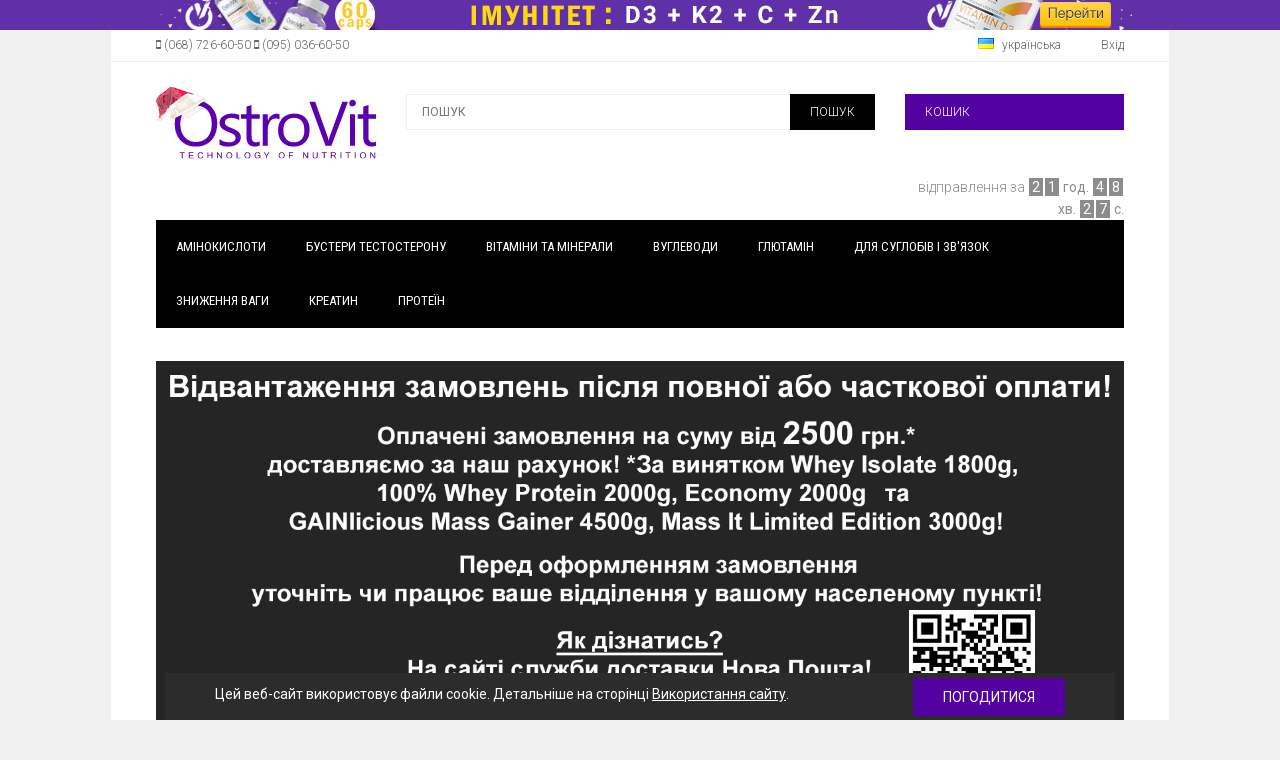

--- FILE ---
content_type: text/html; charset=utf-8
request_url: https://ostrovit.in.ua/
body_size: 28565
content:

<!DOCTYPE html>
<!--[if IE 7]> <html lang="uk" class="ie7 responsive"> <![endif]-->
<!--[if IE 8]> <html lang="uk" class="ie8 responsive"> <![endif]-->
<!--[if IE 9]> <html lang="uk" class="ie9 responsive"> <![endif]-->
<!--[if !IE]><!--> <html lang="uk" class="responsive"> <!--<![endif]-->
<head>
	<title>Ostrovit | спортивне харчування в Україні, вітаміни та БАДи</title>
	<base href="https://ostrovit.in.ua/" />

	<!-- Meta -->
	<meta charset="utf-8">
	<meta http-equiv="X-UA-Compatible" content="IE=edge,chrome=1" />
	<meta name="viewport" content="width=device-width, initial-scale=1.0">
			<meta name="description" content="Ostrovit - інтернет-магазин спортивного харчування | Цінова політика без посередників | Продукція проходить ретельну апробацію і верифікацію на відповідність стандартам GHP і GMP." />
				<meta name="keywords" content="островіт, островит украина, купить островит, купити островіт, ostrovit,  островіт україна, островит бцаа, ostrovit bcaa, ostrovit wpc, протеин островит, протеїн островіт, дистрибютор островит" />
	
	<!-- Google Fonts -->
	<link href='//fonts.googleapis.com/css?family=Roboto:400,300,500,400italic,300italic,500italic,700,700italic,900,900italic,100italic,100&subset=latin,cyrillic-ext,greek-ext,greek,vietnamese,latin-ext,cyrillic' rel='stylesheet' type='text/css'>
	<link href='//fonts.googleapis.com/css?family=Roboto+Condensed:400,700,300,300italic,400italic,700italic&subset=latin,cyrillic-ext,greek-ext,greek,vietnamese,latin-ext,cyrillic' rel='stylesheet' type='text/css'>

	
	<link rel="stylesheet" type="text/css" href="catalog/view/theme/kingstorepro/css/bootstrap.css" />
<link rel="stylesheet" type="text/css" href="catalog/view/theme/kingstorepro/css/stylesheet.css" />
<link rel="stylesheet" type="text/css" href="catalog/view/theme/kingstorepro/css/responsive.css" />
<link rel="stylesheet" type="text/css" href="catalog/view/theme/kingstorepro/css/menu.css" />
<link rel="stylesheet" type="text/css" href="catalog/view/theme/kingstorepro/css/font-awesome.min.css" />
<link rel="stylesheet" type="text/css" href="catalog/view/theme/kingstorepro/css/owl.carousel.css" />
<link rel="stylesheet" type="text/css" href="catalog/view/theme/kingstorepro/css/slider.css" />
<link rel="stylesheet" type="text/css" href="catalog/view/theme/kingstorepro/css/magnific-popup.css" />
<link rel="stylesheet" type="text/css" href="catalog/view/javascript/check_order_status/main.css" />
<link rel="stylesheet" type="text/css" href="catalog/view/theme/default/stylesheet/smartbar.css" />
<link rel="stylesheet" type="text/css" href="catalog/view/theme/default/stylesheet/popupwindow/animate.css" />
<link rel="stylesheet" type="text/css" href="catalog/view/javascript/jquery/fancybox/jquery.fancybox.css" />
<link rel="stylesheet" type="text/css" href="catalog/view/theme/default/stylesheet/popupwindow/popupwindow.css" />
<link rel="stylesheet" type="text/css" href="catalog/view/theme/kingstorepro/css/wide-grid.css" />

		<style type="text/css">
		a:hover, #welcome a:hover,.product-list .actions > div .price, .product-list .name a:hover, .rating i.active, .product-grid .product .name a:hover, .product-grid .product .price,
		.box-information > ul > li > a:hover, .category-list a:hover, .product-compare a:hover, .product-filter .options .button-group button:hover,.product-filter .options .button-group .active,
		.tab-content .prev-button:hover,.tab-content .next-button:hover, .box .prev-button:hover,.box .prev-button span:hover, .box .prev-button2:hover,.box .prev-button2 span:hover,
		.box .next-button:hover ,.box .next-button span:hover,.box .next-button2:hover ,.box .next-button2 span:hover, .bnews-list .artblock .article-meta a:hover, ul.megamenu_vertical > li:hover a,
		ul.megamenu_vertical > li > a:hover, ul.megamenu_vertical > li.active > a, ul.megamenu_vertical > li.home > a, ul.megamenu_vertical > li:hover > a, ul.megamenu_vertical li .product .price,
		ul.megamenu_vertical li .sub-menu_vertical .content .static-menu_vertical a.main-menu_vertical:hover, ul.megamenu_vertical li .sub-menu_vertical .content .hover-menu_vertical li > a:hover

		{
			color: #5401a1;
		}

		.button:hover, #header  .button-search:hover, #cart .cart-heading, .product-list  .product-icon, .product-grid .product .product-icon, .product-grid .product .image .quickview a, .scrollup,
		.product-info .product-icon, .product-info .description .fa, ul.megamenu > li:hover, .responsive #megaMenuToggle, .responsive .tg-search, .htabs a:hover, .htabs a.selected

		{
			background: none repeat scroll 0 0 #5401a1;
		}

		.box-heading::before, .filter-product .filter-tabs ul::before {
			border-bottom: 2px solid #5401a1;
		}
		.sale, .tab-content .prev-button span:hover, .tab-content .next-button span:hover, .box .next-button span:hover, .box .prev-button span:hover, .box .next-button2 span:hover, .box .prev-button2 span:hover
		{
			color: #5401a1;
			border: 1px solid #5401a1;
		}


		#header .button-search, .megamenu-wrapper, .copyright, .button , .product-list  .product-icon:hover, .product-grid .product .product-icon:hover, .product-grid .product .image .quickview a:hover ,
		.product-info .product-icon:hover, .htabs a
		{
			background: ;
		}
		.product-filter .options .button-group button {
			color: ;
		}

	</style>
	
		<style type="text/css">

		
								body {
						background-position:top left;
			background-repeat:no-repeat !important;
			background-attachment:scroll !important;
		}
		
	</style>
	
	



	
    	
    <script type="text/javascript" src="catalog/view/theme/kingstorepro/js/jquery.min.js"></script>
<script type="text/javascript" src="catalog/view/theme/kingstorepro/js/jquery-migrate-1.2.1.min.js"></script>
<script type="text/javascript" src="catalog/view/theme/kingstorepro/js/jquery.easing.1.3.js"></script>
<script type="text/javascript" src="catalog/view/theme/kingstorepro/js/bootstrap.min.js"></script>
<script type="text/javascript" src="catalog/view/theme/kingstorepro/js/twitter-bootstrap-hover-dropdown.js"></script>
<script type="text/javascript" src="catalog/view/theme/kingstorepro/js/common.js"></script>
<script type="text/javascript" src="catalog/view/theme/kingstorepro/js/jquery.cookie.js"></script>
    <script type="text/javascript" src="catalog/view/theme/kingstorepro/js/jquery.themepunch.plugins.min.js"></script>

    	<script type="text/javascript" src="catalog/view/theme/kingstorepro/js/jquery.themepunch.revolution.min.js"></script>
		<script type="text/javascript" src="catalog/view/theme/kingstorepro/js/jquery.magnific-popup.min.js"></script>



	<script type="text/javascript" src="catalog/view/theme/kingstorepro/js/owl.carousel.min.js"></script>
	<script type="text/javascript" src="catalog/view/theme/kingstorepro/js/jquery.jcarousel.min.js"></script>
	<script type="text/javascript">
	var transition = 'slide';
	var animation_time = 300;
	var checkout_url = 'https://ostrovit.in.ua/index.php?route=checkout/simplecheckout';
	</script>

			<link href="https://ostrovit.in.ua/image/catalog/ico_fin_1.png" rel="icon" />
			<script src="catalog/view/javascript/check_order_status/main.js" type="text/javascript"></script>
		<script src="catalog/view/javascript/smartbar.js" type="text/javascript"></script>
		<script src="catalog/view/javascript/jquery/fancybox/jquery.fancybox.js" type="text/javascript"></script>
			<script>
  (function(i,s,o,g,r,a,m){i['GoogleAnalyticsObject']=r;i[r]=i[r]||function(){
  (i[r].q=i[r].q||[]).push(arguments)},i[r].l=1*new Date();a=s.createElement(o),
  m=s.getElementsByTagName(o)[0];a.async=1;a.src=g;m.parentNode.insertBefore(a,m)
  })(window,document,'script','//www.google-analytics.com/analytics.js','ga');

  ga('create', 'UA-70920447-1', 'auto');
  ga('send', 'pageview');

</script>


<!-- Google tag (gtag.js) -->
<script async src="https://www.googletagmanager.com/gtag/js?id=AW-445952704"></script>
<script>
  window.dataLayer = window.dataLayer || [];
  function gtag(){dataLayer.push(arguments);}
  gtag('js', new Date());

  gtag('config', 'AW-445952704');
</script>

		<!--[if lt IE 9]>
		<script src="//html5shim.googlecode.com/svn/trunk/html5.js"></script>
		<script src="catalog/view/theme/kingstorepro/js/respond.min.js"></script>
	<![endif]-->

			
						
							<script  type = "text/javascript" ><!--
					function poip_show_thumb(elem) {
						
						if ($(elem).attr('data-thumb') && $(elem).attr('data-image_id')) {
										
							var main_img = $('img[data-poip_id="image_'+$(elem).attr('data-image_id')+'"]');
							if (main_img.length == 0) {
								main_img = $('img[data-poip_id="'+$(elem).attr('data-image_id')+'"]');
							}
							
							var prev_img = main_img.attr('src'); // journal2 compatibility
							main_img.attr('src', $(elem).attr('data-thumb'));
							main_img.closest('a').attr('href', $(elem).attr('href'));
							
							// moment theme compatibility (second image)
							if ( main_img.parent().parent().is('div.product-thumb__primary') ) {
								main_img.parent().parent().siblings('div.product-thumb__secondary').find('a').attr('href', $(elem).attr('href'));
							}
							
							// journal2 compatibility
							if (main_img.parent().hasClass('has-second-image')) {
								main_img.parent().attr('style', main_img.parent().attr('style').replace(prev_img, $(elem).attr('data-thumb')) );
							}
							
						}
					}
				//--></script>
								
									

			
						
							<script  type = "text/javascript" ><!--
					function poip_show_thumb(elem) {
						
						if ($(elem).attr('data-thumb') && $(elem).attr('data-image_id')) {
										
							var main_img = $('img[data-poip_id="image_'+$(elem).attr('data-image_id')+'"]');
							if (main_img.length == 0) {
								main_img = $('img[data-poip_id="'+$(elem).attr('data-image_id')+'"]');
							}
							
							var prev_img = main_img.attr('src'); // journal2 compatibility
							main_img.attr('src', $(elem).attr('data-thumb'));
							main_img.closest('a').attr('href', $(elem).attr('href'));
							
							// moment theme compatibility (second image)
							if ( main_img.parent().parent().is('div.product-thumb__primary') ) {
								main_img.parent().parent().siblings('div.product-thumb__secondary').find('a').attr('href', $(elem).attr('href'));
							}
							
							// journal2 compatibility
							if (main_img.parent().hasClass('has-second-image')) {
								main_img.parent().attr('style', main_img.parent().attr('style').replace(prev_img, $(elem).attr('data-thumb')) );
							}
							
						}
					}
				//--></script>
								
									

	<!-- Labels start-->
					<link href="catalog/view/theme/default/stylesheet/labels.css" rel="stylesheet">
			<style type="text/css">
				.product-label-new:after{
				   border-color: #6c24e8;
				}
				.product-label-bestseller:after{
					border-color: #77c66d;
				}
				.product-label-sale:after{
				  border-color: #5bc0de;
				}
				.product-label-sold:after{
				  border-color: #4a4b4b;
				}
				.product-label-last:after{
				   border-color: #000000;
				}
			</style>
			<!-- Labels end-->
				

             <!-- add jquery.ui.min if not exist -->
             <script>window.jQuery.ui || document.write('<script src="catalog/view/javascript/jquery/ui/jquery-ui-1.11.4.min.js"><\/script>');
             $('head').append( $('<link rel="stylesheet" type="text/css" />').attr('href', 'catalog/view/javascript/jquery/ui/themes/base/jquery-ui-1.11.4.min.css') );</script>

              <!-- add autocomplete if not exist -->
             <script>jQuery.fn.autocomplete || document.write('<script src="catalog/view/javascript/jquery/ui/jquery-ui-1.11.4.min.js"><\/script>');
             $('head').append( $('<link rel="stylesheet" type="text/css" />').attr('href', 'catalog/view/javascript/jquery/ui/themes/base/jquery-ui-1.11.4.min.css') );</script>

             <!-- add quick search -->
             <link rel="stylesheet" type="text/css" href="catalog/view/javascript/style_search_quick_opencartsu.css"/>
             <script src="catalog/view/javascript/search_quick_opencartsu.js"></script>
            
</head>
<body>




<div id="notification" class="modal fade">
    <div class="modal-dialog">
        <div class="modal-content">
            <div class="modal-header">
                <button type="button" class="close" data-dismiss="modal" aria-hidden="true">&times;</button>
                <h4 class="modal-title" style="font-family: "Roboto Condensed",sans-serif!important;">Підтвердження</h4>
            </div>
            <div class="modal-body">
                <p></p>
            </div>
            <div class="modal-footer">
                <button type="button" class="button modal-left-button"  data-dismiss="modal">Продовжити покупки</button>
                <a href="https://ostrovit.in.ua/index.php?route=checkout/simplecheckout" class="button modal-right-button">Замовити</a>
            </div>
        </div>
    </div>
</div>

<div id="quickview" class="modal fade bs-example-modal-lg">
    <div class="modal-dialog">
        <div class="modal-content">
            <div class="modal-header">
                <button type="button" class="close" style="text-align:left;" data-dismiss="modal" aria-hidden="true">&times;</button>
                <h4 class="modal-title">Product</h4>
            </div>
            <div class="modal-body">
                <p></p>
            </div>
        </div>
    </div>
</div>

<div class="fixed-body">
		<div id="main" class="main-fixed">



		<header>
			<div id="top-line">
				<div class="container">
					<div class="row">


						<div class="col-sm-6 hidden-xs">
							<div id="welcome">
								<span class="fa fa-mobile"></span> (068) 726-60-50   <span class="fa fa-mobile"></span> (095) 036-60-50							</div>
						</div>

						<div class="col-sm-6 col-xs-12 hidden-xs">

								<div class="quick-access">





									<div class="dropdown  my-account currency">
										




									</div>

									<div class="dropdown  my-account language">
										<!-- Language -->
<form action="https://ostrovit.in.ua/index.php?route=common/language/language" method="post" enctype="multipart/form-data" id="language_form">
	<div id="language">
										<a href="#" class="dropdown-toggle" data-hover="dropdown" data-toggle="dropdown"><img src="image/flags/ua.png" alt="українська" title="українська" width="16px" height="11px" /> українська</a>
						<ul class="dropdown-menu">
		  		  <li><a href="javascript:;" onclick="$('input[name=\'code\']').attr('value', 'ru'); $('#language_form').submit();"><img src="image/flags/ru.png" alt="російська" title="російська" width="16px" height="11px" /> російська</a></li>
		  		  <li><a href="javascript:;" onclick="$('input[name=\'code\']').attr('value', 'uk'); $('#language_form').submit();"><img src="image/flags/ua.png" alt="українська" title="українська" width="16px" height="11px" /> українська</a></li>
		  		</ul>
	</div>
	
	<input type="hidden" name="code" value="" />
	<input type="hidden" name="redirect" value="https://ostrovit.in.ua/" />
</form>
									</div>

									<div class="dropdown  my-account tg-account hidden-xs hidden-sm">
										<div id="my-account">
											<div class="dropdown-toggle" data-toggle="dropdown" data-hover="dropdown">
												Вхід											</div>

											<ul class="dropdown-menu"  role="menu">
																								<li><a href="https://ostrovit.in.ua/index.php?route=account/simpleregister">Реєстрація</a></li>
												<li><a href="https://ostrovit.in.ua/index.php?route=account/login">Вхід</a></li>
												<li><a href="https://ostrovit.in.ua/index.php?route=checkout/simplecheckout">Кошик</a></li>
												<li><a href="https://ostrovit.in.ua/index.php?route=checkout/simplecheckout">Оформлення замовлення</a></li>
																							</ul>
										</div>
									</div>

								</div>
						</div>

						<div class="visible-xs col-xs-12" style="text-align:center;display:inline-block;">
							<div class="my-account"	style="display:inline-block!important;">
										




									</div>
							<div class="my-account"	style="display:inline-block!important;">
										<!-- Language -->
<form action="https://ostrovit.in.ua/index.php?route=common/language/language" method="post" enctype="multipart/form-data" id="language_form">
	<div id="language">
										<a href="#" class="dropdown-toggle" data-hover="dropdown" data-toggle="dropdown"><img src="image/flags/ua.png" alt="українська" title="українська" width="16px" height="11px" /> українська</a>
						<ul class="dropdown-menu">
		  		  <li><a href="javascript:;" onclick="$('input[name=\'code\']').attr('value', 'ru'); $('#language_form').submit();"><img src="image/flags/ru.png" alt="російська" title="російська" width="16px" height="11px" /> російська</a></li>
		  		  <li><a href="javascript:;" onclick="$('input[name=\'code\']').attr('value', 'uk'); $('#language_form').submit();"><img src="image/flags/ua.png" alt="українська" title="українська" width="16px" height="11px" /> українська</a></li>
		  		</ul>
	</div>
	
	<input type="hidden" name="code" value="" />
	<input type="hidden" name="redirect" value="https://ostrovit.in.ua/" />
</form>
							</div>

							<div id="my-login" style="display:inline-block!important;">
								<a href="https://ostrovit.in.ua/index.php?route=account/account">Акаунт</a>
							</div>
						</div>


					</div>
				</div>
			</div>

			<div id="header">
				<div class="container">
					<div class="row">
						<div class="col-lg-3 col-md-3 col-sm-3 col-xs-12 logo-inner">
							<div class="logo-store" >
								<a href="https://ostrovit.in.ua/">
									<img src="https://ostrovit.in.ua/image/catalog/ostrovit_logo_santa_fin_1.svg" title="Ostrovit - cпортивне харчування" alt="Ostrovit - cпортивне харчування" />
								</a>
							</div>
						</div>

						<!-- Search Holder -->
						<div class="col-lg-6 col-md-6 col-sm-6 col-xs-12 hidden-xs">
									<div id="search" class="col-lg-8 col-md-8 col-sm-8 col-xs-12" style="padding: 0px;">
										<input type="text" name="search" placeholder="ПОШУК" value="" />
										<span class="button-search">ПОШУК</span>
									</div>
						</div>


			    
																	<script>
						$(function() {
							var lang = 'uk';
							var countDownDate = 1768838400000;


              var timeUnitsAbbreviations = {
                days: {
                  en: 'd',
                  uk: 'дн.',
                  ru: 'дн.',
                },
                hours: {
                  en: 'hr',
                  uk: 'год.',
                  ru: 'год.',
                },
                minutes: {
                  en: 'min',
                  uk: 'хв.',
                  ru: 'хв.',
                },
                seconds: {
                  en: 'sec',
                  uk: 'с.',
                  ru: 'с.',
                }
              }

              var shipmentInTexts = {
                en: 'shipment in',
                uk: 'відправлення за',
                ru: 'відправлення за',
              }
      

							var containerHtml = '<div class="nextsendingtimer-next-date-wrapper">' +
								'<div class="nextsendingtimer-countdown-timer"></div>' +
							'</div>';

							$('#header-right #cart').after(containerHtml);
							$('#header .container:first-child .row:first-child').after('<div class="row">' +
								'<div class="visible-xs col-xs-12" style="text-align:center; margin-bottom:20px;">' + 
									containerHtml +
								'</div>' +
							'</div>');

							var timer = setInterval(function() {
								var now = new Date().getTime();
								var distance = countDownDate - now;
								var countdownTimers = document.getElementsByClassName("nextsendingtimer-countdown-timer");

								if (distance < 0) {
									clearInterval(timer);
									for (var i = 0; i < countdownTimers.length; i++) {
										countdownTimers[i].innerHTML = "";
									}
									return;
								}

								var days = Math.floor(distance / (1000 * 60 * 60 * 24));
								var hours = Math.floor((distance % (1000 * 60 * 60 * 24)) / (1000 * 60 * 60));
								var minutes = Math.floor((distance % (1000 * 60 * 60)) / (1000 * 60));
								var seconds = Math.floor((distance % (1000 * 60)) / 1000);

								var pieces = [];

								if (days != 0) {
									pieces.push(wrap(pad(days), timeUnitsAbbreviations.days[lang]));
								}

								pieces.push(wrap(pad(hours), timeUnitsAbbreviations.hours[lang]));
								pieces.push(wrap(pad(minutes), timeUnitsAbbreviations.minutes[lang]));
								pieces.push(wrap(pad(seconds), timeUnitsAbbreviations.seconds[lang]));

								var result = (lang == 'uk' ? 'відправлення за ' : 'отправление через ') +
									' <strong>' + pieces.join(' ') + '</strong>';

								for (var i = 0; i < countdownTimers.length; i++) {
									countdownTimers[i].innerHTML = result;
								}
							}, 1000);

							function pad(n) {
								return n<10 ? '0' + n : '' + n;
							}

							function wrap(value, label) {
								var result = '';
								for (var i=0; i < value.length; i++) {
									result += '<span>' + value[i] + '</span>';
								}
								return result + ' ' + label;
							}
						});
						</script>
						<style>
						.nextsendingtimer-next-date-wrapper div span {
							background-color: #8C8C8C;
							border: 1px solid #fff;
							border-top-width: 0;
							border-bottom-width: 0;
							color: #fff;
							padding: 1px 3px;
						}
						#header-right .nextsendingtimer-next-date-wrapper {
							margin-top: 10px;
						}
						</style>
									
						<!-- Cart Holder -->
						<div id="header-right" class="col-lg-3 col-md-3 col-sm-3 col-xs-12 hidden-xs">
							<!-- Cart block -->
<div id="cart">
	<div class="cart-heading dropdown-toogle" data-hover="dropdown" data-toggle="dropdown">
		
		<span><p style="float: left;margin:0; margin-right: 30px;" class="hidden-sm hidden-md">КОШИК</p> <span id="cart-total" style="float: right;">0 товар(ів) - 0 грн</span></span>
		
	</div>
	<div class="dropdown-menu" id="cart_content"><div id="cart_content_ajax">
				<div class="empty">Ваш кошик порожній!</div>
			</div></div>

						</div>





					</div>
				</div>
			</div>

			<div class="visible-xs col-xs-12" style="text-align:center;display:inline-block; margin-bottom:20px;">
						<div id="megaMenuToggle">
							<div class="megamenuToogle-wrapper">
								<div class="megamenuToogle-pattern">
									<div class="container">
										<span class="fa fa-bars"></span>
									</div>
								</div>
							</div>
						</div>

						<a href="https://ostrovit.in.ua/index.php?route=checkout/simplecheckout">
						<div class="tg-search" style="display:inline-block;">
							<span class="fa fa-shopping-cart"></span>
						</div>
						</a>
						<div class="tg-search" style="display:inline-block;">
										<div id="tg-search2">
											<div class="dropdown-toggle" data-toggle="dropdown" data-hover="dropdown">
												<span class="fa fa-search"></span>
											</div>

											<ul class="dropdown-menu keep_open">
												<li>

												<div id="search">
														<input type="text" name="search2" placeholder="ПОШУК" value="" />
														<span class="button-search2 fa fa-search"></span>
												</li>
											</ul>
										</div>
						</div>


					</div>


											<div class="container horizontal">
							<div class="megamenu-wrapper" >
								<div class="col-lg-12 col-md-12 col-sm-12 col-xs-12" style="padding-left: 0px; padding-right: 0px;">
											<ul class="megamenu">

																																				<li>
													<a href="https://ostrovit.in.ua/amino"><span><strong>Амінокислоти</strong></span></a>
																																					</li>
																																				<li>
													<a href="https://ostrovit.in.ua/testosterone"><span><strong>Бустери тестостерону</strong></span></a>
																																					</li>
																																				<li class="with-sub-menu hover"><p class="close-menu"></p>
													<a href="https://ostrovit.in.ua/vitamin"><span><strong>Вітаміни та мінерали</strong></span></a>
																																																			<div class="sub-menu" style="width: 220px">
														<div class="content">
															<div class="row hover-menu">
																																<div class="col-sm-12">
																	<div class="menu">
																		<ul>
																		  																		  																		  																		  <li><a href="https://ostrovit.in.ua/vitamin/vitamins" onclick="window.location = 'https://ostrovit.in.ua/vitamin/vitamins';">Вітаміни</a></li>
																		  																		  																		  																		  <li><a href="https://ostrovit.in.ua/vitamin/fish-oil" onclick="window.location = 'https://ostrovit.in.ua/vitamin/fish-oil';">Риб'ячий жир</a></li>
																		  																		  																		  																		  <li><a href="https://ostrovit.in.ua/vitamin/herbs-extracts" onclick="window.location = 'https://ostrovit.in.ua/vitamin/herbs-extracts';">Рослинні екстракти</a></li>
																		  																		  																		  																		  <li><a href="https://ostrovit.in.ua/vitamin/pharma-elite-vege" onclick="window.location = 'https://ostrovit.in.ua/vitamin/pharma-elite-vege';">Vege &amp; Pharma Elite</a></li>
																		  																		  																		</ul>
																	</div>
																</div>
																															</div>
														</div>
													</div>
																									</li>
																																				<li>
													<a href="https://ostrovit.in.ua/gainer"><span><strong>Вуглеводи</strong></span></a>
																																					</li>
																																				<li>
													<a href="https://ostrovit.in.ua/glutamine"><span><strong>Глютамін</strong></span></a>
																																					</li>
																																				<li class="with-sub-menu hover"><p class="close-menu"></p>
													<a href="https://ostrovit.in.ua/joint"><span><strong>Для суглобів і зв'язок</strong></span></a>
																																																			<div class="sub-menu" style="width: 220px">
														<div class="content">
															<div class="row hover-menu">
																																<div class="col-sm-12">
																	<div class="menu">
																		<ul>
																		  																		  																		  																		  <li><a href="https://ostrovit.in.ua/joint/type-of-collagen" onclick="window.location = 'https://ostrovit.in.ua/joint/type-of-collagen';">Колаген I типу</a></li>
																		  																		  																		  																		  <li><a href="https://ostrovit.in.ua/joint/type-of-collagen-2" onclick="window.location = 'https://ostrovit.in.ua/joint/type-of-collagen-2';">Колаген II типу</a></li>
																		  																		  																		</ul>
																	</div>
																</div>
																															</div>
														</div>
													</div>
																									</li>
																																				<li>
													<a href="https://ostrovit.in.ua/weight"><span><strong>Зниження ваги</strong></span></a>
																																					</li>
																																				<li>
													<a href="https://ostrovit.in.ua/creatine"><span><strong>Креатин</strong></span></a>
																																					</li>
																																				<li>
													<a href="https://ostrovit.in.ua/protein"><span><strong>Протеїн</strong></span></a>
																																					</li>
																							</ul>
								</div>
							</div>
					</div>
					


			
                                    
	<!-- Slider -->
	<div class="container">
	<div id="slider" class="full-width slider-bottom">
								<div class="fullwidth">
	<div class="fullwidthbanner-container slider-container-2">
		<div class="fullwidthbanner slider-2">
			<ul>
				<li data-transition="slidehorizontal" data-slotamount="10" data-masterspeed="300" data-link="https://ostrovit.in.ua/free-shipping-2500"><img src="image/catalog/new_slide_2019/warinukraine_2_3.jpg" data-fullwidthcentering="on"></li><li data-transition="slidehorizontal" data-slotamount="10" data-masterspeed="300" data-link="https://ostrovit.in.ua/vitamin?ocf=F32S1V242"><img src="image/catalog/new_slide_2019/ostrovit_lider_roku_2024.jpg" data-fullwidthcentering="on"></li><li data-transition="slidehorizontal" data-slotamount="10" data-masterspeed="300" data-link="https://ostrovit.in.ua/joint/ostrovit-marine-collagen-with-hyaluronic-acid-and-vitamin-c-120-caps"><img src="image/catalog/new_slide_2019/ostrovit_marine-collagen-2024.jpg" data-fullwidthcentering="on"></li><li data-transition="slidehorizontal" data-slotamount="10" data-masterspeed="300" data-link="https://ostrovit.in.ua/vitamin/ostrovit-glutathion-vege-90-caps"><img src="image/catalog/new_slide_2019/ostrovit_glutathion.jpg" data-fullwidthcentering="on"></li><li data-transition="slidehorizontal" data-slotamount="10" data-masterspeed="300" data-link="https://ostrovit.in.ua/weight/ostrovit-l-carnitine-1250-60-caps"><img src="image/catalog/new_slide_2019/ostrovit_carnitine-1250.jpg" data-fullwidthcentering="on"></li><li data-transition="slidehorizontal" data-slotamount="10" data-masterspeed="300" data-link="https://ostrovit.in.ua/ostrovit-healthy-hair-koala-gummies-60-pcs"><img src="image/catalog/new_slide_2019/ostrovit_gammi-hair.jpg" data-fullwidthcentering="on"></li><li data-transition="slidehorizontal" data-slotamount="10" data-masterspeed="300" data-link="https://ostrovit.in.ua/vitamin/ostrovit-potassium-iodine-250-tabs"><img src="image/catalog/new_slide_2019/ostrovit_vitmin-iodine-potassium.jpg" data-fullwidthcentering="on"></li>			</ul>
		</div>
	</div>
</div>

<style type="text/css">
	
		
	.slider-container-2{ max-height:487px !important; }

</style>

			<!--
			##############################
			 - ACTIVATE THE BANNER HERE -
			##############################
			-->
			<script type="text/javascript">
			
				var api;
				jQuery(document).ready(function() {
					 api =  jQuery('.slider-2').revolution(
									{
										delay:7000,
										startheight:487,
										startwidth:1230,
										onHoverStop:"on",						// Stop Banner Timet at Hover on Slide on/off
			
										thumbWidth:100,							// Thumb With and Height and Amount (only if navigation Tyope set to thumb !)
										thumbHeight:50,
										thumbAmount:3,
			
										hideThumbs:1,
										navigationType:"bullet",					//bullet, thumb, none, both	 (No Shadow in Fullwidth Version !)
										navigationArrows:"verticalcentered",		//nexttobullets, verticalcentered, none
										navigationStyle:"round",				//round,square,navbar
			
										touchenabled:"on",						// Enable Swipe Function : on/off
			
										navOffsetHorizontal:0,
										navOffsetVertical:20,
			
										stopAtSlide:-1,							// Stop Timer if Slide "x" has been Reached. If stopAfterLoops set to 0, then it stops already in the first Loop at slide X which defined. -1 means do not stop at any slide. stopAfterLoops has no sinn in this case.
										stopAfterLoops:-1,						// Stop Timer if All slides has been played "x" times. IT will stop at THe slide which is defined via stopAtSlide:x, if set to -1 slide never stop automatic
			
										hideCaptionAtLimit:0,					// It Defines if a caption should be shown under a Screen Resolution ( Basod on The Width of Browser)
										hideAllCaptionAtLilmit:0,				// Hide all The Captions if Width of Browser is less then this value
										hideSliderAtLimit:0,					// Hide the whole slider, and stop also functions if Width of Browser is less than this value
			
			
										fullWidth:"on",
			
										shadow:0								//0 = no Shadow, 1,2,3 = 3 Different Art of Shadows -  (No Shadow in Fullwidth Version !)
									});
				});

			</script>					</div>
	</div>
	

</header>

<!-- MAIN CONTENT
	================================================== -->
<div class="main-content full-width home">
			<div class="container">
				
					<div class="row" style="margin-bottom: 20px;">				
												<div class="col-sm-3" id="header_left">
							<div class="box box-categories box-with-categories">
  <div class="box-heading">КАТЕГОРІЇ</div>
  <div class="strip-line"></div>
  <div class="box-content box-information" style="min-height: 488px;">
   <div class="box-information">
    <ul class="accordion" id="accordion-category">
            <li>
                <a href="https://ostrovit.in.ua/accessories">Аксесуари</a>
                      </li>
            <li>
                <a href="https://ostrovit.in.ua/amino">Амінокислоти</a>
                      </li>
            <li>
                <a href="https://ostrovit.in.ua/testosterone">Бустери тестостерону</a>
                      </li>
            <li>
                <a href="https://ostrovit.in.ua/vitamin">Вітаміни та мінерали</a>
                      </li>
            <li>
                <a href="https://ostrovit.in.ua/gainer">Вуглеводи</a>
                      </li>
            <li>
                <a href="https://ostrovit.in.ua/glutamine">Глютамін</a>
                      </li>
            <li>
                <a href="https://ostrovit.in.ua/butter">Дієтичні продукти</a>
                      </li>
            <li>
                <a href="https://ostrovit.in.ua/joint">Для суглобів і зв'язок</a>
                      </li>
            <li>
                <a href="https://ostrovit.in.ua/weight">Зниження ваги</a>
                      </li>
            <li>
                <a href="https://ostrovit.in.ua/creatine">Креатин</a>
                      </li>
            <li>
                <a href="https://ostrovit.in.ua/power">Передтренувальні</a>
                      </li>
            <li>
                <a href="https://ostrovit.in.ua/protein">Протеїн</a>
                      </li>
          </ul>
	</div>
  </div>
</div>
						</div>
											
												<div class="col-sm-9">
							
							<div class="row">
																<div class="col-sm-8 tg-padding">
									<div class="fullwidth">
	<div class="fullwidthbanner-container slider-container-1">
		<div class="fullwidthbanner slider-1">
			<ul>
				<li data-transition="slidehorizontal" data-slotamount="10" data-masterspeed="300" data-link="https://ostrovit.in.ua/creatine"><img src="image/catalog/baner_new_18_metal/banner_home_new_.jpg" data-fullwidthcentering="on"><div class="caption new_element_1_1 lfl" data-x="80" data-y="180" data-speed="300" data-start="300" data-easing="easeOutBack" data-endspeed="300" data-endeasing="easeOutBack"><img src="image/catalog/baner_new_18_metal/1.png" alt=""></div><div class="caption new_element_1_11 lfl" data-x="180" data-y="180" data-speed="400" data-start="800" data-easing="easeOutBack" data-endspeed="400" data-endeasing="easeOutBack"><img src="image/catalog/baner_new_18_metal/3.png" alt=""></div><div class="caption new_element_1_12 fade" data-x="450" data-y="30" data-speed="300" data-start="1500" data-easing="easeOutBack" data-endspeed="300" data-endeasing="easeOutBack"><img src="image/catalog/baner_new_18_metal/2.png" alt=""></div></li><li data-transition="slidehorizontal" data-slotamount="10" data-masterspeed="300" data-link="https://ostrovit.in.ua/amino/ostrovit-bcaa-2-1-1-400g"><img src="image/catalog/Ostrovit/home_slide_1_naklad.jpg" data-fullwidthcentering="on"><div class="caption new_element_2_7 lfl" data-x="50" data-y="220" data-speed="300" data-start="300" data-easing="easeOutBack" data-endspeed="300" data-endeasing="easeOutBack"><img src="image/catalog/Ostrovit/pure_bcaa.png" alt=""></div></li>			</ul>
		</div>
	</div>
</div>

<style type="text/css">
	
	.new_element_1_1 {
 width: auto;
 background: none;
 font-size: 100%;
 line-height: 1.0;
 font-family: Open Sans;
}
.new_element_1_11 {
 width: auto;
 background: none;
 font-size: 100%;
 line-height: 1.3;
 font-family: Open Sans;
}
.new_element_1_12 {
 width: auto;
 background: none;
 font-size: 100%;
 line-height: 1.3;
 font-family: Open Sans;
}
.new_element_2_7 {
 width: auto;
 background: none;
 font-size: 100%;
 line-height: 1.3;
 font-family: Open Sans;
}
	
	.slider-container-1{ max-height:516px !important; }

</style>

			<!--
			##############################
			 - ACTIVATE THE BANNER HERE -
			##############################
			-->
			<script type="text/javascript">
			
				var api;
				jQuery(document).ready(function() {
					 api =  jQuery('.slider-1').revolution(
									{
										delay:10000,
										startheight:516,
										startwidth:620,
										onHoverStop:"on",						// Stop Banner Timet at Hover on Slide on/off
			
										thumbWidth:100,							// Thumb With and Height and Amount (only if navigation Tyope set to thumb !)
										thumbHeight:50,
										thumbAmount:3,
			
										hideThumbs:1,
										navigationType:"bullet",					//bullet, thumb, none, both	 (No Shadow in Fullwidth Version !)
										navigationArrows:"verticalcentered",		//nexttobullets, verticalcentered, none
										navigationStyle:"round",				//round,square,navbar
			
										touchenabled:"on",						// Enable Swipe Function : on/off
			
										navOffsetHorizontal:0,
										navOffsetVertical:20,
			
										stopAtSlide:-1,							// Stop Timer if Slide "x" has been Reached. If stopAfterLoops set to 0, then it stops already in the first Loop at slide X which defined. -1 means do not stop at any slide. stopAfterLoops has no sinn in this case.
										stopAfterLoops:-1,						// Stop Timer if All slides has been played "x" times. IT will stop at THe slide which is defined via stopAtSlide:x, if set to -1 slide never stop automatic
			
										hideCaptionAtLimit:0,					// It Defines if a caption should be shown under a Screen Resolution ( Basod on The Width of Browser)
										hideAllCaptionAtLilmit:0,				// Hide all The Captions if Width of Browser is less then this value
										hideSliderAtLimit:0,					// Hide the whole slider, and stop also functions if Width of Browser is less than this value
			
			
										fullWidth:"on",
			
										shadow:0								//0 = no Shadow, 1,2,3 = 3 Different Art of Shadows -  (No Shadow in Fullwidth Version !)
									});
				});

			</script>								</div>
								
								 
								<div class="col-sm-4" id="header_right">
									
	  <div style="margin-bottom: 16px;"><a href="https://ostrovit.in.ua/bundles" target="_blank"><img alt="" src="image/catalog/kingstorepro/banner200.jpg" class="hidden-xs"></a></div>
	  <div style="margin-bottom: 16px;"><a href="https://ostrovit.in.ua/discount" target=" _blank"=""><img alt="" src="image/catalog/Ostrovit/banner300_2.jpg" class="hidden-xs"></a></div>								</div>
															</div>
						</div>
					</div>
				
				<div class="row" style="margin-bottom: 10px;">						
								<div class="col-sm-12">
									<div class="filter-product hidden-xs">
	<div class="filter-tabs">
		<div class="bg-filter-tabs"><div class="bg-filter-tabs2 clearfix">
		<ul id="tab3607615">
			<li class="active"><a href="#products-3607615-0">СИЛА</a></li><li><a href="#products-3607615-1">МАСА</a></li><li><a href="#products-3607615-2">ЕНЕРГІЯ</a></li><li><a href="#products-3607615-3">ТОНУС</a></li><li><a href="#products-3607615-4">ВІДНОВЛЕННЯ</a></li>		</ul>
		</div></div>
	</div>
	
	<div class="tab-content">
				<div class="tab-pane active" id="products-3607615-0">
						<!-- Carousel nav -->
							
			<script type="text/javascript">
			$(document).ready(function() {
			  var owl3607615_0 = $(".filter-product #myCarousel3607615-0 .carousel-inner");
				
			  $("#myCarousel3607615-0_next").click(function(){
			      owl3607615_0.trigger('owl.next');
			      return false;
			    })
			  $("#myCarousel3607615-0_prev").click(function(){
			      owl3607615_0.trigger('owl.prev');
			      return false;
			  });
			    
			  owl3607615_0.owlCarousel({
			  	  slideSpeed : 500,
			      singleItem:true
			   });
			});
			</script>
						
			<div class="box-product">
				<div id="myCarousel3607615-0" class="carousel slide">
					<!-- Carousel items -->
					<div class="carousel-inner">
									    			<div class="active item"><div class="product-grid"><div class="row">			    						    			<div class="col-sm-2 col-xs-6">
			    				
<!-- Product -->
<div class="product clearfix">
	<div class="left">
																							<div class="sale">-12%</div>
										
			<div class="image">
				
				

			<div class="flybar">
				
				
									<div class="compare">			
						<a onclick="compare.add('110');" title="Порівняти" class="fa  fa-external-link product-icon"></a></a>	
					</div>
								
								
									<div class="wishlist">
						<a onclick="wishlist.add('110');" title="В список бажань" class="fa fa-heart-o product-icon"></a></a>	
					</div>
								
									<div class="addtocart">
					<a onclick="cart.add('110');" class="button"><span>В кошик</span></a>
					</div>
							</div>

				
				<a href="https://ostrovit.in.ua/ostrovit-creatine-300g">
					
					<img src="https://ostrovit.in.ua/image/cache/catalog/Ostrovit/2024_image/C_папка/ostrovit-creatine-300g-natural-pack-200x200.jpg" alt="OstroVit CREATINE 300g" />
				</a>
			</div>
			</div>
	<div class="right">
		<div class="name"><a href="https://ostrovit.in.ua/ostrovit-creatine-300g">OstroVit CREATINE 300g</a></div>
		<div class="price">
						<span class="price-old">379 грн</span> <span class="price-new">333 грн</span>
					</div>
				<div class="rating"><i class="fa fa-star active"></i><i class="fa fa-star active"></i><i class="fa fa-star active"></i><i class="fa fa-star active"></i><i class="fa fa-star active"></i></div>
				
	</div>
</div>			    			</div>
									    						    						    			<div class="col-sm-2 col-xs-6">
			    				
<!-- Product -->
<div class="product clearfix">
	<div class="left">
																							<div class="sale">-6%</div>
										
			<div class="image">
				
				

			<div class="flybar">
				
				
									<div class="compare">			
						<a onclick="compare.add('51');" title="Порівняти" class="fa  fa-external-link product-icon"></a></a>	
					</div>
								
								
									<div class="wishlist">
						<a onclick="wishlist.add('51');" title="В список бажань" class="fa fa-heart-o product-icon"></a></a>	
					</div>
								
									<div class="addtocart">
					<a onclick="cart.add('51');" class="button"><span>В кошик</span></a>
					</div>
							</div>

				
				<a href="https://ostrovit.in.ua/ostrovit-bcaa-2-1-1-400g">
					
					<img src="https://ostrovit.in.ua/image/cache/catalog/Ostrovit/2024_image/B_папка/ostrovit-bcaa-2-1-1-400-g-pure-200x200.jpg" alt="OstroVit BCAA 2-1-1 400g" />
				</a>
			</div>
			</div>
	<div class="right">
		<div class="name"><a href="https://ostrovit.in.ua/ostrovit-bcaa-2-1-1-400g">OstroVit BCAA 2-1-1 400g</a></div>
		<div class="price">
						<span class="price-old">570 грн</span> <span class="price-new">535 грн</span>
					</div>
				<div class="rating"><i class="fa fa-star active"></i><i class="fa fa-star active"></i><i class="fa fa-star active"></i><i class="fa fa-star active"></i><i class="fa fa-star active"></i></div>
				
	</div>
</div>			    			</div>
									    						    						    			<div class="col-sm-2 col-xs-6">
			    				
<!-- Product -->
<div class="product clearfix">
	<div class="left">
																							<div class="sale">-9%</div>
										
			<div class="image">
				
				

			<div class="flybar">
				
				
									<div class="compare">			
						<a onclick="compare.add('330');" title="Порівняти" class="fa  fa-external-link product-icon"></a></a>	
					</div>
								
								
									<div class="wishlist">
						<a onclick="wishlist.add('330');" title="В список бажань" class="fa fa-heart-o product-icon"></a></a>	
					</div>
								
									<div class="addtocart">
					<a onclick="cart.add('330');" class="button"><span>В кошик</span></a>
					</div>
							</div>

				
				<a href="https://ostrovit.in.ua/ostrovit-tribulus-terrestris-90-60-caps">
					
					<img src="https://ostrovit.in.ua/image/cache/catalog/Ostrovit/ostrovit-tribulus-terrestris-90-60-caps-2023-200x200.jpg" alt="OstroVit TRIBULUS TERRESTRIS 90 60 caps" />
				</a>
			</div>
			</div>
	<div class="right">
		<div class="name"><a href="https://ostrovit.in.ua/ostrovit-tribulus-terrestris-90-60-caps">OstroVit TRIBULUS TERRESTRIS 90 60 caps</a></div>
		<div class="price">
						<span class="price-old">328 грн</span> <span class="price-new">299 грн</span>
					</div>
				<div class="rating"><i class="fa fa-star"></i><i class="fa fa-star"></i><i class="fa fa-star"></i><i class="fa fa-star"></i><i class="fa fa-star"></i></div>
				
	</div>
</div>			    			</div>
									    						    						    			<div class="col-sm-2 col-xs-6">
			    				
<!-- Product -->
<div class="product clearfix">
	<div class="left">
								
			<div class="image">
				
				

			<div class="flybar">
				
				
									<div class="compare">			
						<a onclick="compare.add('282');" title="Порівняти" class="fa  fa-external-link product-icon"></a></a>	
					</div>
								
								
									<div class="wishlist">
						<a onclick="wishlist.add('282');" title="В список бажань" class="fa fa-heart-o product-icon"></a></a>	
					</div>
								
									<div class="addtocart">
					<a onclick="cart.add('282');" class="button"><span>В кошик</span></a>
					</div>
							</div>

				
				<a href="https://ostrovit.in.ua/ostrovit-vitmin-forte-120-tabs">
					
					<img src="https://ostrovit.in.ua/image/cache/catalog/Ostrovit/2024_image/F_папка/ostrovit-vit-min-forte-120-tabs-200x200.jpg" alt="OstroVit VIT&amp;MIN FORTE 120 tabs" />
				</a>
			</div>
			</div>
	<div class="right">
		<div class="name"><a href="https://ostrovit.in.ua/ostrovit-vitmin-forte-120-tabs">OstroVit VIT&amp;MIN FORTE 120 tabs</a></div>
		<div class="price">
						255 грн					</div>
				<div class="rating"><i class="fa fa-star active"></i><i class="fa fa-star active"></i><i class="fa fa-star active"></i><i class="fa fa-star active"></i><i class="fa fa-star active"></i></div>
				
	</div>
</div>			    			</div>
									    						    						    			<div class="col-sm-2 col-xs-6">
			    				
<!-- Product -->
<div class="product clearfix">
	<div class="left">
																							<div class="sale">-9%</div>
										
			<div class="image">
				
				

			<div class="flybar">
				
				
									<div class="compare">			
						<a onclick="compare.add('318');" title="Порівняти" class="fa  fa-external-link product-icon"></a></a>	
					</div>
								
								
									<div class="wishlist">
						<a onclick="wishlist.add('318');" title="В список бажань" class="fa fa-heart-o product-icon"></a></a>	
					</div>
								
									<div class="addtocart">
					<a onclick="cart.add('318');" class="button"><span>В кошик</span></a>
					</div>
							</div>

				
				<a href="https://ostrovit.in.ua/ostrovit-omega-3-180-caps">
					
					<img src="https://ostrovit.in.ua/image/cache/catalog/Ostrovit/2024_image/O_папка/ostrovit-omega-3-180-capsules-200x200.jpg" alt="OstroVit OMEGA 3 180 caps" />
				</a>
			</div>
			</div>
	<div class="right">
		<div class="name"><a href="https://ostrovit.in.ua/ostrovit-omega-3-180-caps">OstroVit OMEGA 3 180 caps</a></div>
		<div class="price">
						<span class="price-old">465 грн</span> <span class="price-new">425 грн</span>
					</div>
				<div class="rating"><i class="fa fa-star"></i><i class="fa fa-star"></i><i class="fa fa-star"></i><i class="fa fa-star"></i><i class="fa fa-star"></i></div>
				
	</div>
</div>			    			</div>
									    						    						    			<div class="col-sm-2 col-xs-6">
			    				
<!-- Product -->
<div class="product clearfix">
	<div class="left">
																							<div class="sale">-10%</div>
										
			<div class="image">
				
				

			<div class="flybar">
				
				
									<div class="compare">			
						<a onclick="compare.add('507');" title="Порівняти" class="fa  fa-external-link product-icon"></a></a>	
					</div>
								
								
									<div class="wishlist">
						<a onclick="wishlist.add('507');" title="В список бажань" class="fa fa-heart-o product-icon"></a></a>	
					</div>
								
									<div class="addtocart">
					<a onclick="cart.add('507');" class="button"><span>В кошик</span></a>
					</div>
							</div>

				
				<a href="https://ostrovit.in.ua/ostrovit-nac-200-g">
					
					<img src="https://ostrovit.in.ua/image/cache/catalog/Ostrovit/2024_image/L_папка/ostrovit-nac-200-g-200x200.jpg" alt="OstroVit L-CYSTEINE NAC 200g" />
				</a>
			</div>
			</div>
	<div class="right">
		<div class="name"><a href="https://ostrovit.in.ua/ostrovit-nac-200-g">OstroVit L-CYSTEINE NAC 200g</a></div>
		<div class="price">
						<span class="price-old">575 грн</span> <span class="price-new">519 грн</span>
					</div>
				<div class="rating"><i class="fa fa-star"></i><i class="fa fa-star"></i><i class="fa fa-star"></i><i class="fa fa-star"></i><i class="fa fa-star"></i></div>
				
	</div>
</div>			    			</div>
												</div></div></div>					</div>
				</div>
			</div>
		</div>
				<div class="tab-pane " id="products-3607615-1">
						<!-- Carousel nav -->
							
			<script type="text/javascript">
			$(document).ready(function() {
			  var owl3607615_1 = $(".filter-product #myCarousel3607615-1 .carousel-inner");
				
			  $("#myCarousel3607615-1_next").click(function(){
			      owl3607615_1.trigger('owl.next');
			      return false;
			    })
			  $("#myCarousel3607615-1_prev").click(function(){
			      owl3607615_1.trigger('owl.prev');
			      return false;
			  });
			    
			  owl3607615_1.owlCarousel({
			  	  slideSpeed : 500,
			      singleItem:true
			   });
			});
			</script>
						
			<div class="box-product">
				<div id="myCarousel3607615-1" class="carousel slide">
					<!-- Carousel items -->
					<div class="carousel-inner">
									    			<div class="active item"><div class="product-grid"><div class="row">			    						    			<div class="col-sm-2 col-xs-6">
			    				
<!-- Product -->
<div class="product clearfix">
	<div class="left">
																							<div class="sale">-7%</div>
										
			<div class="image">
				
				

			<div class="flybar">
				
				
									<div class="compare">			
						<a onclick="compare.add('510');" title="Порівняти" class="fa  fa-external-link product-icon"></a></a>	
					</div>
								
								
									<div class="wishlist">
						<a onclick="wishlist.add('510');" title="В список бажань" class="fa fa-heart-o product-icon"></a></a>	
					</div>
								
									<div class="addtocart">
					<a onclick="cart.add('510');" class="button"><span>В кошик</span></a>
					</div>
							</div>

				
				<a href="https://ostrovit.in.ua/ostrovit-gainlicious-4500-g-mass-gainer">
					
					<img src="https://ostrovit.in.ua/image/cache/catalog/Ostrovit/ostrovit-gainlicious-4500-g-mass-gainer-strawberry-wafers--200x200.jpg" alt="OstroVit GAINLICIOUS MASS GAINER 4500g" />
				</a>
			</div>
			</div>
	<div class="right">
		<div class="name"><a href="https://ostrovit.in.ua/ostrovit-gainlicious-4500-g-mass-gainer">OstroVit GAINLICIOUS MASS GAINER 4500g</a></div>
		<div class="price">
						<span class="price-old">1.450 грн</span> <span class="price-new">1.350 грн</span>
					</div>
				<div class="rating"><i class="fa fa-star"></i><i class="fa fa-star"></i><i class="fa fa-star"></i><i class="fa fa-star"></i><i class="fa fa-star"></i></div>
				
	</div>
</div>			    			</div>
									    						    						    			<div class="col-sm-2 col-xs-6">
			    				
<!-- Product -->
<div class="product clearfix">
	<div class="left">
								
			<div class="image">
				
				

			<div class="flybar">
				
				
									<div class="compare">			
						<a onclick="compare.add('351');" title="Порівняти" class="fa  fa-external-link product-icon"></a></a>	
					</div>
								
								
									<div class="wishlist">
						<a onclick="wishlist.add('351');" title="В список бажань" class="fa fa-heart-o product-icon"></a></a>	
					</div>
								
									<div class="addtocart">
					<a onclick="cart.add('351');" class="button"><span>В кошик</span></a>
					</div>
							</div>

				
				<a href="https://ostrovit.in.ua/ostrovit-omega-3-ultra-90-caps">
					
					<img src="https://ostrovit.in.ua/image/cache/catalog/Ostrovit/2024_image/O_папка/ostrovit-omega-3-ultra-90-caps-200x200.jpg" alt="OstroVit OMEGA 3 ULTRA 90 caps" />
				</a>
			</div>
			</div>
	<div class="right">
		<div class="name"><a href="https://ostrovit.in.ua/ostrovit-omega-3-ultra-90-caps">OstroVit OMEGA 3 ULTRA 90 caps</a></div>
		<div class="price">
						399 грн					</div>
				<div class="rating"><i class="fa fa-star active"></i><i class="fa fa-star active"></i><i class="fa fa-star active"></i><i class="fa fa-star active"></i><i class="fa fa-star active"></i></div>
				
	</div>
</div>			    			</div>
									    						    						    			<div class="col-sm-2 col-xs-6">
			    				
<!-- Product -->
<div class="product clearfix">
	<div class="left">
																							<div class="sale">-7%</div>
										
			<div class="image">
				
				

			<div class="flybar">
				
				
									<div class="compare">			
						<a onclick="compare.add('58');" title="Порівняти" class="fa  fa-external-link product-icon"></a></a>	
					</div>
								
								
									<div class="wishlist">
						<a onclick="wishlist.add('58');" title="В список бажань" class="fa fa-heart-o product-icon"></a></a>	
					</div>
								
									<div class="addtocart">
					<a onclick="cart.add('58');" class="button"><span>В кошик</span></a>
					</div>
							</div>

				
				<a href="https://ostrovit.in.ua/ostrovit-glutamine-500g">
					
					<img src="https://ostrovit.in.ua/image/cache/catalog/Ostrovit/2024_image/G_папка/ostrovit-glutamine-500g-lemon-200x200.jpg" alt="OstroVit GLUTAMINE 500g" />
				</a>
			</div>
			</div>
	<div class="right">
		<div class="name"><a href="https://ostrovit.in.ua/ostrovit-glutamine-500g">OstroVit GLUTAMINE 500g</a></div>
		<div class="price">
						<span class="price-old">570 грн</span> <span class="price-new">529 грн</span>
					</div>
				<div class="rating"><i class="fa fa-star active"></i><i class="fa fa-star active"></i><i class="fa fa-star active"></i><i class="fa fa-star active"></i><i class="fa fa-star active"></i></div>
				
	</div>
</div>			    			</div>
									    						    						    			<div class="col-sm-2 col-xs-6">
			    				
<!-- Product -->
<div class="product clearfix">
	<div class="left">
																							<div class="sale">-7%</div>
										
			<div class="image">
				
				

			<div class="flybar">
				
				
									<div class="compare">			
						<a onclick="compare.add('286');" title="Порівняти" class="fa  fa-external-link product-icon"></a></a>	
					</div>
								
								
									<div class="wishlist">
						<a onclick="wishlist.add('286');" title="В список бажань" class="fa fa-heart-o product-icon"></a></a>	
					</div>
								
									<div class="addtocart">
					<a onclick="cart.add('286');" class="button"><span>В кошик</span></a>
					</div>
							</div>

				
				<a href="https://ostrovit.in.ua/ostrovit-mgzb-ultra-120-tabs-limited-edition">
					
					<img src="https://ostrovit.in.ua/image/cache/catalog/Ostrovit/2024_image/M_папка/ostrovit-mgzb-ultra-120-tabs-200x200.jpg" alt="OstroVit MgZB (ZMA) ULTRA LIMITED EDITION 120 tabs" />
				</a>
			</div>
			</div>
	<div class="right">
		<div class="name"><a href="https://ostrovit.in.ua/ostrovit-mgzb-ultra-120-tabs-limited-edition">OstroVit MgZB (ZMA) ULTRA LIMITED EDITION 120 tabs</a></div>
		<div class="price">
						<span class="price-old">269 грн</span> <span class="price-new">249 грн</span>
					</div>
				<div class="rating"><i class="fa fa-star"></i><i class="fa fa-star"></i><i class="fa fa-star"></i><i class="fa fa-star"></i><i class="fa fa-star"></i></div>
				
	</div>
</div>			    			</div>
									    						    						    			<div class="col-sm-2 col-xs-6">
			    				
<!-- Product -->
<div class="product clearfix">
	<div class="left">
																							<div class="sale">-5%</div>
										
			<div class="image">
				
				

			<div class="flybar">
				
				
									<div class="compare">			
						<a onclick="compare.add('70');" title="Порівняти" class="fa  fa-external-link product-icon"></a></a>	
					</div>
								
								
									<div class="wishlist">
						<a onclick="wishlist.add('70');" title="В список бажань" class="fa fa-heart-o product-icon"></a></a>	
					</div>
								
									<div class="addtocart">
					<a onclick="cart.add('70');" class="button"><span>В кошик</span></a>
					</div>
							</div>

				
				<a href="https://ostrovit.in.ua/ostrovit-micellar-casein-700g">
					
					<img src="https://ostrovit.in.ua/image/cache/catalog/Ostrovit/2024_image/M_папка/ostrovit-micellar-casein-700g-chocolate-200x200.jpg" alt="OstroVit MICELLAR CASEIN 700g" />
				</a>
			</div>
			</div>
	<div class="right">
		<div class="name"><a href="https://ostrovit.in.ua/ostrovit-micellar-casein-700g">OstroVit MICELLAR CASEIN 700g</a></div>
		<div class="price">
						<span class="price-old">839 грн</span> <span class="price-new">799 грн</span>
					</div>
				<div class="rating"><i class="fa fa-star active"></i><i class="fa fa-star active"></i><i class="fa fa-star active"></i><i class="fa fa-star active"></i><i class="fa fa-star active"></i></div>
				
	</div>
</div>			    			</div>
									    						    						    			<div class="col-sm-2 col-xs-6">
			    				
<!-- Product -->
<div class="product clearfix">
	<div class="left">
								
			<div class="image">
				
				

			<div class="flybar">
				
				
									<div class="compare">			
						<a onclick="compare.add('451');" title="Порівняти" class="fa  fa-external-link product-icon"></a></a>	
					</div>
								
								
									<div class="wishlist">
						<a onclick="wishlist.add('451');" title="В список бажань" class="fa fa-heart-o product-icon"></a></a>	
					</div>
								
									<div class="addtocart">
					<a onclick="cart.add('451');" class="button"><span>В кошик</span></a>
					</div>
							</div>

				
				<a href="https://ostrovit.in.ua/ostrovit-100-vitmin-sport-60-caps">
					
					<img src="https://ostrovit.in.ua/image/cache/catalog/Ostrovit/ostrovit-100-vitmin-sport-60-caps-200x200.jpg" alt="OstroVit VIT&amp;MIN SPORT 60 caps" />
				</a>
			</div>
			</div>
	<div class="right">
		<div class="name"><a href="https://ostrovit.in.ua/ostrovit-100-vitmin-sport-60-caps">OstroVit VIT&amp;MIN SPORT 60 caps</a></div>
		<div class="price">
						299 грн					</div>
				<div class="rating"><i class="fa fa-star"></i><i class="fa fa-star"></i><i class="fa fa-star"></i><i class="fa fa-star"></i><i class="fa fa-star"></i></div>
				
	</div>
</div>			    			</div>
												</div></div></div>					</div>
				</div>
			</div>
		</div>
				<div class="tab-pane " id="products-3607615-2">
						<!-- Carousel nav -->
							
			<script type="text/javascript">
			$(document).ready(function() {
			  var owl3607615_2 = $(".filter-product #myCarousel3607615-2 .carousel-inner");
				
			  $("#myCarousel3607615-2_next").click(function(){
			      owl3607615_2.trigger('owl.next');
			      return false;
			    })
			  $("#myCarousel3607615-2_prev").click(function(){
			      owl3607615_2.trigger('owl.prev');
			      return false;
			  });
			    
			  owl3607615_2.owlCarousel({
			  	  slideSpeed : 500,
			      singleItem:true
			   });
			});
			</script>
						
			<div class="box-product">
				<div id="myCarousel3607615-2" class="carousel slide">
					<!-- Carousel items -->
					<div class="carousel-inner">
									    			<div class="active item"><div class="product-grid"><div class="row">			    						    			<div class="col-sm-2 col-xs-6">
			    				
<!-- Product -->
<div class="product clearfix">
	<div class="left">
																							<div class="sale">-9%</div>
										
			<div class="image">
				
				

			<div class="flybar">
				
				
									<div class="compare">			
						<a onclick="compare.add('347');" title="Порівняти" class="fa  fa-external-link product-icon"></a></a>	
					</div>
								
								
									<div class="wishlist">
						<a onclick="wishlist.add('347');" title="В список бажань" class="fa fa-heart-o product-icon"></a></a>	
					</div>
								
									<div class="addtocart">
					<a onclick="cart.add('347');" class="button"><span>В кошик</span></a>
					</div>
							</div>

				
				<a href="https://ostrovit.in.ua/ostrovit-aol-200-g">
					
					<img src="https://ostrovit.in.ua/image/cache/catalog/Ostrovit/ostrovit-aol-200-g-200x200.jpg" alt="OstroVit AOL 200g" />
				</a>
			</div>
			</div>
	<div class="right">
		<div class="name"><a href="https://ostrovit.in.ua/ostrovit-aol-200-g">OstroVit AOL 200g</a></div>
		<div class="price">
						<span class="price-old">450 грн</span> <span class="price-new">409 грн</span>
					</div>
				<div class="rating"><i class="fa fa-star"></i><i class="fa fa-star"></i><i class="fa fa-star"></i><i class="fa fa-star"></i><i class="fa fa-star"></i></div>
				
	</div>
</div>			    			</div>
									    						    						    			<div class="col-sm-2 col-xs-6">
			    				
<!-- Product -->
<div class="product clearfix">
	<div class="left">
																							<div class="sale">-3%</div>
										
			<div class="image">
				
				

			<div class="flybar">
				
				
									<div class="compare">			
						<a onclick="compare.add('409');" title="Порівняти" class="fa  fa-external-link product-icon"></a></a>	
					</div>
								
								
									<div class="wishlist">
						<a onclick="wishlist.add('409');" title="В список бажань" class="fa fa-heart-o product-icon"></a></a>	
					</div>
								
									<div class="addtocart">
					<a onclick="cart.add('409');" class="button"><span>В кошик</span></a>
					</div>
							</div>

				
				<a href="https://ostrovit.in.ua/ostrovit-citrulline-400g">
					
					<img src="https://ostrovit.in.ua/image/cache/catalog/Ostrovit/2024_image/C_папка/ostrovit-citrulline-400-g-200x200.jpg" alt="OstroVit CITRULLINE 400g манго" />
				</a>
			</div>
			</div>
	<div class="right">
		<div class="name"><a href="https://ostrovit.in.ua/ostrovit-citrulline-400g">OstroVit CITRULLINE 400g манго</a></div>
		<div class="price">
						<span class="price-old">599 грн</span> <span class="price-new">579 грн</span>
					</div>
				<div class="rating"><i class="fa fa-star"></i><i class="fa fa-star"></i><i class="fa fa-star"></i><i class="fa fa-star"></i><i class="fa fa-star"></i></div>
				
	</div>
</div>			    			</div>
									    						    						    			<div class="col-sm-2 col-xs-6">
			    				
<!-- Product -->
<div class="product clearfix">
	<div class="left">
																							<div class="sale">-5%</div>
										
			<div class="image">
				
				

			<div class="flybar">
				
				
									<div class="compare">			
						<a onclick="compare.add('75');" title="Порівняти" class="fa  fa-external-link product-icon"></a></a>	
					</div>
								
								
									<div class="wishlist">
						<a onclick="wishlist.add('75');" title="В список бажань" class="fa fa-heart-o product-icon"></a></a>	
					</div>
								
									<div class="addtocart">
					<a onclick="cart.add('75');" class="button"><span>В кошик</span></a>
					</div>
							</div>

				
				<a href="https://ostrovit.in.ua/ostrovit-beta-alanine-200g">
					
					<img src="https://ostrovit.in.ua/image/cache/catalog/Ostrovit/2024_image/B_папка/ostrovit-beta-alanine-200g-natural-200x200.jpg" alt="OstroVit BETA-ALANINE 200g" />
				</a>
			</div>
			</div>
	<div class="right">
		<div class="name"><a href="https://ostrovit.in.ua/ostrovit-beta-alanine-200g">OstroVit BETA-ALANINE 200g</a></div>
		<div class="price">
						<span class="price-old">366 грн</span> <span class="price-new">349 грн</span>
					</div>
				<div class="rating"><i class="fa fa-star active"></i><i class="fa fa-star active"></i><i class="fa fa-star active"></i><i class="fa fa-star active"></i><i class="fa fa-star active"></i></div>
				
	</div>
</div>			    			</div>
									    						    						    			<div class="col-sm-2 col-xs-6">
			    				
<!-- Product -->
<div class="product clearfix">
	<div class="left">
																							<div class="sale">-4%</div>
										
			<div class="image">
				
				

			<div class="flybar">
				
				
									<div class="compare">			
						<a onclick="compare.add('419');" title="Порівняти" class="fa  fa-external-link product-icon"></a></a>	
					</div>
								
								
									<div class="wishlist">
						<a onclick="wishlist.add('419');" title="В список бажань" class="fa fa-heart-o product-icon"></a></a>	
					</div>
								
									<div class="addtocart">
					<a onclick="cart.add('419');" class="button"><span>В кошик</span></a>
					</div>
							</div>

				
				<a href="https://ostrovit.in.ua/ostrovit-hmb-750-150-caps">
					
					<img src="https://ostrovit.in.ua/image/cache/catalog/Ostrovit/ostrovit-hmb-2250-150-caps-200x200.jpg" alt="OstroVit HMB 2250 150 caps" />
				</a>
			</div>
			</div>
	<div class="right">
		<div class="name"><a href="https://ostrovit.in.ua/ostrovit-hmb-750-150-caps">OstroVit HMB 2250 150 caps</a></div>
		<div class="price">
						<span class="price-old">499 грн</span> <span class="price-new">479 грн</span>
					</div>
				<div class="rating"><i class="fa fa-star"></i><i class="fa fa-star"></i><i class="fa fa-star"></i><i class="fa fa-star"></i><i class="fa fa-star"></i></div>
				
	</div>
</div>			    			</div>
									    						    						    			<div class="col-sm-2 col-xs-6">
			    				
<!-- Product -->
<div class="product clearfix">
	<div class="left">
								
			<div class="image">
				
				

			<div class="flybar">
				
				
									<div class="compare">			
						<a onclick="compare.add('154');" title="Порівняти" class="fa  fa-external-link product-icon"></a></a>	
					</div>
								
								
									<div class="wishlist">
						<a onclick="wishlist.add('154');" title="В список бажань" class="fa fa-heart-o product-icon"></a></a>	
					</div>
								
									<div class="addtocart">
					<a onclick="cart.add('154');" class="button"><span>В кошик</span></a>
					</div>
							</div>

				
				<a href="https://ostrovit.in.ua/ostrovit-nac-vege-120-tabs">
					
					<img src="https://ostrovit.in.ua/image/cache/catalog/Ostrovit/2024_image/N_папка/ostrovit-nac-vege-120-tablets-200x200.jpg" alt="OstroVit L-CYSTEINE NAC 120 tabs" />
				</a>
			</div>
			</div>
	<div class="right">
		<div class="name"><a href="https://ostrovit.in.ua/ostrovit-nac-vege-120-tabs">OstroVit L-CYSTEINE NAC 120 tabs</a></div>
		<div class="price">
						240 грн					</div>
				<div class="rating"><i class="fa fa-star"></i><i class="fa fa-star"></i><i class="fa fa-star"></i><i class="fa fa-star"></i><i class="fa fa-star"></i></div>
				
	</div>
</div>			    			</div>
												</div></div></div>					</div>
				</div>
			</div>
		</div>
				<div class="tab-pane " id="products-3607615-3">
						<!-- Carousel nav -->
							
			<script type="text/javascript">
			$(document).ready(function() {
			  var owl3607615_3 = $(".filter-product #myCarousel3607615-3 .carousel-inner");
				
			  $("#myCarousel3607615-3_next").click(function(){
			      owl3607615_3.trigger('owl.next');
			      return false;
			    })
			  $("#myCarousel3607615-3_prev").click(function(){
			      owl3607615_3.trigger('owl.prev');
			      return false;
			  });
			    
			  owl3607615_3.owlCarousel({
			  	  slideSpeed : 500,
			      singleItem:true
			   });
			});
			</script>
						
			<div class="box-product">
				<div id="myCarousel3607615-3" class="carousel slide">
					<!-- Carousel items -->
					<div class="carousel-inner">
									    			<div class="active item"><div class="product-grid"><div class="row">			    						    			<div class="col-sm-2 col-xs-6">
			    				
<!-- Product -->
<div class="product clearfix">
	<div class="left">
																							<div class="sale">-6%</div>
										
			<div class="image">
				
				

			<div class="flybar">
				
				
									<div class="compare">			
						<a onclick="compare.add('67');" title="Порівняти" class="fa  fa-external-link product-icon"></a></a>	
					</div>
								
								
									<div class="wishlist">
						<a onclick="wishlist.add('67');" title="В список бажань" class="fa fa-heart-o product-icon"></a></a>	
					</div>
								
									<div class="addtocart">
					<a onclick="cart.add('67');" class="button"><span>В кошик</span></a>
					</div>
							</div>

				
				<a href="https://ostrovit.in.ua/ostrovit-standard-wpc80eu-900g">
					
					<img src="https://ostrovit.in.ua/image/cache/catalog/Ostrovit/2024_image/W_папка/ostrovit-wpc-80-700-g-200x200.jpg" alt="OstroVit STANDARD WPC 80 700g natural" />
				</a>
			</div>
			</div>
	<div class="right">
		<div class="name"><a href="https://ostrovit.in.ua/ostrovit-standard-wpc80eu-900g">OstroVit STANDARD WPC 80 700g natural</a></div>
		<div class="price">
						<span class="price-old">850 грн</span> <span class="price-new">799 грн</span>
					</div>
				<div class="rating"><i class="fa fa-star active"></i><i class="fa fa-star active"></i><i class="fa fa-star active"></i><i class="fa fa-star active"></i><i class="fa fa-star active"></i></div>
				
	</div>
</div>			    			</div>
									    						    						    			<div class="col-sm-2 col-xs-6">
			    				
<!-- Product -->
<div class="product clearfix">
	<div class="left">
																							<div class="sale">-9%</div>
										
			<div class="image">
				
				

			<div class="flybar">
				
				
									<div class="compare">			
						<a onclick="compare.add('318');" title="Порівняти" class="fa  fa-external-link product-icon"></a></a>	
					</div>
								
								
									<div class="wishlist">
						<a onclick="wishlist.add('318');" title="В список бажань" class="fa fa-heart-o product-icon"></a></a>	
					</div>
								
									<div class="addtocart">
					<a onclick="cart.add('318');" class="button"><span>В кошик</span></a>
					</div>
							</div>

				
				<a href="https://ostrovit.in.ua/ostrovit-omega-3-180-caps">
					
					<img src="https://ostrovit.in.ua/image/cache/catalog/Ostrovit/2024_image/O_папка/ostrovit-omega-3-180-capsules-200x200.jpg" alt="OstroVit OMEGA 3 180 caps" />
				</a>
			</div>
			</div>
	<div class="right">
		<div class="name"><a href="https://ostrovit.in.ua/ostrovit-omega-3-180-caps">OstroVit OMEGA 3 180 caps</a></div>
		<div class="price">
						<span class="price-old">465 грн</span> <span class="price-new">425 грн</span>
					</div>
				<div class="rating"><i class="fa fa-star"></i><i class="fa fa-star"></i><i class="fa fa-star"></i><i class="fa fa-star"></i><i class="fa fa-star"></i></div>
				
	</div>
</div>			    			</div>
									    						    						    			<div class="col-sm-2 col-xs-6">
			    				
<!-- Product -->
<div class="product clearfix">
	<div class="left">
								
			<div class="image">
				
				

			<div class="flybar">
				
				
									<div class="compare">			
						<a onclick="compare.add('97');" title="Порівняти" class="fa  fa-external-link product-icon"></a></a>	
					</div>
								
								
									<div class="wishlist">
						<a onclick="wishlist.add('97');" title="В список бажань" class="fa fa-heart-o product-icon"></a></a>	
					</div>
								
									<div class="addtocart">
					<a onclick="cart.add('97');" class="button"><span>В кошик</span></a>
					</div>
							</div>

				
				<a href="https://ostrovit.in.ua/ostrovit-mg-b6-90-tabs">
					
					<img src="https://ostrovit.in.ua/image/cache/catalog/Ostrovit/2024_image/M_папка/ostrovit-mg-b6-90-tabs-200x200.jpg" alt="OstroVit Mg + B6 90 tabs" />
				</a>
			</div>
			</div>
	<div class="right">
		<div class="name"><a href="https://ostrovit.in.ua/ostrovit-mg-b6-90-tabs">OstroVit Mg + B6 90 tabs</a></div>
		<div class="price">
						169 грн					</div>
				<div class="rating"><i class="fa fa-star active"></i><i class="fa fa-star active"></i><i class="fa fa-star active"></i><i class="fa fa-star active"></i><i class="fa fa-star active"></i></div>
				
	</div>
</div>			    			</div>
									    						    						    			<div class="col-sm-2 col-xs-6">
			    				
<!-- Product -->
<div class="product clearfix">
	<div class="left">
																							<div class="sale">-7%</div>
										
			<div class="image">
				
				

			<div class="flybar">
				
				
									<div class="compare">			
						<a onclick="compare.add('367');" title="Порівняти" class="fa  fa-external-link product-icon"></a></a>	
					</div>
								
								
									<div class="wishlist">
						<a onclick="wishlist.add('367');" title="В список бажань" class="fa fa-heart-o product-icon"></a></a>	
					</div>
								
									<div class="addtocart">
					<a onclick="cart.add('367');" class="button"><span>В кошик</span></a>
					</div>
							</div>

				
				<a href="https://ostrovit.in.ua/ostrovit-collagen-vitamin-c-400-g">
					
					<img src="https://ostrovit.in.ua/image/cache/catalog/Ostrovit/2024_image/C_папка/ostrovit-collagen-vitamin-c-400-g-raspberry-mint-200x200.jpg" alt="OstroVit COLLAGEN + VITAMIN C 400g" />
				</a>
			</div>
			</div>
	<div class="right">
		<div class="name"><a href="https://ostrovit.in.ua/ostrovit-collagen-vitamin-c-400-g">OstroVit COLLAGEN + VITAMIN C 400g</a></div>
		<div class="price">
						<span class="price-old">560 грн</span> <span class="price-new">519 грн</span>
					</div>
				<div class="rating"><i class="fa fa-star active"></i><i class="fa fa-star active"></i><i class="fa fa-star active"></i><i class="fa fa-star active"></i><i class="fa fa-star active"></i></div>
				
	</div>
</div>			    			</div>
									    						    						    			<div class="col-sm-2 col-xs-6">
			    				
<!-- Product -->
<div class="product clearfix">
	<div class="left">
								
			<div class="image">
				
				

			<div class="flybar">
				
				
									<div class="compare">			
						<a onclick="compare.add('345');" title="Порівняти" class="fa  fa-external-link product-icon"></a></a>	
					</div>
								
								
									<div class="wishlist">
						<a onclick="wishlist.add('345');" title="В список бажань" class="fa fa-heart-o product-icon"></a></a>	
					</div>
								
									<div class="addtocart">
					<a onclick="cart.add('345');" class="button"><span>В кошик</span></a>
					</div>
							</div>

				
				<a href="https://ostrovit.in.ua/ostrovit-l-carnitine-1250-60-caps">
					
					<img src="https://ostrovit.in.ua/image/cache/catalog/Ostrovit/2024_image/L_папка/ostrovit-l-carnitine-1250-60-caps-200x200.jpg" alt="OstroVit L-CARNITINE 1250 60 caps" />
				</a>
			</div>
			</div>
	<div class="right">
		<div class="name"><a href="https://ostrovit.in.ua/ostrovit-l-carnitine-1250-60-caps">OstroVit L-CARNITINE 1250 60 caps</a></div>
		<div class="price">
						399 грн					</div>
				<div class="rating"><i class="fa fa-star"></i><i class="fa fa-star"></i><i class="fa fa-star"></i><i class="fa fa-star"></i><i class="fa fa-star"></i></div>
				
	</div>
</div>			    			</div>
									    						    						    			<div class="col-sm-2 col-xs-6">
			    				
<!-- Product -->
<div class="product clearfix">
	<div class="left">
																							<div class="sale">-6%</div>
										
			<div class="image">
				
				

			<div class="flybar">
				
				
									<div class="compare">			
						<a onclick="compare.add('61');" title="Порівняти" class="fa  fa-external-link product-icon"></a></a>	
					</div>
								
								
									<div class="wishlist">
						<a onclick="wishlist.add('61');" title="В список бажань" class="fa fa-heart-o product-icon"></a></a>	
					</div>
								
									<div class="addtocart">
					<a onclick="cart.add('61');" class="button"><span>В кошик</span></a>
					</div>
							</div>

				
				<a href="https://ostrovit.in.ua/ostrovit-bcaa-glutamine-500g">
					
					<img src="https://ostrovit.in.ua/image/cache/catalog/Ostrovit/2024_image/B_папка/ostrovit-bcaa-glutamine-500-g-pure-200x200.jpg" alt="OstroVit BCAA + GLUTAMINE 500g" />
				</a>
			</div>
			</div>
	<div class="right">
		<div class="name"><a href="https://ostrovit.in.ua/ostrovit-bcaa-glutamine-500g">OstroVit BCAA + GLUTAMINE 500g</a></div>
		<div class="price">
						<span class="price-old">675 грн</span> <span class="price-new">635 грн</span>
					</div>
				<div class="rating"><i class="fa fa-star active"></i><i class="fa fa-star active"></i><i class="fa fa-star active"></i><i class="fa fa-star active"></i><i class="fa fa-star active"></i></div>
				
	</div>
</div>			    			</div>
												</div></div></div>					</div>
				</div>
			</div>
		</div>
				<div class="tab-pane " id="products-3607615-4">
						<!-- Carousel nav -->
							
			<script type="text/javascript">
			$(document).ready(function() {
			  var owl3607615_4 = $(".filter-product #myCarousel3607615-4 .carousel-inner");
				
			  $("#myCarousel3607615-4_next").click(function(){
			      owl3607615_4.trigger('owl.next');
			      return false;
			    })
			  $("#myCarousel3607615-4_prev").click(function(){
			      owl3607615_4.trigger('owl.prev');
			      return false;
			  });
			    
			  owl3607615_4.owlCarousel({
			  	  slideSpeed : 500,
			      singleItem:true
			   });
			});
			</script>
						
			<div class="box-product">
				<div id="myCarousel3607615-4" class="carousel slide">
					<!-- Carousel items -->
					<div class="carousel-inner">
									    			<div class="active item"><div class="product-grid"><div class="row">			    						    			<div class="col-sm-2 col-xs-6">
			    				
<!-- Product -->
<div class="product clearfix">
	<div class="left">
																							<div class="sale">-7%</div>
										
			<div class="image">
				
				

			<div class="flybar">
				
				
									<div class="compare">			
						<a onclick="compare.add('58');" title="Порівняти" class="fa  fa-external-link product-icon"></a></a>	
					</div>
								
								
									<div class="wishlist">
						<a onclick="wishlist.add('58');" title="В список бажань" class="fa fa-heart-o product-icon"></a></a>	
					</div>
								
									<div class="addtocart">
					<a onclick="cart.add('58');" class="button"><span>В кошик</span></a>
					</div>
							</div>

				
				<a href="https://ostrovit.in.ua/ostrovit-glutamine-500g">
					
					<img src="https://ostrovit.in.ua/image/cache/catalog/Ostrovit/2024_image/G_папка/ostrovit-glutamine-500g-lemon-200x200.jpg" alt="OstroVit GLUTAMINE 500g" />
				</a>
			</div>
			</div>
	<div class="right">
		<div class="name"><a href="https://ostrovit.in.ua/ostrovit-glutamine-500g">OstroVit GLUTAMINE 500g</a></div>
		<div class="price">
						<span class="price-old">570 грн</span> <span class="price-new">529 грн</span>
					</div>
				<div class="rating"><i class="fa fa-star active"></i><i class="fa fa-star active"></i><i class="fa fa-star active"></i><i class="fa fa-star active"></i><i class="fa fa-star active"></i></div>
				
	</div>
</div>			    			</div>
									    						    						    			<div class="col-sm-2 col-xs-6">
			    				
<!-- Product -->
<div class="product clearfix">
	<div class="left">
																							<div class="sale">-14%</div>
										
			<div class="image">
				
				

			<div class="flybar">
				
				
									<div class="compare">			
						<a onclick="compare.add('105');" title="Порівняти" class="fa  fa-external-link product-icon"></a></a>	
					</div>
								
								
									<div class="wishlist">
						<a onclick="wishlist.add('105');" title="В список бажань" class="fa fa-heart-o product-icon"></a></a>	
					</div>
								
									<div class="addtocart">
					<a onclick="cart.add('105');" class="button"><span>В кошик</span></a>
					</div>
							</div>

				
				<a href="https://ostrovit.in.ua/ostrovit-mgzb-90-tabs-zma">
					
					<img src="https://ostrovit.in.ua/image/cache/catalog/Ostrovit/2024_image/M_папка/ostrovit-mgzb-90-tabs-200x200.jpg" alt="OstroVit MgZB (ZMA) 90 tabs" />
				</a>
			</div>
			</div>
	<div class="right">
		<div class="name"><a href="https://ostrovit.in.ua/ostrovit-mgzb-90-tabs-zma">OstroVit MgZB (ZMA) 90 tabs</a></div>
		<div class="price">
						<span class="price-old">220 грн</span> <span class="price-new">189 грн</span>
					</div>
				<div class="rating"><i class="fa fa-star active"></i><i class="fa fa-star active"></i><i class="fa fa-star active"></i><i class="fa fa-star active"></i><i class="fa fa-star"></i></div>
				
	</div>
</div>			    			</div>
									    						    						    			<div class="col-sm-2 col-xs-6">
			    				
<!-- Product -->
<div class="product clearfix">
	<div class="left">
								
			<div class="image">
				
				

			<div class="flybar">
				
				
									<div class="compare">			
						<a onclick="compare.add('277');" title="Порівняти" class="fa  fa-external-link product-icon"></a></a>	
					</div>
								
								
									<div class="wishlist">
						<a onclick="wishlist.add('277');" title="В список бажань" class="fa fa-heart-o product-icon"></a></a>	
					</div>
								
									<div class="addtocart">
					<a onclick="cart.add('277');" class="button"><span>В кошик</span></a>
					</div>
							</div>

				
				<a href="https://ostrovit.in.ua/ostrovit-flex-regen-400-g">
					
					<img src="https://ostrovit.in.ua/image/cache/catalog/Ostrovit/ostrovit-flex-regen-400-g-new-2023-200x200.jpg" alt="OstroVit FLEX REGEN 400g" />
				</a>
			</div>
			</div>
	<div class="right">
		<div class="name"><a href="https://ostrovit.in.ua/ostrovit-flex-regen-400-g">OstroVit FLEX REGEN 400g</a></div>
		<div class="price">
						499 грн					</div>
				<div class="rating"><i class="fa fa-star active"></i><i class="fa fa-star active"></i><i class="fa fa-star active"></i><i class="fa fa-star active"></i><i class="fa fa-star active"></i></div>
				
	</div>
</div>			    			</div>
									    						    						    			<div class="col-sm-2 col-xs-6">
			    				
<!-- Product -->
<div class="product clearfix">
	<div class="left">
																							<div class="sale">-7%</div>
										
			<div class="image">
				
				

			<div class="flybar">
				
				
									<div class="compare">			
						<a onclick="compare.add('383');" title="Порівняти" class="fa  fa-external-link product-icon"></a></a>	
					</div>
								
								
									<div class="wishlist">
						<a onclick="wishlist.add('383');" title="В список бажань" class="fa fa-heart-o product-icon"></a></a>	
					</div>
								
									<div class="addtocart">
					<a onclick="cart.add('383');" class="button"><span>В кошик</span></a>
					</div>
							</div>

				
				<a href="https://ostrovit.in.ua/ostrovit-post-workout-formula-500-g">
					
					<img src="https://ostrovit.in.ua/image/cache/catalog/Ostrovit/2024_image/P_папка/ostrovit-post-workout-formula-500-g-peach-200x200.jpg" alt="OstroVit POST-WORKOUT FORMULA 500g" />
				</a>
			</div>
			</div>
	<div class="right">
		<div class="name"><a href="https://ostrovit.in.ua/ostrovit-post-workout-formula-500-g">OstroVit POST-WORKOUT FORMULA 500g</a></div>
		<div class="price">
						<span class="price-old">577 грн</span> <span class="price-new">535 грн</span>
					</div>
				<div class="rating"><i class="fa fa-star"></i><i class="fa fa-star"></i><i class="fa fa-star"></i><i class="fa fa-star"></i><i class="fa fa-star"></i></div>
				
	</div>
</div>			    			</div>
									    						    						    			<div class="col-sm-2 col-xs-6">
			    				
<!-- Product -->
<div class="product clearfix">
	<div class="left">
																							<div class="sale">-9%</div>
										
			<div class="image">
				
				

			<div class="flybar">
				
				
									<div class="compare">			
						<a onclick="compare.add('230');" title="Порівняти" class="fa  fa-external-link product-icon"></a></a>	
					</div>
								
								
									<div class="wishlist">
						<a onclick="wishlist.add('230');" title="В список бажань" class="fa fa-heart-o product-icon"></a></a>	
					</div>
								
									<div class="addtocart">
					<a onclick="cart.add('230');" class="button"><span>В кошик</span></a>
					</div>
							</div>

				
				<a href="https://ostrovit.in.ua/glucosamine-msm-chondroitin-90-tabs">
					
					<img src="https://ostrovit.in.ua/image/cache/catalog/Ostrovit/2024_image/G_папка/ostrovit-glucosamine-msm-chondroitin-vitamin-c-90-tabs-200x200.jpg" alt="OstroVit GLUCOSAMINE + MSM + CHONDROITIN + VITAMIN C 90 tabs" />
				</a>
			</div>
			</div>
	<div class="right">
		<div class="name"><a href="https://ostrovit.in.ua/glucosamine-msm-chondroitin-90-tabs">OstroVit GLUCOSAMINE + MSM + CHONDROITIN + VITAMIN C 90 tabs</a></div>
		<div class="price">
						<span class="price-old">363 грн</span> <span class="price-new">329 грн</span>
					</div>
				<div class="rating"><i class="fa fa-star active"></i><i class="fa fa-star active"></i><i class="fa fa-star active"></i><i class="fa fa-star active"></i><i class="fa fa-star active"></i></div>
				
	</div>
</div>			    			</div>
									    						    						    			<div class="col-sm-2 col-xs-6">
			    				
<!-- Product -->
<div class="product clearfix">
	<div class="left">
								
			<div class="image">
				
				

			<div class="flybar">
				
				
									<div class="compare">			
						<a onclick="compare.add('357');" title="Порівняти" class="fa  fa-external-link product-icon"></a></a>	
					</div>
								
								
									<div class="wishlist">
						<a onclick="wishlist.add('357');" title="В список бажань" class="fa fa-heart-o product-icon"></a></a>	
					</div>
								
									<div class="addtocart">
					<a onclick="cart.add('357');" class="button"><span>В кошик</span></a>
					</div>
							</div>

				
				<a href="https://ostrovit.in.ua/ostrovit-isotonic-500-g">
					
					<img src="https://ostrovit.in.ua/image/cache/catalog/Ostrovit/2024_image/I_папка/ostrovit-isotonic-500-g-orange-200x200.jpg" alt="OstroVit ISOTONIC 500g" />
				</a>
			</div>
			</div>
	<div class="right">
		<div class="name"><a href="https://ostrovit.in.ua/ostrovit-isotonic-500-g">OstroVit ISOTONIC 500g</a></div>
		<div class="price">
						340 грн					</div>
				<div class="rating"><i class="fa fa-star active"></i><i class="fa fa-star active"></i><i class="fa fa-star active"></i><i class="fa fa-star active"></i><i class="fa fa-star active"></i></div>
				
	</div>
</div>			    			</div>
												</div></div></div>					</div>
				</div>
			</div>
		</div>
			</div>
</div>



 
<script type="text/javascript">
$('#tab3607615 a').click(function (e) {
  e.preventDefault();
  $(this).tab('show');
})
</script>














<div class="filter-product visible-xs">
	<div class="filter-tabs">
		<div class="bg-filter-tabs"><div class="bg-filter-tabs2 clearfix">
		<ul id="tab12771790">
			<li class="active"><a href="#products-12771790-0">СИЛА</a></li><li><a href="#products-12771790-1">МАСА</a></li><li><a href="#products-12771790-2">ЕНЕРГІЯ</a></li><li><a href="#products-12771790-3">ТОНУС</a></li><li><a href="#products-12771790-4">ВІДНОВЛЕННЯ</a></li>		</ul>
		</div></div>
	</div>
	
	<div class="tab-content">
				<div class="tab-pane active" id="products-12771790-0">
						<!-- Carousel nav -->
							
			<script type="text/javascript">
			$(document).ready(function() {
			  var owl12771790_0 = $(".filter-product #myCarousel12771790-0 .carousel-inner");
				
			  $("#myCarousel12771790-0_next").click(function(){
			      owl12771790_0.trigger('owl.next');
			      return false;
			    })
			  $("#myCarousel12771790-0_prev").click(function(){
			      owl12771790_0.trigger('owl.prev');
			      return false;
			  });
			    
			  owl12771790_0.owlCarousel({
			  	  slideSpeed : 500,
			      singleItem:true
			   });
			});
			</script>
						
			<div class="box-product">
				<div id="myCarousel12771790-0" class="carousel slide">
					<!-- Carousel items -->
					<div class="carousel-inner">
									    			<div class="active item"><div class="product-grid"><div class="row">			    						    			<div class="col-sm-2 col-xs-6">
			    				
<!-- Product -->
<div class="product clearfix">
	<div class="left">
																							<div class="sale">-12%</div>
										
			<div class="image">
				
				

			<div class="flybar">
				
				
									<div class="compare">			
						<a onclick="compare.add('110');" title="Порівняти" class="fa  fa-external-link product-icon"></a></a>	
					</div>
								
								
									<div class="wishlist">
						<a onclick="wishlist.add('110');" title="В список бажань" class="fa fa-heart-o product-icon"></a></a>	
					</div>
								
									<div class="addtocart">
					<a onclick="cart.add('110');" class="button"><span>В кошик</span></a>
					</div>
							</div>

				
				<a href="https://ostrovit.in.ua/ostrovit-creatine-300g">
					
					<img src="https://ostrovit.in.ua/image/cache/catalog/Ostrovit/2024_image/C_папка/ostrovit-creatine-300g-natural-pack-200x200.jpg" alt="OstroVit CREATINE 300g" />
				</a>
			</div>
			</div>
	<div class="right">
		<div class="name"><a href="https://ostrovit.in.ua/ostrovit-creatine-300g">OstroVit CREATINE 300g</a></div>
		<div class="price">
						<span class="price-old">379 грн</span> <span class="price-new">333 грн</span>
					</div>
				<div class="rating"><i class="fa fa-star active"></i><i class="fa fa-star active"></i><i class="fa fa-star active"></i><i class="fa fa-star active"></i><i class="fa fa-star active"></i></div>
				
	</div>
</div>			    			</div>
									    						    						    			<div class="col-sm-2 col-xs-6">
			    				
<!-- Product -->
<div class="product clearfix">
	<div class="left">
																							<div class="sale">-6%</div>
										
			<div class="image">
				
				

			<div class="flybar">
				
				
									<div class="compare">			
						<a onclick="compare.add('51');" title="Порівняти" class="fa  fa-external-link product-icon"></a></a>	
					</div>
								
								
									<div class="wishlist">
						<a onclick="wishlist.add('51');" title="В список бажань" class="fa fa-heart-o product-icon"></a></a>	
					</div>
								
									<div class="addtocart">
					<a onclick="cart.add('51');" class="button"><span>В кошик</span></a>
					</div>
							</div>

				
				<a href="https://ostrovit.in.ua/ostrovit-bcaa-2-1-1-400g">
					
					<img src="https://ostrovit.in.ua/image/cache/catalog/Ostrovit/2024_image/B_папка/ostrovit-bcaa-2-1-1-400-g-pure-200x200.jpg" alt="OstroVit BCAA 2-1-1 400g" />
				</a>
			</div>
			</div>
	<div class="right">
		<div class="name"><a href="https://ostrovit.in.ua/ostrovit-bcaa-2-1-1-400g">OstroVit BCAA 2-1-1 400g</a></div>
		<div class="price">
						<span class="price-old">570 грн</span> <span class="price-new">535 грн</span>
					</div>
				<div class="rating"><i class="fa fa-star active"></i><i class="fa fa-star active"></i><i class="fa fa-star active"></i><i class="fa fa-star active"></i><i class="fa fa-star active"></i></div>
				
	</div>
</div>			    			</div>
									    						    			</div></div></div><div class="item"><div class="product-grid"><div class="row">			    			<div class="col-sm-2 col-xs-6">
			    				
<!-- Product -->
<div class="product clearfix">
	<div class="left">
																							<div class="sale">-9%</div>
										
			<div class="image">
				
				

			<div class="flybar">
				
				
									<div class="compare">			
						<a onclick="compare.add('330');" title="Порівняти" class="fa  fa-external-link product-icon"></a></a>	
					</div>
								
								
									<div class="wishlist">
						<a onclick="wishlist.add('330');" title="В список бажань" class="fa fa-heart-o product-icon"></a></a>	
					</div>
								
									<div class="addtocart">
					<a onclick="cart.add('330');" class="button"><span>В кошик</span></a>
					</div>
							</div>

				
				<a href="https://ostrovit.in.ua/ostrovit-tribulus-terrestris-90-60-caps">
					
					<img src="https://ostrovit.in.ua/image/cache/catalog/Ostrovit/ostrovit-tribulus-terrestris-90-60-caps-2023-200x200.jpg" alt="OstroVit TRIBULUS TERRESTRIS 90 60 caps" />
				</a>
			</div>
			</div>
	<div class="right">
		<div class="name"><a href="https://ostrovit.in.ua/ostrovit-tribulus-terrestris-90-60-caps">OstroVit TRIBULUS TERRESTRIS 90 60 caps</a></div>
		<div class="price">
						<span class="price-old">328 грн</span> <span class="price-new">299 грн</span>
					</div>
				<div class="rating"><i class="fa fa-star"></i><i class="fa fa-star"></i><i class="fa fa-star"></i><i class="fa fa-star"></i><i class="fa fa-star"></i></div>
				
	</div>
</div>			    			</div>
									    						    						    			<div class="col-sm-2 col-xs-6">
			    				
<!-- Product -->
<div class="product clearfix">
	<div class="left">
								
			<div class="image">
				
				

			<div class="flybar">
				
				
									<div class="compare">			
						<a onclick="compare.add('282');" title="Порівняти" class="fa  fa-external-link product-icon"></a></a>	
					</div>
								
								
									<div class="wishlist">
						<a onclick="wishlist.add('282');" title="В список бажань" class="fa fa-heart-o product-icon"></a></a>	
					</div>
								
									<div class="addtocart">
					<a onclick="cart.add('282');" class="button"><span>В кошик</span></a>
					</div>
							</div>

				
				<a href="https://ostrovit.in.ua/ostrovit-vitmin-forte-120-tabs">
					
					<img src="https://ostrovit.in.ua/image/cache/catalog/Ostrovit/2024_image/F_папка/ostrovit-vit-min-forte-120-tabs-200x200.jpg" alt="OstroVit VIT&amp;MIN FORTE 120 tabs" />
				</a>
			</div>
			</div>
	<div class="right">
		<div class="name"><a href="https://ostrovit.in.ua/ostrovit-vitmin-forte-120-tabs">OstroVit VIT&amp;MIN FORTE 120 tabs</a></div>
		<div class="price">
						255 грн					</div>
				<div class="rating"><i class="fa fa-star active"></i><i class="fa fa-star active"></i><i class="fa fa-star active"></i><i class="fa fa-star active"></i><i class="fa fa-star active"></i></div>
				
	</div>
</div>			    			</div>
									    						    			</div></div></div><div class="item"><div class="product-grid"><div class="row">			    			<div class="col-sm-2 col-xs-6">
			    				
<!-- Product -->
<div class="product clearfix">
	<div class="left">
																							<div class="sale">-9%</div>
										
			<div class="image">
				
				

			<div class="flybar">
				
				
									<div class="compare">			
						<a onclick="compare.add('318');" title="Порівняти" class="fa  fa-external-link product-icon"></a></a>	
					</div>
								
								
									<div class="wishlist">
						<a onclick="wishlist.add('318');" title="В список бажань" class="fa fa-heart-o product-icon"></a></a>	
					</div>
								
									<div class="addtocart">
					<a onclick="cart.add('318');" class="button"><span>В кошик</span></a>
					</div>
							</div>

				
				<a href="https://ostrovit.in.ua/ostrovit-omega-3-180-caps">
					
					<img src="https://ostrovit.in.ua/image/cache/catalog/Ostrovit/2024_image/O_папка/ostrovit-omega-3-180-capsules-200x200.jpg" alt="OstroVit OMEGA 3 180 caps" />
				</a>
			</div>
			</div>
	<div class="right">
		<div class="name"><a href="https://ostrovit.in.ua/ostrovit-omega-3-180-caps">OstroVit OMEGA 3 180 caps</a></div>
		<div class="price">
						<span class="price-old">465 грн</span> <span class="price-new">425 грн</span>
					</div>
				<div class="rating"><i class="fa fa-star"></i><i class="fa fa-star"></i><i class="fa fa-star"></i><i class="fa fa-star"></i><i class="fa fa-star"></i></div>
				
	</div>
</div>			    			</div>
									    						    						    			<div class="col-sm-2 col-xs-6">
			    				
<!-- Product -->
<div class="product clearfix">
	<div class="left">
																							<div class="sale">-10%</div>
										
			<div class="image">
				
				

			<div class="flybar">
				
				
									<div class="compare">			
						<a onclick="compare.add('507');" title="Порівняти" class="fa  fa-external-link product-icon"></a></a>	
					</div>
								
								
									<div class="wishlist">
						<a onclick="wishlist.add('507');" title="В список бажань" class="fa fa-heart-o product-icon"></a></a>	
					</div>
								
									<div class="addtocart">
					<a onclick="cart.add('507');" class="button"><span>В кошик</span></a>
					</div>
							</div>

				
				<a href="https://ostrovit.in.ua/ostrovit-nac-200-g">
					
					<img src="https://ostrovit.in.ua/image/cache/catalog/Ostrovit/2024_image/L_папка/ostrovit-nac-200-g-200x200.jpg" alt="OstroVit L-CYSTEINE NAC 200g" />
				</a>
			</div>
			</div>
	<div class="right">
		<div class="name"><a href="https://ostrovit.in.ua/ostrovit-nac-200-g">OstroVit L-CYSTEINE NAC 200g</a></div>
		<div class="price">
						<span class="price-old">575 грн</span> <span class="price-new">519 грн</span>
					</div>
				<div class="rating"><i class="fa fa-star"></i><i class="fa fa-star"></i><i class="fa fa-star"></i><i class="fa fa-star"></i><i class="fa fa-star"></i></div>
				
	</div>
</div>			    			</div>
												</div></div></div>					</div>
				</div>
			</div>
		</div>
				<div class="tab-pane " id="products-12771790-1">
						<!-- Carousel nav -->
							
			<script type="text/javascript">
			$(document).ready(function() {
			  var owl12771790_1 = $(".filter-product #myCarousel12771790-1 .carousel-inner");
				
			  $("#myCarousel12771790-1_next").click(function(){
			      owl12771790_1.trigger('owl.next');
			      return false;
			    })
			  $("#myCarousel12771790-1_prev").click(function(){
			      owl12771790_1.trigger('owl.prev');
			      return false;
			  });
			    
			  owl12771790_1.owlCarousel({
			  	  slideSpeed : 500,
			      singleItem:true
			   });
			});
			</script>
						
			<div class="box-product">
				<div id="myCarousel12771790-1" class="carousel slide">
					<!-- Carousel items -->
					<div class="carousel-inner">
									    			<div class="active item"><div class="product-grid"><div class="row">			    						    			<div class="col-sm-2 col-xs-6">
			    				
<!-- Product -->
<div class="product clearfix">
	<div class="left">
																							<div class="sale">-7%</div>
										
			<div class="image">
				
				

			<div class="flybar">
				
				
									<div class="compare">			
						<a onclick="compare.add('510');" title="Порівняти" class="fa  fa-external-link product-icon"></a></a>	
					</div>
								
								
									<div class="wishlist">
						<a onclick="wishlist.add('510');" title="В список бажань" class="fa fa-heart-o product-icon"></a></a>	
					</div>
								
									<div class="addtocart">
					<a onclick="cart.add('510');" class="button"><span>В кошик</span></a>
					</div>
							</div>

				
				<a href="https://ostrovit.in.ua/ostrovit-gainlicious-4500-g-mass-gainer">
					
					<img src="https://ostrovit.in.ua/image/cache/catalog/Ostrovit/ostrovit-gainlicious-4500-g-mass-gainer-strawberry-wafers--200x200.jpg" alt="OstroVit GAINLICIOUS MASS GAINER 4500g" />
				</a>
			</div>
			</div>
	<div class="right">
		<div class="name"><a href="https://ostrovit.in.ua/ostrovit-gainlicious-4500-g-mass-gainer">OstroVit GAINLICIOUS MASS GAINER 4500g</a></div>
		<div class="price">
						<span class="price-old">1.450 грн</span> <span class="price-new">1.350 грн</span>
					</div>
				<div class="rating"><i class="fa fa-star"></i><i class="fa fa-star"></i><i class="fa fa-star"></i><i class="fa fa-star"></i><i class="fa fa-star"></i></div>
				
	</div>
</div>			    			</div>
									    						    						    			<div class="col-sm-2 col-xs-6">
			    				
<!-- Product -->
<div class="product clearfix">
	<div class="left">
								
			<div class="image">
				
				

			<div class="flybar">
				
				
									<div class="compare">			
						<a onclick="compare.add('351');" title="Порівняти" class="fa  fa-external-link product-icon"></a></a>	
					</div>
								
								
									<div class="wishlist">
						<a onclick="wishlist.add('351');" title="В список бажань" class="fa fa-heart-o product-icon"></a></a>	
					</div>
								
									<div class="addtocart">
					<a onclick="cart.add('351');" class="button"><span>В кошик</span></a>
					</div>
							</div>

				
				<a href="https://ostrovit.in.ua/ostrovit-omega-3-ultra-90-caps">
					
					<img src="https://ostrovit.in.ua/image/cache/catalog/Ostrovit/2024_image/O_папка/ostrovit-omega-3-ultra-90-caps-200x200.jpg" alt="OstroVit OMEGA 3 ULTRA 90 caps" />
				</a>
			</div>
			</div>
	<div class="right">
		<div class="name"><a href="https://ostrovit.in.ua/ostrovit-omega-3-ultra-90-caps">OstroVit OMEGA 3 ULTRA 90 caps</a></div>
		<div class="price">
						399 грн					</div>
				<div class="rating"><i class="fa fa-star active"></i><i class="fa fa-star active"></i><i class="fa fa-star active"></i><i class="fa fa-star active"></i><i class="fa fa-star active"></i></div>
				
	</div>
</div>			    			</div>
									    						    			</div></div></div><div class="item"><div class="product-grid"><div class="row">			    			<div class="col-sm-2 col-xs-6">
			    				
<!-- Product -->
<div class="product clearfix">
	<div class="left">
																							<div class="sale">-7%</div>
										
			<div class="image">
				
				

			<div class="flybar">
				
				
									<div class="compare">			
						<a onclick="compare.add('58');" title="Порівняти" class="fa  fa-external-link product-icon"></a></a>	
					</div>
								
								
									<div class="wishlist">
						<a onclick="wishlist.add('58');" title="В список бажань" class="fa fa-heart-o product-icon"></a></a>	
					</div>
								
									<div class="addtocart">
					<a onclick="cart.add('58');" class="button"><span>В кошик</span></a>
					</div>
							</div>

				
				<a href="https://ostrovit.in.ua/ostrovit-glutamine-500g">
					
					<img src="https://ostrovit.in.ua/image/cache/catalog/Ostrovit/2024_image/G_папка/ostrovit-glutamine-500g-lemon-200x200.jpg" alt="OstroVit GLUTAMINE 500g" />
				</a>
			</div>
			</div>
	<div class="right">
		<div class="name"><a href="https://ostrovit.in.ua/ostrovit-glutamine-500g">OstroVit GLUTAMINE 500g</a></div>
		<div class="price">
						<span class="price-old">570 грн</span> <span class="price-new">529 грн</span>
					</div>
				<div class="rating"><i class="fa fa-star active"></i><i class="fa fa-star active"></i><i class="fa fa-star active"></i><i class="fa fa-star active"></i><i class="fa fa-star active"></i></div>
				
	</div>
</div>			    			</div>
									    						    						    			<div class="col-sm-2 col-xs-6">
			    				
<!-- Product -->
<div class="product clearfix">
	<div class="left">
																							<div class="sale">-7%</div>
										
			<div class="image">
				
				

			<div class="flybar">
				
				
									<div class="compare">			
						<a onclick="compare.add('286');" title="Порівняти" class="fa  fa-external-link product-icon"></a></a>	
					</div>
								
								
									<div class="wishlist">
						<a onclick="wishlist.add('286');" title="В список бажань" class="fa fa-heart-o product-icon"></a></a>	
					</div>
								
									<div class="addtocart">
					<a onclick="cart.add('286');" class="button"><span>В кошик</span></a>
					</div>
							</div>

				
				<a href="https://ostrovit.in.ua/ostrovit-mgzb-ultra-120-tabs-limited-edition">
					
					<img src="https://ostrovit.in.ua/image/cache/catalog/Ostrovit/2024_image/M_папка/ostrovit-mgzb-ultra-120-tabs-200x200.jpg" alt="OstroVit MgZB (ZMA) ULTRA LIMITED EDITION 120 tabs" />
				</a>
			</div>
			</div>
	<div class="right">
		<div class="name"><a href="https://ostrovit.in.ua/ostrovit-mgzb-ultra-120-tabs-limited-edition">OstroVit MgZB (ZMA) ULTRA LIMITED EDITION 120 tabs</a></div>
		<div class="price">
						<span class="price-old">269 грн</span> <span class="price-new">249 грн</span>
					</div>
				<div class="rating"><i class="fa fa-star"></i><i class="fa fa-star"></i><i class="fa fa-star"></i><i class="fa fa-star"></i><i class="fa fa-star"></i></div>
				
	</div>
</div>			    			</div>
									    						    			</div></div></div><div class="item"><div class="product-grid"><div class="row">			    			<div class="col-sm-2 col-xs-6">
			    				
<!-- Product -->
<div class="product clearfix">
	<div class="left">
																							<div class="sale">-5%</div>
										
			<div class="image">
				
				

			<div class="flybar">
				
				
									<div class="compare">			
						<a onclick="compare.add('70');" title="Порівняти" class="fa  fa-external-link product-icon"></a></a>	
					</div>
								
								
									<div class="wishlist">
						<a onclick="wishlist.add('70');" title="В список бажань" class="fa fa-heart-o product-icon"></a></a>	
					</div>
								
									<div class="addtocart">
					<a onclick="cart.add('70');" class="button"><span>В кошик</span></a>
					</div>
							</div>

				
				<a href="https://ostrovit.in.ua/ostrovit-micellar-casein-700g">
					
					<img src="https://ostrovit.in.ua/image/cache/catalog/Ostrovit/2024_image/M_папка/ostrovit-micellar-casein-700g-chocolate-200x200.jpg" alt="OstroVit MICELLAR CASEIN 700g" />
				</a>
			</div>
			</div>
	<div class="right">
		<div class="name"><a href="https://ostrovit.in.ua/ostrovit-micellar-casein-700g">OstroVit MICELLAR CASEIN 700g</a></div>
		<div class="price">
						<span class="price-old">839 грн</span> <span class="price-new">799 грн</span>
					</div>
				<div class="rating"><i class="fa fa-star active"></i><i class="fa fa-star active"></i><i class="fa fa-star active"></i><i class="fa fa-star active"></i><i class="fa fa-star active"></i></div>
				
	</div>
</div>			    			</div>
									    						    						    			<div class="col-sm-2 col-xs-6">
			    				
<!-- Product -->
<div class="product clearfix">
	<div class="left">
								
			<div class="image">
				
				

			<div class="flybar">
				
				
									<div class="compare">			
						<a onclick="compare.add('451');" title="Порівняти" class="fa  fa-external-link product-icon"></a></a>	
					</div>
								
								
									<div class="wishlist">
						<a onclick="wishlist.add('451');" title="В список бажань" class="fa fa-heart-o product-icon"></a></a>	
					</div>
								
									<div class="addtocart">
					<a onclick="cart.add('451');" class="button"><span>В кошик</span></a>
					</div>
							</div>

				
				<a href="https://ostrovit.in.ua/ostrovit-100-vitmin-sport-60-caps">
					
					<img src="https://ostrovit.in.ua/image/cache/catalog/Ostrovit/ostrovit-100-vitmin-sport-60-caps-200x200.jpg" alt="OstroVit VIT&amp;MIN SPORT 60 caps" />
				</a>
			</div>
			</div>
	<div class="right">
		<div class="name"><a href="https://ostrovit.in.ua/ostrovit-100-vitmin-sport-60-caps">OstroVit VIT&amp;MIN SPORT 60 caps</a></div>
		<div class="price">
						299 грн					</div>
				<div class="rating"><i class="fa fa-star"></i><i class="fa fa-star"></i><i class="fa fa-star"></i><i class="fa fa-star"></i><i class="fa fa-star"></i></div>
				
	</div>
</div>			    			</div>
												</div></div></div>					</div>
				</div>
			</div>
		</div>
				<div class="tab-pane " id="products-12771790-2">
						<!-- Carousel nav -->
							
			<script type="text/javascript">
			$(document).ready(function() {
			  var owl12771790_2 = $(".filter-product #myCarousel12771790-2 .carousel-inner");
				
			  $("#myCarousel12771790-2_next").click(function(){
			      owl12771790_2.trigger('owl.next');
			      return false;
			    })
			  $("#myCarousel12771790-2_prev").click(function(){
			      owl12771790_2.trigger('owl.prev');
			      return false;
			  });
			    
			  owl12771790_2.owlCarousel({
			  	  slideSpeed : 500,
			      singleItem:true
			   });
			});
			</script>
						
			<div class="box-product">
				<div id="myCarousel12771790-2" class="carousel slide">
					<!-- Carousel items -->
					<div class="carousel-inner">
									    			<div class="active item"><div class="product-grid"><div class="row">			    						    			<div class="col-sm-2 col-xs-6">
			    				
<!-- Product -->
<div class="product clearfix">
	<div class="left">
																							<div class="sale">-9%</div>
										
			<div class="image">
				
				

			<div class="flybar">
				
				
									<div class="compare">			
						<a onclick="compare.add('347');" title="Порівняти" class="fa  fa-external-link product-icon"></a></a>	
					</div>
								
								
									<div class="wishlist">
						<a onclick="wishlist.add('347');" title="В список бажань" class="fa fa-heart-o product-icon"></a></a>	
					</div>
								
									<div class="addtocart">
					<a onclick="cart.add('347');" class="button"><span>В кошик</span></a>
					</div>
							</div>

				
				<a href="https://ostrovit.in.ua/ostrovit-aol-200-g">
					
					<img src="https://ostrovit.in.ua/image/cache/catalog/Ostrovit/ostrovit-aol-200-g-200x200.jpg" alt="OstroVit AOL 200g" />
				</a>
			</div>
			</div>
	<div class="right">
		<div class="name"><a href="https://ostrovit.in.ua/ostrovit-aol-200-g">OstroVit AOL 200g</a></div>
		<div class="price">
						<span class="price-old">450 грн</span> <span class="price-new">409 грн</span>
					</div>
				<div class="rating"><i class="fa fa-star"></i><i class="fa fa-star"></i><i class="fa fa-star"></i><i class="fa fa-star"></i><i class="fa fa-star"></i></div>
				
	</div>
</div>			    			</div>
									    						    						    			<div class="col-sm-2 col-xs-6">
			    				
<!-- Product -->
<div class="product clearfix">
	<div class="left">
																							<div class="sale">-3%</div>
										
			<div class="image">
				
				

			<div class="flybar">
				
				
									<div class="compare">			
						<a onclick="compare.add('409');" title="Порівняти" class="fa  fa-external-link product-icon"></a></a>	
					</div>
								
								
									<div class="wishlist">
						<a onclick="wishlist.add('409');" title="В список бажань" class="fa fa-heart-o product-icon"></a></a>	
					</div>
								
									<div class="addtocart">
					<a onclick="cart.add('409');" class="button"><span>В кошик</span></a>
					</div>
							</div>

				
				<a href="https://ostrovit.in.ua/ostrovit-citrulline-400g">
					
					<img src="https://ostrovit.in.ua/image/cache/catalog/Ostrovit/2024_image/C_папка/ostrovit-citrulline-400-g-200x200.jpg" alt="OstroVit CITRULLINE 400g манго" />
				</a>
			</div>
			</div>
	<div class="right">
		<div class="name"><a href="https://ostrovit.in.ua/ostrovit-citrulline-400g">OstroVit CITRULLINE 400g манго</a></div>
		<div class="price">
						<span class="price-old">599 грн</span> <span class="price-new">579 грн</span>
					</div>
				<div class="rating"><i class="fa fa-star"></i><i class="fa fa-star"></i><i class="fa fa-star"></i><i class="fa fa-star"></i><i class="fa fa-star"></i></div>
				
	</div>
</div>			    			</div>
									    						    			</div></div></div><div class="item"><div class="product-grid"><div class="row">			    			<div class="col-sm-2 col-xs-6">
			    				
<!-- Product -->
<div class="product clearfix">
	<div class="left">
																							<div class="sale">-5%</div>
										
			<div class="image">
				
				

			<div class="flybar">
				
				
									<div class="compare">			
						<a onclick="compare.add('75');" title="Порівняти" class="fa  fa-external-link product-icon"></a></a>	
					</div>
								
								
									<div class="wishlist">
						<a onclick="wishlist.add('75');" title="В список бажань" class="fa fa-heart-o product-icon"></a></a>	
					</div>
								
									<div class="addtocart">
					<a onclick="cart.add('75');" class="button"><span>В кошик</span></a>
					</div>
							</div>

				
				<a href="https://ostrovit.in.ua/ostrovit-beta-alanine-200g">
					
					<img src="https://ostrovit.in.ua/image/cache/catalog/Ostrovit/2024_image/B_папка/ostrovit-beta-alanine-200g-natural-200x200.jpg" alt="OstroVit BETA-ALANINE 200g" />
				</a>
			</div>
			</div>
	<div class="right">
		<div class="name"><a href="https://ostrovit.in.ua/ostrovit-beta-alanine-200g">OstroVit BETA-ALANINE 200g</a></div>
		<div class="price">
						<span class="price-old">366 грн</span> <span class="price-new">349 грн</span>
					</div>
				<div class="rating"><i class="fa fa-star active"></i><i class="fa fa-star active"></i><i class="fa fa-star active"></i><i class="fa fa-star active"></i><i class="fa fa-star active"></i></div>
				
	</div>
</div>			    			</div>
									    						    						    			<div class="col-sm-2 col-xs-6">
			    				
<!-- Product -->
<div class="product clearfix">
	<div class="left">
																							<div class="sale">-4%</div>
										
			<div class="image">
				
				

			<div class="flybar">
				
				
									<div class="compare">			
						<a onclick="compare.add('419');" title="Порівняти" class="fa  fa-external-link product-icon"></a></a>	
					</div>
								
								
									<div class="wishlist">
						<a onclick="wishlist.add('419');" title="В список бажань" class="fa fa-heart-o product-icon"></a></a>	
					</div>
								
									<div class="addtocart">
					<a onclick="cart.add('419');" class="button"><span>В кошик</span></a>
					</div>
							</div>

				
				<a href="https://ostrovit.in.ua/ostrovit-hmb-750-150-caps">
					
					<img src="https://ostrovit.in.ua/image/cache/catalog/Ostrovit/ostrovit-hmb-2250-150-caps-200x200.jpg" alt="OstroVit HMB 2250 150 caps" />
				</a>
			</div>
			</div>
	<div class="right">
		<div class="name"><a href="https://ostrovit.in.ua/ostrovit-hmb-750-150-caps">OstroVit HMB 2250 150 caps</a></div>
		<div class="price">
						<span class="price-old">499 грн</span> <span class="price-new">479 грн</span>
					</div>
				<div class="rating"><i class="fa fa-star"></i><i class="fa fa-star"></i><i class="fa fa-star"></i><i class="fa fa-star"></i><i class="fa fa-star"></i></div>
				
	</div>
</div>			    			</div>
									    						    			</div></div></div><div class="item"><div class="product-grid"><div class="row">			    			<div class="col-sm-2 col-xs-6">
			    				
<!-- Product -->
<div class="product clearfix">
	<div class="left">
								
			<div class="image">
				
				

			<div class="flybar">
				
				
									<div class="compare">			
						<a onclick="compare.add('154');" title="Порівняти" class="fa  fa-external-link product-icon"></a></a>	
					</div>
								
								
									<div class="wishlist">
						<a onclick="wishlist.add('154');" title="В список бажань" class="fa fa-heart-o product-icon"></a></a>	
					</div>
								
									<div class="addtocart">
					<a onclick="cart.add('154');" class="button"><span>В кошик</span></a>
					</div>
							</div>

				
				<a href="https://ostrovit.in.ua/ostrovit-nac-vege-120-tabs">
					
					<img src="https://ostrovit.in.ua/image/cache/catalog/Ostrovit/2024_image/N_папка/ostrovit-nac-vege-120-tablets-200x200.jpg" alt="OstroVit L-CYSTEINE NAC 120 tabs" />
				</a>
			</div>
			</div>
	<div class="right">
		<div class="name"><a href="https://ostrovit.in.ua/ostrovit-nac-vege-120-tabs">OstroVit L-CYSTEINE NAC 120 tabs</a></div>
		<div class="price">
						240 грн					</div>
				<div class="rating"><i class="fa fa-star"></i><i class="fa fa-star"></i><i class="fa fa-star"></i><i class="fa fa-star"></i><i class="fa fa-star"></i></div>
				
	</div>
</div>			    			</div>
												</div></div></div>					</div>
				</div>
			</div>
		</div>
				<div class="tab-pane " id="products-12771790-3">
						<!-- Carousel nav -->
							
			<script type="text/javascript">
			$(document).ready(function() {
			  var owl12771790_3 = $(".filter-product #myCarousel12771790-3 .carousel-inner");
				
			  $("#myCarousel12771790-3_next").click(function(){
			      owl12771790_3.trigger('owl.next');
			      return false;
			    })
			  $("#myCarousel12771790-3_prev").click(function(){
			      owl12771790_3.trigger('owl.prev');
			      return false;
			  });
			    
			  owl12771790_3.owlCarousel({
			  	  slideSpeed : 500,
			      singleItem:true
			   });
			});
			</script>
						
			<div class="box-product">
				<div id="myCarousel12771790-3" class="carousel slide">
					<!-- Carousel items -->
					<div class="carousel-inner">
									    			<div class="active item"><div class="product-grid"><div class="row">			    						    			<div class="col-sm-2 col-xs-6">
			    				
<!-- Product -->
<div class="product clearfix">
	<div class="left">
																							<div class="sale">-6%</div>
										
			<div class="image">
				
				

			<div class="flybar">
				
				
									<div class="compare">			
						<a onclick="compare.add('67');" title="Порівняти" class="fa  fa-external-link product-icon"></a></a>	
					</div>
								
								
									<div class="wishlist">
						<a onclick="wishlist.add('67');" title="В список бажань" class="fa fa-heart-o product-icon"></a></a>	
					</div>
								
									<div class="addtocart">
					<a onclick="cart.add('67');" class="button"><span>В кошик</span></a>
					</div>
							</div>

				
				<a href="https://ostrovit.in.ua/ostrovit-standard-wpc80eu-900g">
					
					<img src="https://ostrovit.in.ua/image/cache/catalog/Ostrovit/2024_image/W_папка/ostrovit-wpc-80-700-g-200x200.jpg" alt="OstroVit STANDARD WPC 80 700g natural" />
				</a>
			</div>
			</div>
	<div class="right">
		<div class="name"><a href="https://ostrovit.in.ua/ostrovit-standard-wpc80eu-900g">OstroVit STANDARD WPC 80 700g natural</a></div>
		<div class="price">
						<span class="price-old">850 грн</span> <span class="price-new">799 грн</span>
					</div>
				<div class="rating"><i class="fa fa-star active"></i><i class="fa fa-star active"></i><i class="fa fa-star active"></i><i class="fa fa-star active"></i><i class="fa fa-star active"></i></div>
				
	</div>
</div>			    			</div>
									    						    						    			<div class="col-sm-2 col-xs-6">
			    				
<!-- Product -->
<div class="product clearfix">
	<div class="left">
																							<div class="sale">-9%</div>
										
			<div class="image">
				
				

			<div class="flybar">
				
				
									<div class="compare">			
						<a onclick="compare.add('318');" title="Порівняти" class="fa  fa-external-link product-icon"></a></a>	
					</div>
								
								
									<div class="wishlist">
						<a onclick="wishlist.add('318');" title="В список бажань" class="fa fa-heart-o product-icon"></a></a>	
					</div>
								
									<div class="addtocart">
					<a onclick="cart.add('318');" class="button"><span>В кошик</span></a>
					</div>
							</div>

				
				<a href="https://ostrovit.in.ua/ostrovit-omega-3-180-caps">
					
					<img src="https://ostrovit.in.ua/image/cache/catalog/Ostrovit/2024_image/O_папка/ostrovit-omega-3-180-capsules-200x200.jpg" alt="OstroVit OMEGA 3 180 caps" />
				</a>
			</div>
			</div>
	<div class="right">
		<div class="name"><a href="https://ostrovit.in.ua/ostrovit-omega-3-180-caps">OstroVit OMEGA 3 180 caps</a></div>
		<div class="price">
						<span class="price-old">465 грн</span> <span class="price-new">425 грн</span>
					</div>
				<div class="rating"><i class="fa fa-star"></i><i class="fa fa-star"></i><i class="fa fa-star"></i><i class="fa fa-star"></i><i class="fa fa-star"></i></div>
				
	</div>
</div>			    			</div>
									    						    			</div></div></div><div class="item"><div class="product-grid"><div class="row">			    			<div class="col-sm-2 col-xs-6">
			    				
<!-- Product -->
<div class="product clearfix">
	<div class="left">
								
			<div class="image">
				
				

			<div class="flybar">
				
				
									<div class="compare">			
						<a onclick="compare.add('97');" title="Порівняти" class="fa  fa-external-link product-icon"></a></a>	
					</div>
								
								
									<div class="wishlist">
						<a onclick="wishlist.add('97');" title="В список бажань" class="fa fa-heart-o product-icon"></a></a>	
					</div>
								
									<div class="addtocart">
					<a onclick="cart.add('97');" class="button"><span>В кошик</span></a>
					</div>
							</div>

				
				<a href="https://ostrovit.in.ua/ostrovit-mg-b6-90-tabs">
					
					<img src="https://ostrovit.in.ua/image/cache/catalog/Ostrovit/2024_image/M_папка/ostrovit-mg-b6-90-tabs-200x200.jpg" alt="OstroVit Mg + B6 90 tabs" />
				</a>
			</div>
			</div>
	<div class="right">
		<div class="name"><a href="https://ostrovit.in.ua/ostrovit-mg-b6-90-tabs">OstroVit Mg + B6 90 tabs</a></div>
		<div class="price">
						169 грн					</div>
				<div class="rating"><i class="fa fa-star active"></i><i class="fa fa-star active"></i><i class="fa fa-star active"></i><i class="fa fa-star active"></i><i class="fa fa-star active"></i></div>
				
	</div>
</div>			    			</div>
									    						    						    			<div class="col-sm-2 col-xs-6">
			    				
<!-- Product -->
<div class="product clearfix">
	<div class="left">
																							<div class="sale">-7%</div>
										
			<div class="image">
				
				

			<div class="flybar">
				
				
									<div class="compare">			
						<a onclick="compare.add('367');" title="Порівняти" class="fa  fa-external-link product-icon"></a></a>	
					</div>
								
								
									<div class="wishlist">
						<a onclick="wishlist.add('367');" title="В список бажань" class="fa fa-heart-o product-icon"></a></a>	
					</div>
								
									<div class="addtocart">
					<a onclick="cart.add('367');" class="button"><span>В кошик</span></a>
					</div>
							</div>

				
				<a href="https://ostrovit.in.ua/ostrovit-collagen-vitamin-c-400-g">
					
					<img src="https://ostrovit.in.ua/image/cache/catalog/Ostrovit/2024_image/C_папка/ostrovit-collagen-vitamin-c-400-g-raspberry-mint-200x200.jpg" alt="OstroVit COLLAGEN + VITAMIN C 400g" />
				</a>
			</div>
			</div>
	<div class="right">
		<div class="name"><a href="https://ostrovit.in.ua/ostrovit-collagen-vitamin-c-400-g">OstroVit COLLAGEN + VITAMIN C 400g</a></div>
		<div class="price">
						<span class="price-old">560 грн</span> <span class="price-new">519 грн</span>
					</div>
				<div class="rating"><i class="fa fa-star active"></i><i class="fa fa-star active"></i><i class="fa fa-star active"></i><i class="fa fa-star active"></i><i class="fa fa-star active"></i></div>
				
	</div>
</div>			    			</div>
									    						    			</div></div></div><div class="item"><div class="product-grid"><div class="row">			    			<div class="col-sm-2 col-xs-6">
			    				
<!-- Product -->
<div class="product clearfix">
	<div class="left">
								
			<div class="image">
				
				

			<div class="flybar">
				
				
									<div class="compare">			
						<a onclick="compare.add('345');" title="Порівняти" class="fa  fa-external-link product-icon"></a></a>	
					</div>
								
								
									<div class="wishlist">
						<a onclick="wishlist.add('345');" title="В список бажань" class="fa fa-heart-o product-icon"></a></a>	
					</div>
								
									<div class="addtocart">
					<a onclick="cart.add('345');" class="button"><span>В кошик</span></a>
					</div>
							</div>

				
				<a href="https://ostrovit.in.ua/ostrovit-l-carnitine-1250-60-caps">
					
					<img src="https://ostrovit.in.ua/image/cache/catalog/Ostrovit/2024_image/L_папка/ostrovit-l-carnitine-1250-60-caps-200x200.jpg" alt="OstroVit L-CARNITINE 1250 60 caps" />
				</a>
			</div>
			</div>
	<div class="right">
		<div class="name"><a href="https://ostrovit.in.ua/ostrovit-l-carnitine-1250-60-caps">OstroVit L-CARNITINE 1250 60 caps</a></div>
		<div class="price">
						399 грн					</div>
				<div class="rating"><i class="fa fa-star"></i><i class="fa fa-star"></i><i class="fa fa-star"></i><i class="fa fa-star"></i><i class="fa fa-star"></i></div>
				
	</div>
</div>			    			</div>
									    						    						    			<div class="col-sm-2 col-xs-6">
			    				
<!-- Product -->
<div class="product clearfix">
	<div class="left">
																							<div class="sale">-6%</div>
										
			<div class="image">
				
				

			<div class="flybar">
				
				
									<div class="compare">			
						<a onclick="compare.add('61');" title="Порівняти" class="fa  fa-external-link product-icon"></a></a>	
					</div>
								
								
									<div class="wishlist">
						<a onclick="wishlist.add('61');" title="В список бажань" class="fa fa-heart-o product-icon"></a></a>	
					</div>
								
									<div class="addtocart">
					<a onclick="cart.add('61');" class="button"><span>В кошик</span></a>
					</div>
							</div>

				
				<a href="https://ostrovit.in.ua/ostrovit-bcaa-glutamine-500g">
					
					<img src="https://ostrovit.in.ua/image/cache/catalog/Ostrovit/2024_image/B_папка/ostrovit-bcaa-glutamine-500-g-pure-200x200.jpg" alt="OstroVit BCAA + GLUTAMINE 500g" />
				</a>
			</div>
			</div>
	<div class="right">
		<div class="name"><a href="https://ostrovit.in.ua/ostrovit-bcaa-glutamine-500g">OstroVit BCAA + GLUTAMINE 500g</a></div>
		<div class="price">
						<span class="price-old">675 грн</span> <span class="price-new">635 грн</span>
					</div>
				<div class="rating"><i class="fa fa-star active"></i><i class="fa fa-star active"></i><i class="fa fa-star active"></i><i class="fa fa-star active"></i><i class="fa fa-star active"></i></div>
				
	</div>
</div>			    			</div>
												</div></div></div>					</div>
				</div>
			</div>
		</div>
				<div class="tab-pane " id="products-12771790-4">
						<!-- Carousel nav -->
							
			<script type="text/javascript">
			$(document).ready(function() {
			  var owl12771790_4 = $(".filter-product #myCarousel12771790-4 .carousel-inner");
				
			  $("#myCarousel12771790-4_next").click(function(){
			      owl12771790_4.trigger('owl.next');
			      return false;
			    })
			  $("#myCarousel12771790-4_prev").click(function(){
			      owl12771790_4.trigger('owl.prev');
			      return false;
			  });
			    
			  owl12771790_4.owlCarousel({
			  	  slideSpeed : 500,
			      singleItem:true
			   });
			});
			</script>
						
			<div class="box-product">
				<div id="myCarousel12771790-4" class="carousel slide">
					<!-- Carousel items -->
					<div class="carousel-inner">
									    			<div class="active item"><div class="product-grid"><div class="row">			    						    			<div class="col-sm-2 col-xs-6">
			    				
<!-- Product -->
<div class="product clearfix">
	<div class="left">
																							<div class="sale">-7%</div>
										
			<div class="image">
				
				

			<div class="flybar">
				
				
									<div class="compare">			
						<a onclick="compare.add('58');" title="Порівняти" class="fa  fa-external-link product-icon"></a></a>	
					</div>
								
								
									<div class="wishlist">
						<a onclick="wishlist.add('58');" title="В список бажань" class="fa fa-heart-o product-icon"></a></a>	
					</div>
								
									<div class="addtocart">
					<a onclick="cart.add('58');" class="button"><span>В кошик</span></a>
					</div>
							</div>

				
				<a href="https://ostrovit.in.ua/ostrovit-glutamine-500g">
					
					<img src="https://ostrovit.in.ua/image/cache/catalog/Ostrovit/2024_image/G_папка/ostrovit-glutamine-500g-lemon-200x200.jpg" alt="OstroVit GLUTAMINE 500g" />
				</a>
			</div>
			</div>
	<div class="right">
		<div class="name"><a href="https://ostrovit.in.ua/ostrovit-glutamine-500g">OstroVit GLUTAMINE 500g</a></div>
		<div class="price">
						<span class="price-old">570 грн</span> <span class="price-new">529 грн</span>
					</div>
				<div class="rating"><i class="fa fa-star active"></i><i class="fa fa-star active"></i><i class="fa fa-star active"></i><i class="fa fa-star active"></i><i class="fa fa-star active"></i></div>
				
	</div>
</div>			    			</div>
									    						    						    			<div class="col-sm-2 col-xs-6">
			    				
<!-- Product -->
<div class="product clearfix">
	<div class="left">
																							<div class="sale">-14%</div>
										
			<div class="image">
				
				

			<div class="flybar">
				
				
									<div class="compare">			
						<a onclick="compare.add('105');" title="Порівняти" class="fa  fa-external-link product-icon"></a></a>	
					</div>
								
								
									<div class="wishlist">
						<a onclick="wishlist.add('105');" title="В список бажань" class="fa fa-heart-o product-icon"></a></a>	
					</div>
								
									<div class="addtocart">
					<a onclick="cart.add('105');" class="button"><span>В кошик</span></a>
					</div>
							</div>

				
				<a href="https://ostrovit.in.ua/ostrovit-mgzb-90-tabs-zma">
					
					<img src="https://ostrovit.in.ua/image/cache/catalog/Ostrovit/2024_image/M_папка/ostrovit-mgzb-90-tabs-200x200.jpg" alt="OstroVit MgZB (ZMA) 90 tabs" />
				</a>
			</div>
			</div>
	<div class="right">
		<div class="name"><a href="https://ostrovit.in.ua/ostrovit-mgzb-90-tabs-zma">OstroVit MgZB (ZMA) 90 tabs</a></div>
		<div class="price">
						<span class="price-old">220 грн</span> <span class="price-new">189 грн</span>
					</div>
				<div class="rating"><i class="fa fa-star active"></i><i class="fa fa-star active"></i><i class="fa fa-star active"></i><i class="fa fa-star active"></i><i class="fa fa-star"></i></div>
				
	</div>
</div>			    			</div>
									    						    			</div></div></div><div class="item"><div class="product-grid"><div class="row">			    			<div class="col-sm-2 col-xs-6">
			    				
<!-- Product -->
<div class="product clearfix">
	<div class="left">
								
			<div class="image">
				
				

			<div class="flybar">
				
				
									<div class="compare">			
						<a onclick="compare.add('277');" title="Порівняти" class="fa  fa-external-link product-icon"></a></a>	
					</div>
								
								
									<div class="wishlist">
						<a onclick="wishlist.add('277');" title="В список бажань" class="fa fa-heart-o product-icon"></a></a>	
					</div>
								
									<div class="addtocart">
					<a onclick="cart.add('277');" class="button"><span>В кошик</span></a>
					</div>
							</div>

				
				<a href="https://ostrovit.in.ua/ostrovit-flex-regen-400-g">
					
					<img src="https://ostrovit.in.ua/image/cache/catalog/Ostrovit/ostrovit-flex-regen-400-g-new-2023-200x200.jpg" alt="OstroVit FLEX REGEN 400g" />
				</a>
			</div>
			</div>
	<div class="right">
		<div class="name"><a href="https://ostrovit.in.ua/ostrovit-flex-regen-400-g">OstroVit FLEX REGEN 400g</a></div>
		<div class="price">
						499 грн					</div>
				<div class="rating"><i class="fa fa-star active"></i><i class="fa fa-star active"></i><i class="fa fa-star active"></i><i class="fa fa-star active"></i><i class="fa fa-star active"></i></div>
				
	</div>
</div>			    			</div>
									    						    						    			<div class="col-sm-2 col-xs-6">
			    				
<!-- Product -->
<div class="product clearfix">
	<div class="left">
																							<div class="sale">-7%</div>
										
			<div class="image">
				
				

			<div class="flybar">
				
				
									<div class="compare">			
						<a onclick="compare.add('383');" title="Порівняти" class="fa  fa-external-link product-icon"></a></a>	
					</div>
								
								
									<div class="wishlist">
						<a onclick="wishlist.add('383');" title="В список бажань" class="fa fa-heart-o product-icon"></a></a>	
					</div>
								
									<div class="addtocart">
					<a onclick="cart.add('383');" class="button"><span>В кошик</span></a>
					</div>
							</div>

				
				<a href="https://ostrovit.in.ua/ostrovit-post-workout-formula-500-g">
					
					<img src="https://ostrovit.in.ua/image/cache/catalog/Ostrovit/2024_image/P_папка/ostrovit-post-workout-formula-500-g-peach-200x200.jpg" alt="OstroVit POST-WORKOUT FORMULA 500g" />
				</a>
			</div>
			</div>
	<div class="right">
		<div class="name"><a href="https://ostrovit.in.ua/ostrovit-post-workout-formula-500-g">OstroVit POST-WORKOUT FORMULA 500g</a></div>
		<div class="price">
						<span class="price-old">577 грн</span> <span class="price-new">535 грн</span>
					</div>
				<div class="rating"><i class="fa fa-star"></i><i class="fa fa-star"></i><i class="fa fa-star"></i><i class="fa fa-star"></i><i class="fa fa-star"></i></div>
				
	</div>
</div>			    			</div>
									    						    			</div></div></div><div class="item"><div class="product-grid"><div class="row">			    			<div class="col-sm-2 col-xs-6">
			    				
<!-- Product -->
<div class="product clearfix">
	<div class="left">
																							<div class="sale">-9%</div>
										
			<div class="image">
				
				

			<div class="flybar">
				
				
									<div class="compare">			
						<a onclick="compare.add('230');" title="Порівняти" class="fa  fa-external-link product-icon"></a></a>	
					</div>
								
								
									<div class="wishlist">
						<a onclick="wishlist.add('230');" title="В список бажань" class="fa fa-heart-o product-icon"></a></a>	
					</div>
								
									<div class="addtocart">
					<a onclick="cart.add('230');" class="button"><span>В кошик</span></a>
					</div>
							</div>

				
				<a href="https://ostrovit.in.ua/glucosamine-msm-chondroitin-90-tabs">
					
					<img src="https://ostrovit.in.ua/image/cache/catalog/Ostrovit/2024_image/G_папка/ostrovit-glucosamine-msm-chondroitin-vitamin-c-90-tabs-200x200.jpg" alt="OstroVit GLUCOSAMINE + MSM + CHONDROITIN + VITAMIN C 90 tabs" />
				</a>
			</div>
			</div>
	<div class="right">
		<div class="name"><a href="https://ostrovit.in.ua/glucosamine-msm-chondroitin-90-tabs">OstroVit GLUCOSAMINE + MSM + CHONDROITIN + VITAMIN C 90 tabs</a></div>
		<div class="price">
						<span class="price-old">363 грн</span> <span class="price-new">329 грн</span>
					</div>
				<div class="rating"><i class="fa fa-star active"></i><i class="fa fa-star active"></i><i class="fa fa-star active"></i><i class="fa fa-star active"></i><i class="fa fa-star active"></i></div>
				
	</div>
</div>			    			</div>
									    						    						    			<div class="col-sm-2 col-xs-6">
			    				
<!-- Product -->
<div class="product clearfix">
	<div class="left">
								
			<div class="image">
				
				

			<div class="flybar">
				
				
									<div class="compare">			
						<a onclick="compare.add('357');" title="Порівняти" class="fa  fa-external-link product-icon"></a></a>	
					</div>
								
								
									<div class="wishlist">
						<a onclick="wishlist.add('357');" title="В список бажань" class="fa fa-heart-o product-icon"></a></a>	
					</div>
								
									<div class="addtocart">
					<a onclick="cart.add('357');" class="button"><span>В кошик</span></a>
					</div>
							</div>

				
				<a href="https://ostrovit.in.ua/ostrovit-isotonic-500-g">
					
					<img src="https://ostrovit.in.ua/image/cache/catalog/Ostrovit/2024_image/I_папка/ostrovit-isotonic-500-g-orange-200x200.jpg" alt="OstroVit ISOTONIC 500g" />
				</a>
			</div>
			</div>
	<div class="right">
		<div class="name"><a href="https://ostrovit.in.ua/ostrovit-isotonic-500-g">OstroVit ISOTONIC 500g</a></div>
		<div class="price">
						340 грн					</div>
				<div class="rating"><i class="fa fa-star active"></i><i class="fa fa-star active"></i><i class="fa fa-star active"></i><i class="fa fa-star active"></i><i class="fa fa-star active"></i></div>
				
	</div>
</div>			    			</div>
												</div></div></div>					</div>
				</div>
			</div>
		</div>
			</div>
</div>

<script type="text/javascript">
$('#tab12771790 a').click(function (e) {
  e.preventDefault();
  $(this).tab('show');
})
</script>


<div class="box with-scroll hidden-xs">
    <!-- Carousel nav -->
  		    <a class="next-button" href="#myCarousel2563884" id="myCarousel2563884_next"><span></span></a>
	    <a class="prev-button" href="#myCarousel2563884" id="myCarousel2563884_prev"><span></span></a>
	  <script type="text/javascript">
  $(document).ready(function() {
    var owl2563884 = $(".box #myCarousel2563884 .carousel-inner");
  	
    $("#myCarousel2563884_next").click(function(){
        owl2563884.trigger('owl.next');
        return false;
      })
    $("#myCarousel2563884_prev").click(function(){
        owl2563884.trigger('owl.prev');
        return false;
    });
      
    owl2563884.owlCarousel({
    	  slideSpeed : 500,
        singleItem:true
     });
  });
  </script>
  	
  <div class="box-heading2">НОВИНКИ</div>
  <div class="box-content products ">
    <div class="box-product">
    	<div id="myCarousel2563884" class="carousel slide">
    		<!-- Carousel items -->
    		<div class="carousel-inner">
    				    			<div class="active item"><div class="product-grid"><div class="row">	    				    			<div class="col-sm-25 col-xs-6">
	    				
<!-- Product -->
<div class="product clearfix">
	<div class="left">
																							<div class="sale">-6%</div>
										
			<div class="image">
				
				

			<div class="flybar">
				
				
									<div class="compare">			
						<a onclick="compare.add('422');" title="Порівняти" class="fa  fa-external-link product-icon"></a></a>	
					</div>
								
								
									<div class="wishlist">
						<a onclick="wishlist.add('422');" title="В список бажань" class="fa fa-heart-o product-icon"></a></a>	
					</div>
								
									<div class="addtocart">
					<a onclick="cart.add('422');" class="button"><span>В кошик</span></a>
					</div>
							</div>

				
				<a href="https://ostrovit.in.ua/ostrovit-marine-collagen-with-hyaluronic-acid-and-vitamin-c-120-caps">
					
					<img src="https://ostrovit.in.ua/image/cache/catalog/Ostrovit/ostrovit-marine-collagen-with-hyaluronic-acid-and-vitamin-c-120-caps-new-2023-w-200x200.jpg" alt="OstroVit COLLAGEN MARINE  with Hyaluronic Acid and Vitamin C 120 caps" />
				</a>
			</div>
			</div>
	<div class="right">
		<div class="name"><a href="https://ostrovit.in.ua/ostrovit-marine-collagen-with-hyaluronic-acid-and-vitamin-c-120-caps">OstroVit COLLAGEN MARINE  with Hyaluronic Acid and Vitamin C 120 caps</a></div>
		<div class="price">
						<span class="price-old">522 грн</span> <span class="price-new">489 грн</span>
					</div>
				<div class="rating"><i class="fa fa-star"></i><i class="fa fa-star"></i><i class="fa fa-star"></i><i class="fa fa-star"></i><i class="fa fa-star"></i></div>
				
	</div>
</div>	    			</div>
    				    				    				    			<div class="col-sm-25 col-xs-6">
	    				
<!-- Product -->
<div class="product clearfix">
	<div class="left">
																							<div class="sale">-5%</div>
										
			<div class="image">
				
				

			<div class="flybar">
				
				
									<div class="compare">			
						<a onclick="compare.add('618');" title="Порівняти" class="fa  fa-external-link product-icon"></a></a>	
					</div>
								
								
									<div class="wishlist">
						<a onclick="wishlist.add('618');" title="В список бажань" class="fa fa-heart-o product-icon"></a></a>	
					</div>
								
									<div class="addtocart">
					<a onclick="cart.add('618');" class="button"><span>В кошик</span></a>
					</div>
							</div>

				
				<a href="https://ostrovit.in.ua/ostrovit-creatine-monohydrate-3000-mg-300-tabs">
					
					<img src="https://ostrovit.in.ua/image/cache/catalog/Ostrovit/2024_image/C_папка/ostrovit-creatine-monohydrate-3000-mg-300-tabs-2-200x200.jpg" alt="OstroVit CREATINE 3000 300 tabs" />
				</a>
			</div>
			</div>
	<div class="right">
		<div class="name"><a href="https://ostrovit.in.ua/ostrovit-creatine-monohydrate-3000-mg-300-tabs">OstroVit CREATINE 3000 300 tabs</a></div>
		<div class="price">
						<span class="price-old">499 грн</span> <span class="price-new">475 грн</span>
					</div>
				<div class="rating"><i class="fa fa-star"></i><i class="fa fa-star"></i><i class="fa fa-star"></i><i class="fa fa-star"></i><i class="fa fa-star"></i></div>
				
	</div>
</div>	    			</div>
    				    				    				    			<div class="col-sm-25 col-xs-6">
	    				
<!-- Product -->
<div class="product clearfix">
	<div class="left">
																							<div class="sale">-5%</div>
										
			<div class="image">
				
				

			<div class="flybar">
				
				
									<div class="compare">			
						<a onclick="compare.add('616');" title="Порівняти" class="fa  fa-external-link product-icon"></a></a>	
					</div>
								
								
									<div class="wishlist">
						<a onclick="wishlist.add('616');" title="В список бажань" class="fa fa-heart-o product-icon"></a></a>	
					</div>
								
									<div class="addtocart">
					<a onclick="cart.add('616');" class="button"><span>В кошик</span></a>
					</div>
							</div>

				
				<a href="https://ostrovit.in.ua/ostrovit-beauty-blend-hair-skin-360-g">
					
					<img src="https://ostrovit.in.ua/image/cache/catalog/Ostrovit/2024_image/B_папка/ostrovit-beauty-blend-hair-skin-360-g-200x200.jpg" alt="OstroVit BEAUTY BLEND HAIR &amp; SKIN 360g французька ваніль" />
				</a>
			</div>
			</div>
	<div class="right">
		<div class="name"><a href="https://ostrovit.in.ua/ostrovit-beauty-blend-hair-skin-360-g">OstroVit BEAUTY BLEND HAIR &amp; SKIN 360g французька ваніль</a></div>
		<div class="price">
						<span class="price-old">550 грн</span> <span class="price-new">525 грн</span>
					</div>
				<div class="rating"><i class="fa fa-star"></i><i class="fa fa-star"></i><i class="fa fa-star"></i><i class="fa fa-star"></i><i class="fa fa-star"></i></div>
				
	</div>
</div>	    			</div>
    				    				    				    			<div class="col-sm-25 col-xs-6">
	    				
<!-- Product -->
<div class="product clearfix">
	<div class="left">
																							<div class="sale">-5%</div>
										
			<div class="image">
				
				

			<div class="flybar">
				
				
									<div class="compare">			
						<a onclick="compare.add('607');" title="Порівняти" class="fa  fa-external-link product-icon"></a></a>	
					</div>
								
								
									<div class="wishlist">
						<a onclick="wishlist.add('607');" title="В список бажань" class="fa fa-heart-o product-icon"></a></a>	
					</div>
								
									<div class="addtocart">
					<a onclick="cart.add('607');" class="button"><span>В кошик</span></a>
					</div>
							</div>

				
				<a href="https://ostrovit.in.ua/ostrovit-marine-collagen-hyaluronic-acid-vitamin-c-500-g">
					
					<img src="https://ostrovit.in.ua/image/cache/catalog/Ostrovit/2024_image/C_папка/ostrovit-marine-collagen-hyaluronic-acid-vitamin-c-500-g-200x200.jpg" alt="OstroVit COLLAGEN MARINE + Hyaluronic Acid + Vitamin C 500g манго-ананас" />
				</a>
			</div>
			</div>
	<div class="right">
		<div class="name"><a href="https://ostrovit.in.ua/ostrovit-marine-collagen-hyaluronic-acid-vitamin-c-500-g">OstroVit COLLAGEN MARINE + Hyaluronic Acid + Vitamin C 500g манго-ананас</a></div>
		<div class="price">
						<span class="price-old">1.229 грн</span> <span class="price-new">1.169 грн</span>
					</div>
				<div class="rating"><i class="fa fa-star"></i><i class="fa fa-star"></i><i class="fa fa-star"></i><i class="fa fa-star"></i><i class="fa fa-star"></i></div>
				
	</div>
</div>	    			</div>
    				    				    				    			<div class="col-sm-25 col-xs-6">
	    				
<!-- Product -->
<div class="product clearfix">
	<div class="left">
																							<div class="sale">-17%</div>
										
			<div class="image">
				
				

			<div class="flybar">
				
				
									<div class="compare">			
						<a onclick="compare.add('602');" title="Порівняти" class="fa  fa-external-link product-icon"></a></a>	
					</div>
								
								
									<div class="wishlist">
						<a onclick="wishlist.add('602');" title="В список бажань" class="fa fa-heart-o product-icon"></a></a>	
					</div>
								
									<div class="addtocart">
					<a onclick="cart.add('602');" class="button"><span>В кошик</span></a>
					</div>
							</div>

				
				<a href="https://ostrovit.in.ua/ostrovit-pharma-vitamin-d3-2000-iu-lozenges-360-tabs">
					
					<img src="https://ostrovit.in.ua/image/cache/catalog/Ostrovit/ostrovit-pharma-vitamin-d3-2000-iu-lozenges-360-tabs-200x200.jpg" alt="OstroVit PHARMA VITAMIN D3 2000 IU lozenges 360 tabs green apple" />
				</a>
			</div>
			</div>
	<div class="right">
		<div class="name"><a href="https://ostrovit.in.ua/ostrovit-pharma-vitamin-d3-2000-iu-lozenges-360-tabs">OstroVit PHARMA VITAMIN D3 2000 IU lozenges 360 tabs green apple</a></div>
		<div class="price">
						<span class="price-old">299 грн</span> <span class="price-new">249 грн</span>
					</div>
				<div class="rating"><i class="fa fa-star"></i><i class="fa fa-star"></i><i class="fa fa-star"></i><i class="fa fa-star"></i><i class="fa fa-star"></i></div>
				
	</div>
</div>	    			</div>
    				    				    			</div></div></div><div class="item"><div class="product-grid"><div class="row">	    			<div class="col-sm-25 col-xs-6">
	    				
<!-- Product -->
<div class="product clearfix">
	<div class="left">
								
			<div class="image">
				
				

			<div class="flybar">
				
				
									<div class="compare">			
						<a onclick="compare.add('593');" title="Порівняти" class="fa  fa-external-link product-icon"></a></a>	
					</div>
								
								
									<div class="wishlist">
						<a onclick="wishlist.add('593');" title="В список бажань" class="fa fa-heart-o product-icon"></a></a>	
					</div>
								
									<div class="addtocart">
					<a onclick="cart.add('593');" class="button"><span>В кошик</span></a>
					</div>
							</div>

				
				<a href="https://ostrovit.in.ua/ostrovit-sleep-well-270-g">
					
					<img src="https://ostrovit.in.ua/image/cache/catalog/Ostrovit/2024_image/K_папка/ostrovit-keep-sleep-270-g-200x200.jpg" alt="OstroVit SLEEP WELL 270g green apple" />
				</a>
			</div>
			</div>
	<div class="right">
		<div class="name"><a href="https://ostrovit.in.ua/ostrovit-sleep-well-270-g">OstroVit SLEEP WELL 270g green apple</a></div>
		<div class="price">
						539 грн					</div>
				<div class="rating"><i class="fa fa-star"></i><i class="fa fa-star"></i><i class="fa fa-star"></i><i class="fa fa-star"></i><i class="fa fa-star"></i></div>
				
	</div>
</div>	    			</div>
    				    				    				    			<div class="col-sm-25 col-xs-6">
	    				
<!-- Product -->
<div class="product clearfix">
	<div class="left">
								
			<div class="image">
				
				

			<div class="flybar">
				
				
									<div class="compare">			
						<a onclick="compare.add('451');" title="Порівняти" class="fa  fa-external-link product-icon"></a></a>	
					</div>
								
								
									<div class="wishlist">
						<a onclick="wishlist.add('451');" title="В список бажань" class="fa fa-heart-o product-icon"></a></a>	
					</div>
								
									<div class="addtocart">
					<a onclick="cart.add('451');" class="button"><span>В кошик</span></a>
					</div>
							</div>

				
				<a href="https://ostrovit.in.ua/ostrovit-100-vitmin-sport-60-caps">
					
					<img src="https://ostrovit.in.ua/image/cache/catalog/Ostrovit/ostrovit-100-vitmin-sport-60-caps-200x200.jpg" alt="OstroVit VIT&amp;MIN SPORT 60 caps" />
				</a>
			</div>
			</div>
	<div class="right">
		<div class="name"><a href="https://ostrovit.in.ua/ostrovit-100-vitmin-sport-60-caps">OstroVit VIT&amp;MIN SPORT 60 caps</a></div>
		<div class="price">
						299 грн					</div>
				<div class="rating"><i class="fa fa-star"></i><i class="fa fa-star"></i><i class="fa fa-star"></i><i class="fa fa-star"></i><i class="fa fa-star"></i></div>
				
	</div>
</div>	    			</div>
    				    				    				    			<div class="col-sm-25 col-xs-6">
	    				
<!-- Product -->
<div class="product clearfix">
	<div class="left">
								
			<div class="image">
				
				

			<div class="flybar">
				
				
									<div class="compare">			
						<a onclick="compare.add('582');" title="Порівняти" class="fa  fa-external-link product-icon"></a></a>	
					</div>
								
								
									<div class="wishlist">
						<a onclick="wishlist.add('582');" title="В список бажань" class="fa fa-heart-o product-icon"></a></a>	
					</div>
								
									<div class="addtocart">
					<a onclick="cart.add('582');" class="button"><span>В кошик</span></a>
					</div>
							</div>

				
				<a href="https://ostrovit.in.ua/ostrovit-zmadvanced-60-caps">
					
					<img src="https://ostrovit.in.ua/image/cache/catalog/Ostrovit/2024_image/Z_папка/ostrovit-zmadvanced-60-caps-200x200.jpg" alt="OstroVit ZMAdvanced 60 caps" />
				</a>
			</div>
			</div>
	<div class="right">
		<div class="name"><a href="https://ostrovit.in.ua/ostrovit-zmadvanced-60-caps">OstroVit ZMAdvanced 60 caps</a></div>
		<div class="price">
						299 грн					</div>
				<div class="rating"><i class="fa fa-star"></i><i class="fa fa-star"></i><i class="fa fa-star"></i><i class="fa fa-star"></i><i class="fa fa-star"></i></div>
				
	</div>
</div>	    			</div>
    				    				    				    			<div class="col-sm-25 col-xs-6">
	    				
<!-- Product -->
<div class="product clearfix">
	<div class="left">
								
			<div class="image">
				
				

			<div class="flybar">
				
				
									<div class="compare">			
						<a onclick="compare.add('530');" title="Порівняти" class="fa  fa-external-link product-icon"></a></a>	
					</div>
								
								
									<div class="wishlist">
						<a onclick="wishlist.add('530');" title="В список бажань" class="fa fa-heart-o product-icon"></a></a>	
					</div>
								
									<div class="addtocart">
					<a onclick="cart.add('530');" class="button"><span>В кошик</span></a>
					</div>
							</div>

				
				<a href="https://ostrovit.in.ua/ostrovit-vitamin-d3-8000-k2-60-tabs">
					
					<img src="https://ostrovit.in.ua/image/cache/catalog/Ostrovit/2024_image/D_папка/ostrovit-vitamin-d3-8000-iu-k2-60-tabs-200x200.jpg" alt="OstroVit VITAMIN D3 8000 + K2 60 tabs" />
				</a>
			</div>
			</div>
	<div class="right">
		<div class="name"><a href="https://ostrovit.in.ua/ostrovit-vitamin-d3-8000-k2-60-tabs">OstroVit VITAMIN D3 8000 + K2 60 tabs</a></div>
		<div class="price">
						259 грн					</div>
				<div class="rating"><i class="fa fa-star"></i><i class="fa fa-star"></i><i class="fa fa-star"></i><i class="fa fa-star"></i><i class="fa fa-star"></i></div>
				
	</div>
</div>	    			</div>
    				    				    				    			<div class="col-sm-25 col-xs-6">
	    				
<!-- Product -->
<div class="product clearfix">
	<div class="left">
																							<div class="sale">-8%</div>
										
			<div class="image">
				
				

			<div class="flybar">
				
				
									<div class="compare">			
						<a onclick="compare.add('298');" title="Порівняти" class="fa  fa-external-link product-icon"></a></a>	
					</div>
								
								
									<div class="wishlist">
						<a onclick="wishlist.add('298');" title="В список бажань" class="fa fa-heart-o product-icon"></a></a>	
					</div>
								
									<div class="addtocart">
					<a onclick="cart.add('298');" class="button"><span>В кошик</span></a>
					</div>
							</div>

				
				<a href="https://ostrovit.in.ua/ostrovit-whey-protein-700g">
					
					<img src="https://ostrovit.in.ua/image/cache/catalog/Ostrovit/2024_image/W_папка/whey 700 2025/ostrovit-whey-protein-700g-french-vanilla-200x200.jpg" alt="OstroVit 100% WHEY PROTEIN 700g" />
				</a>
			</div>
			</div>
	<div class="right">
		<div class="name"><a href="https://ostrovit.in.ua/ostrovit-whey-protein-700g">OstroVit 100% WHEY PROTEIN 700g</a></div>
		<div class="price">
						<span class="price-old">888 грн</span> <span class="price-new">819 грн</span>
					</div>
				<div class="rating"><i class="fa fa-star active"></i><i class="fa fa-star active"></i><i class="fa fa-star active"></i><i class="fa fa-star active"></i><i class="fa fa-star active"></i></div>
				
	</div>
</div>	    			</div>
    				    				    			</div></div></div><div class="item"><div class="product-grid"><div class="row">	    			<div class="col-sm-25 col-xs-6">
	    				
<!-- Product -->
<div class="product clearfix">
	<div class="left">
								
			<div class="image">
				
				

			<div class="flybar">
				
				
									<div class="compare">			
						<a onclick="compare.add('583');" title="Порівняти" class="fa  fa-external-link product-icon"></a></a>	
					</div>
								
								
									<div class="wishlist">
						<a onclick="wishlist.add('583');" title="В список бажань" class="fa fa-heart-o product-icon"></a></a>	
					</div>
								
									<div class="addtocart">
					<a onclick="cart.add('583');" class="button"><span>В кошик</span></a>
					</div>
							</div>

				
				<a href="https://ostrovit.in.ua/ostrovit-l-carnitine-lozenges-90-tabs">
					
					<img src="https://ostrovit.in.ua/image/cache/catalog/Ostrovit/ostrovit-l-carnitine-lozenges-90-tabs-200x200.jpg" alt="OstroVit L-CARNITINE Lozenges 90 tabs green apple" />
				</a>
			</div>
			</div>
	<div class="right">
		<div class="name"><a href="https://ostrovit.in.ua/ostrovit-l-carnitine-lozenges-90-tabs">OstroVit L-CARNITINE Lozenges 90 tabs green apple</a></div>
		<div class="price">
						333 грн					</div>
				<div class="rating"><i class="fa fa-star"></i><i class="fa fa-star"></i><i class="fa fa-star"></i><i class="fa fa-star"></i><i class="fa fa-star"></i></div>
				
	</div>
</div>	    			</div>
    				    				    				    			<div class="col-sm-25 col-xs-6">
	    				
<!-- Product -->
<div class="product clearfix">
	<div class="left">
								
			<div class="image">
				
				

			<div class="flybar">
				
				
									<div class="compare">			
						<a onclick="compare.add('483');" title="Порівняти" class="fa  fa-external-link product-icon"></a></a>	
					</div>
								
								
									<div class="wishlist">
						<a onclick="wishlist.add('483');" title="В список бажань" class="fa fa-heart-o product-icon"></a></a>	
					</div>
								
									<div class="addtocart">
					<a onclick="cart.add('483');" class="button"><span>В кошик</span></a>
					</div>
							</div>

				
				<a href="https://ostrovit.in.ua/ostrovit-shaker-premium-450-ml-2-pill-boxes">
					
					<img src="https://ostrovit.in.ua/image/cache/catalog/Ostrovit/ostrovit-shaker-premium-450-ml-with-2-pill-boxes-and-mixing-ball-black-200x200.jpg" alt="OstroVit PREMIUM SHAKER + 2 PILL BOX 450 ml" />
				</a>
			</div>
			</div>
	<div class="right">
		<div class="name"><a href="https://ostrovit.in.ua/ostrovit-shaker-premium-450-ml-2-pill-boxes">OstroVit PREMIUM SHAKER + 2 PILL BOX 450 ml</a></div>
		<div class="price">
						265 грн					</div>
				<div class="rating"><i class="fa fa-star"></i><i class="fa fa-star"></i><i class="fa fa-star"></i><i class="fa fa-star"></i><i class="fa fa-star"></i></div>
				
	</div>
</div>	    			</div>
    				    				    				    			<div class="col-sm-25 col-xs-6">
	    				
<!-- Product -->
<div class="product clearfix">
	<div class="left">
								
			<div class="image">
				
				

			<div class="flybar">
				
				
									<div class="compare">			
						<a onclick="compare.add('429');" title="Порівняти" class="fa  fa-external-link product-icon"></a></a>	
					</div>
								
								
									<div class="wishlist">
						<a onclick="wishlist.add('429');" title="В список бажань" class="fa fa-heart-o product-icon"></a></a>	
					</div>
								
									<div class="addtocart">
					<a onclick="cart.add('429');" class="button"><span>В кошик</span></a>
					</div>
							</div>

				
				<a href="https://ostrovit.in.ua/ostrovit-bcaa-20-1-1-400-g">
					
					<img src="https://ostrovit.in.ua/image/cache/catalog/Ostrovit/ostrovit-bcaa-20-1-1-400-g-200x200.jpg" alt="OstroVit BCAA 20-1-1 400g" />
				</a>
			</div>
			</div>
	<div class="right">
		<div class="name"><a href="https://ostrovit.in.ua/ostrovit-bcaa-20-1-1-400-g">OstroVit BCAA 20-1-1 400g</a></div>
		<div class="price">
						489 грн					</div>
				<div class="rating"><i class="fa fa-star"></i><i class="fa fa-star"></i><i class="fa fa-star"></i><i class="fa fa-star"></i><i class="fa fa-star"></i></div>
				
	</div>
</div>	    			</div>
    				    				    				    			<div class="col-sm-25 col-xs-6">
	    				
<!-- Product -->
<div class="product clearfix">
	<div class="left">
								
			<div class="image">
				
				

			<div class="flybar">
				
				
									<div class="compare">			
						<a onclick="compare.add('577');" title="Порівняти" class="fa  fa-external-link product-icon"></a></a>	
					</div>
								
								
									<div class="wishlist">
						<a onclick="wishlist.add('577');" title="В список бажань" class="fa fa-heart-o product-icon"></a></a>	
					</div>
								
									<div class="addtocart">
					<a onclick="cart.add('577');" class="button"><span>В кошик</span></a>
					</div>
							</div>

				
				<a href="https://ostrovit.in.ua/ostrovit-bromelain-papain-vege-100-caps">
					
					<img src="https://ostrovit.in.ua/image/cache/catalog/Ostrovit/2024_image/B_папка/ostrovit-bromelain-papain-vege-100-caps-200x200.jpg" alt="OstroVit BROMELAIN + PAPAIN VEGE 100 caps" />
				</a>
			</div>
			</div>
	<div class="right">
		<div class="name"><a href="https://ostrovit.in.ua/ostrovit-bromelain-papain-vege-100-caps">OstroVit BROMELAIN + PAPAIN VEGE 100 caps</a></div>
		<div class="price">
						439 грн					</div>
				<div class="rating"><i class="fa fa-star"></i><i class="fa fa-star"></i><i class="fa fa-star"></i><i class="fa fa-star"></i><i class="fa fa-star"></i></div>
				
	</div>
</div>	    			</div>
    			    			</div></div></div>    		</div>

		</div>
    </div>
	
  </div>
</div>



<div class="box with-scroll visible-xs">
  <!-- Carousel nav -->
  		    <a class="next-button" href="#myCarousel8378680" id="myCarousel8378680_next"><span></span></a>
	    <a class="prev-button" href="#myCarousel8378680" id="myCarousel8378680_prev"><span></span></a>
	  <script type="text/javascript">
  $(document).ready(function() {
    var owl8378680 = $(".box #myCarousel8378680 .carousel-inner");
  	
    $("#myCarousel8378680_next").click(function(){
        owl8378680.trigger('owl.next');
        return false;
      })
    $("#myCarousel8378680_prev").click(function(){
        owl8378680.trigger('owl.prev');
        return false;
    });
      
    owl8378680.owlCarousel({
    	  slideSpeed : 500,
        singleItem:true
     });
  });
  </script>
  	
	
  <div class="box-heading2">НОВИНКИ</div>
  <div class="box-content products ">
    <div class="box-product">
    	<div id="myCarousel8378680" class="carousel slide">
    		<!-- Carousel items -->
    		<div class="carousel-inner">
				    				    			<div class="active item"><div class="product-grid"><div class="row">	    				    			<div class="col-sm-25 col-xs-6">
	    				
<!-- Product -->
<div class="product clearfix">
	<div class="left">
																							<div class="sale">-6%</div>
										
			<div class="image">
				
				

			<div class="flybar">
				
				
									<div class="compare">			
						<a onclick="compare.add('422');" title="Порівняти" class="fa  fa-external-link product-icon"></a></a>	
					</div>
								
								
									<div class="wishlist">
						<a onclick="wishlist.add('422');" title="В список бажань" class="fa fa-heart-o product-icon"></a></a>	
					</div>
								
									<div class="addtocart">
					<a onclick="cart.add('422');" class="button"><span>В кошик</span></a>
					</div>
							</div>

				
				<a href="https://ostrovit.in.ua/ostrovit-marine-collagen-with-hyaluronic-acid-and-vitamin-c-120-caps">
					
					<img src="https://ostrovit.in.ua/image/cache/catalog/Ostrovit/ostrovit-marine-collagen-with-hyaluronic-acid-and-vitamin-c-120-caps-new-2023-w-200x200.jpg" alt="OstroVit COLLAGEN MARINE  with Hyaluronic Acid and Vitamin C 120 caps" />
				</a>
			</div>
			</div>
	<div class="right">
		<div class="name"><a href="https://ostrovit.in.ua/ostrovit-marine-collagen-with-hyaluronic-acid-and-vitamin-c-120-caps">OstroVit COLLAGEN MARINE  with Hyaluronic Acid and Vitamin C 120 caps</a></div>
		<div class="price">
						<span class="price-old">522 грн</span> <span class="price-new">489 грн</span>
					</div>
				<div class="rating"><i class="fa fa-star"></i><i class="fa fa-star"></i><i class="fa fa-star"></i><i class="fa fa-star"></i><i class="fa fa-star"></i></div>
				
	</div>
</div>	    			</div>
    				    				    				    			<div class="col-sm-25 col-xs-6">
	    				
<!-- Product -->
<div class="product clearfix">
	<div class="left">
																							<div class="sale">-5%</div>
										
			<div class="image">
				
				

			<div class="flybar">
				
				
									<div class="compare">			
						<a onclick="compare.add('618');" title="Порівняти" class="fa  fa-external-link product-icon"></a></a>	
					</div>
								
								
									<div class="wishlist">
						<a onclick="wishlist.add('618');" title="В список бажань" class="fa fa-heart-o product-icon"></a></a>	
					</div>
								
									<div class="addtocart">
					<a onclick="cart.add('618');" class="button"><span>В кошик</span></a>
					</div>
							</div>

				
				<a href="https://ostrovit.in.ua/ostrovit-creatine-monohydrate-3000-mg-300-tabs">
					
					<img src="https://ostrovit.in.ua/image/cache/catalog/Ostrovit/2024_image/C_папка/ostrovit-creatine-monohydrate-3000-mg-300-tabs-2-200x200.jpg" alt="OstroVit CREATINE 3000 300 tabs" />
				</a>
			</div>
			</div>
	<div class="right">
		<div class="name"><a href="https://ostrovit.in.ua/ostrovit-creatine-monohydrate-3000-mg-300-tabs">OstroVit CREATINE 3000 300 tabs</a></div>
		<div class="price">
						<span class="price-old">499 грн</span> <span class="price-new">475 грн</span>
					</div>
				<div class="rating"><i class="fa fa-star"></i><i class="fa fa-star"></i><i class="fa fa-star"></i><i class="fa fa-star"></i><i class="fa fa-star"></i></div>
				
	</div>
</div>	    			</div>
    				    				    			</div></div></div><div class="item"><div class="product-grid"><div class="row">	    			<div class="col-sm-25 col-xs-6">
	    				
<!-- Product -->
<div class="product clearfix">
	<div class="left">
																							<div class="sale">-5%</div>
										
			<div class="image">
				
				

			<div class="flybar">
				
				
									<div class="compare">			
						<a onclick="compare.add('616');" title="Порівняти" class="fa  fa-external-link product-icon"></a></a>	
					</div>
								
								
									<div class="wishlist">
						<a onclick="wishlist.add('616');" title="В список бажань" class="fa fa-heart-o product-icon"></a></a>	
					</div>
								
									<div class="addtocart">
					<a onclick="cart.add('616');" class="button"><span>В кошик</span></a>
					</div>
							</div>

				
				<a href="https://ostrovit.in.ua/ostrovit-beauty-blend-hair-skin-360-g">
					
					<img src="https://ostrovit.in.ua/image/cache/catalog/Ostrovit/2024_image/B_папка/ostrovit-beauty-blend-hair-skin-360-g-200x200.jpg" alt="OstroVit BEAUTY BLEND HAIR &amp; SKIN 360g французька ваніль" />
				</a>
			</div>
			</div>
	<div class="right">
		<div class="name"><a href="https://ostrovit.in.ua/ostrovit-beauty-blend-hair-skin-360-g">OstroVit BEAUTY BLEND HAIR &amp; SKIN 360g французька ваніль</a></div>
		<div class="price">
						<span class="price-old">550 грн</span> <span class="price-new">525 грн</span>
					</div>
				<div class="rating"><i class="fa fa-star"></i><i class="fa fa-star"></i><i class="fa fa-star"></i><i class="fa fa-star"></i><i class="fa fa-star"></i></div>
				
	</div>
</div>	    			</div>
    				    				    				    			<div class="col-sm-25 col-xs-6">
	    				
<!-- Product -->
<div class="product clearfix">
	<div class="left">
																							<div class="sale">-5%</div>
										
			<div class="image">
				
				

			<div class="flybar">
				
				
									<div class="compare">			
						<a onclick="compare.add('607');" title="Порівняти" class="fa  fa-external-link product-icon"></a></a>	
					</div>
								
								
									<div class="wishlist">
						<a onclick="wishlist.add('607');" title="В список бажань" class="fa fa-heart-o product-icon"></a></a>	
					</div>
								
									<div class="addtocart">
					<a onclick="cart.add('607');" class="button"><span>В кошик</span></a>
					</div>
							</div>

				
				<a href="https://ostrovit.in.ua/ostrovit-marine-collagen-hyaluronic-acid-vitamin-c-500-g">
					
					<img src="https://ostrovit.in.ua/image/cache/catalog/Ostrovit/2024_image/C_папка/ostrovit-marine-collagen-hyaluronic-acid-vitamin-c-500-g-200x200.jpg" alt="OstroVit COLLAGEN MARINE + Hyaluronic Acid + Vitamin C 500g манго-ананас" />
				</a>
			</div>
			</div>
	<div class="right">
		<div class="name"><a href="https://ostrovit.in.ua/ostrovit-marine-collagen-hyaluronic-acid-vitamin-c-500-g">OstroVit COLLAGEN MARINE + Hyaluronic Acid + Vitamin C 500g манго-ананас</a></div>
		<div class="price">
						<span class="price-old">1.229 грн</span> <span class="price-new">1.169 грн</span>
					</div>
				<div class="rating"><i class="fa fa-star"></i><i class="fa fa-star"></i><i class="fa fa-star"></i><i class="fa fa-star"></i><i class="fa fa-star"></i></div>
				
	</div>
</div>	    			</div>
    				    				    			</div></div></div><div class="item"><div class="product-grid"><div class="row">	    			<div class="col-sm-25 col-xs-6">
	    				
<!-- Product -->
<div class="product clearfix">
	<div class="left">
																							<div class="sale">-17%</div>
										
			<div class="image">
				
				

			<div class="flybar">
				
				
									<div class="compare">			
						<a onclick="compare.add('602');" title="Порівняти" class="fa  fa-external-link product-icon"></a></a>	
					</div>
								
								
									<div class="wishlist">
						<a onclick="wishlist.add('602');" title="В список бажань" class="fa fa-heart-o product-icon"></a></a>	
					</div>
								
									<div class="addtocart">
					<a onclick="cart.add('602');" class="button"><span>В кошик</span></a>
					</div>
							</div>

				
				<a href="https://ostrovit.in.ua/ostrovit-pharma-vitamin-d3-2000-iu-lozenges-360-tabs">
					
					<img src="https://ostrovit.in.ua/image/cache/catalog/Ostrovit/ostrovit-pharma-vitamin-d3-2000-iu-lozenges-360-tabs-200x200.jpg" alt="OstroVit PHARMA VITAMIN D3 2000 IU lozenges 360 tabs green apple" />
				</a>
			</div>
			</div>
	<div class="right">
		<div class="name"><a href="https://ostrovit.in.ua/ostrovit-pharma-vitamin-d3-2000-iu-lozenges-360-tabs">OstroVit PHARMA VITAMIN D3 2000 IU lozenges 360 tabs green apple</a></div>
		<div class="price">
						<span class="price-old">299 грн</span> <span class="price-new">249 грн</span>
					</div>
				<div class="rating"><i class="fa fa-star"></i><i class="fa fa-star"></i><i class="fa fa-star"></i><i class="fa fa-star"></i><i class="fa fa-star"></i></div>
				
	</div>
</div>	    			</div>
    				    				    				    			<div class="col-sm-25 col-xs-6">
	    				
<!-- Product -->
<div class="product clearfix">
	<div class="left">
								
			<div class="image">
				
				

			<div class="flybar">
				
				
									<div class="compare">			
						<a onclick="compare.add('593');" title="Порівняти" class="fa  fa-external-link product-icon"></a></a>	
					</div>
								
								
									<div class="wishlist">
						<a onclick="wishlist.add('593');" title="В список бажань" class="fa fa-heart-o product-icon"></a></a>	
					</div>
								
									<div class="addtocart">
					<a onclick="cart.add('593');" class="button"><span>В кошик</span></a>
					</div>
							</div>

				
				<a href="https://ostrovit.in.ua/ostrovit-sleep-well-270-g">
					
					<img src="https://ostrovit.in.ua/image/cache/catalog/Ostrovit/2024_image/K_папка/ostrovit-keep-sleep-270-g-200x200.jpg" alt="OstroVit SLEEP WELL 270g green apple" />
				</a>
			</div>
			</div>
	<div class="right">
		<div class="name"><a href="https://ostrovit.in.ua/ostrovit-sleep-well-270-g">OstroVit SLEEP WELL 270g green apple</a></div>
		<div class="price">
						539 грн					</div>
				<div class="rating"><i class="fa fa-star"></i><i class="fa fa-star"></i><i class="fa fa-star"></i><i class="fa fa-star"></i><i class="fa fa-star"></i></div>
				
	</div>
</div>	    			</div>
    				    				    			</div></div></div><div class="item"><div class="product-grid"><div class="row">	    			<div class="col-sm-25 col-xs-6">
	    				
<!-- Product -->
<div class="product clearfix">
	<div class="left">
								
			<div class="image">
				
				

			<div class="flybar">
				
				
									<div class="compare">			
						<a onclick="compare.add('451');" title="Порівняти" class="fa  fa-external-link product-icon"></a></a>	
					</div>
								
								
									<div class="wishlist">
						<a onclick="wishlist.add('451');" title="В список бажань" class="fa fa-heart-o product-icon"></a></a>	
					</div>
								
									<div class="addtocart">
					<a onclick="cart.add('451');" class="button"><span>В кошик</span></a>
					</div>
							</div>

				
				<a href="https://ostrovit.in.ua/ostrovit-100-vitmin-sport-60-caps">
					
					<img src="https://ostrovit.in.ua/image/cache/catalog/Ostrovit/ostrovit-100-vitmin-sport-60-caps-200x200.jpg" alt="OstroVit VIT&amp;MIN SPORT 60 caps" />
				</a>
			</div>
			</div>
	<div class="right">
		<div class="name"><a href="https://ostrovit.in.ua/ostrovit-100-vitmin-sport-60-caps">OstroVit VIT&amp;MIN SPORT 60 caps</a></div>
		<div class="price">
						299 грн					</div>
				<div class="rating"><i class="fa fa-star"></i><i class="fa fa-star"></i><i class="fa fa-star"></i><i class="fa fa-star"></i><i class="fa fa-star"></i></div>
				
	</div>
</div>	    			</div>
    				    				    				    			<div class="col-sm-25 col-xs-6">
	    				
<!-- Product -->
<div class="product clearfix">
	<div class="left">
								
			<div class="image">
				
				

			<div class="flybar">
				
				
									<div class="compare">			
						<a onclick="compare.add('582');" title="Порівняти" class="fa  fa-external-link product-icon"></a></a>	
					</div>
								
								
									<div class="wishlist">
						<a onclick="wishlist.add('582');" title="В список бажань" class="fa fa-heart-o product-icon"></a></a>	
					</div>
								
									<div class="addtocart">
					<a onclick="cart.add('582');" class="button"><span>В кошик</span></a>
					</div>
							</div>

				
				<a href="https://ostrovit.in.ua/ostrovit-zmadvanced-60-caps">
					
					<img src="https://ostrovit.in.ua/image/cache/catalog/Ostrovit/2024_image/Z_папка/ostrovit-zmadvanced-60-caps-200x200.jpg" alt="OstroVit ZMAdvanced 60 caps" />
				</a>
			</div>
			</div>
	<div class="right">
		<div class="name"><a href="https://ostrovit.in.ua/ostrovit-zmadvanced-60-caps">OstroVit ZMAdvanced 60 caps</a></div>
		<div class="price">
						299 грн					</div>
				<div class="rating"><i class="fa fa-star"></i><i class="fa fa-star"></i><i class="fa fa-star"></i><i class="fa fa-star"></i><i class="fa fa-star"></i></div>
				
	</div>
</div>	    			</div>
    				    				    			</div></div></div><div class="item"><div class="product-grid"><div class="row">	    			<div class="col-sm-25 col-xs-6">
	    				
<!-- Product -->
<div class="product clearfix">
	<div class="left">
								
			<div class="image">
				
				

			<div class="flybar">
				
				
									<div class="compare">			
						<a onclick="compare.add('530');" title="Порівняти" class="fa  fa-external-link product-icon"></a></a>	
					</div>
								
								
									<div class="wishlist">
						<a onclick="wishlist.add('530');" title="В список бажань" class="fa fa-heart-o product-icon"></a></a>	
					</div>
								
									<div class="addtocart">
					<a onclick="cart.add('530');" class="button"><span>В кошик</span></a>
					</div>
							</div>

				
				<a href="https://ostrovit.in.ua/ostrovit-vitamin-d3-8000-k2-60-tabs">
					
					<img src="https://ostrovit.in.ua/image/cache/catalog/Ostrovit/2024_image/D_папка/ostrovit-vitamin-d3-8000-iu-k2-60-tabs-200x200.jpg" alt="OstroVit VITAMIN D3 8000 + K2 60 tabs" />
				</a>
			</div>
			</div>
	<div class="right">
		<div class="name"><a href="https://ostrovit.in.ua/ostrovit-vitamin-d3-8000-k2-60-tabs">OstroVit VITAMIN D3 8000 + K2 60 tabs</a></div>
		<div class="price">
						259 грн					</div>
				<div class="rating"><i class="fa fa-star"></i><i class="fa fa-star"></i><i class="fa fa-star"></i><i class="fa fa-star"></i><i class="fa fa-star"></i></div>
				
	</div>
</div>	    			</div>
    				    				    				    			<div class="col-sm-25 col-xs-6">
	    				
<!-- Product -->
<div class="product clearfix">
	<div class="left">
																							<div class="sale">-8%</div>
										
			<div class="image">
				
				

			<div class="flybar">
				
				
									<div class="compare">			
						<a onclick="compare.add('298');" title="Порівняти" class="fa  fa-external-link product-icon"></a></a>	
					</div>
								
								
									<div class="wishlist">
						<a onclick="wishlist.add('298');" title="В список бажань" class="fa fa-heart-o product-icon"></a></a>	
					</div>
								
									<div class="addtocart">
					<a onclick="cart.add('298');" class="button"><span>В кошик</span></a>
					</div>
							</div>

				
				<a href="https://ostrovit.in.ua/ostrovit-whey-protein-700g">
					
					<img src="https://ostrovit.in.ua/image/cache/catalog/Ostrovit/2024_image/W_папка/whey 700 2025/ostrovit-whey-protein-700g-french-vanilla-200x200.jpg" alt="OstroVit 100% WHEY PROTEIN 700g" />
				</a>
			</div>
			</div>
	<div class="right">
		<div class="name"><a href="https://ostrovit.in.ua/ostrovit-whey-protein-700g">OstroVit 100% WHEY PROTEIN 700g</a></div>
		<div class="price">
						<span class="price-old">888 грн</span> <span class="price-new">819 грн</span>
					</div>
				<div class="rating"><i class="fa fa-star active"></i><i class="fa fa-star active"></i><i class="fa fa-star active"></i><i class="fa fa-star active"></i><i class="fa fa-star active"></i></div>
				
	</div>
</div>	    			</div>
    				    				    			</div></div></div><div class="item"><div class="product-grid"><div class="row">	    			<div class="col-sm-25 col-xs-6">
	    				
<!-- Product -->
<div class="product clearfix">
	<div class="left">
								
			<div class="image">
				
				

			<div class="flybar">
				
				
									<div class="compare">			
						<a onclick="compare.add('583');" title="Порівняти" class="fa  fa-external-link product-icon"></a></a>	
					</div>
								
								
									<div class="wishlist">
						<a onclick="wishlist.add('583');" title="В список бажань" class="fa fa-heart-o product-icon"></a></a>	
					</div>
								
									<div class="addtocart">
					<a onclick="cart.add('583');" class="button"><span>В кошик</span></a>
					</div>
							</div>

				
				<a href="https://ostrovit.in.ua/ostrovit-l-carnitine-lozenges-90-tabs">
					
					<img src="https://ostrovit.in.ua/image/cache/catalog/Ostrovit/ostrovit-l-carnitine-lozenges-90-tabs-200x200.jpg" alt="OstroVit L-CARNITINE Lozenges 90 tabs green apple" />
				</a>
			</div>
			</div>
	<div class="right">
		<div class="name"><a href="https://ostrovit.in.ua/ostrovit-l-carnitine-lozenges-90-tabs">OstroVit L-CARNITINE Lozenges 90 tabs green apple</a></div>
		<div class="price">
						333 грн					</div>
				<div class="rating"><i class="fa fa-star"></i><i class="fa fa-star"></i><i class="fa fa-star"></i><i class="fa fa-star"></i><i class="fa fa-star"></i></div>
				
	</div>
</div>	    			</div>
    				    				    				    			<div class="col-sm-25 col-xs-6">
	    				
<!-- Product -->
<div class="product clearfix">
	<div class="left">
								
			<div class="image">
				
				

			<div class="flybar">
				
				
									<div class="compare">			
						<a onclick="compare.add('483');" title="Порівняти" class="fa  fa-external-link product-icon"></a></a>	
					</div>
								
								
									<div class="wishlist">
						<a onclick="wishlist.add('483');" title="В список бажань" class="fa fa-heart-o product-icon"></a></a>	
					</div>
								
									<div class="addtocart">
					<a onclick="cart.add('483');" class="button"><span>В кошик</span></a>
					</div>
							</div>

				
				<a href="https://ostrovit.in.ua/ostrovit-shaker-premium-450-ml-2-pill-boxes">
					
					<img src="https://ostrovit.in.ua/image/cache/catalog/Ostrovit/ostrovit-shaker-premium-450-ml-with-2-pill-boxes-and-mixing-ball-black-200x200.jpg" alt="OstroVit PREMIUM SHAKER + 2 PILL BOX 450 ml" />
				</a>
			</div>
			</div>
	<div class="right">
		<div class="name"><a href="https://ostrovit.in.ua/ostrovit-shaker-premium-450-ml-2-pill-boxes">OstroVit PREMIUM SHAKER + 2 PILL BOX 450 ml</a></div>
		<div class="price">
						265 грн					</div>
				<div class="rating"><i class="fa fa-star"></i><i class="fa fa-star"></i><i class="fa fa-star"></i><i class="fa fa-star"></i><i class="fa fa-star"></i></div>
				
	</div>
</div>	    			</div>
    				    				    			</div></div></div><div class="item"><div class="product-grid"><div class="row">	    			<div class="col-sm-25 col-xs-6">
	    				
<!-- Product -->
<div class="product clearfix">
	<div class="left">
								
			<div class="image">
				
				

			<div class="flybar">
				
				
									<div class="compare">			
						<a onclick="compare.add('429');" title="Порівняти" class="fa  fa-external-link product-icon"></a></a>	
					</div>
								
								
									<div class="wishlist">
						<a onclick="wishlist.add('429');" title="В список бажань" class="fa fa-heart-o product-icon"></a></a>	
					</div>
								
									<div class="addtocart">
					<a onclick="cart.add('429');" class="button"><span>В кошик</span></a>
					</div>
							</div>

				
				<a href="https://ostrovit.in.ua/ostrovit-bcaa-20-1-1-400-g">
					
					<img src="https://ostrovit.in.ua/image/cache/catalog/Ostrovit/ostrovit-bcaa-20-1-1-400-g-200x200.jpg" alt="OstroVit BCAA 20-1-1 400g" />
				</a>
			</div>
			</div>
	<div class="right">
		<div class="name"><a href="https://ostrovit.in.ua/ostrovit-bcaa-20-1-1-400-g">OstroVit BCAA 20-1-1 400g</a></div>
		<div class="price">
						489 грн					</div>
				<div class="rating"><i class="fa fa-star"></i><i class="fa fa-star"></i><i class="fa fa-star"></i><i class="fa fa-star"></i><i class="fa fa-star"></i></div>
				
	</div>
</div>	    			</div>
    				    				    				    			<div class="col-sm-25 col-xs-6">
	    				
<!-- Product -->
<div class="product clearfix">
	<div class="left">
								
			<div class="image">
				
				

			<div class="flybar">
				
				
									<div class="compare">			
						<a onclick="compare.add('577');" title="Порівняти" class="fa  fa-external-link product-icon"></a></a>	
					</div>
								
								
									<div class="wishlist">
						<a onclick="wishlist.add('577');" title="В список бажань" class="fa fa-heart-o product-icon"></a></a>	
					</div>
								
									<div class="addtocart">
					<a onclick="cart.add('577');" class="button"><span>В кошик</span></a>
					</div>
							</div>

				
				<a href="https://ostrovit.in.ua/ostrovit-bromelain-papain-vege-100-caps">
					
					<img src="https://ostrovit.in.ua/image/cache/catalog/Ostrovit/2024_image/B_папка/ostrovit-bromelain-papain-vege-100-caps-200x200.jpg" alt="OstroVit BROMELAIN + PAPAIN VEGE 100 caps" />
				</a>
			</div>
			</div>
	<div class="right">
		<div class="name"><a href="https://ostrovit.in.ua/ostrovit-bromelain-papain-vege-100-caps">OstroVit BROMELAIN + PAPAIN VEGE 100 caps</a></div>
		<div class="price">
						439 грн					</div>
				<div class="rating"><i class="fa fa-star"></i><i class="fa fa-star"></i><i class="fa fa-star"></i><i class="fa fa-star"></i><i class="fa fa-star"></i></div>
				
	</div>
</div>	    			</div>
    			    			</div></div></div>    		</div>

		</div>
    </div>
	
  </div>
</div>
<div class="box with-scroll hidden-xs">
    <!-- Carousel nav -->
  		    <a class="next-button" href="#myCarousel2614930" id="myCarousel2614930_next"><span></span></a>
	    <a class="prev-button" href="#myCarousel2614930" id="myCarousel2614930_prev"><span></span></a>
	  <script type="text/javascript">
  $(document).ready(function() {
    var owl2614930 = $(".box #myCarousel2614930 .carousel-inner");
  	
    $("#myCarousel2614930_next").click(function(){
        owl2614930.trigger('owl.next');
        return false;
      })
    $("#myCarousel2614930_prev").click(function(){
        owl2614930.trigger('owl.prev');
        return false;
    });
      
    owl2614930.owlCarousel({
    	  slideSpeed : 500,
        singleItem:true
     });
  });
  </script>
  	
  <div class="box-heading2">СВІЖЕНЬКЕ</div>
  <div class="box-content products ">
    <div class="box-product">
    	<div id="myCarousel2614930" class="carousel slide">
    		<!-- Carousel items -->
    		<div class="carousel-inner">
    				    			<div class="active item"><div class="product-grid"><div class="row">	    				    			<div class="col-sm-25 col-xs-6">
	    				
<!-- Product -->
<div class="product clearfix">
	<div class="left">
																							<div class="sale">-8%</div>
										
			<div class="image">
				
				

			<div class="flybar">
				
				
									<div class="compare">			
						<a onclick="compare.add('670');" title="Порівняти" class="fa  fa-external-link product-icon"></a></a>	
					</div>
								
								
									<div class="wishlist">
						<a onclick="wishlist.add('670');" title="В список бажань" class="fa fa-heart-o product-icon"></a></a>	
					</div>
								
									<div class="addtocart">
					<a onclick="cart.add('670');" class="button"><span>В кошик</span></a>
					</div>
							</div>

				
				<a href="https://ostrovit.in.ua/ostrovit-chondroitin-120-tabs">
					
					<img src="https://ostrovit.in.ua/image/cache/catalog/Ostrovit/2024_image/C_папка/ostrovit-chondroitin-120-tabs-200x200.jpg" alt="OstroVit CHONDROITIN 120 tabs" />
				</a>
			</div>
			</div>
	<div class="right">
		<div class="name"><a href="https://ostrovit.in.ua/ostrovit-chondroitin-120-tabs">OstroVit CHONDROITIN 120 tabs</a></div>
		<div class="price">
						<span class="price-old">399 грн</span> <span class="price-new">369 грн</span>
					</div>
				<div class="rating"><i class="fa fa-star"></i><i class="fa fa-star"></i><i class="fa fa-star"></i><i class="fa fa-star"></i><i class="fa fa-star"></i></div>
				
	</div>
</div>	    			</div>
    				    				    				    			<div class="col-sm-25 col-xs-6">
	    				
<!-- Product -->
<div class="product clearfix">
	<div class="left">
								
			<div class="image">
				
				

			<div class="flybar">
				
				
									<div class="compare">			
						<a onclick="compare.add('669');" title="Порівняти" class="fa  fa-external-link product-icon"></a></a>	
					</div>
								
								
									<div class="wishlist">
						<a onclick="wishlist.add('669');" title="В список бажань" class="fa fa-heart-o product-icon"></a></a>	
					</div>
								
									<div class="addtocart">
					<a onclick="cart.add('669');" class="button"><span>В кошик</span></a>
					</div>
							</div>

				
				<a href="https://ostrovit.in.ua/ostrovit-potassium-iodine-250-tabs">
					
					<img src="https://ostrovit.in.ua/image/cache/catalog/Ostrovit/2024_image/P_папка/ostrovit-potassium-iodine-250-tabs-200x200.jpg" alt="OstroVit POTASSIUM IODINE 250 tabs" />
				</a>
			</div>
			</div>
	<div class="right">
		<div class="name"><a href="https://ostrovit.in.ua/ostrovit-potassium-iodine-250-tabs">OstroVit POTASSIUM IODINE 250 tabs</a></div>
		<div class="price">
						379 грн					</div>
				<div class="rating"><i class="fa fa-star"></i><i class="fa fa-star"></i><i class="fa fa-star"></i><i class="fa fa-star"></i><i class="fa fa-star"></i></div>
				
	</div>
</div>	    			</div>
    				    				    				    			<div class="col-sm-25 col-xs-6">
	    				
<!-- Product -->
<div class="product clearfix">
	<div class="left">
																							<div class="sale">-5%</div>
										
			<div class="image">
				
				

			<div class="flybar">
				
				
									<div class="compare">			
						<a onclick="compare.add('668');" title="Порівняти" class="fa  fa-external-link product-icon"></a></a>	
					</div>
								
								
									<div class="wishlist">
						<a onclick="wishlist.add('668');" title="В список бажань" class="fa fa-heart-o product-icon"></a></a>	
					</div>
								
									<div class="addtocart">
					<a onclick="cart.add('668');" class="button"><span>В кошик</span></a>
					</div>
							</div>

				
				<a href="https://ostrovit.in.ua/ostrovit-hydro-beef-protein-700-g">
					
					<img src="https://ostrovit.in.ua/image/cache/catalog/Ostrovit/2024_image/H_папка/ostrovit-hydro-beef-protein-700-g-black-currant-200x200.jpg" alt="OstroVit HYDRO BEEF PROTEIN 700g" />
				</a>
			</div>
			</div>
	<div class="right">
		<div class="name"><a href="https://ostrovit.in.ua/ostrovit-hydro-beef-protein-700-g">OstroVit HYDRO BEEF PROTEIN 700g</a></div>
		<div class="price">
						<span class="price-old">709 грн</span> <span class="price-new">675 грн</span>
					</div>
				<div class="rating"><i class="fa fa-star"></i><i class="fa fa-star"></i><i class="fa fa-star"></i><i class="fa fa-star"></i><i class="fa fa-star"></i></div>
				
	</div>
</div>	    			</div>
    				    				    				    			<div class="col-sm-25 col-xs-6">
	    				
<!-- Product -->
<div class="product clearfix">
	<div class="left">
								
			<div class="image">
				
				

			<div class="flybar">
				
				
									<div class="compare">			
						<a onclick="compare.add('667');" title="Порівняти" class="fa  fa-external-link product-icon"></a></a>	
					</div>
								
								
									<div class="wishlist">
						<a onclick="wishlist.add('667');" title="В список бажань" class="fa fa-heart-o product-icon"></a></a>	
					</div>
								
									<div class="addtocart">
					<a onclick="cart.add('667');" class="button"><span>В кошик</span></a>
					</div>
							</div>

				
				<a href="https://ostrovit.in.ua/ostrovit-boron-120-caps">
					
					<img src="https://ostrovit.in.ua/image/cache/catalog/Ostrovit/2024_image/B_папка/OstroVit-Борна-кислота-VEGE-120-капсул-26671_1-200x200.png" alt="OstroVit BORIC ACID Vege 120 caps" />
				</a>
			</div>
			</div>
	<div class="right">
		<div class="name"><a href="https://ostrovit.in.ua/ostrovit-boron-120-caps">OstroVit BORIC ACID Vege 120 caps</a></div>
		<div class="price">
						244 грн					</div>
				<div class="rating"><i class="fa fa-star"></i><i class="fa fa-star"></i><i class="fa fa-star"></i><i class="fa fa-star"></i><i class="fa fa-star"></i></div>
				
	</div>
</div>	    			</div>
    				    				    				    			<div class="col-sm-25 col-xs-6">
	    				
<!-- Product -->
<div class="product clearfix">
	<div class="left">
								
			<div class="image">
				
				

			<div class="flybar">
				
				
									<div class="compare">			
						<a onclick="compare.add('666');" title="Порівняти" class="fa  fa-external-link product-icon"></a></a>	
					</div>
								
								
									<div class="wishlist">
						<a onclick="wishlist.add('666');" title="В список бажань" class="fa fa-heart-o product-icon"></a></a>	
					</div>
								
									<div class="addtocart">
					<a onclick="cart.add('666');" class="button"><span>В кошик</span></a>
					</div>
							</div>

				
				<a href="https://ostrovit.in.ua/ostrovit-ksm-66-ashwagandha-magnesium-b6-90-caps">
					
					<img src="https://ostrovit.in.ua/image/cache/catalog/Ostrovit/2024_image/A_папка/OstroVit-KSM-66-Ашвагандха®-Магній-B6-P-5-P-VEGE-90-капсул-27108_1-200x200.png" alt="OstroVit Ashwagandha  KSM-66  + Magnesium + B6 P-5-P Vege 90 caps" />
				</a>
			</div>
			</div>
	<div class="right">
		<div class="name"><a href="https://ostrovit.in.ua/ostrovit-ksm-66-ashwagandha-magnesium-b6-90-caps">OstroVit Ashwagandha  KSM-66  + Magnesium + B6 P-5-P Vege 90 caps</a></div>
		<div class="price">
						340 грн					</div>
				<div class="rating"><i class="fa fa-star"></i><i class="fa fa-star"></i><i class="fa fa-star"></i><i class="fa fa-star"></i><i class="fa fa-star"></i></div>
				
	</div>
</div>	    			</div>
    				    				    			</div></div></div><div class="item"><div class="product-grid"><div class="row">	    			<div class="col-sm-25 col-xs-6">
	    				
<!-- Product -->
<div class="product clearfix">
	<div class="left">
								
			<div class="image">
				
				

			<div class="flybar">
				
				
									<div class="compare">			
						<a onclick="compare.add('665');" title="Порівняти" class="fa  fa-external-link product-icon"></a></a>	
					</div>
								
								
									<div class="wishlist">
						<a onclick="wishlist.add('665');" title="В список бажань" class="fa fa-heart-o product-icon"></a></a>	
					</div>
								
									<div class="addtocart">
					<a onclick="cart.add('665');" class="button"><span>В кошик</span></a>
					</div>
							</div>

				
				<a href="https://ostrovit.in.ua/ostrovit-ksm-66-ashwagandha-vege-120-caps">
					
					<img src="https://ostrovit.in.ua/image/cache/catalog/Ostrovit/2024_image/A_папка/ostrovit-ksm-66-ashwagandha-r-vege-120-caps-200x200.jpg" alt="OstroVit ASHWAGANDHA KSM-66 120 caps" />
				</a>
			</div>
			</div>
	<div class="right">
		<div class="name"><a href="https://ostrovit.in.ua/ostrovit-ksm-66-ashwagandha-vege-120-caps">OstroVit ASHWAGANDHA KSM-66 120 caps</a></div>
		<div class="price">
						396 грн					</div>
				<div class="rating"><i class="fa fa-star"></i><i class="fa fa-star"></i><i class="fa fa-star"></i><i class="fa fa-star"></i><i class="fa fa-star"></i></div>
				
	</div>
</div>	    			</div>
    				    				    				    			<div class="col-sm-25 col-xs-6">
	    				
<!-- Product -->
<div class="product clearfix">
	<div class="left">
								
			<div class="image">
				
				

			<div class="flybar">
				
				
									<div class="compare">			
						<a onclick="compare.add('663');" title="Порівняти" class="fa  fa-external-link product-icon"></a></a>	
					</div>
								
								
									<div class="wishlist">
						<a onclick="wishlist.add('663');" title="В список бажань" class="fa fa-heart-o product-icon"></a></a>	
					</div>
								
									<div class="addtocart">
					<a onclick="cart.add('663');" class="button"><span>В кошик</span></a>
					</div>
							</div>

				
				<a href="https://ostrovit.in.ua/ostrovit-nac-vege-150-tabs">
					
					<img src="https://ostrovit.in.ua/image/cache/catalog/Ostrovit/2024_image/N_папка/ostrovit-nac-300-mg-150-tabs-200x200.jpg" alt="OstroVit L-CYSTEINE NAC 150 tabs" />
				</a>
			</div>
			</div>
	<div class="right">
		<div class="name"><a href="https://ostrovit.in.ua/ostrovit-nac-vege-150-tabs">OstroVit L-CYSTEINE NAC 150 tabs</a></div>
		<div class="price">
						269 грн					</div>
				<div class="rating"><i class="fa fa-star"></i><i class="fa fa-star"></i><i class="fa fa-star"></i><i class="fa fa-star"></i><i class="fa fa-star"></i></div>
				
	</div>
</div>	    			</div>
    				    				    				    			<div class="col-sm-25 col-xs-6">
	    				
<!-- Product -->
<div class="product clearfix">
	<div class="left">
																							<div class="sale">-10%</div>
										
			<div class="image">
				
				

			<div class="flybar">
				
				
									<div class="compare">			
						<a onclick="compare.add('662');" title="Порівняти" class="fa  fa-external-link product-icon"></a></a>	
					</div>
								
								
									<div class="wishlist">
						<a onclick="wishlist.add('662');" title="В список бажань" class="fa fa-heart-o product-icon"></a></a>	
					</div>
								
									<div class="addtocart">
					<a onclick="cart.add('662');" class="button"><span>В кошик</span></a>
					</div>
							</div>

				
				<a href="https://ostrovit.in.ua/ostrovit-vitamin-d3-4000-k2-vege-120-caps">
					
					<img src="https://ostrovit.in.ua/image/cache/catalog/Ostrovit/2024_image/V_папка/ostrovit-vitamin-d3-4000-iu-k2-vege-120-caps-200x200.jpg" alt="OstroVit VITAMIN D3 4000 + K2 VEGE 120 caps" />
				</a>
			</div>
			</div>
	<div class="right">
		<div class="name"><a href="https://ostrovit.in.ua/ostrovit-vitamin-d3-4000-k2-vege-120-caps">OstroVit VITAMIN D3 4000 + K2 VEGE 120 caps</a></div>
		<div class="price">
						<span class="price-old">333 грн</span> <span class="price-new">299 грн</span>
					</div>
				<div class="rating"><i class="fa fa-star"></i><i class="fa fa-star"></i><i class="fa fa-star"></i><i class="fa fa-star"></i><i class="fa fa-star"></i></div>
				
	</div>
</div>	    			</div>
    				    				    				    			<div class="col-sm-25 col-xs-6">
	    				
<!-- Product -->
<div class="product clearfix">
	<div class="left">
																							<div class="sale">-8%</div>
										
			<div class="image">
				
				

			<div class="flybar">
				
				
									<div class="compare">			
						<a onclick="compare.add('661');" title="Порівняти" class="fa  fa-external-link product-icon"></a></a>	
					</div>
								
								
									<div class="wishlist">
						<a onclick="wishlist.add('661');" title="В список бажань" class="fa fa-heart-o product-icon"></a></a>	
					</div>
								
									<div class="addtocart">
					<a onclick="cart.add('661');" class="button"><span>В кошик</span></a>
					</div>
							</div>

				
				<a href="https://ostrovit.in.ua/ostrovit-niacin-250-no-flush-90-tabs">
					
					<img src="https://ostrovit.in.ua/image/cache/catalog/Ostrovit/2024_image/N_папка/ostrovit-niacin-250-no-flush-90-tablets-200x200.jpg" alt="OstroVit NIACIN 250 NO-FLUSH 90 tabs" />
				</a>
			</div>
			</div>
	<div class="right">
		<div class="name"><a href="https://ostrovit.in.ua/ostrovit-niacin-250-no-flush-90-tabs">OstroVit NIACIN 250 NO-FLUSH 90 tabs</a></div>
		<div class="price">
						<span class="price-old">369 грн</span> <span class="price-new">339 грн</span>
					</div>
				<div class="rating"><i class="fa fa-star"></i><i class="fa fa-star"></i><i class="fa fa-star"></i><i class="fa fa-star"></i><i class="fa fa-star"></i></div>
				
	</div>
</div>	    			</div>
    				    				    				    			<div class="col-sm-25 col-xs-6">
	    				
<!-- Product -->
<div class="product clearfix">
	<div class="left">
																							<div class="sale">-11%</div>
										
			<div class="image">
				
				

			<div class="flybar">
				
				
									<div class="compare">			
						<a onclick="compare.add('660');" title="Порівняти" class="fa  fa-external-link product-icon"></a></a>	
					</div>
								
								
									<div class="wishlist">
						<a onclick="wishlist.add('660');" title="В список бажань" class="fa fa-heart-o product-icon"></a></a>	
					</div>
								
									<div class="addtocart">
					<a onclick="cart.add('660');" class="button"><span>В кошик</span></a>
					</div>
							</div>

				
				<a href="https://ostrovit.in.ua/ostrovit-creatine-malate-250-g">
					
					<img src="https://ostrovit.in.ua/image/cache/catalog/Ostrovit/2024_image/T_папка/ostrovit-creatine-malate-250-g-lemon-200x200.jpg" alt="OstroVit TRI CREATINE MALATE 250g" />
				</a>
			</div>
			</div>
	<div class="right">
		<div class="name"><a href="https://ostrovit.in.ua/ostrovit-creatine-malate-250-g">OstroVit TRI CREATINE MALATE 250g</a></div>
		<div class="price">
						<span class="price-old">378 грн</span> <span class="price-new">335 грн</span>
					</div>
				<div class="rating"><i class="fa fa-star"></i><i class="fa fa-star"></i><i class="fa fa-star"></i><i class="fa fa-star"></i><i class="fa fa-star"></i></div>
				
	</div>
</div>	    			</div>
    				    				    			</div></div></div><div class="item"><div class="product-grid"><div class="row">	    			<div class="col-sm-25 col-xs-6">
	    				
<!-- Product -->
<div class="product clearfix">
	<div class="left">
																							<div class="sale">-5%</div>
										
			<div class="image">
				
				

			<div class="flybar">
				
				
									<div class="compare">			
						<a onclick="compare.add('659');" title="Порівняти" class="fa  fa-external-link product-icon"></a></a>	
					</div>
								
								
									<div class="wishlist">
						<a onclick="wishlist.add('659');" title="В список бажань" class="fa fa-heart-o product-icon"></a></a>	
					</div>
								
									<div class="addtocart">
					<a onclick="cart.add('659');" class="button"><span>В кошик</span></a>
					</div>
							</div>

				
				<a href="https://ostrovit.in.ua/ostrovit-natural-vitamin-c-from-rose-hips-300-g">
					
					<img src="https://ostrovit.in.ua/image/cache/catalog/Ostrovit/2024_image/V_папка/ostrovit-natural-vitamin-c-from-rose-hips-300-g-200x200.jpg" alt="OstroVit VITAMIN C from Rose Hips 500 g" />
				</a>
			</div>
			</div>
	<div class="right">
		<div class="name"><a href="https://ostrovit.in.ua/ostrovit-natural-vitamin-c-from-rose-hips-300-g">OstroVit VITAMIN C from Rose Hips 500 g</a></div>
		<div class="price">
						<span class="price-old">629 грн</span> <span class="price-new">599 грн</span>
					</div>
				<div class="rating"><i class="fa fa-star"></i><i class="fa fa-star"></i><i class="fa fa-star"></i><i class="fa fa-star"></i><i class="fa fa-star"></i></div>
				
	</div>
</div>	    			</div>
    				    				    				    			<div class="col-sm-25 col-xs-6">
	    				
<!-- Product -->
<div class="product clearfix">
	<div class="left">
								
			<div class="image">
				
				

			<div class="flybar">
				
				
									<div class="compare">			
						<a onclick="compare.add('658');" title="Порівняти" class="fa  fa-external-link product-icon"></a></a>	
					</div>
								
								
									<div class="wishlist">
						<a onclick="wishlist.add('658');" title="В список бажань" class="fa fa-heart-o product-icon"></a></a>	
					</div>
								
									<div class="addtocart">
					<a onclick="cart.add('658');" class="button"><span>В кошик</span></a>
					</div>
							</div>

				
				<a href="https://ostrovit.in.ua/ostrovit-chromium-lozenges-90-tabs">
					
					<img src="https://ostrovit.in.ua/image/cache/catalog/Ostrovit/2024_image/C_папка/ostrovit-chromium-lozenges-90-tablets-200x200.jpg" alt="OstroVit CHROMIUM Lozenges 90 мультифрукт" />
				</a>
			</div>
			</div>
	<div class="right">
		<div class="name"><a href="https://ostrovit.in.ua/ostrovit-chromium-lozenges-90-tabs">OstroVit CHROMIUM Lozenges 90 мультифрукт</a></div>
		<div class="price">
						250 грн					</div>
				<div class="rating"><i class="fa fa-star"></i><i class="fa fa-star"></i><i class="fa fa-star"></i><i class="fa fa-star"></i><i class="fa fa-star"></i></div>
				
	</div>
</div>	    			</div>
    				    				    				    			<div class="col-sm-25 col-xs-6">
	    				
<!-- Product -->
<div class="product clearfix">
	<div class="left">
																							<div class="sale">-7%</div>
										
			<div class="image">
				
				

			<div class="flybar">
				
				
									<div class="compare">			
						<a onclick="compare.add('657');" title="Порівняти" class="fa  fa-external-link product-icon"></a></a>	
					</div>
								
								
									<div class="wishlist">
						<a onclick="wishlist.add('657');" title="В список бажань" class="fa fa-heart-o product-icon"></a></a>	
					</div>
								
									<div class="addtocart">
					<a onclick="cart.add('657');" class="button"><span>В кошик</span></a>
					</div>
							</div>

				
				<a href="https://ostrovit.in.ua/ostrovit-pharma-spermidine-30-caps">
					
					<img src="https://ostrovit.in.ua/image/cache/catalog/Ostrovit/2024_image/Pharma/ostrovit-pharma-spermidine-30-caps-200x200.jpg" alt="OstroVit SPERMIDINE 30 caps" />
				</a>
			</div>
			</div>
	<div class="right">
		<div class="name"><a href="https://ostrovit.in.ua/ostrovit-pharma-spermidine-30-caps">OstroVit SPERMIDINE 30 caps</a></div>
		<div class="price">
						<span class="price-old">845 грн</span> <span class="price-new">785 грн</span>
					</div>
				<div class="rating"><i class="fa fa-star"></i><i class="fa fa-star"></i><i class="fa fa-star"></i><i class="fa fa-star"></i><i class="fa fa-star"></i></div>
				
	</div>
</div>	    			</div>
    				    				    				    			<div class="col-sm-25 col-xs-6">
	    				
<!-- Product -->
<div class="product clearfix">
	<div class="left">
								
			<div class="image">
				
				

			<div class="flybar">
				
				
									<div class="compare">			
						<a onclick="compare.add('656');" title="Порівняти" class="fa  fa-external-link product-icon"></a></a>	
					</div>
								
								
									<div class="wishlist">
						<a onclick="wishlist.add('656');" title="В список бажань" class="fa fa-heart-o product-icon"></a></a>	
					</div>
								
									<div class="addtocart">
					<a onclick="cart.add('656');" class="button"><span>В кошик</span></a>
					</div>
							</div>

				
				<a href="https://ostrovit.in.ua/ostrovit-vitamin-b12-methylcobalamin-100-ug-120-tablets">
					
					<img src="https://ostrovit.in.ua/image/cache/catalog/Ostrovit/2024_image/V_папка/ostrovit-vitamin-b12-methylcobalamin-100-ug-120-tab-200x200.jpg" alt="OstroVit VITAMIN B12 METHYLCOBALOMIN 120 tabs" />
				</a>
			</div>
			</div>
	<div class="right">
		<div class="name"><a href="https://ostrovit.in.ua/ostrovit-vitamin-b12-methylcobalamin-100-ug-120-tablets">OstroVit VITAMIN B12 METHYLCOBALOMIN 120 tabs</a></div>
		<div class="price">
						169 грн					</div>
				<div class="rating"><i class="fa fa-star"></i><i class="fa fa-star"></i><i class="fa fa-star"></i><i class="fa fa-star"></i><i class="fa fa-star"></i></div>
				
	</div>
</div>	    			</div>
    				    				    				    			<div class="col-sm-25 col-xs-6">
	    				
<!-- Product -->
<div class="product clearfix">
	<div class="left">
								
			<div class="image">
				
				

			<div class="flybar">
				
				
									<div class="compare">			
						<a onclick="compare.add('655');" title="Порівняти" class="fa  fa-external-link product-icon"></a></a>	
					</div>
								
								
									<div class="wishlist">
						<a onclick="wishlist.add('655');" title="В список бажань" class="fa fa-heart-o product-icon"></a></a>	
					</div>
								
									<div class="addtocart">
					<a onclick="cart.add('655');" class="button"><span>В кошик</span></a>
					</div>
							</div>

				
				<a href="https://ostrovit.in.ua/ostrovit-keep-sleep-melatonin-60-caps">
					
					<img src="https://ostrovit.in.ua/image/cache/catalog/Ostrovit/2024_image/M_папка/ostrovit-keep-sleep-melatonin-60-caps-200x200.jpg" alt="OstroVit MELATONIN 60 caps" />
				</a>
			</div>
			</div>
	<div class="right">
		<div class="name"><a href="https://ostrovit.in.ua/ostrovit-keep-sleep-melatonin-60-caps">OstroVit MELATONIN 60 caps</a></div>
		<div class="price">
						119 грн					</div>
				<div class="rating"><i class="fa fa-star"></i><i class="fa fa-star"></i><i class="fa fa-star"></i><i class="fa fa-star"></i><i class="fa fa-star"></i></div>
				
	</div>
</div>	    			</div>
    				    				    			</div></div></div><div class="item"><div class="product-grid"><div class="row">	    			<div class="col-sm-25 col-xs-6">
	    				
<!-- Product -->
<div class="product clearfix">
	<div class="left">
																							<div class="sale">-8%</div>
										
			<div class="image">
				
				

			<div class="flybar">
				
				
									<div class="compare">			
						<a onclick="compare.add('654');" title="Порівняти" class="fa  fa-external-link product-icon"></a></a>	
					</div>
								
								
									<div class="wishlist">
						<a onclick="wishlist.add('654');" title="В список бажань" class="fa fa-heart-o product-icon"></a></a>	
					</div>
								
									<div class="addtocart">
					<a onclick="cart.add('654');" class="button"><span>В кошик</span></a>
					</div>
							</div>

				
				<a href="https://ostrovit.in.ua/ostrovit-pharma-digest-aid-60-caps">
					
					<img src="https://ostrovit.in.ua/image/cache/catalog/Ostrovit/2024_image/Pharma/ostrovit-pharma-digest-aid-60-caps-200x200.jpg" alt="OstroVit PHARMA DIGEST AID 60 caps " />
				</a>
			</div>
			</div>
	<div class="right">
		<div class="name"><a href="https://ostrovit.in.ua/ostrovit-pharma-digest-aid-60-caps">OstroVit PHARMA DIGEST AID 60 caps </a></div>
		<div class="price">
						<span class="price-old">399 грн</span> <span class="price-new">367 грн</span>
					</div>
				<div class="rating"><i class="fa fa-star"></i><i class="fa fa-star"></i><i class="fa fa-star"></i><i class="fa fa-star"></i><i class="fa fa-star"></i></div>
				
	</div>
</div>	    			</div>
    				    				    				    			<div class="col-sm-25 col-xs-6">
	    				
<!-- Product -->
<div class="product clearfix">
	<div class="left">
								
			<div class="image">
				
				

			<div class="flybar">
				
				
									<div class="compare">			
						<a onclick="compare.add('653');" title="Порівняти" class="fa  fa-external-link product-icon"></a></a>	
					</div>
								
								
									<div class="wishlist">
						<a onclick="wishlist.add('653');" title="В список бажань" class="fa fa-heart-o product-icon"></a></a>	
					</div>
								
									<div class="addtocart">
					<a onclick="cart.add('653');" class="button"><span>В кошик</span></a>
					</div>
							</div>

				
				<a href="https://ostrovit.in.ua/ostrovit-pharma-vitamin-k2-mk-7-spray-30-ml">
					
					<img src="https://ostrovit.in.ua/image/cache/catalog/Ostrovit/2024_image/M_папка/ostrovit-pharma-vitamin-k2-mk-7-spray-30-ml-200x200.jpg" alt="OstroVit VITAMIN K2 MK-7 spray 30 ml" />
				</a>
			</div>
			</div>
	<div class="right">
		<div class="name"><a href="https://ostrovit.in.ua/ostrovit-pharma-vitamin-k2-mk-7-spray-30-ml">OstroVit VITAMIN K2 MK-7 spray 30 ml</a></div>
		<div class="price">
						299 грн					</div>
				<div class="rating"><i class="fa fa-star"></i><i class="fa fa-star"></i><i class="fa fa-star"></i><i class="fa fa-star"></i><i class="fa fa-star"></i></div>
				
	</div>
</div>	    			</div>
    				    				    				    			<div class="col-sm-25 col-xs-6">
	    				
<!-- Product -->
<div class="product clearfix">
	<div class="left">
																							<div class="sale">-6%</div>
										
			<div class="image">
				
				

			<div class="flybar">
				
				
									<div class="compare">			
						<a onclick="compare.add('652');" title="Порівняти" class="fa  fa-external-link product-icon"></a></a>	
					</div>
								
								
									<div class="wishlist">
						<a onclick="wishlist.add('652');" title="В список бажань" class="fa fa-heart-o product-icon"></a></a>	
					</div>
								
									<div class="addtocart">
					<a onclick="cart.add('652');" class="button"><span>В кошик</span></a>
					</div>
							</div>

				
				<a href="https://ostrovit.in.ua/ostrovit-pharma-pro-60-biotic-lactospore-r-60-capsules">
					
					<img src="https://ostrovit.in.ua/image/cache/catalog/Ostrovit/2024_image/Pharma/ostrovit-pharma-pro-60-biotic-lactospore-r-60-caps-200x200.jpg" alt="OstroVit PHARMA PRO-60 BIOTIC LactoSpore® 60 caps" />
				</a>
			</div>
			</div>
	<div class="right">
		<div class="name"><a href="https://ostrovit.in.ua/ostrovit-pharma-pro-60-biotic-lactospore-r-60-capsules">OstroVit PHARMA PRO-60 BIOTIC LactoSpore® 60 caps</a></div>
		<div class="price">
						<span class="price-old">299 грн</span> <span class="price-new">280 грн</span>
					</div>
				<div class="rating"><i class="fa fa-star"></i><i class="fa fa-star"></i><i class="fa fa-star"></i><i class="fa fa-star"></i><i class="fa fa-star"></i></div>
				
	</div>
</div>	    			</div>
    				    				    				    			<div class="col-sm-25 col-xs-6">
	    				
<!-- Product -->
<div class="product clearfix">
	<div class="left">
																							<div class="sale">-10%</div>
										
			<div class="image">
				
				

			<div class="flybar">
				
				
									<div class="compare">			
						<a onclick="compare.add('651');" title="Порівняти" class="fa  fa-external-link product-icon"></a></a>	
					</div>
								
								
									<div class="wishlist">
						<a onclick="wishlist.add('651');" title="В список бажань" class="fa fa-heart-o product-icon"></a></a>	
					</div>
								
									<div class="addtocart">
					<a onclick="cart.add('651');" class="button"><span>В кошик</span></a>
					</div>
							</div>

				
				<a href="https://ostrovit.in.ua/ostrovit-vitamin-b2-riboflavin-60-caps">
					
					<img src="https://ostrovit.in.ua/image/cache/catalog/Ostrovit/2024_image/B_папка/ostrovit-vitamin-b2-riboflavin-60-caps-200x200.jpg" alt="OstroVit VITAMIN B2 RIBOFLAVIN 60 caps" />
				</a>
			</div>
			</div>
	<div class="right">
		<div class="name"><a href="https://ostrovit.in.ua/ostrovit-vitamin-b2-riboflavin-60-caps">OstroVit VITAMIN B2 RIBOFLAVIN 60 caps</a></div>
		<div class="price">
						<span class="price-old">250 грн</span> <span class="price-new">225 грн</span>
					</div>
				<div class="rating"><i class="fa fa-star"></i><i class="fa fa-star"></i><i class="fa fa-star"></i><i class="fa fa-star"></i><i class="fa fa-star"></i></div>
				
	</div>
</div>	    			</div>
    				    				    				    			<div class="col-sm-25 col-xs-6">
	    				
<!-- Product -->
<div class="product clearfix">
	<div class="left">
																							<div class="sale">-4%</div>
										
			<div class="image">
				
				

			<div class="flybar">
				
				
									<div class="compare">			
						<a onclick="compare.add('650');" title="Порівняти" class="fa  fa-external-link product-icon"></a></a>	
					</div>
								
								
									<div class="wishlist">
						<a onclick="wishlist.add('650');" title="В список бажань" class="fa fa-heart-o product-icon"></a></a>	
					</div>
								
									<div class="addtocart">
					<a onclick="cart.add('650');" class="button"><span>В кошик</span></a>
					</div>
							</div>

				
				<a href="https://ostrovit.in.ua/ostrovit-flex-revive-400g">
					
					<img src="https://ostrovit.in.ua/image/cache/catalog/Ostrovit/2024_image/F_папка/ostrovit-flex-revive-400-200x200.jpg" alt="OstroVit FLEX REVIVE 400g ананас" />
				</a>
			</div>
			</div>
	<div class="right">
		<div class="name"><a href="https://ostrovit.in.ua/ostrovit-flex-revive-400g">OstroVit FLEX REVIVE 400g ананас</a></div>
		<div class="price">
						<span class="price-old">625 грн</span> <span class="price-new">599 грн</span>
					</div>
				<div class="rating"><i class="fa fa-star"></i><i class="fa fa-star"></i><i class="fa fa-star"></i><i class="fa fa-star"></i><i class="fa fa-star"></i></div>
				
	</div>
</div>	    			</div>
    			    			</div></div></div>    		</div>

		</div>
    </div>
	
  </div>
</div>



<div class="box with-scroll visible-xs">
  <!-- Carousel nav -->
  		    <a class="next-button" href="#myCarousel19642464" id="myCarousel19642464_next"><span></span></a>
	    <a class="prev-button" href="#myCarousel19642464" id="myCarousel19642464_prev"><span></span></a>
	  <script type="text/javascript">
  $(document).ready(function() {
    var owl19642464 = $(".box #myCarousel19642464 .carousel-inner");
  	
    $("#myCarousel19642464_next").click(function(){
        owl19642464.trigger('owl.next');
        return false;
      })
    $("#myCarousel19642464_prev").click(function(){
        owl19642464.trigger('owl.prev');
        return false;
    });
      
    owl19642464.owlCarousel({
    	  slideSpeed : 500,
        singleItem:true
     });
  });
  </script>
  	
	
  <div class="box-heading2">СВІЖЕНЬКЕ</div>
  <div class="box-content products ">
    <div class="box-product">
    	<div id="myCarousel19642464" class="carousel slide">
    		<!-- Carousel items -->
    		<div class="carousel-inner">
				    				    			<div class="active item"><div class="product-grid"><div class="row">	    				    			<div class="col-sm-25 col-xs-6">
	    				
<!-- Product -->
<div class="product clearfix">
	<div class="left">
																							<div class="sale">-8%</div>
										
			<div class="image">
				
				

			<div class="flybar">
				
				
									<div class="compare">			
						<a onclick="compare.add('670');" title="Порівняти" class="fa  fa-external-link product-icon"></a></a>	
					</div>
								
								
									<div class="wishlist">
						<a onclick="wishlist.add('670');" title="В список бажань" class="fa fa-heart-o product-icon"></a></a>	
					</div>
								
									<div class="addtocart">
					<a onclick="cart.add('670');" class="button"><span>В кошик</span></a>
					</div>
							</div>

				
				<a href="https://ostrovit.in.ua/ostrovit-chondroitin-120-tabs">
					
					<img src="https://ostrovit.in.ua/image/cache/catalog/Ostrovit/2024_image/C_папка/ostrovit-chondroitin-120-tabs-200x200.jpg" alt="OstroVit CHONDROITIN 120 tabs" />
				</a>
			</div>
			</div>
	<div class="right">
		<div class="name"><a href="https://ostrovit.in.ua/ostrovit-chondroitin-120-tabs">OstroVit CHONDROITIN 120 tabs</a></div>
		<div class="price">
						<span class="price-old">399 грн</span> <span class="price-new">369 грн</span>
					</div>
				<div class="rating"><i class="fa fa-star"></i><i class="fa fa-star"></i><i class="fa fa-star"></i><i class="fa fa-star"></i><i class="fa fa-star"></i></div>
				
	</div>
</div>	    			</div>
    				    				    				    			<div class="col-sm-25 col-xs-6">
	    				
<!-- Product -->
<div class="product clearfix">
	<div class="left">
								
			<div class="image">
				
				

			<div class="flybar">
				
				
									<div class="compare">			
						<a onclick="compare.add('669');" title="Порівняти" class="fa  fa-external-link product-icon"></a></a>	
					</div>
								
								
									<div class="wishlist">
						<a onclick="wishlist.add('669');" title="В список бажань" class="fa fa-heart-o product-icon"></a></a>	
					</div>
								
									<div class="addtocart">
					<a onclick="cart.add('669');" class="button"><span>В кошик</span></a>
					</div>
							</div>

				
				<a href="https://ostrovit.in.ua/ostrovit-potassium-iodine-250-tabs">
					
					<img src="https://ostrovit.in.ua/image/cache/catalog/Ostrovit/2024_image/P_папка/ostrovit-potassium-iodine-250-tabs-200x200.jpg" alt="OstroVit POTASSIUM IODINE 250 tabs" />
				</a>
			</div>
			</div>
	<div class="right">
		<div class="name"><a href="https://ostrovit.in.ua/ostrovit-potassium-iodine-250-tabs">OstroVit POTASSIUM IODINE 250 tabs</a></div>
		<div class="price">
						379 грн					</div>
				<div class="rating"><i class="fa fa-star"></i><i class="fa fa-star"></i><i class="fa fa-star"></i><i class="fa fa-star"></i><i class="fa fa-star"></i></div>
				
	</div>
</div>	    			</div>
    				    				    			</div></div></div><div class="item"><div class="product-grid"><div class="row">	    			<div class="col-sm-25 col-xs-6">
	    				
<!-- Product -->
<div class="product clearfix">
	<div class="left">
																							<div class="sale">-5%</div>
										
			<div class="image">
				
				

			<div class="flybar">
				
				
									<div class="compare">			
						<a onclick="compare.add('668');" title="Порівняти" class="fa  fa-external-link product-icon"></a></a>	
					</div>
								
								
									<div class="wishlist">
						<a onclick="wishlist.add('668');" title="В список бажань" class="fa fa-heart-o product-icon"></a></a>	
					</div>
								
									<div class="addtocart">
					<a onclick="cart.add('668');" class="button"><span>В кошик</span></a>
					</div>
							</div>

				
				<a href="https://ostrovit.in.ua/ostrovit-hydro-beef-protein-700-g">
					
					<img src="https://ostrovit.in.ua/image/cache/catalog/Ostrovit/2024_image/H_папка/ostrovit-hydro-beef-protein-700-g-black-currant-200x200.jpg" alt="OstroVit HYDRO BEEF PROTEIN 700g" />
				</a>
			</div>
			</div>
	<div class="right">
		<div class="name"><a href="https://ostrovit.in.ua/ostrovit-hydro-beef-protein-700-g">OstroVit HYDRO BEEF PROTEIN 700g</a></div>
		<div class="price">
						<span class="price-old">709 грн</span> <span class="price-new">675 грн</span>
					</div>
				<div class="rating"><i class="fa fa-star"></i><i class="fa fa-star"></i><i class="fa fa-star"></i><i class="fa fa-star"></i><i class="fa fa-star"></i></div>
				
	</div>
</div>	    			</div>
    				    				    				    			<div class="col-sm-25 col-xs-6">
	    				
<!-- Product -->
<div class="product clearfix">
	<div class="left">
								
			<div class="image">
				
				

			<div class="flybar">
				
				
									<div class="compare">			
						<a onclick="compare.add('667');" title="Порівняти" class="fa  fa-external-link product-icon"></a></a>	
					</div>
								
								
									<div class="wishlist">
						<a onclick="wishlist.add('667');" title="В список бажань" class="fa fa-heart-o product-icon"></a></a>	
					</div>
								
									<div class="addtocart">
					<a onclick="cart.add('667');" class="button"><span>В кошик</span></a>
					</div>
							</div>

				
				<a href="https://ostrovit.in.ua/ostrovit-boron-120-caps">
					
					<img src="https://ostrovit.in.ua/image/cache/catalog/Ostrovit/2024_image/B_папка/OstroVit-Борна-кислота-VEGE-120-капсул-26671_1-200x200.png" alt="OstroVit BORIC ACID Vege 120 caps" />
				</a>
			</div>
			</div>
	<div class="right">
		<div class="name"><a href="https://ostrovit.in.ua/ostrovit-boron-120-caps">OstroVit BORIC ACID Vege 120 caps</a></div>
		<div class="price">
						244 грн					</div>
				<div class="rating"><i class="fa fa-star"></i><i class="fa fa-star"></i><i class="fa fa-star"></i><i class="fa fa-star"></i><i class="fa fa-star"></i></div>
				
	</div>
</div>	    			</div>
    				    				    			</div></div></div><div class="item"><div class="product-grid"><div class="row">	    			<div class="col-sm-25 col-xs-6">
	    				
<!-- Product -->
<div class="product clearfix">
	<div class="left">
								
			<div class="image">
				
				

			<div class="flybar">
				
				
									<div class="compare">			
						<a onclick="compare.add('666');" title="Порівняти" class="fa  fa-external-link product-icon"></a></a>	
					</div>
								
								
									<div class="wishlist">
						<a onclick="wishlist.add('666');" title="В список бажань" class="fa fa-heart-o product-icon"></a></a>	
					</div>
								
									<div class="addtocart">
					<a onclick="cart.add('666');" class="button"><span>В кошик</span></a>
					</div>
							</div>

				
				<a href="https://ostrovit.in.ua/ostrovit-ksm-66-ashwagandha-magnesium-b6-90-caps">
					
					<img src="https://ostrovit.in.ua/image/cache/catalog/Ostrovit/2024_image/A_папка/OstroVit-KSM-66-Ашвагандха®-Магній-B6-P-5-P-VEGE-90-капсул-27108_1-200x200.png" alt="OstroVit Ashwagandha  KSM-66  + Magnesium + B6 P-5-P Vege 90 caps" />
				</a>
			</div>
			</div>
	<div class="right">
		<div class="name"><a href="https://ostrovit.in.ua/ostrovit-ksm-66-ashwagandha-magnesium-b6-90-caps">OstroVit Ashwagandha  KSM-66  + Magnesium + B6 P-5-P Vege 90 caps</a></div>
		<div class="price">
						340 грн					</div>
				<div class="rating"><i class="fa fa-star"></i><i class="fa fa-star"></i><i class="fa fa-star"></i><i class="fa fa-star"></i><i class="fa fa-star"></i></div>
				
	</div>
</div>	    			</div>
    				    				    				    			<div class="col-sm-25 col-xs-6">
	    				
<!-- Product -->
<div class="product clearfix">
	<div class="left">
								
			<div class="image">
				
				

			<div class="flybar">
				
				
									<div class="compare">			
						<a onclick="compare.add('665');" title="Порівняти" class="fa  fa-external-link product-icon"></a></a>	
					</div>
								
								
									<div class="wishlist">
						<a onclick="wishlist.add('665');" title="В список бажань" class="fa fa-heart-o product-icon"></a></a>	
					</div>
								
									<div class="addtocart">
					<a onclick="cart.add('665');" class="button"><span>В кошик</span></a>
					</div>
							</div>

				
				<a href="https://ostrovit.in.ua/ostrovit-ksm-66-ashwagandha-vege-120-caps">
					
					<img src="https://ostrovit.in.ua/image/cache/catalog/Ostrovit/2024_image/A_папка/ostrovit-ksm-66-ashwagandha-r-vege-120-caps-200x200.jpg" alt="OstroVit ASHWAGANDHA KSM-66 120 caps" />
				</a>
			</div>
			</div>
	<div class="right">
		<div class="name"><a href="https://ostrovit.in.ua/ostrovit-ksm-66-ashwagandha-vege-120-caps">OstroVit ASHWAGANDHA KSM-66 120 caps</a></div>
		<div class="price">
						396 грн					</div>
				<div class="rating"><i class="fa fa-star"></i><i class="fa fa-star"></i><i class="fa fa-star"></i><i class="fa fa-star"></i><i class="fa fa-star"></i></div>
				
	</div>
</div>	    			</div>
    				    				    			</div></div></div><div class="item"><div class="product-grid"><div class="row">	    			<div class="col-sm-25 col-xs-6">
	    				
<!-- Product -->
<div class="product clearfix">
	<div class="left">
								
			<div class="image">
				
				

			<div class="flybar">
				
				
									<div class="compare">			
						<a onclick="compare.add('663');" title="Порівняти" class="fa  fa-external-link product-icon"></a></a>	
					</div>
								
								
									<div class="wishlist">
						<a onclick="wishlist.add('663');" title="В список бажань" class="fa fa-heart-o product-icon"></a></a>	
					</div>
								
									<div class="addtocart">
					<a onclick="cart.add('663');" class="button"><span>В кошик</span></a>
					</div>
							</div>

				
				<a href="https://ostrovit.in.ua/ostrovit-nac-vege-150-tabs">
					
					<img src="https://ostrovit.in.ua/image/cache/catalog/Ostrovit/2024_image/N_папка/ostrovit-nac-300-mg-150-tabs-200x200.jpg" alt="OstroVit L-CYSTEINE NAC 150 tabs" />
				</a>
			</div>
			</div>
	<div class="right">
		<div class="name"><a href="https://ostrovit.in.ua/ostrovit-nac-vege-150-tabs">OstroVit L-CYSTEINE NAC 150 tabs</a></div>
		<div class="price">
						269 грн					</div>
				<div class="rating"><i class="fa fa-star"></i><i class="fa fa-star"></i><i class="fa fa-star"></i><i class="fa fa-star"></i><i class="fa fa-star"></i></div>
				
	</div>
</div>	    			</div>
    				    				    				    			<div class="col-sm-25 col-xs-6">
	    				
<!-- Product -->
<div class="product clearfix">
	<div class="left">
																							<div class="sale">-10%</div>
										
			<div class="image">
				
				

			<div class="flybar">
				
				
									<div class="compare">			
						<a onclick="compare.add('662');" title="Порівняти" class="fa  fa-external-link product-icon"></a></a>	
					</div>
								
								
									<div class="wishlist">
						<a onclick="wishlist.add('662');" title="В список бажань" class="fa fa-heart-o product-icon"></a></a>	
					</div>
								
									<div class="addtocart">
					<a onclick="cart.add('662');" class="button"><span>В кошик</span></a>
					</div>
							</div>

				
				<a href="https://ostrovit.in.ua/ostrovit-vitamin-d3-4000-k2-vege-120-caps">
					
					<img src="https://ostrovit.in.ua/image/cache/catalog/Ostrovit/2024_image/V_папка/ostrovit-vitamin-d3-4000-iu-k2-vege-120-caps-200x200.jpg" alt="OstroVit VITAMIN D3 4000 + K2 VEGE 120 caps" />
				</a>
			</div>
			</div>
	<div class="right">
		<div class="name"><a href="https://ostrovit.in.ua/ostrovit-vitamin-d3-4000-k2-vege-120-caps">OstroVit VITAMIN D3 4000 + K2 VEGE 120 caps</a></div>
		<div class="price">
						<span class="price-old">333 грн</span> <span class="price-new">299 грн</span>
					</div>
				<div class="rating"><i class="fa fa-star"></i><i class="fa fa-star"></i><i class="fa fa-star"></i><i class="fa fa-star"></i><i class="fa fa-star"></i></div>
				
	</div>
</div>	    			</div>
    				    				    			</div></div></div><div class="item"><div class="product-grid"><div class="row">	    			<div class="col-sm-25 col-xs-6">
	    				
<!-- Product -->
<div class="product clearfix">
	<div class="left">
																							<div class="sale">-8%</div>
										
			<div class="image">
				
				

			<div class="flybar">
				
				
									<div class="compare">			
						<a onclick="compare.add('661');" title="Порівняти" class="fa  fa-external-link product-icon"></a></a>	
					</div>
								
								
									<div class="wishlist">
						<a onclick="wishlist.add('661');" title="В список бажань" class="fa fa-heart-o product-icon"></a></a>	
					</div>
								
									<div class="addtocart">
					<a onclick="cart.add('661');" class="button"><span>В кошик</span></a>
					</div>
							</div>

				
				<a href="https://ostrovit.in.ua/ostrovit-niacin-250-no-flush-90-tabs">
					
					<img src="https://ostrovit.in.ua/image/cache/catalog/Ostrovit/2024_image/N_папка/ostrovit-niacin-250-no-flush-90-tablets-200x200.jpg" alt="OstroVit NIACIN 250 NO-FLUSH 90 tabs" />
				</a>
			</div>
			</div>
	<div class="right">
		<div class="name"><a href="https://ostrovit.in.ua/ostrovit-niacin-250-no-flush-90-tabs">OstroVit NIACIN 250 NO-FLUSH 90 tabs</a></div>
		<div class="price">
						<span class="price-old">369 грн</span> <span class="price-new">339 грн</span>
					</div>
				<div class="rating"><i class="fa fa-star"></i><i class="fa fa-star"></i><i class="fa fa-star"></i><i class="fa fa-star"></i><i class="fa fa-star"></i></div>
				
	</div>
</div>	    			</div>
    				    				    				    			<div class="col-sm-25 col-xs-6">
	    				
<!-- Product -->
<div class="product clearfix">
	<div class="left">
																							<div class="sale">-11%</div>
										
			<div class="image">
				
				

			<div class="flybar">
				
				
									<div class="compare">			
						<a onclick="compare.add('660');" title="Порівняти" class="fa  fa-external-link product-icon"></a></a>	
					</div>
								
								
									<div class="wishlist">
						<a onclick="wishlist.add('660');" title="В список бажань" class="fa fa-heart-o product-icon"></a></a>	
					</div>
								
									<div class="addtocart">
					<a onclick="cart.add('660');" class="button"><span>В кошик</span></a>
					</div>
							</div>

				
				<a href="https://ostrovit.in.ua/ostrovit-creatine-malate-250-g">
					
					<img src="https://ostrovit.in.ua/image/cache/catalog/Ostrovit/2024_image/T_папка/ostrovit-creatine-malate-250-g-lemon-200x200.jpg" alt="OstroVit TRI CREATINE MALATE 250g" />
				</a>
			</div>
			</div>
	<div class="right">
		<div class="name"><a href="https://ostrovit.in.ua/ostrovit-creatine-malate-250-g">OstroVit TRI CREATINE MALATE 250g</a></div>
		<div class="price">
						<span class="price-old">378 грн</span> <span class="price-new">335 грн</span>
					</div>
				<div class="rating"><i class="fa fa-star"></i><i class="fa fa-star"></i><i class="fa fa-star"></i><i class="fa fa-star"></i><i class="fa fa-star"></i></div>
				
	</div>
</div>	    			</div>
    				    				    			</div></div></div><div class="item"><div class="product-grid"><div class="row">	    			<div class="col-sm-25 col-xs-6">
	    				
<!-- Product -->
<div class="product clearfix">
	<div class="left">
																							<div class="sale">-5%</div>
										
			<div class="image">
				
				

			<div class="flybar">
				
				
									<div class="compare">			
						<a onclick="compare.add('659');" title="Порівняти" class="fa  fa-external-link product-icon"></a></a>	
					</div>
								
								
									<div class="wishlist">
						<a onclick="wishlist.add('659');" title="В список бажань" class="fa fa-heart-o product-icon"></a></a>	
					</div>
								
									<div class="addtocart">
					<a onclick="cart.add('659');" class="button"><span>В кошик</span></a>
					</div>
							</div>

				
				<a href="https://ostrovit.in.ua/ostrovit-natural-vitamin-c-from-rose-hips-300-g">
					
					<img src="https://ostrovit.in.ua/image/cache/catalog/Ostrovit/2024_image/V_папка/ostrovit-natural-vitamin-c-from-rose-hips-300-g-200x200.jpg" alt="OstroVit VITAMIN C from Rose Hips 500 g" />
				</a>
			</div>
			</div>
	<div class="right">
		<div class="name"><a href="https://ostrovit.in.ua/ostrovit-natural-vitamin-c-from-rose-hips-300-g">OstroVit VITAMIN C from Rose Hips 500 g</a></div>
		<div class="price">
						<span class="price-old">629 грн</span> <span class="price-new">599 грн</span>
					</div>
				<div class="rating"><i class="fa fa-star"></i><i class="fa fa-star"></i><i class="fa fa-star"></i><i class="fa fa-star"></i><i class="fa fa-star"></i></div>
				
	</div>
</div>	    			</div>
    				    				    				    			<div class="col-sm-25 col-xs-6">
	    				
<!-- Product -->
<div class="product clearfix">
	<div class="left">
								
			<div class="image">
				
				

			<div class="flybar">
				
				
									<div class="compare">			
						<a onclick="compare.add('658');" title="Порівняти" class="fa  fa-external-link product-icon"></a></a>	
					</div>
								
								
									<div class="wishlist">
						<a onclick="wishlist.add('658');" title="В список бажань" class="fa fa-heart-o product-icon"></a></a>	
					</div>
								
									<div class="addtocart">
					<a onclick="cart.add('658');" class="button"><span>В кошик</span></a>
					</div>
							</div>

				
				<a href="https://ostrovit.in.ua/ostrovit-chromium-lozenges-90-tabs">
					
					<img src="https://ostrovit.in.ua/image/cache/catalog/Ostrovit/2024_image/C_папка/ostrovit-chromium-lozenges-90-tablets-200x200.jpg" alt="OstroVit CHROMIUM Lozenges 90 мультифрукт" />
				</a>
			</div>
			</div>
	<div class="right">
		<div class="name"><a href="https://ostrovit.in.ua/ostrovit-chromium-lozenges-90-tabs">OstroVit CHROMIUM Lozenges 90 мультифрукт</a></div>
		<div class="price">
						250 грн					</div>
				<div class="rating"><i class="fa fa-star"></i><i class="fa fa-star"></i><i class="fa fa-star"></i><i class="fa fa-star"></i><i class="fa fa-star"></i></div>
				
	</div>
</div>	    			</div>
    				    				    			</div></div></div><div class="item"><div class="product-grid"><div class="row">	    			<div class="col-sm-25 col-xs-6">
	    				
<!-- Product -->
<div class="product clearfix">
	<div class="left">
																							<div class="sale">-7%</div>
										
			<div class="image">
				
				

			<div class="flybar">
				
				
									<div class="compare">			
						<a onclick="compare.add('657');" title="Порівняти" class="fa  fa-external-link product-icon"></a></a>	
					</div>
								
								
									<div class="wishlist">
						<a onclick="wishlist.add('657');" title="В список бажань" class="fa fa-heart-o product-icon"></a></a>	
					</div>
								
									<div class="addtocart">
					<a onclick="cart.add('657');" class="button"><span>В кошик</span></a>
					</div>
							</div>

				
				<a href="https://ostrovit.in.ua/ostrovit-pharma-spermidine-30-caps">
					
					<img src="https://ostrovit.in.ua/image/cache/catalog/Ostrovit/2024_image/Pharma/ostrovit-pharma-spermidine-30-caps-200x200.jpg" alt="OstroVit SPERMIDINE 30 caps" />
				</a>
			</div>
			</div>
	<div class="right">
		<div class="name"><a href="https://ostrovit.in.ua/ostrovit-pharma-spermidine-30-caps">OstroVit SPERMIDINE 30 caps</a></div>
		<div class="price">
						<span class="price-old">845 грн</span> <span class="price-new">785 грн</span>
					</div>
				<div class="rating"><i class="fa fa-star"></i><i class="fa fa-star"></i><i class="fa fa-star"></i><i class="fa fa-star"></i><i class="fa fa-star"></i></div>
				
	</div>
</div>	    			</div>
    				    				    				    			<div class="col-sm-25 col-xs-6">
	    				
<!-- Product -->
<div class="product clearfix">
	<div class="left">
								
			<div class="image">
				
				

			<div class="flybar">
				
				
									<div class="compare">			
						<a onclick="compare.add('656');" title="Порівняти" class="fa  fa-external-link product-icon"></a></a>	
					</div>
								
								
									<div class="wishlist">
						<a onclick="wishlist.add('656');" title="В список бажань" class="fa fa-heart-o product-icon"></a></a>	
					</div>
								
									<div class="addtocart">
					<a onclick="cart.add('656');" class="button"><span>В кошик</span></a>
					</div>
							</div>

				
				<a href="https://ostrovit.in.ua/ostrovit-vitamin-b12-methylcobalamin-100-ug-120-tablets">
					
					<img src="https://ostrovit.in.ua/image/cache/catalog/Ostrovit/2024_image/V_папка/ostrovit-vitamin-b12-methylcobalamin-100-ug-120-tab-200x200.jpg" alt="OstroVit VITAMIN B12 METHYLCOBALOMIN 120 tabs" />
				</a>
			</div>
			</div>
	<div class="right">
		<div class="name"><a href="https://ostrovit.in.ua/ostrovit-vitamin-b12-methylcobalamin-100-ug-120-tablets">OstroVit VITAMIN B12 METHYLCOBALOMIN 120 tabs</a></div>
		<div class="price">
						169 грн					</div>
				<div class="rating"><i class="fa fa-star"></i><i class="fa fa-star"></i><i class="fa fa-star"></i><i class="fa fa-star"></i><i class="fa fa-star"></i></div>
				
	</div>
</div>	    			</div>
    				    				    			</div></div></div><div class="item"><div class="product-grid"><div class="row">	    			<div class="col-sm-25 col-xs-6">
	    				
<!-- Product -->
<div class="product clearfix">
	<div class="left">
								
			<div class="image">
				
				

			<div class="flybar">
				
				
									<div class="compare">			
						<a onclick="compare.add('655');" title="Порівняти" class="fa  fa-external-link product-icon"></a></a>	
					</div>
								
								
									<div class="wishlist">
						<a onclick="wishlist.add('655');" title="В список бажань" class="fa fa-heart-o product-icon"></a></a>	
					</div>
								
									<div class="addtocart">
					<a onclick="cart.add('655');" class="button"><span>В кошик</span></a>
					</div>
							</div>

				
				<a href="https://ostrovit.in.ua/ostrovit-keep-sleep-melatonin-60-caps">
					
					<img src="https://ostrovit.in.ua/image/cache/catalog/Ostrovit/2024_image/M_папка/ostrovit-keep-sleep-melatonin-60-caps-200x200.jpg" alt="OstroVit MELATONIN 60 caps" />
				</a>
			</div>
			</div>
	<div class="right">
		<div class="name"><a href="https://ostrovit.in.ua/ostrovit-keep-sleep-melatonin-60-caps">OstroVit MELATONIN 60 caps</a></div>
		<div class="price">
						119 грн					</div>
				<div class="rating"><i class="fa fa-star"></i><i class="fa fa-star"></i><i class="fa fa-star"></i><i class="fa fa-star"></i><i class="fa fa-star"></i></div>
				
	</div>
</div>	    			</div>
    				    				    				    			<div class="col-sm-25 col-xs-6">
	    				
<!-- Product -->
<div class="product clearfix">
	<div class="left">
																							<div class="sale">-8%</div>
										
			<div class="image">
				
				

			<div class="flybar">
				
				
									<div class="compare">			
						<a onclick="compare.add('654');" title="Порівняти" class="fa  fa-external-link product-icon"></a></a>	
					</div>
								
								
									<div class="wishlist">
						<a onclick="wishlist.add('654');" title="В список бажань" class="fa fa-heart-o product-icon"></a></a>	
					</div>
								
									<div class="addtocart">
					<a onclick="cart.add('654');" class="button"><span>В кошик</span></a>
					</div>
							</div>

				
				<a href="https://ostrovit.in.ua/ostrovit-pharma-digest-aid-60-caps">
					
					<img src="https://ostrovit.in.ua/image/cache/catalog/Ostrovit/2024_image/Pharma/ostrovit-pharma-digest-aid-60-caps-200x200.jpg" alt="OstroVit PHARMA DIGEST AID 60 caps " />
				</a>
			</div>
			</div>
	<div class="right">
		<div class="name"><a href="https://ostrovit.in.ua/ostrovit-pharma-digest-aid-60-caps">OstroVit PHARMA DIGEST AID 60 caps </a></div>
		<div class="price">
						<span class="price-old">399 грн</span> <span class="price-new">367 грн</span>
					</div>
				<div class="rating"><i class="fa fa-star"></i><i class="fa fa-star"></i><i class="fa fa-star"></i><i class="fa fa-star"></i><i class="fa fa-star"></i></div>
				
	</div>
</div>	    			</div>
    				    				    			</div></div></div><div class="item"><div class="product-grid"><div class="row">	    			<div class="col-sm-25 col-xs-6">
	    				
<!-- Product -->
<div class="product clearfix">
	<div class="left">
								
			<div class="image">
				
				

			<div class="flybar">
				
				
									<div class="compare">			
						<a onclick="compare.add('653');" title="Порівняти" class="fa  fa-external-link product-icon"></a></a>	
					</div>
								
								
									<div class="wishlist">
						<a onclick="wishlist.add('653');" title="В список бажань" class="fa fa-heart-o product-icon"></a></a>	
					</div>
								
									<div class="addtocart">
					<a onclick="cart.add('653');" class="button"><span>В кошик</span></a>
					</div>
							</div>

				
				<a href="https://ostrovit.in.ua/ostrovit-pharma-vitamin-k2-mk-7-spray-30-ml">
					
					<img src="https://ostrovit.in.ua/image/cache/catalog/Ostrovit/2024_image/M_папка/ostrovit-pharma-vitamin-k2-mk-7-spray-30-ml-200x200.jpg" alt="OstroVit VITAMIN K2 MK-7 spray 30 ml" />
				</a>
			</div>
			</div>
	<div class="right">
		<div class="name"><a href="https://ostrovit.in.ua/ostrovit-pharma-vitamin-k2-mk-7-spray-30-ml">OstroVit VITAMIN K2 MK-7 spray 30 ml</a></div>
		<div class="price">
						299 грн					</div>
				<div class="rating"><i class="fa fa-star"></i><i class="fa fa-star"></i><i class="fa fa-star"></i><i class="fa fa-star"></i><i class="fa fa-star"></i></div>
				
	</div>
</div>	    			</div>
    				    				    				    			<div class="col-sm-25 col-xs-6">
	    				
<!-- Product -->
<div class="product clearfix">
	<div class="left">
																							<div class="sale">-6%</div>
										
			<div class="image">
				
				

			<div class="flybar">
				
				
									<div class="compare">			
						<a onclick="compare.add('652');" title="Порівняти" class="fa  fa-external-link product-icon"></a></a>	
					</div>
								
								
									<div class="wishlist">
						<a onclick="wishlist.add('652');" title="В список бажань" class="fa fa-heart-o product-icon"></a></a>	
					</div>
								
									<div class="addtocart">
					<a onclick="cart.add('652');" class="button"><span>В кошик</span></a>
					</div>
							</div>

				
				<a href="https://ostrovit.in.ua/ostrovit-pharma-pro-60-biotic-lactospore-r-60-capsules">
					
					<img src="https://ostrovit.in.ua/image/cache/catalog/Ostrovit/2024_image/Pharma/ostrovit-pharma-pro-60-biotic-lactospore-r-60-caps-200x200.jpg" alt="OstroVit PHARMA PRO-60 BIOTIC LactoSpore® 60 caps" />
				</a>
			</div>
			</div>
	<div class="right">
		<div class="name"><a href="https://ostrovit.in.ua/ostrovit-pharma-pro-60-biotic-lactospore-r-60-capsules">OstroVit PHARMA PRO-60 BIOTIC LactoSpore® 60 caps</a></div>
		<div class="price">
						<span class="price-old">299 грн</span> <span class="price-new">280 грн</span>
					</div>
				<div class="rating"><i class="fa fa-star"></i><i class="fa fa-star"></i><i class="fa fa-star"></i><i class="fa fa-star"></i><i class="fa fa-star"></i></div>
				
	</div>
</div>	    			</div>
    				    				    			</div></div></div><div class="item"><div class="product-grid"><div class="row">	    			<div class="col-sm-25 col-xs-6">
	    				
<!-- Product -->
<div class="product clearfix">
	<div class="left">
																							<div class="sale">-10%</div>
										
			<div class="image">
				
				

			<div class="flybar">
				
				
									<div class="compare">			
						<a onclick="compare.add('651');" title="Порівняти" class="fa  fa-external-link product-icon"></a></a>	
					</div>
								
								
									<div class="wishlist">
						<a onclick="wishlist.add('651');" title="В список бажань" class="fa fa-heart-o product-icon"></a></a>	
					</div>
								
									<div class="addtocart">
					<a onclick="cart.add('651');" class="button"><span>В кошик</span></a>
					</div>
							</div>

				
				<a href="https://ostrovit.in.ua/ostrovit-vitamin-b2-riboflavin-60-caps">
					
					<img src="https://ostrovit.in.ua/image/cache/catalog/Ostrovit/2024_image/B_папка/ostrovit-vitamin-b2-riboflavin-60-caps-200x200.jpg" alt="OstroVit VITAMIN B2 RIBOFLAVIN 60 caps" />
				</a>
			</div>
			</div>
	<div class="right">
		<div class="name"><a href="https://ostrovit.in.ua/ostrovit-vitamin-b2-riboflavin-60-caps">OstroVit VITAMIN B2 RIBOFLAVIN 60 caps</a></div>
		<div class="price">
						<span class="price-old">250 грн</span> <span class="price-new">225 грн</span>
					</div>
				<div class="rating"><i class="fa fa-star"></i><i class="fa fa-star"></i><i class="fa fa-star"></i><i class="fa fa-star"></i><i class="fa fa-star"></i></div>
				
	</div>
</div>	    			</div>
    				    				    				    			<div class="col-sm-25 col-xs-6">
	    				
<!-- Product -->
<div class="product clearfix">
	<div class="left">
																							<div class="sale">-4%</div>
										
			<div class="image">
				
				

			<div class="flybar">
				
				
									<div class="compare">			
						<a onclick="compare.add('650');" title="Порівняти" class="fa  fa-external-link product-icon"></a></a>	
					</div>
								
								
									<div class="wishlist">
						<a onclick="wishlist.add('650');" title="В список бажань" class="fa fa-heart-o product-icon"></a></a>	
					</div>
								
									<div class="addtocart">
					<a onclick="cart.add('650');" class="button"><span>В кошик</span></a>
					</div>
							</div>

				
				<a href="https://ostrovit.in.ua/ostrovit-flex-revive-400g">
					
					<img src="https://ostrovit.in.ua/image/cache/catalog/Ostrovit/2024_image/F_папка/ostrovit-flex-revive-400-200x200.jpg" alt="OstroVit FLEX REVIVE 400g ананас" />
				</a>
			</div>
			</div>
	<div class="right">
		<div class="name"><a href="https://ostrovit.in.ua/ostrovit-flex-revive-400g">OstroVit FLEX REVIVE 400g ананас</a></div>
		<div class="price">
						<span class="price-old">625 грн</span> <span class="price-new">599 грн</span>
					</div>
				<div class="rating"><i class="fa fa-star"></i><i class="fa fa-star"></i><i class="fa fa-star"></i><i class="fa fa-star"></i><i class="fa fa-star"></i></div>
				
	</div>
</div>	    			</div>
    			    			</div></div></div>    		</div>

		</div>
    </div>
	
  </div>
</div>
								</div>				
				</div>
				
				<div class="row">				
												<div class="col-sm-3" id="column_left">
							
    <div class="panel panel-default panel-body check-order-status" id="order_status_form_1">
        <header>Перевірка статусу замовлення</header>

        <div class="form-group">
          <label class="control-label" for="input-order_id-or-email">Введіть номер замовлення або email</label>
          <input type="text" name="order_id_or_email" value="" size="2" placeholder="номер замовлення, email" class="form-control order_id-or-email">

          <button type="button" data-loading-text="" class="btn btn-primary btn-lg btn-block" onClick="check_oder_status($(this).parent())">
            Перевірити          </button>
          
          <div class="result"></div>
        </div>
    </div>



	  <div style="margin-bottom: 16px;"><a href="https://ostrovit.in.ua/index.php?route=product/special" target=" _blank" =""=""><img alt="" src="image/catalog/kingstorepro/small_right.jpg" class="hidden-xs"></a></div>						</div>
												<div class="col-sm-9">
							
							<div class="row">
																<div class="col-sm-12">
									<div class="box with-scroll hidden-xs">
    <!-- Carousel nav -->
  		    <a class="next-button" href="#myCarousel6080865" id="myCarousel6080865_next"><span></span></a>
	    <a class="prev-button" href="#myCarousel6080865" id="myCarousel6080865_prev"><span></span></a>
	  <script type="text/javascript">
  $(document).ready(function() {
    var owl6080865 = $(".box #myCarousel6080865 .carousel-inner");
  	
    $("#myCarousel6080865_next").click(function(){
        owl6080865.trigger('owl.next');
        return false;
      })
    $("#myCarousel6080865_prev").click(function(){
        owl6080865.trigger('owl.prev');
        return false;
    });
      
    owl6080865.owlCarousel({
    	  slideSpeed : 500,
        singleItem:true
     });
  });
  </script>
  	
  <div class="box-heading2">Топ продажів</div>
  <div class="box-content products ">
    <div class="box-product">
    	<div id="myCarousel6080865" class="carousel slide">
    		<!-- Carousel items -->
    		<div class="carousel-inner">
    				    			<div class="active item"><div class="product-grid"><div class="row">	    				    			<div class="col-sm-4 col-xs-6">
	    				
<!-- Product -->
<div class="product clearfix">
	<div class="left">
																							<div class="sale">-9%</div>
										
			<div class="image">
				
				

			<div class="flybar">
				
				
									<div class="compare">			
						<a onclick="compare.add('230');" title="Порівняти" class="fa  fa-external-link product-icon"></a></a>	
					</div>
								
								
									<div class="wishlist">
						<a onclick="wishlist.add('230');" title="В список бажань" class="fa fa-heart-o product-icon"></a></a>	
					</div>
								
									<div class="addtocart">
					<a onclick="cart.add('230');" class="button"><span>В кошик</span></a>
					</div>
							</div>

				
				<a href="https://ostrovit.in.ua/glucosamine-msm-chondroitin-90-tabs">
					
					<img src="https://ostrovit.in.ua/image/cache/catalog/Ostrovit/2024_image/G_папка/ostrovit-glucosamine-msm-chondroitin-vitamin-c-90-tabs-200x200.jpg" alt="OstroVit GLUCOSAMINE + MSM + CHONDROITIN + VITAMIN C 90 tabs" />
				</a>
			</div>
			</div>
	<div class="right">
		<div class="name"><a href="https://ostrovit.in.ua/glucosamine-msm-chondroitin-90-tabs">OstroVit GLUCOSAMINE + MSM + CHONDROITIN + VITAMIN C 90 tabs</a></div>
		<div class="price">
						<span class="price-old">363 грн</span> <span class="price-new">329 грн</span>
					</div>
				<div class="rating"><i class="fa fa-star active"></i><i class="fa fa-star active"></i><i class="fa fa-star active"></i><i class="fa fa-star active"></i><i class="fa fa-star active"></i></div>
				
	</div>
</div>	    			</div>
    				    				    				    			<div class="col-sm-4 col-xs-6">
	    				
<!-- Product -->
<div class="product clearfix">
	<div class="left">
																							<div class="sale">-12%</div>
										
			<div class="image">
				
				

			<div class="flybar">
				
				
									<div class="compare">			
						<a onclick="compare.add('109');" title="Порівняти" class="fa  fa-external-link product-icon"></a></a>	
					</div>
								
								
									<div class="wishlist">
						<a onclick="wishlist.add('109');" title="В список бажань" class="fa fa-heart-o product-icon"></a></a>	
					</div>
								
									<div class="addtocart">
					<a onclick="cart.add('109');" class="button"><span>В кошик</span></a>
					</div>
							</div>

				
				<a href="https://ostrovit.in.ua/ostrovit-creatine-500g">
					
					<img src="https://ostrovit.in.ua/image/cache/catalog/Ostrovit/2024_image/C_папка/ostrovit-creatine-monohydrate-500-g-pure-soft-200x200.jpg" alt="OstroVit CREATINE 500g" />
				</a>
			</div>
			</div>
	<div class="right">
		<div class="name"><a href="https://ostrovit.in.ua/ostrovit-creatine-500g">OstroVit CREATINE 500g</a></div>
		<div class="price">
						<span class="price-old">559 грн</span> <span class="price-new">490 грн</span>
					</div>
				<div class="rating"><i class="fa fa-star active"></i><i class="fa fa-star active"></i><i class="fa fa-star active"></i><i class="fa fa-star active"></i><i class="fa fa-star active"></i></div>
				
	</div>
</div>	    			</div>
    				    				    				    			<div class="col-sm-4 col-xs-6">
	    				
<!-- Product -->
<div class="product clearfix">
	<div class="left">
																							<div class="sale">-6%</div>
										
			<div class="image">
				
				

			<div class="flybar">
				
				
									<div class="compare">			
						<a onclick="compare.add('67');" title="Порівняти" class="fa  fa-external-link product-icon"></a></a>	
					</div>
								
								
									<div class="wishlist">
						<a onclick="wishlist.add('67');" title="В список бажань" class="fa fa-heart-o product-icon"></a></a>	
					</div>
								
									<div class="addtocart">
					<a onclick="cart.add('67');" class="button"><span>В кошик</span></a>
					</div>
							</div>

				
				<a href="https://ostrovit.in.ua/ostrovit-standard-wpc80eu-900g">
					
					<img src="https://ostrovit.in.ua/image/cache/catalog/Ostrovit/2024_image/W_папка/ostrovit-wpc-80-700-g-200x200.jpg" alt="OstroVit STANDARD WPC 80 700g natural" />
				</a>
			</div>
			</div>
	<div class="right">
		<div class="name"><a href="https://ostrovit.in.ua/ostrovit-standard-wpc80eu-900g">OstroVit STANDARD WPC 80 700g natural</a></div>
		<div class="price">
						<span class="price-old">850 грн</span> <span class="price-new">799 грн</span>
					</div>
				<div class="rating"><i class="fa fa-star active"></i><i class="fa fa-star active"></i><i class="fa fa-star active"></i><i class="fa fa-star active"></i><i class="fa fa-star active"></i></div>
				
	</div>
</div>	    			</div>
    				    				    			</div></div></div><div class="item"><div class="product-grid"><div class="row">	    			<div class="col-sm-4 col-xs-6">
	    				
<!-- Product -->
<div class="product clearfix">
	<div class="left">
																							<div class="sale">-10%</div>
										
			<div class="image">
				
				

			<div class="flybar">
				
				
									<div class="compare">			
						<a onclick="compare.add('92');" title="Порівняти" class="fa  fa-external-link product-icon"></a></a>	
					</div>
								
								
									<div class="wishlist">
						<a onclick="wishlist.add('92');" title="В список бажань" class="fa fa-heart-o product-icon"></a></a>	
					</div>
								
									<div class="addtocart">
					<a onclick="cart.add('92');" class="button"><span>В кошик</span></a>
					</div>
							</div>

				
				<a href="https://ostrovit.in.ua/ostrovit-100-vitmin-90-tabs">
					
					<img src="https://ostrovit.in.ua/image/cache/catalog/Ostrovit/2024_image/V_папка/ostrovit-100-vit-min-90-tablets-200x200.jpg" alt="OstroVit 100% VIT&amp;MIN 90 tabs" />
				</a>
			</div>
			</div>
	<div class="right">
		<div class="name"><a href="https://ostrovit.in.ua/ostrovit-100-vitmin-90-tabs">OstroVit 100% VIT&amp;MIN 90 tabs</a></div>
		<div class="price">
						<span class="price-old">239 грн</span> <span class="price-new">215 грн</span>
					</div>
				<div class="rating"><i class="fa fa-star active"></i><i class="fa fa-star active"></i><i class="fa fa-star active"></i><i class="fa fa-star active"></i><i class="fa fa-star active"></i></div>
				
	</div>
</div>	    			</div>
    				    				    				    			<div class="col-sm-4 col-xs-6">
	    				
<!-- Product -->
<div class="product clearfix">
	<div class="left">
																							<div class="sale">-7%</div>
										
			<div class="image">
				
				

			<div class="flybar">
				
				
									<div class="compare">			
						<a onclick="compare.add('367');" title="Порівняти" class="fa  fa-external-link product-icon"></a></a>	
					</div>
								
								
									<div class="wishlist">
						<a onclick="wishlist.add('367');" title="В список бажань" class="fa fa-heart-o product-icon"></a></a>	
					</div>
								
									<div class="addtocart">
					<a onclick="cart.add('367');" class="button"><span>В кошик</span></a>
					</div>
							</div>

				
				<a href="https://ostrovit.in.ua/ostrovit-collagen-vitamin-c-400-g">
					
					<img src="https://ostrovit.in.ua/image/cache/catalog/Ostrovit/2024_image/C_папка/ostrovit-collagen-vitamin-c-400-g-raspberry-mint-200x200.jpg" alt="OstroVit COLLAGEN + VITAMIN C 400g" />
				</a>
			</div>
			</div>
	<div class="right">
		<div class="name"><a href="https://ostrovit.in.ua/ostrovit-collagen-vitamin-c-400-g">OstroVit COLLAGEN + VITAMIN C 400g</a></div>
		<div class="price">
						<span class="price-old">560 грн</span> <span class="price-new">519 грн</span>
					</div>
				<div class="rating"><i class="fa fa-star active"></i><i class="fa fa-star active"></i><i class="fa fa-star active"></i><i class="fa fa-star active"></i><i class="fa fa-star active"></i></div>
				
	</div>
</div>	    			</div>
    				    				    				    			<div class="col-sm-4 col-xs-6">
	    				
<!-- Product -->
<div class="product clearfix">
	<div class="left">
																							<div class="sale">-10%</div>
										
			<div class="image">
				
				

			<div class="flybar">
				
				
									<div class="compare">			
						<a onclick="compare.add('100');" title="Порівняти" class="fa  fa-external-link product-icon"></a></a>	
					</div>
								
								
									<div class="wishlist">
						<a onclick="wishlist.add('100');" title="В список бажань" class="fa fa-heart-o product-icon"></a></a>	
					</div>
								
									<div class="addtocart">
					<a onclick="cart.add('100');" class="button"><span>В кошик</span></a>
					</div>
							</div>

				
				<a href="https://ostrovit.in.ua/ostrovit-omega-3-90-caps">
					
					<img src="https://ostrovit.in.ua/image/cache/catalog/Ostrovit/2024_image/O_папка/ostrovit-omega-3-90-capsules (2)-200x200.jpg" alt="OstroVit OMEGA 3 90 caps" />
				</a>
			</div>
			</div>
	<div class="right">
		<div class="name"><a href="https://ostrovit.in.ua/ostrovit-omega-3-90-caps">OstroVit OMEGA 3 90 caps</a></div>
		<div class="price">
						<span class="price-old">261 грн</span> <span class="price-new">235 грн</span>
					</div>
				<div class="rating"><i class="fa fa-star active"></i><i class="fa fa-star active"></i><i class="fa fa-star active"></i><i class="fa fa-star active"></i><i class="fa fa-star active"></i></div>
				
	</div>
</div>	    			</div>
    				    				    			</div></div></div><div class="item"><div class="product-grid"><div class="row">	    			<div class="col-sm-4 col-xs-6">
	    				
<!-- Product -->
<div class="product clearfix">
	<div class="left">
																							<div class="sale">-4%</div>
										
			<div class="image">
				
				

			<div class="flybar">
				
				
									<div class="compare">			
						<a onclick="compare.add('66');" title="Порівняти" class="fa  fa-external-link product-icon"></a></a>	
					</div>
								
								
									<div class="wishlist">
						<a onclick="wishlist.add('66');" title="В список бажань" class="fa fa-heart-o product-icon"></a></a>	
					</div>
								
									<div class="addtocart">
					<a onclick="cart.add('66');" class="button"><span>В кошик</span></a>
					</div>
							</div>

				
				<a href="https://ostrovit.in.ua/ostrovit-standard-wpc80eu-2270g">
					
					<img src="https://ostrovit.in.ua/image/cache/catalog/Ostrovit/2024_image/W_папка/ostrovit-100-whey-protein-2000-g-banana-cake-200x200.jpg" alt="OstroVit 100% WHEY PROTEIN 2000g" />
				</a>
			</div>
			</div>
	<div class="right">
		<div class="name"><a href="https://ostrovit.in.ua/ostrovit-standard-wpc80eu-2270g">OstroVit 100% WHEY PROTEIN 2000g</a></div>
		<div class="price">
						<span class="price-old">2.350 грн</span> <span class="price-new">2.260 грн</span>
					</div>
				<div class="rating"><i class="fa fa-star active"></i><i class="fa fa-star active"></i><i class="fa fa-star active"></i><i class="fa fa-star active"></i><i class="fa fa-star active"></i></div>
				
	</div>
</div>	    			</div>
    				    				    				    			<div class="col-sm-4 col-xs-6">
	    				
<!-- Product -->
<div class="product clearfix">
	<div class="left">
																							<div class="sale">-12%</div>
										
			<div class="image">
				
				

			<div class="flybar">
				
				
									<div class="compare">			
						<a onclick="compare.add('110');" title="Порівняти" class="fa  fa-external-link product-icon"></a></a>	
					</div>
								
								
									<div class="wishlist">
						<a onclick="wishlist.add('110');" title="В список бажань" class="fa fa-heart-o product-icon"></a></a>	
					</div>
								
									<div class="addtocart">
					<a onclick="cart.add('110');" class="button"><span>В кошик</span></a>
					</div>
							</div>

				
				<a href="https://ostrovit.in.ua/ostrovit-creatine-300g">
					
					<img src="https://ostrovit.in.ua/image/cache/catalog/Ostrovit/2024_image/C_папка/ostrovit-creatine-300g-natural-pack-200x200.jpg" alt="OstroVit CREATINE 300g" />
				</a>
			</div>
			</div>
	<div class="right">
		<div class="name"><a href="https://ostrovit.in.ua/ostrovit-creatine-300g">OstroVit CREATINE 300g</a></div>
		<div class="price">
						<span class="price-old">379 грн</span> <span class="price-new">333 грн</span>
					</div>
				<div class="rating"><i class="fa fa-star active"></i><i class="fa fa-star active"></i><i class="fa fa-star active"></i><i class="fa fa-star active"></i><i class="fa fa-star active"></i></div>
				
	</div>
</div>	    			</div>
    				    				    				    			<div class="col-sm-4 col-xs-6">
	    				
<!-- Product -->
<div class="product clearfix">
	<div class="left">
								
			<div class="image">
				
				

			<div class="flybar">
				
				
									<div class="compare">			
						<a onclick="compare.add('282');" title="Порівняти" class="fa  fa-external-link product-icon"></a></a>	
					</div>
								
								
									<div class="wishlist">
						<a onclick="wishlist.add('282');" title="В список бажань" class="fa fa-heart-o product-icon"></a></a>	
					</div>
								
									<div class="addtocart">
					<a onclick="cart.add('282');" class="button"><span>В кошик</span></a>
					</div>
							</div>

				
				<a href="https://ostrovit.in.ua/ostrovit-vitmin-forte-120-tabs">
					
					<img src="https://ostrovit.in.ua/image/cache/catalog/Ostrovit/2024_image/F_папка/ostrovit-vit-min-forte-120-tabs-200x200.jpg" alt="OstroVit VIT&amp;MIN FORTE 120 tabs" />
				</a>
			</div>
			</div>
	<div class="right">
		<div class="name"><a href="https://ostrovit.in.ua/ostrovit-vitmin-forte-120-tabs">OstroVit VIT&amp;MIN FORTE 120 tabs</a></div>
		<div class="price">
						255 грн					</div>
				<div class="rating"><i class="fa fa-star active"></i><i class="fa fa-star active"></i><i class="fa fa-star active"></i><i class="fa fa-star active"></i><i class="fa fa-star active"></i></div>
				
	</div>
</div>	    			</div>
    				    				    			</div></div></div><div class="item"><div class="product-grid"><div class="row">	    			<div class="col-sm-4 col-xs-6">
	    				
<!-- Product -->
<div class="product clearfix">
	<div class="left">
																							<div class="sale">-6%</div>
										
			<div class="image">
				
				

			<div class="flybar">
				
				
									<div class="compare">			
						<a onclick="compare.add('61');" title="Порівняти" class="fa  fa-external-link product-icon"></a></a>	
					</div>
								
								
									<div class="wishlist">
						<a onclick="wishlist.add('61');" title="В список бажань" class="fa fa-heart-o product-icon"></a></a>	
					</div>
								
									<div class="addtocart">
					<a onclick="cart.add('61');" class="button"><span>В кошик</span></a>
					</div>
							</div>

				
				<a href="https://ostrovit.in.ua/ostrovit-bcaa-glutamine-500g">
					
					<img src="https://ostrovit.in.ua/image/cache/catalog/Ostrovit/2024_image/B_папка/ostrovit-bcaa-glutamine-500-g-pure-200x200.jpg" alt="OstroVit BCAA + GLUTAMINE 500g" />
				</a>
			</div>
			</div>
	<div class="right">
		<div class="name"><a href="https://ostrovit.in.ua/ostrovit-bcaa-glutamine-500g">OstroVit BCAA + GLUTAMINE 500g</a></div>
		<div class="price">
						<span class="price-old">675 грн</span> <span class="price-new">635 грн</span>
					</div>
				<div class="rating"><i class="fa fa-star active"></i><i class="fa fa-star active"></i><i class="fa fa-star active"></i><i class="fa fa-star active"></i><i class="fa fa-star active"></i></div>
				
	</div>
</div>	    			</div>
    				    				    				    			<div class="col-sm-4 col-xs-6">
	    				
<!-- Product -->
<div class="product clearfix">
	<div class="left">
																							<div class="sale">-6%</div>
										
			<div class="image">
				
				

			<div class="flybar">
				
				
									<div class="compare">			
						<a onclick="compare.add('89');" title="Порівняти" class="fa  fa-external-link product-icon"></a></a>	
					</div>
								
								
									<div class="wishlist">
						<a onclick="wishlist.add('89');" title="В список бажань" class="fa fa-heart-o product-icon"></a></a>	
					</div>
								
									<div class="addtocart">
					<a onclick="cart.add('89');" class="button"><span>В кошик</span></a>
					</div>
							</div>

				
				<a href="https://ostrovit.in.ua/ostrovit-l-carnitine-1000-90-tabs">
					
					<img src="https://ostrovit.in.ua/image/cache/catalog/Ostrovit/2024_image/L_папка/ostrovit-l-carnitine-1000-90-tabs-200x200.jpg" alt="OstroVit L-CARNITINE 1000 90 tabs" />
				</a>
			</div>
			</div>
	<div class="right">
		<div class="name"><a href="https://ostrovit.in.ua/ostrovit-l-carnitine-1000-90-tabs">OstroVit L-CARNITINE 1000 90 tabs</a></div>
		<div class="price">
						<span class="price-old">425 грн</span> <span class="price-new">399 грн</span>
					</div>
				<div class="rating"><i class="fa fa-star active"></i><i class="fa fa-star active"></i><i class="fa fa-star active"></i><i class="fa fa-star active"></i><i class="fa fa-star active"></i></div>
				
	</div>
</div>	    			</div>
    				    				    				    			<div class="col-sm-4 col-xs-6">
	    				
<!-- Product -->
<div class="product clearfix">
	<div class="left">
																							<div class="sale">-14%</div>
										
			<div class="image">
				
				

			<div class="flybar">
				
				
									<div class="compare">			
						<a onclick="compare.add('153');" title="Порівняти" class="fa  fa-external-link product-icon"></a></a>	
					</div>
								
								
									<div class="wishlist">
						<a onclick="wishlist.add('153');" title="В список бажань" class="fa fa-heart-o product-icon"></a></a>	
					</div>
								
									<div class="addtocart">
					<a onclick="cart.add('153');" class="button"><span>В кошик</span></a>
					</div>
							</div>

				
				<a href="https://ostrovit.in.ua/ostrovit-collagen-90-tabs">
					
					<img src="https://ostrovit.in.ua/image/cache/catalog/Ostrovit/2024_image/C_папка/ostrovit-collagen-90-tabs-200x200.jpg" alt="OstroVit COLLAGEN 90 tabs" />
				</a>
			</div>
			</div>
	<div class="right">
		<div class="name"><a href="https://ostrovit.in.ua/ostrovit-collagen-90-tabs">OstroVit COLLAGEN 90 tabs</a></div>
		<div class="price">
						<span class="price-old">290 грн</span> <span class="price-new">250 грн</span>
					</div>
				<div class="rating"><i class="fa fa-star active"></i><i class="fa fa-star active"></i><i class="fa fa-star active"></i><i class="fa fa-star active"></i><i class="fa fa-star active"></i></div>
				
	</div>
</div>	    			</div>
    				    				    			</div></div></div><div class="item"><div class="product-grid"><div class="row">	    			<div class="col-sm-4 col-xs-6">
	    				
<!-- Product -->
<div class="product clearfix">
	<div class="left">
																							<div class="sale">-7%</div>
										
			<div class="image">
				
				

			<div class="flybar">
				
				
									<div class="compare">			
						<a onclick="compare.add('286');" title="Порівняти" class="fa  fa-external-link product-icon"></a></a>	
					</div>
								
								
									<div class="wishlist">
						<a onclick="wishlist.add('286');" title="В список бажань" class="fa fa-heart-o product-icon"></a></a>	
					</div>
								
									<div class="addtocart">
					<a onclick="cart.add('286');" class="button"><span>В кошик</span></a>
					</div>
							</div>

				
				<a href="https://ostrovit.in.ua/ostrovit-mgzb-ultra-120-tabs-limited-edition">
					
					<img src="https://ostrovit.in.ua/image/cache/catalog/Ostrovit/2024_image/M_папка/ostrovit-mgzb-ultra-120-tabs-200x200.jpg" alt="OstroVit MgZB (ZMA) ULTRA LIMITED EDITION 120 tabs" />
				</a>
			</div>
			</div>
	<div class="right">
		<div class="name"><a href="https://ostrovit.in.ua/ostrovit-mgzb-ultra-120-tabs-limited-edition">OstroVit MgZB (ZMA) ULTRA LIMITED EDITION 120 tabs</a></div>
		<div class="price">
						<span class="price-old">269 грн</span> <span class="price-new">249 грн</span>
					</div>
				<div class="rating"><i class="fa fa-star"></i><i class="fa fa-star"></i><i class="fa fa-star"></i><i class="fa fa-star"></i><i class="fa fa-star"></i></div>
				
	</div>
</div>	    			</div>
    				    				    				    			<div class="col-sm-4 col-xs-6">
	    				
<!-- Product -->
<div class="product clearfix">
	<div class="left">
								
			<div class="image">
				
				

			<div class="flybar">
				
				
									<div class="compare">			
						<a onclick="compare.add('94');" title="Порівняти" class="fa  fa-external-link product-icon"></a></a>	
					</div>
								
								
									<div class="wishlist">
						<a onclick="wishlist.add('94');" title="В список бажань" class="fa fa-heart-o product-icon"></a></a>	
					</div>
								
									<div class="addtocart">
					<a onclick="cart.add('94');" class="button"><span>В кошик</span></a>
					</div>
							</div>

				
				<a href="https://ostrovit.in.ua/ostrovit-vitamin-b-complex-90-tabs">
					
					<img src="https://ostrovit.in.ua/image/cache/catalog/Ostrovit/2024_image/B_папка/ostrovit-vitamin-b-complex-90-tabs-200x200.jpg" alt="OstroVit VITAMIN B COMPLEX 90 tabs" />
				</a>
			</div>
			</div>
	<div class="right">
		<div class="name"><a href="https://ostrovit.in.ua/ostrovit-vitamin-b-complex-90-tabs">OstroVit VITAMIN B COMPLEX 90 tabs</a></div>
		<div class="price">
						175 грн					</div>
				<div class="rating"><i class="fa fa-star active"></i><i class="fa fa-star active"></i><i class="fa fa-star active"></i><i class="fa fa-star active"></i><i class="fa fa-star active"></i></div>
				
	</div>
</div>	    			</div>
    				    				    				    			<div class="col-sm-4 col-xs-6">
	    				
<!-- Product -->
<div class="product clearfix">
	<div class="left">
								
			<div class="image">
				
				

			<div class="flybar">
				
				
									<div class="compare">			
						<a onclick="compare.add('97');" title="Порівняти" class="fa  fa-external-link product-icon"></a></a>	
					</div>
								
								
									<div class="wishlist">
						<a onclick="wishlist.add('97');" title="В список бажань" class="fa fa-heart-o product-icon"></a></a>	
					</div>
								
									<div class="addtocart">
					<a onclick="cart.add('97');" class="button"><span>В кошик</span></a>
					</div>
							</div>

				
				<a href="https://ostrovit.in.ua/ostrovit-mg-b6-90-tabs">
					
					<img src="https://ostrovit.in.ua/image/cache/catalog/Ostrovit/2024_image/M_папка/ostrovit-mg-b6-90-tabs-200x200.jpg" alt="OstroVit Mg + B6 90 tabs" />
				</a>
			</div>
			</div>
	<div class="right">
		<div class="name"><a href="https://ostrovit.in.ua/ostrovit-mg-b6-90-tabs">OstroVit Mg + B6 90 tabs</a></div>
		<div class="price">
						169 грн					</div>
				<div class="rating"><i class="fa fa-star active"></i><i class="fa fa-star active"></i><i class="fa fa-star active"></i><i class="fa fa-star active"></i><i class="fa fa-star active"></i></div>
				
	</div>
</div>	    			</div>
    				    				    			</div></div></div><div class="item"><div class="product-grid"><div class="row">	    			<div class="col-sm-4 col-xs-6">
	    				
<!-- Product -->
<div class="product clearfix">
	<div class="left">
																							<div class="sale">-9%</div>
										
			<div class="image">
				
				

			<div class="flybar">
				
				
									<div class="compare">			
						<a onclick="compare.add('318');" title="Порівняти" class="fa  fa-external-link product-icon"></a></a>	
					</div>
								
								
									<div class="wishlist">
						<a onclick="wishlist.add('318');" title="В список бажань" class="fa fa-heart-o product-icon"></a></a>	
					</div>
								
									<div class="addtocart">
					<a onclick="cart.add('318');" class="button"><span>В кошик</span></a>
					</div>
							</div>

				
				<a href="https://ostrovit.in.ua/ostrovit-omega-3-180-caps">
					
					<img src="https://ostrovit.in.ua/image/cache/catalog/Ostrovit/2024_image/O_папка/ostrovit-omega-3-180-capsules-200x200.jpg" alt="OstroVit OMEGA 3 180 caps" />
				</a>
			</div>
			</div>
	<div class="right">
		<div class="name"><a href="https://ostrovit.in.ua/ostrovit-omega-3-180-caps">OstroVit OMEGA 3 180 caps</a></div>
		<div class="price">
						<span class="price-old">465 грн</span> <span class="price-new">425 грн</span>
					</div>
				<div class="rating"><i class="fa fa-star"></i><i class="fa fa-star"></i><i class="fa fa-star"></i><i class="fa fa-star"></i><i class="fa fa-star"></i></div>
				
	</div>
</div>	    			</div>
    				    				    				    			<div class="col-sm-4 col-xs-6">
	    				
<!-- Product -->
<div class="product clearfix">
	<div class="left">
																							<div class="sale">-9%</div>
										
			<div class="image">
				
				

			<div class="flybar">
				
				
									<div class="compare">			
						<a onclick="compare.add('272');" title="Порівняти" class="fa  fa-external-link product-icon"></a></a>	
					</div>
								
								
									<div class="wishlist">
						<a onclick="wishlist.add('272');" title="В список бажань" class="fa fa-heart-o product-icon"></a></a>	
					</div>
								
									<div class="addtocart">
					<a onclick="cart.add('272');" class="button"><span>В кошик</span></a>
					</div>
							</div>

				
				<a href="https://ostrovit.in.ua/ostrovit-vitamin-d3-4000-k2-100-tabs">
					
					<img src="https://ostrovit.in.ua/image/cache/catalog/Ostrovit/2024_image/D_папка/ostrovit-vitamin-d3-4000-iu-k2-100-tabs-200x200.jpg" alt="OstroVit VITAMIN D3 4000 + K2 100 tabs" />
				</a>
			</div>
			</div>
	<div class="right">
		<div class="name"><a href="https://ostrovit.in.ua/ostrovit-vitamin-d3-4000-k2-100-tabs">OstroVit VITAMIN D3 4000 + K2 100 tabs</a></div>
		<div class="price">
						<span class="price-old">263 грн</span> <span class="price-new">239 грн</span>
					</div>
				<div class="rating"><i class="fa fa-star"></i><i class="fa fa-star"></i><i class="fa fa-star"></i><i class="fa fa-star"></i><i class="fa fa-star"></i></div>
				
	</div>
</div>	    			</div>
    				    				    				    			<div class="col-sm-4 col-xs-6">
	    				
<!-- Product -->
<div class="product clearfix">
	<div class="left">
																							<div class="sale">-7%</div>
										
			<div class="image">
				
				

			<div class="flybar">
				
				
									<div class="compare">			
						<a onclick="compare.add('58');" title="Порівняти" class="fa  fa-external-link product-icon"></a></a>	
					</div>
								
								
									<div class="wishlist">
						<a onclick="wishlist.add('58');" title="В список бажань" class="fa fa-heart-o product-icon"></a></a>	
					</div>
								
									<div class="addtocart">
					<a onclick="cart.add('58');" class="button"><span>В кошик</span></a>
					</div>
							</div>

				
				<a href="https://ostrovit.in.ua/ostrovit-glutamine-500g">
					
					<img src="https://ostrovit.in.ua/image/cache/catalog/Ostrovit/2024_image/G_папка/ostrovit-glutamine-500g-lemon-200x200.jpg" alt="OstroVit GLUTAMINE 500g" />
				</a>
			</div>
			</div>
	<div class="right">
		<div class="name"><a href="https://ostrovit.in.ua/ostrovit-glutamine-500g">OstroVit GLUTAMINE 500g</a></div>
		<div class="price">
						<span class="price-old">570 грн</span> <span class="price-new">529 грн</span>
					</div>
				<div class="rating"><i class="fa fa-star active"></i><i class="fa fa-star active"></i><i class="fa fa-star active"></i><i class="fa fa-star active"></i><i class="fa fa-star active"></i></div>
				
	</div>
</div>	    			</div>
    			    			</div></div></div>    		</div>

		</div>
    </div>
	
  </div>
</div>



<div class="box with-scroll visible-xs">
  <!-- Carousel nav -->
  		    <a class="next-button" href="#myCarousel16275438" id="myCarousel16275438_next"><span></span></a>
	    <a class="prev-button" href="#myCarousel16275438" id="myCarousel16275438_prev"><span></span></a>
	  <script type="text/javascript">
  $(document).ready(function() {
    var owl16275438 = $(".box #myCarousel16275438 .carousel-inner");
  	
    $("#myCarousel16275438_next").click(function(){
        owl16275438.trigger('owl.next');
        return false;
      })
    $("#myCarousel16275438_prev").click(function(){
        owl16275438.trigger('owl.prev');
        return false;
    });
      
    owl16275438.owlCarousel({
    	  slideSpeed : 500,
        singleItem:true
     });
  });
  </script>
  	
	
  <div class="box-heading2">Топ продажів</div>
  <div class="box-content products ">
    <div class="box-product">
    	<div id="myCarousel16275438" class="carousel slide">
    		<!-- Carousel items -->
    		<div class="carousel-inner">
				    				    			<div class="active item"><div class="product-grid"><div class="row">	    				    			<div class="col-sm-4 col-xs-6">
	    				
<!-- Product -->
<div class="product clearfix">
	<div class="left">
																							<div class="sale">-9%</div>
										
			<div class="image">
				
				

			<div class="flybar">
				
				
									<div class="compare">			
						<a onclick="compare.add('230');" title="Порівняти" class="fa  fa-external-link product-icon"></a></a>	
					</div>
								
								
									<div class="wishlist">
						<a onclick="wishlist.add('230');" title="В список бажань" class="fa fa-heart-o product-icon"></a></a>	
					</div>
								
									<div class="addtocart">
					<a onclick="cart.add('230');" class="button"><span>В кошик</span></a>
					</div>
							</div>

				
				<a href="https://ostrovit.in.ua/glucosamine-msm-chondroitin-90-tabs">
					
					<img src="https://ostrovit.in.ua/image/cache/catalog/Ostrovit/2024_image/G_папка/ostrovit-glucosamine-msm-chondroitin-vitamin-c-90-tabs-200x200.jpg" alt="OstroVit GLUCOSAMINE + MSM + CHONDROITIN + VITAMIN C 90 tabs" />
				</a>
			</div>
			</div>
	<div class="right">
		<div class="name"><a href="https://ostrovit.in.ua/glucosamine-msm-chondroitin-90-tabs">OstroVit GLUCOSAMINE + MSM + CHONDROITIN + VITAMIN C 90 tabs</a></div>
		<div class="price">
						<span class="price-old">363 грн</span> <span class="price-new">329 грн</span>
					</div>
				<div class="rating"><i class="fa fa-star active"></i><i class="fa fa-star active"></i><i class="fa fa-star active"></i><i class="fa fa-star active"></i><i class="fa fa-star active"></i></div>
				
	</div>
</div>	    			</div>
    				    				    				    			<div class="col-sm-4 col-xs-6">
	    				
<!-- Product -->
<div class="product clearfix">
	<div class="left">
																							<div class="sale">-12%</div>
										
			<div class="image">
				
				

			<div class="flybar">
				
				
									<div class="compare">			
						<a onclick="compare.add('109');" title="Порівняти" class="fa  fa-external-link product-icon"></a></a>	
					</div>
								
								
									<div class="wishlist">
						<a onclick="wishlist.add('109');" title="В список бажань" class="fa fa-heart-o product-icon"></a></a>	
					</div>
								
									<div class="addtocart">
					<a onclick="cart.add('109');" class="button"><span>В кошик</span></a>
					</div>
							</div>

				
				<a href="https://ostrovit.in.ua/ostrovit-creatine-500g">
					
					<img src="https://ostrovit.in.ua/image/cache/catalog/Ostrovit/2024_image/C_папка/ostrovit-creatine-monohydrate-500-g-pure-soft-200x200.jpg" alt="OstroVit CREATINE 500g" />
				</a>
			</div>
			</div>
	<div class="right">
		<div class="name"><a href="https://ostrovit.in.ua/ostrovit-creatine-500g">OstroVit CREATINE 500g</a></div>
		<div class="price">
						<span class="price-old">559 грн</span> <span class="price-new">490 грн</span>
					</div>
				<div class="rating"><i class="fa fa-star active"></i><i class="fa fa-star active"></i><i class="fa fa-star active"></i><i class="fa fa-star active"></i><i class="fa fa-star active"></i></div>
				
	</div>
</div>	    			</div>
    				    				    			</div></div></div><div class="item"><div class="product-grid"><div class="row">	    			<div class="col-sm-4 col-xs-6">
	    				
<!-- Product -->
<div class="product clearfix">
	<div class="left">
																							<div class="sale">-6%</div>
										
			<div class="image">
				
				

			<div class="flybar">
				
				
									<div class="compare">			
						<a onclick="compare.add('67');" title="Порівняти" class="fa  fa-external-link product-icon"></a></a>	
					</div>
								
								
									<div class="wishlist">
						<a onclick="wishlist.add('67');" title="В список бажань" class="fa fa-heart-o product-icon"></a></a>	
					</div>
								
									<div class="addtocart">
					<a onclick="cart.add('67');" class="button"><span>В кошик</span></a>
					</div>
							</div>

				
				<a href="https://ostrovit.in.ua/ostrovit-standard-wpc80eu-900g">
					
					<img src="https://ostrovit.in.ua/image/cache/catalog/Ostrovit/2024_image/W_папка/ostrovit-wpc-80-700-g-200x200.jpg" alt="OstroVit STANDARD WPC 80 700g natural" />
				</a>
			</div>
			</div>
	<div class="right">
		<div class="name"><a href="https://ostrovit.in.ua/ostrovit-standard-wpc80eu-900g">OstroVit STANDARD WPC 80 700g natural</a></div>
		<div class="price">
						<span class="price-old">850 грн</span> <span class="price-new">799 грн</span>
					</div>
				<div class="rating"><i class="fa fa-star active"></i><i class="fa fa-star active"></i><i class="fa fa-star active"></i><i class="fa fa-star active"></i><i class="fa fa-star active"></i></div>
				
	</div>
</div>	    			</div>
    				    				    				    			<div class="col-sm-4 col-xs-6">
	    				
<!-- Product -->
<div class="product clearfix">
	<div class="left">
																							<div class="sale">-10%</div>
										
			<div class="image">
				
				

			<div class="flybar">
				
				
									<div class="compare">			
						<a onclick="compare.add('92');" title="Порівняти" class="fa  fa-external-link product-icon"></a></a>	
					</div>
								
								
									<div class="wishlist">
						<a onclick="wishlist.add('92');" title="В список бажань" class="fa fa-heart-o product-icon"></a></a>	
					</div>
								
									<div class="addtocart">
					<a onclick="cart.add('92');" class="button"><span>В кошик</span></a>
					</div>
							</div>

				
				<a href="https://ostrovit.in.ua/ostrovit-100-vitmin-90-tabs">
					
					<img src="https://ostrovit.in.ua/image/cache/catalog/Ostrovit/2024_image/V_папка/ostrovit-100-vit-min-90-tablets-200x200.jpg" alt="OstroVit 100% VIT&amp;MIN 90 tabs" />
				</a>
			</div>
			</div>
	<div class="right">
		<div class="name"><a href="https://ostrovit.in.ua/ostrovit-100-vitmin-90-tabs">OstroVit 100% VIT&amp;MIN 90 tabs</a></div>
		<div class="price">
						<span class="price-old">239 грн</span> <span class="price-new">215 грн</span>
					</div>
				<div class="rating"><i class="fa fa-star active"></i><i class="fa fa-star active"></i><i class="fa fa-star active"></i><i class="fa fa-star active"></i><i class="fa fa-star active"></i></div>
				
	</div>
</div>	    			</div>
    				    				    			</div></div></div><div class="item"><div class="product-grid"><div class="row">	    			<div class="col-sm-4 col-xs-6">
	    				
<!-- Product -->
<div class="product clearfix">
	<div class="left">
																							<div class="sale">-7%</div>
										
			<div class="image">
				
				

			<div class="flybar">
				
				
									<div class="compare">			
						<a onclick="compare.add('367');" title="Порівняти" class="fa  fa-external-link product-icon"></a></a>	
					</div>
								
								
									<div class="wishlist">
						<a onclick="wishlist.add('367');" title="В список бажань" class="fa fa-heart-o product-icon"></a></a>	
					</div>
								
									<div class="addtocart">
					<a onclick="cart.add('367');" class="button"><span>В кошик</span></a>
					</div>
							</div>

				
				<a href="https://ostrovit.in.ua/ostrovit-collagen-vitamin-c-400-g">
					
					<img src="https://ostrovit.in.ua/image/cache/catalog/Ostrovit/2024_image/C_папка/ostrovit-collagen-vitamin-c-400-g-raspberry-mint-200x200.jpg" alt="OstroVit COLLAGEN + VITAMIN C 400g" />
				</a>
			</div>
			</div>
	<div class="right">
		<div class="name"><a href="https://ostrovit.in.ua/ostrovit-collagen-vitamin-c-400-g">OstroVit COLLAGEN + VITAMIN C 400g</a></div>
		<div class="price">
						<span class="price-old">560 грн</span> <span class="price-new">519 грн</span>
					</div>
				<div class="rating"><i class="fa fa-star active"></i><i class="fa fa-star active"></i><i class="fa fa-star active"></i><i class="fa fa-star active"></i><i class="fa fa-star active"></i></div>
				
	</div>
</div>	    			</div>
    				    				    				    			<div class="col-sm-4 col-xs-6">
	    				
<!-- Product -->
<div class="product clearfix">
	<div class="left">
																							<div class="sale">-10%</div>
										
			<div class="image">
				
				

			<div class="flybar">
				
				
									<div class="compare">			
						<a onclick="compare.add('100');" title="Порівняти" class="fa  fa-external-link product-icon"></a></a>	
					</div>
								
								
									<div class="wishlist">
						<a onclick="wishlist.add('100');" title="В список бажань" class="fa fa-heart-o product-icon"></a></a>	
					</div>
								
									<div class="addtocart">
					<a onclick="cart.add('100');" class="button"><span>В кошик</span></a>
					</div>
							</div>

				
				<a href="https://ostrovit.in.ua/ostrovit-omega-3-90-caps">
					
					<img src="https://ostrovit.in.ua/image/cache/catalog/Ostrovit/2024_image/O_папка/ostrovit-omega-3-90-capsules (2)-200x200.jpg" alt="OstroVit OMEGA 3 90 caps" />
				</a>
			</div>
			</div>
	<div class="right">
		<div class="name"><a href="https://ostrovit.in.ua/ostrovit-omega-3-90-caps">OstroVit OMEGA 3 90 caps</a></div>
		<div class="price">
						<span class="price-old">261 грн</span> <span class="price-new">235 грн</span>
					</div>
				<div class="rating"><i class="fa fa-star active"></i><i class="fa fa-star active"></i><i class="fa fa-star active"></i><i class="fa fa-star active"></i><i class="fa fa-star active"></i></div>
				
	</div>
</div>	    			</div>
    				    				    			</div></div></div><div class="item"><div class="product-grid"><div class="row">	    			<div class="col-sm-4 col-xs-6">
	    				
<!-- Product -->
<div class="product clearfix">
	<div class="left">
																							<div class="sale">-4%</div>
										
			<div class="image">
				
				

			<div class="flybar">
				
				
									<div class="compare">			
						<a onclick="compare.add('66');" title="Порівняти" class="fa  fa-external-link product-icon"></a></a>	
					</div>
								
								
									<div class="wishlist">
						<a onclick="wishlist.add('66');" title="В список бажань" class="fa fa-heart-o product-icon"></a></a>	
					</div>
								
									<div class="addtocart">
					<a onclick="cart.add('66');" class="button"><span>В кошик</span></a>
					</div>
							</div>

				
				<a href="https://ostrovit.in.ua/ostrovit-standard-wpc80eu-2270g">
					
					<img src="https://ostrovit.in.ua/image/cache/catalog/Ostrovit/2024_image/W_папка/ostrovit-100-whey-protein-2000-g-banana-cake-200x200.jpg" alt="OstroVit 100% WHEY PROTEIN 2000g" />
				</a>
			</div>
			</div>
	<div class="right">
		<div class="name"><a href="https://ostrovit.in.ua/ostrovit-standard-wpc80eu-2270g">OstroVit 100% WHEY PROTEIN 2000g</a></div>
		<div class="price">
						<span class="price-old">2.350 грн</span> <span class="price-new">2.260 грн</span>
					</div>
				<div class="rating"><i class="fa fa-star active"></i><i class="fa fa-star active"></i><i class="fa fa-star active"></i><i class="fa fa-star active"></i><i class="fa fa-star active"></i></div>
				
	</div>
</div>	    			</div>
    				    				    				    			<div class="col-sm-4 col-xs-6">
	    				
<!-- Product -->
<div class="product clearfix">
	<div class="left">
																							<div class="sale">-12%</div>
										
			<div class="image">
				
				

			<div class="flybar">
				
				
									<div class="compare">			
						<a onclick="compare.add('110');" title="Порівняти" class="fa  fa-external-link product-icon"></a></a>	
					</div>
								
								
									<div class="wishlist">
						<a onclick="wishlist.add('110');" title="В список бажань" class="fa fa-heart-o product-icon"></a></a>	
					</div>
								
									<div class="addtocart">
					<a onclick="cart.add('110');" class="button"><span>В кошик</span></a>
					</div>
							</div>

				
				<a href="https://ostrovit.in.ua/ostrovit-creatine-300g">
					
					<img src="https://ostrovit.in.ua/image/cache/catalog/Ostrovit/2024_image/C_папка/ostrovit-creatine-300g-natural-pack-200x200.jpg" alt="OstroVit CREATINE 300g" />
				</a>
			</div>
			</div>
	<div class="right">
		<div class="name"><a href="https://ostrovit.in.ua/ostrovit-creatine-300g">OstroVit CREATINE 300g</a></div>
		<div class="price">
						<span class="price-old">379 грн</span> <span class="price-new">333 грн</span>
					</div>
				<div class="rating"><i class="fa fa-star active"></i><i class="fa fa-star active"></i><i class="fa fa-star active"></i><i class="fa fa-star active"></i><i class="fa fa-star active"></i></div>
				
	</div>
</div>	    			</div>
    				    				    			</div></div></div><div class="item"><div class="product-grid"><div class="row">	    			<div class="col-sm-4 col-xs-6">
	    				
<!-- Product -->
<div class="product clearfix">
	<div class="left">
								
			<div class="image">
				
				

			<div class="flybar">
				
				
									<div class="compare">			
						<a onclick="compare.add('282');" title="Порівняти" class="fa  fa-external-link product-icon"></a></a>	
					</div>
								
								
									<div class="wishlist">
						<a onclick="wishlist.add('282');" title="В список бажань" class="fa fa-heart-o product-icon"></a></a>	
					</div>
								
									<div class="addtocart">
					<a onclick="cart.add('282');" class="button"><span>В кошик</span></a>
					</div>
							</div>

				
				<a href="https://ostrovit.in.ua/ostrovit-vitmin-forte-120-tabs">
					
					<img src="https://ostrovit.in.ua/image/cache/catalog/Ostrovit/2024_image/F_папка/ostrovit-vit-min-forte-120-tabs-200x200.jpg" alt="OstroVit VIT&amp;MIN FORTE 120 tabs" />
				</a>
			</div>
			</div>
	<div class="right">
		<div class="name"><a href="https://ostrovit.in.ua/ostrovit-vitmin-forte-120-tabs">OstroVit VIT&amp;MIN FORTE 120 tabs</a></div>
		<div class="price">
						255 грн					</div>
				<div class="rating"><i class="fa fa-star active"></i><i class="fa fa-star active"></i><i class="fa fa-star active"></i><i class="fa fa-star active"></i><i class="fa fa-star active"></i></div>
				
	</div>
</div>	    			</div>
    				    				    				    			<div class="col-sm-4 col-xs-6">
	    				
<!-- Product -->
<div class="product clearfix">
	<div class="left">
																							<div class="sale">-6%</div>
										
			<div class="image">
				
				

			<div class="flybar">
				
				
									<div class="compare">			
						<a onclick="compare.add('61');" title="Порівняти" class="fa  fa-external-link product-icon"></a></a>	
					</div>
								
								
									<div class="wishlist">
						<a onclick="wishlist.add('61');" title="В список бажань" class="fa fa-heart-o product-icon"></a></a>	
					</div>
								
									<div class="addtocart">
					<a onclick="cart.add('61');" class="button"><span>В кошик</span></a>
					</div>
							</div>

				
				<a href="https://ostrovit.in.ua/ostrovit-bcaa-glutamine-500g">
					
					<img src="https://ostrovit.in.ua/image/cache/catalog/Ostrovit/2024_image/B_папка/ostrovit-bcaa-glutamine-500-g-pure-200x200.jpg" alt="OstroVit BCAA + GLUTAMINE 500g" />
				</a>
			</div>
			</div>
	<div class="right">
		<div class="name"><a href="https://ostrovit.in.ua/ostrovit-bcaa-glutamine-500g">OstroVit BCAA + GLUTAMINE 500g</a></div>
		<div class="price">
						<span class="price-old">675 грн</span> <span class="price-new">635 грн</span>
					</div>
				<div class="rating"><i class="fa fa-star active"></i><i class="fa fa-star active"></i><i class="fa fa-star active"></i><i class="fa fa-star active"></i><i class="fa fa-star active"></i></div>
				
	</div>
</div>	    			</div>
    				    				    			</div></div></div><div class="item"><div class="product-grid"><div class="row">	    			<div class="col-sm-4 col-xs-6">
	    				
<!-- Product -->
<div class="product clearfix">
	<div class="left">
																							<div class="sale">-6%</div>
										
			<div class="image">
				
				

			<div class="flybar">
				
				
									<div class="compare">			
						<a onclick="compare.add('89');" title="Порівняти" class="fa  fa-external-link product-icon"></a></a>	
					</div>
								
								
									<div class="wishlist">
						<a onclick="wishlist.add('89');" title="В список бажань" class="fa fa-heart-o product-icon"></a></a>	
					</div>
								
									<div class="addtocart">
					<a onclick="cart.add('89');" class="button"><span>В кошик</span></a>
					</div>
							</div>

				
				<a href="https://ostrovit.in.ua/ostrovit-l-carnitine-1000-90-tabs">
					
					<img src="https://ostrovit.in.ua/image/cache/catalog/Ostrovit/2024_image/L_папка/ostrovit-l-carnitine-1000-90-tabs-200x200.jpg" alt="OstroVit L-CARNITINE 1000 90 tabs" />
				</a>
			</div>
			</div>
	<div class="right">
		<div class="name"><a href="https://ostrovit.in.ua/ostrovit-l-carnitine-1000-90-tabs">OstroVit L-CARNITINE 1000 90 tabs</a></div>
		<div class="price">
						<span class="price-old">425 грн</span> <span class="price-new">399 грн</span>
					</div>
				<div class="rating"><i class="fa fa-star active"></i><i class="fa fa-star active"></i><i class="fa fa-star active"></i><i class="fa fa-star active"></i><i class="fa fa-star active"></i></div>
				
	</div>
</div>	    			</div>
    				    				    				    			<div class="col-sm-4 col-xs-6">
	    				
<!-- Product -->
<div class="product clearfix">
	<div class="left">
																							<div class="sale">-14%</div>
										
			<div class="image">
				
				

			<div class="flybar">
				
				
									<div class="compare">			
						<a onclick="compare.add('153');" title="Порівняти" class="fa  fa-external-link product-icon"></a></a>	
					</div>
								
								
									<div class="wishlist">
						<a onclick="wishlist.add('153');" title="В список бажань" class="fa fa-heart-o product-icon"></a></a>	
					</div>
								
									<div class="addtocart">
					<a onclick="cart.add('153');" class="button"><span>В кошик</span></a>
					</div>
							</div>

				
				<a href="https://ostrovit.in.ua/ostrovit-collagen-90-tabs">
					
					<img src="https://ostrovit.in.ua/image/cache/catalog/Ostrovit/2024_image/C_папка/ostrovit-collagen-90-tabs-200x200.jpg" alt="OstroVit COLLAGEN 90 tabs" />
				</a>
			</div>
			</div>
	<div class="right">
		<div class="name"><a href="https://ostrovit.in.ua/ostrovit-collagen-90-tabs">OstroVit COLLAGEN 90 tabs</a></div>
		<div class="price">
						<span class="price-old">290 грн</span> <span class="price-new">250 грн</span>
					</div>
				<div class="rating"><i class="fa fa-star active"></i><i class="fa fa-star active"></i><i class="fa fa-star active"></i><i class="fa fa-star active"></i><i class="fa fa-star active"></i></div>
				
	</div>
</div>	    			</div>
    				    				    			</div></div></div><div class="item"><div class="product-grid"><div class="row">	    			<div class="col-sm-4 col-xs-6">
	    				
<!-- Product -->
<div class="product clearfix">
	<div class="left">
																							<div class="sale">-7%</div>
										
			<div class="image">
				
				

			<div class="flybar">
				
				
									<div class="compare">			
						<a onclick="compare.add('286');" title="Порівняти" class="fa  fa-external-link product-icon"></a></a>	
					</div>
								
								
									<div class="wishlist">
						<a onclick="wishlist.add('286');" title="В список бажань" class="fa fa-heart-o product-icon"></a></a>	
					</div>
								
									<div class="addtocart">
					<a onclick="cart.add('286');" class="button"><span>В кошик</span></a>
					</div>
							</div>

				
				<a href="https://ostrovit.in.ua/ostrovit-mgzb-ultra-120-tabs-limited-edition">
					
					<img src="https://ostrovit.in.ua/image/cache/catalog/Ostrovit/2024_image/M_папка/ostrovit-mgzb-ultra-120-tabs-200x200.jpg" alt="OstroVit MgZB (ZMA) ULTRA LIMITED EDITION 120 tabs" />
				</a>
			</div>
			</div>
	<div class="right">
		<div class="name"><a href="https://ostrovit.in.ua/ostrovit-mgzb-ultra-120-tabs-limited-edition">OstroVit MgZB (ZMA) ULTRA LIMITED EDITION 120 tabs</a></div>
		<div class="price">
						<span class="price-old">269 грн</span> <span class="price-new">249 грн</span>
					</div>
				<div class="rating"><i class="fa fa-star"></i><i class="fa fa-star"></i><i class="fa fa-star"></i><i class="fa fa-star"></i><i class="fa fa-star"></i></div>
				
	</div>
</div>	    			</div>
    				    				    				    			<div class="col-sm-4 col-xs-6">
	    				
<!-- Product -->
<div class="product clearfix">
	<div class="left">
								
			<div class="image">
				
				

			<div class="flybar">
				
				
									<div class="compare">			
						<a onclick="compare.add('94');" title="Порівняти" class="fa  fa-external-link product-icon"></a></a>	
					</div>
								
								
									<div class="wishlist">
						<a onclick="wishlist.add('94');" title="В список бажань" class="fa fa-heart-o product-icon"></a></a>	
					</div>
								
									<div class="addtocart">
					<a onclick="cart.add('94');" class="button"><span>В кошик</span></a>
					</div>
							</div>

				
				<a href="https://ostrovit.in.ua/ostrovit-vitamin-b-complex-90-tabs">
					
					<img src="https://ostrovit.in.ua/image/cache/catalog/Ostrovit/2024_image/B_папка/ostrovit-vitamin-b-complex-90-tabs-200x200.jpg" alt="OstroVit VITAMIN B COMPLEX 90 tabs" />
				</a>
			</div>
			</div>
	<div class="right">
		<div class="name"><a href="https://ostrovit.in.ua/ostrovit-vitamin-b-complex-90-tabs">OstroVit VITAMIN B COMPLEX 90 tabs</a></div>
		<div class="price">
						175 грн					</div>
				<div class="rating"><i class="fa fa-star active"></i><i class="fa fa-star active"></i><i class="fa fa-star active"></i><i class="fa fa-star active"></i><i class="fa fa-star active"></i></div>
				
	</div>
</div>	    			</div>
    				    				    			</div></div></div><div class="item"><div class="product-grid"><div class="row">	    			<div class="col-sm-4 col-xs-6">
	    				
<!-- Product -->
<div class="product clearfix">
	<div class="left">
								
			<div class="image">
				
				

			<div class="flybar">
				
				
									<div class="compare">			
						<a onclick="compare.add('97');" title="Порівняти" class="fa  fa-external-link product-icon"></a></a>	
					</div>
								
								
									<div class="wishlist">
						<a onclick="wishlist.add('97');" title="В список бажань" class="fa fa-heart-o product-icon"></a></a>	
					</div>
								
									<div class="addtocart">
					<a onclick="cart.add('97');" class="button"><span>В кошик</span></a>
					</div>
							</div>

				
				<a href="https://ostrovit.in.ua/ostrovit-mg-b6-90-tabs">
					
					<img src="https://ostrovit.in.ua/image/cache/catalog/Ostrovit/2024_image/M_папка/ostrovit-mg-b6-90-tabs-200x200.jpg" alt="OstroVit Mg + B6 90 tabs" />
				</a>
			</div>
			</div>
	<div class="right">
		<div class="name"><a href="https://ostrovit.in.ua/ostrovit-mg-b6-90-tabs">OstroVit Mg + B6 90 tabs</a></div>
		<div class="price">
						169 грн					</div>
				<div class="rating"><i class="fa fa-star active"></i><i class="fa fa-star active"></i><i class="fa fa-star active"></i><i class="fa fa-star active"></i><i class="fa fa-star active"></i></div>
				
	</div>
</div>	    			</div>
    				    				    				    			<div class="col-sm-4 col-xs-6">
	    				
<!-- Product -->
<div class="product clearfix">
	<div class="left">
																							<div class="sale">-9%</div>
										
			<div class="image">
				
				

			<div class="flybar">
				
				
									<div class="compare">			
						<a onclick="compare.add('318');" title="Порівняти" class="fa  fa-external-link product-icon"></a></a>	
					</div>
								
								
									<div class="wishlist">
						<a onclick="wishlist.add('318');" title="В список бажань" class="fa fa-heart-o product-icon"></a></a>	
					</div>
								
									<div class="addtocart">
					<a onclick="cart.add('318');" class="button"><span>В кошик</span></a>
					</div>
							</div>

				
				<a href="https://ostrovit.in.ua/ostrovit-omega-3-180-caps">
					
					<img src="https://ostrovit.in.ua/image/cache/catalog/Ostrovit/2024_image/O_папка/ostrovit-omega-3-180-capsules-200x200.jpg" alt="OstroVit OMEGA 3 180 caps" />
				</a>
			</div>
			</div>
	<div class="right">
		<div class="name"><a href="https://ostrovit.in.ua/ostrovit-omega-3-180-caps">OstroVit OMEGA 3 180 caps</a></div>
		<div class="price">
						<span class="price-old">465 грн</span> <span class="price-new">425 грн</span>
					</div>
				<div class="rating"><i class="fa fa-star"></i><i class="fa fa-star"></i><i class="fa fa-star"></i><i class="fa fa-star"></i><i class="fa fa-star"></i></div>
				
	</div>
</div>	    			</div>
    				    				    			</div></div></div><div class="item"><div class="product-grid"><div class="row">	    			<div class="col-sm-4 col-xs-6">
	    				
<!-- Product -->
<div class="product clearfix">
	<div class="left">
																							<div class="sale">-9%</div>
										
			<div class="image">
				
				

			<div class="flybar">
				
				
									<div class="compare">			
						<a onclick="compare.add('272');" title="Порівняти" class="fa  fa-external-link product-icon"></a></a>	
					</div>
								
								
									<div class="wishlist">
						<a onclick="wishlist.add('272');" title="В список бажань" class="fa fa-heart-o product-icon"></a></a>	
					</div>
								
									<div class="addtocart">
					<a onclick="cart.add('272');" class="button"><span>В кошик</span></a>
					</div>
							</div>

				
				<a href="https://ostrovit.in.ua/ostrovit-vitamin-d3-4000-k2-100-tabs">
					
					<img src="https://ostrovit.in.ua/image/cache/catalog/Ostrovit/2024_image/D_папка/ostrovit-vitamin-d3-4000-iu-k2-100-tabs-200x200.jpg" alt="OstroVit VITAMIN D3 4000 + K2 100 tabs" />
				</a>
			</div>
			</div>
	<div class="right">
		<div class="name"><a href="https://ostrovit.in.ua/ostrovit-vitamin-d3-4000-k2-100-tabs">OstroVit VITAMIN D3 4000 + K2 100 tabs</a></div>
		<div class="price">
						<span class="price-old">263 грн</span> <span class="price-new">239 грн</span>
					</div>
				<div class="rating"><i class="fa fa-star"></i><i class="fa fa-star"></i><i class="fa fa-star"></i><i class="fa fa-star"></i><i class="fa fa-star"></i></div>
				
	</div>
</div>	    			</div>
    				    				    				    			<div class="col-sm-4 col-xs-6">
	    				
<!-- Product -->
<div class="product clearfix">
	<div class="left">
																							<div class="sale">-7%</div>
										
			<div class="image">
				
				

			<div class="flybar">
				
				
									<div class="compare">			
						<a onclick="compare.add('58');" title="Порівняти" class="fa  fa-external-link product-icon"></a></a>	
					</div>
								
								
									<div class="wishlist">
						<a onclick="wishlist.add('58');" title="В список бажань" class="fa fa-heart-o product-icon"></a></a>	
					</div>
								
									<div class="addtocart">
					<a onclick="cart.add('58');" class="button"><span>В кошик</span></a>
					</div>
							</div>

				
				<a href="https://ostrovit.in.ua/ostrovit-glutamine-500g">
					
					<img src="https://ostrovit.in.ua/image/cache/catalog/Ostrovit/2024_image/G_папка/ostrovit-glutamine-500g-lemon-200x200.jpg" alt="OstroVit GLUTAMINE 500g" />
				</a>
			</div>
			</div>
	<div class="right">
		<div class="name"><a href="https://ostrovit.in.ua/ostrovit-glutamine-500g">OstroVit GLUTAMINE 500g</a></div>
		<div class="price">
						<span class="price-old">570 грн</span> <span class="price-new">529 грн</span>
					</div>
				<div class="rating"><i class="fa fa-star active"></i><i class="fa fa-star active"></i><i class="fa fa-star active"></i><i class="fa fa-star active"></i><i class="fa fa-star active"></i></div>
				
	</div>
</div>	    			</div>
    			    			</div></div></div>    		</div>

		</div>
    </div>
	
  </div>
</div>
<div data-position="top" data-effect="appear" class="smartbar_template" style="display: none;">
	<div class="smartbar_wrapper smartbar_smartbar_112dfccfdd777926314b6318cc57890b" id="smartbar_112dfccfdd777926314b6318cc57890b" style="display: none;">
		<span class="smartbar-close-btn" id="close_btn_smartbar_112dfccfdd777926314b6318cc57890b"  style="display:none">
			<i class="fa fa-times" aria-hidden="true" style="color:white;"></i>
		</span>
	  <div class="container">
	    <div class="row">
	      <div class="col-xs-12">
	        <div class="smartbar">
	        	<div class="mobile-image-wrapper"><a href="https://ostrovit.in.ua/vitamin?ocf=F29S1V214V217V215V220" title="Насолоджуйся підвищеним імунітетом, здоровими кістками, зубами та красивою шкірою!"><img src="https://ostrovit.in.ua/image/catalog/d32000/ban_d3_k2_c_zn_mob_ver_ua.jpg"></a></div>
<div class="desktop-image-wrapper"><a href="https://ostrovit.in.ua/vitamin?ocf=F29S1V214V217V215V220" title="Насолоджуйся підвищеним імунітетом, здоровими кістками, зубами та красивою шкірою!"><img src="https://ostrovit.in.ua/image/catalog/d32000/ban_d3_k2_c_zn_pc_ua.jpg"></a></div>	        </div>
	      </div>
	    </div>
	  </div>
	</div>
	<style type="text/css">
		
					#smartbar_112dfccfdd777926314b6318cc57890b {
				background-color : #6030a8;
			}
		
					#smartbar_112dfccfdd777926314b6318cc57890b .smartbar * {
				color : #ffffff;
			}
			</style>
			<style type="text/css">
			/* Mobile styles */
.smartbar_wrapper {
    padding: 0 !important;
}

.smartbar_wrapper .smartbar img {
    display: block;
    margin: 0 auto !important;
}

.smartbar_wrapper .smartbar .desktop-image-wrapper {
    display: none !important;
}

/* Tablet styles */
@media (min-width: 768px) {
    .smartbar_wrapper {
        padding: 0 !important;
    }

    .smartbar_wrapper .smartbar .mobile-image-wrapper {
        display: none !important;
    }

    .smartbar_wrapper .smartbar .desktop-image-wrapper {
        display: block !important;
    }
}

/* Desktop styles */
@media (min-width: 992px) {
    .smartbar_wrapper {
        padding: 0 !important;
    }
}		</style>
	</div>
<script>
	$(window).load(function() {
		$( document).on( "click", "#close_btn_smartbar_112dfccfdd777926314b6318cc57890b", function() {	
			$('.smartbar_smartbar_112dfccfdd777926314b6318cc57890b').fadeOut('fast');
					});
	});				
</script>
<script>
		
	function createCookie(name, value, days) {
		
	    var expires;

	    if (days) {
	        var date = new Date();
	        date.setTime(date.getTime() + (days * 24 * 60 * 60 * 1000));
	        expires = "; expires=" + date.toGMTString();
	    } else {
	        expires = "";
	    }
	    document.cookie = encodeURIComponent(name) + "=" + encodeURIComponent(value) + expires + "; path=/";
	}

</script>
								</div>
								
															</div>
						</div>
											
						
				</div>
					
					
				
					
					
					
				
			</div>
		
					<!-- Middle Left Slider ->
																
					<!-- Middle Right Slider ->
													
		<!--Social -->
									
											
					<!-- Content Bottom -->
												<div class="bottom-holder" style="clear: both;">	
								<div class="container">
									<div class="row">	
										<div class="col-sm-12">	
											
												<script type="text/javascript">
	var isMobile = false; //initiate as false

	// device detection
	if(/(android|bb\d+|meego).+mobile|avantgo|bada\/|blackberry|blazer|compal|elaine|fennec|hiptop|iemobile|ip(hone|od)|ipad|iris|kindle|Android|Silk|lge |maemo|midp|mmp|netfront|opera m(ob|in)i|palm( os)?|phone|p(ixi|re)\/|plucker|pocket|psp|series(4|6)0|symbian|treo|up\.(browser|link)|vodafone|wap|windows (ce|phone)|xda|xiino/i.test(navigator.userAgent) 
    || /1207|6310|6590|3gso|4thp|50[1-6]i|770s|802s|a wa|abac|ac(er|oo|s\-)|ai(ko|rn)|al(av|ca|co)|amoi|an(ex|ny|yw)|aptu|ar(ch|go)|as(te|us)|attw|au(di|\-m|r |s )|avan|be(ck|ll|nq)|bi(lb|rd)|bl(ac|az)|br(e|v)w|bumb|bw\-(n|u)|c55\/|capi|ccwa|cdm\-|cell|chtm|cldc|cmd\-|co(mp|nd)|craw|da(it|ll|ng)|dbte|dc\-s|devi|dica|dmob|do(c|p)o|ds(12|\-d)|el(49|ai)|em(l2|ul)|er(ic|k0)|esl8|ez([4-7]0|os|wa|ze)|fetc|fly(\-|_)|g1 u|g560|gene|gf\-5|g\-mo|go(\.w|od)|gr(ad|un)|haie|hcit|hd\-(m|p|t)|hei\-|hi(pt|ta)|hp( i|ip)|hs\-c|ht(c(\-| |_|a|g|p|s|t)|tp)|hu(aw|tc)|i\-(20|go|ma)|i230|iac( |\-|\/)|ibro|idea|ig01|ikom|im1k|inno|ipaq|iris|ja(t|v)a|jbro|jemu|jigs|kddi|keji|kgt( |\/)|klon|kpt |kwc\-|kyo(c|k)|le(no|xi)|lg( g|\/(k|l|u)|50|54|\-[a-w])|libw|lynx|m1\-w|m3ga|m50\/|ma(te|ui|xo)|mc(01|21|ca)|m\-cr|me(rc|ri)|mi(o8|oa|ts)|mmef|mo(01|02|bi|de|do|t(\-| |o|v)|zz)|mt(50|p1|v )|mwbp|mywa|n10[0-2]|n20[2-3]|n30(0|2)|n50(0|2|5)|n7(0(0|1)|10)|ne((c|m)\-|on|tf|wf|wg|wt)|nok(6|i)|nzph|o2im|op(ti|wv)|oran|owg1|p800|pan(a|d|t)|pdxg|pg(13|\-([1-8]|c))|phil|pire|pl(ay|uc)|pn\-2|po(ck|rt|se)|prox|psio|pt\-g|qa\-a|qc(07|12|21|32|60|\-[2-7]|i\-)|qtek|r380|r600|raks|rim9|ro(ve|zo)|s55\/|sa(ge|ma|mm|ms|ny|va)|sc(01|h\-|oo|p\-)|sdk\/|se(c(\-|0|1)|47|mc|nd|ri)|sgh\-|shar|sie(\-|m)|sk\-0|sl(45|id)|sm(al|ar|b3|it|t5)|so(ft|ny)|sp(01|h\-|v\-|v )|sy(01|mb)|t2(18|50)|t6(00|10|18)|ta(gt|lk)|tcl\-|tdg\-|tel(i|m)|tim\-|t\-mo|to(pl|sh)|ts(70|m\-|m3|m5)|tx\-9|up(\.b|g1|si)|utst|v400|v750|veri|vi(rg|te)|vk(40|5[0-3]|\-v)|vm40|voda|vulc|vx(52|53|60|61|70|80|81|83|85|98)|w3c(\-| )|webc|whit|wi(g |nc|nw)|wmlb|wonu|x700|yas\-|your|zeto|zte\-/i.test(navigator.userAgent.substr(0,4))) isMobile = true;

	var showSelectorPopup = function (popup_id, content_type, content, href,width,height,animation,prevent_closing, cssSelector) {
		var overlay_close = true;
		var escape_close = true;
		if(prevent_closing==1) {
			overlay_close = false;
			escape_close = null;
		}
		else {
			overlay_close = true;
			escape_close = [27];
		}
		$(cssSelector).fancybox({
			content: content,
			width: width,
			height: height,
			autoSize: false,
			openEffect : 'fade',
			openSpeed  : 150,
			closeBtn  : true,
			wrapCSS: 'animated ' + animation,
			href    : href.replace(new RegExp("watch\\?v=", "i"), 'v/'),
			type       : content_type ==="youtube" ? 'swf' : null,
            swf           : {
                 'wmode'        : 'transparent',
                'allowfullscreen'   : 'true'
            },

			
			helpers : { 
			  overlay : {closeClick: overlay_close}
			},
			keys : {
			    close  : escape_close
			},
			afterShow: function () {
				$.ajax({
					url: 'https://ostrovit.in.ua/index.php?route=module/popupwindow/updateImpressions',
					type: 'GET',
					data: {popup_id : popup_id},
					dataType: 'json',
					success: function (response) {
						}
				});
			}
		});
	}
	
	

var showPopup = function (popup_id, content_type, content, href, width,height,animation,prevent_closing,auto_size,auto_resize,aspect_ratio,delay) { 	
		var timeout = 500;
		if(delay>0) {
			timeout += (delay*1000);
		}
		var overlay_close = true;
		var escape_close = true;
		if(prevent_closing==1) {
			overlay_close = false;
			escape_close = null;
		}
		else {
			overlay_close = true;
			escape_close = [27];
		}
		
		setTimeout(function() {
			$.fancybox.open({
				content: content,
				width: width,
				height: height,
				autoSize:false,	
				openEffect : 'fade',
				openSpeed  : 150,
				closeBtn  : true,	
				wrapCSS : 'animated '+ animation,
				autoResize: auto_resize === "false" ? false : true,
				aspectRatio: aspect_ratio === "false" ? false : true,
				href       : href.replace(new RegExp("watch\\?v=", "i"), 'v/'),
	            type       : content_type === "youtube" ? 'swf' : null,
	            swf           : {
	                 'wmode'        : 'transparent',
	                'allowfullscreen'   : 'true'
	            },
				
				helpers : { 
				  overlay : {closeClick: overlay_close}
				},
				keys : {
				    close  : escape_close
				},
				afterShow: function () {
					$.ajax({
						url: 'https://ostrovit.in.ua/index.php?route=module/popupwindow/updateImpressions',
						type: 'GET',
						data: {popup_id : popup_id},
						dataType: 'json',
						success: function (response) {
							}
					});
				}
			});	
												
		}, timeout);
		
		
	};

	var uri = location.pathname + location.search;
	var documentReady = false;
	var windowLoad = false;
	var isBodyClicked = false;
	
	var isExitEvent = false;
	var alreadyscrolled = false;

		
	$(document).ready(function() {
		documentReady = true;
	});
	
	$(window).load(function() {
		windowLoad = true;
	});
	
	//var exitEvent = function (){
		
//	};	
										
	
	$.ajax({
		url: '//ostrovit.in.ua/index.php?route=module/popupwindow/getPopup',
		type: 'GET',
		data: {'uri' : uri},
		dataType: 'json',
		success: function (response) {

			for(entry in response) {

				// Check if the current popup should be visible on mobile devices
				if(response[entry].show_on_mobile == '0' && isMobile) {
					continue;
				}

				if(response[entry].match) {
					repeat = response[entry].repeat;
					popup_id = response[entry].id;

					if(response[entry].event == 0) { // Document ready event  		
						if (documentReady) {					
							showPopup(response[entry].popup_id, response[entry].content_type, response[entry].content,response[entry].video_href, response[entry].width, response[entry].height, response[entry].animation, response[entry].prevent_closing,response[entry].auto_size, response[entry].auto_resize,response[entry].aspect_ratio,response[entry].seconds);
						} else {
							$(document).ready(function(){   
								showPopup(response[entry].popup_id, response[entry].content_type, response[entry].content,response[entry].video_href, response[entry].width, response[entry].height, response[entry].animation, response[entry].prevent_closing,response[entry].auto_size, response[entry].auto_resize,response[entry].aspect_ratio,response[entry].seconds);
							});
						}
					}
					
					
					if(response[entry].event == 1) { // Window load event
						if(windowLoad) {
							showPopup(response[entry].popup_id, response[entry].content_type, response[entry].content,response[entry].video_href, response[entry].width, response[entry].height, response[entry].animation, response[entry].prevent_closing,response[entry].auto_size, response[entry].auto_resize,response[entry].aspect_ratio,response[entry].seconds);
						}
						else {
							$(window).load(function() {

								showPopup(response[entry].popup_id, response[entry].content_type, response[entry].content,response[entry].video_href, response[entry].width, response[entry].height, response[entry].animation, response[entry].prevent_closing,response[entry].auto_size, response[entry].auto_resize,response[entry].aspect_ratio,response[entry].seconds);
							});
						}
					 
					}
				 
					if(response[entry].event == 2) { // Body click event
						$('body').click(function() {
							if(isBodyClicked == false) {
								showPopup(response[entry].popup_id, response[entry].content_type, response[entry].content,response[entry].video_href, response[entry].width, response[entry].height, response[entry].animation, response[entry].prevent_closing,response[entry].auto_size, response[entry].auto_resize,response[entry].aspect_ratio,response[entry].seconds);
								isBodyClicked = true;
							}	
						});
					}
					
					if(response[entry].event == 3) { // Exit intent
						 var p_id = response[entry].popup_id;
						 var p_content = response[entry].content;
						 var p_width = response[entry].width;
						 var p_height = response[entry].height;
						 var p_animation = response[entry].animation;
						 var p_prevent_closing = response[entry].prevent_closing;
						 var p_auto_size = response[entry].auto_size;
						 var p_auto_resize = response[entry].auto_resize;
						 var p_aspect_ratio = response[entry].aspect_ratio;
						 var p_content_type = response[entry].content_type;
						 var p_video_href = response[entry].video_href;

						 var bootstrap_enabled = (typeof $().modal == 'function');
							
						 if (!bootstrap_enabled) {
						 	$('head').append('<link rel="stylesheet" type="text/css" href="catalog/view/javascript/popupwindow/modal/dol_bootstrap.min.css" />');
						 	$('head').append('<script type="text/javascript" src="catalog/view/javascript/popupwindow/modal/dol_bootstrap.min.js"><'+'/script>');
						 }
	
						 var prevY = -1;
	
						 $(document).bind("mouseout", function(e) {
						 	e.preventDefault();
						 	e.stopPropagation();
						 	if(prevY == -1) {
						 		prevY = e.pageY;
						 		
						 		return;    
						 	}
						 	if (!isExitEvent && (e.pageY<prevY) && (e.pageY - $(window).scrollTop() <= 1)) {  						
								
						 		prevY = -1;
								showPopup(p_id, p_content_type ,p_content, p_video_href, p_width, p_height, p_animation, p_prevent_closing, p_auto_size, p_auto_resize, p_aspect_ratio,response[entry].seconds);
								isExitEvent = true;
						 		//showPopup(response[entry].popup_id, response[entry].content, response[entry].width, response[entry].height, response[entry].animation, response[entry].prevent_closing);
						 	} else {
						 		prevY = e.pageY;
						 	}
						 });
										
					}		
					
					if(response[entry].event == 4) { // Scroll from top event
						$(window).scroll(function() {	
							
							//variables to be used				
							
							var startDistance = 0;
							var percentageValue = response[entry].percentage_value;
							var scrollAmount = $(window).scrollTop();
							var documentHeight = $(window).height();
						 
							// calculate the percentage the user has scrolled down the page
							var scrollPercent = (scrollAmount / documentHeight) * 100;	
							
							// detecting the percentage scrolled and calling the pop up	
							if (!alreadyscrolled && scrollPercent > percentageValue && scrollPercent < percentageValue + 1) {
							   showPopup(response[entry].popup_id, response[entry].content_type, response[entry].content,response[entry].video_href, response[entry].width, response[entry].height, response[entry].animation, response[entry].prevent_closing,response[entry].auto_size, response[entry].auto_resize,response[entry].aspect_ratio,response[entry].seconds);
							   alreadyscrolled=true;

							}				    

						});
					}						
					

					if(response[entry].event == 5) { // CSS Selector

						$(response[entry].css_selector).addClass('fancybox');
						$(response[entry].css_selector).addClass('fancybox.iframe');
						showSelectorPopup(response[entry].popup_id,response[entry].content_type, response[entry].content, response[entry].video_href, response[entry].width, response[entry].height, response[entry].animation, response[entry].prevent_closing, response[entry].css_selector);
							
					}

			  	}

			}
			
		}
	});
</script>

	
	  <div style="margin-bottom: 16px;"><a href="https://ostrovit.in.ua/protein" target=" _blank" =""=""><img alt="" src="image/catalog/kingstorepro/bottombanner1_3.jpg"></a></div>
	  <div style="background:#f8f8f8;overflow: auto; padding: 30px;"><div class="col-lg-3 col-md-3 col-sm-3 col-xs-12" style="text-align: center; margin-top: 10px; margin-bottom: 10px;"><i class="fa fa-bomb" style="font-size: 30px;margin-right: 20px;color:#000000; vertical-align: middle;"></i><a href="https://ostrovit.in.ua/bundles" target="_blank">РАЗОМ ДЕШЕВШЕ!</a><span style="color:#000000; font-family: Roboto Condensed,sans-serif; font-weight: normal;text-transform:uppercase;"><br></span></div><div class="col-lg-3 col-md-3 col-sm-3 col-xs-12" style="text-align: center; margin-top: 10px; margin-bottom: 10px;"><i class="fa fa-truck" style="font-size: 30px;margin-right: 20px; color:#000000; vertical-align: middle;"></i><a href="https://ostrovit.in.ua/track" target="_blank">ВІДСТЕЖИТИ</a><span style="color:#000000; font-family: Roboto Condensed,sans-serif; font-weight: normal;text-transform:uppercase;"><br></span></div><div class="col-lg-3 col-md-3 col-sm-3 col-xs-12" style="text-align: center; margin-top: 10px; margin-bottom: 10px;"><i class="fa fa-credit-card" style="font-size: 30px;margin-right: 20px; color:#000000; vertical-align: middle;"></i><a href="https://www.privat24.ua/#login" target="_blank">ОПЛАТА</a><span style="color:#000000; font-family: Roboto Condensed,sans-serif; font-weight: normal;text-transform:uppercase;"><br></span></div><div class="col-lg-3 col-md-3 col-sm-3 col-xs-12" style="text-align: center; margin-top: 10px; margin-bottom: 10px;"><i class="fa fa-thumbs-up" style="font-size: 30px;margin-right: 20px; color:#000000; vertical-align: middle;"></i><a href="https://ostrovit.in.ua/index.php?route=product/special" target="_blank">АКЦІЇ</a><span style="color:#000000; font-family: Roboto Condensed,sans-serif; font-weight: normal;text-transform:uppercase;"><br></span></div></div>											
										</div>
									</div>
								</div>
							</div>
										
					<!-- Bottom Slider Position -->

															



	
	
	<!-- FOOTER
		================================================== -->
	<div class="footer full-width">
				<div class="container">
										<div class="row">
					
												
												
						
					
												
						<!-- Information -->
						<div class="col-sm-3 col-xs-6 footer-column">
							<h4>Інформація</h4>
							
							<ul>
																<li><a href="https://ostrovit.in.ua/about_ostrovit">Про Нас</a></li>
																<li><a href="https://ostrovit.in.ua/delivery-payment">Доставка та оплата</a></li>
																<li><a href="https://ostrovit.in.ua/discount">Дисконт</a></li>
																<li><a href="https://ostrovit.in.ua/employment">Використання сайту</a></li>
															</ul>
						</div>
						
						<!-- Customer Service -->
						<div class="col-sm-3 col-xs-6 footer-column">
							<h4>Сервісні служби</h4>
							
							<ul>
								<li><a href="https://ostrovit.in.ua/index.php?route=information/contact">Контакти</a></li>
								
				<li><a href="https://ostrovit.in.ua/index.php?route=information/news">Новини</a></li>
			
								<li><a href="https://ostrovit.in.ua/index.php?route=product/special">Спеціальні пропозиції</a></li>
								
                <li><a href="/faq">Запитання та відповіді</a>
                <style>
                .faq-item .faq-question {
                    background-color: #f2f2f2;
                    color: #000000;
                    cursor: pointer;
                    font-weight: bold;
                    margin-top: 20px;
                    padding: 5px 10px;
                }
                .faq-item .faq-answer {
                    margin-top: 20px;
                }
                .faq-item .faq-answer p {
                    margin: 0;
                    padding: 0 0 10px;
                }
                .faq-item .faq-answer ul,
                .faq-item .faq-answer ol {
                    margin-bottom: 0;
                    padding-bottom: 10px;
                }
                </style>
                <script>
                (function($) {
                    $(document).ready(function() {
                        $('.faq-item .faq-answer').hide();
                        $('.faq-item .faq-question').click(function() {
                            var parent = $(this).parents('.faq-item');
                            $('.faq-answer', parent).slideToggle('slow');
                        });
                    });
                })(jQuery);
                </script>
                </li>
                
							</ul>
						</div>

												
						<!-- My Account -->
						<div class="col-sm-3 col-xs-6 footer-column">
							<h4>Акаунт</h4>
							
							<ul>
								<li><a href="https://ostrovit.in.ua/index.php?route=account/account">Акаунт</a></li>
								<li><a href="https://ostrovit.in.ua/index.php?route=account/order">Історія замовлень</a></li>
								<li><a href="https://ostrovit.in.ua/index.php?route=account/wishlist">Список побажань</a></li>
								<li><a href="https://ostrovit.in.ua/index.php?route=account/newsletter">Розсилання новин</a></li>
							</ul>
						</div>

					</div>
					
				</div>
	</div>
	
	<!-- COPYRIGHT
		================================================== -->
			<div class="copyright">
				
						<div class="container pattern">
							
							<p class="copyright-left">
								©2011–2026 Всі права захищені.
							</p>
							
									
							
							
						</div>
						
				
			</div>
	
							
					
					
					
	<script type="text/javascript" src="catalog/view/theme/kingstorepro/js/megamenu.js"></script>
</div>

<a href="#" class="scrollup"><i class="fa fa-caret-up"></i>Вгору</a>
</div>

				<div id="policy">
					<div class="policy__container"></div>
					<style>
						#policy{
							position:fixed;
							z-index:9999;
							bottom:0;
							left:50%;
							width:calc(100% - 30px);
							max-width:950px;
							margin-bottom:-100px;
							opacity:0;
							visibility:hidden;
							display:none;
							-webkit-transform:translateX(-50%);
							-moz-transform:translateX(-50%);
							-ms-transform:translateX(-50%);
							-o-transform:translateX(-50%);
							transform:translateX(-50%);
							-webkit-transition:.3s;
							-moz-transition:.3s;
							-ms-transition:.3s;
							-o-transition:.3s;
							transition:.3s
						}
						#policy.active{
							display:block
						}
						#policy.activated{
							margin-bottom:0;
							opacity:1;
							visibility:visible
						}
						#policy *{
							color:#fff;
							line-height:18px;
							font-weight:400;
							font-size:14px;
							margin:0
						}
						.policy__container{
							background-color:#2C2C2C;
							opacity: 1;
							padding:12px 50px 17px;
							color:#fff;
							position:relative;
						}
						.policy__container::before,.policy__container::after{
							content:'';
							display:table;
							clear:both
						}
						.policy__text{
							width:calc(100% - 200px)
						}
						#policy .policy__confirm{
							display:inline-block;
							color:#fff;
							text-transform: uppercase;
							background-color:#5401a1;
							padding:10px 30px;
							cursor:pointer;
							position:absolute;
							right:0;
							top:50%;
							margin-right:50px;
							margin-top:-19px;
							text-decoration:none;
							-webkit-transition:.3s;
							-moz-transition:.3s;
							-ms-transition:.3s;
							-o-transition:.3s;
							transition:.3s
						}
						#policy .policy__confirm:hover{
							color:#000;
							background-color:#fff
						}
						@media screen and (max-width:767px){
							#policy{width:100%}
							.policy__container{padding:10px 15px}
							.policy__text{width:100%}
							#policy .policy__confirm{
								position:relative;
								display:table;
								margin:0;
								margin-top:20px;
								margin-left:auto;
								margin-right:auto
							}
						}
					</style>
					<script>
						document.addEventListener('DOMContentLoaded',function(){
							var policy=document.getElementById('policy');
							var policy2cookie=document.cookie.match(new RegExp('(?:^|; )'+
								'policy_confirm'.replace(/([\.$?*|{}\(\)\[\]\\\/\+^])/g,'\\$1')+
								'=([^;]*)'));
							if(!policy2cookie||policy2cookie[1]!='Y'){
								var policy_container = document.querySelector('div.policy__container');
								if(policy_container){
									var policy_page = "https://ostrovit.in.ua/privacy-policy-2022";
									var policy_lang = "uk";

									if(policy_lang=='en') {
										var privacy_text_nocookie = 'You have cookies disabled, please enable them for comfortable work with this site.';
										var privacy_text = 'This site uses cookies to improve user experience, namely, adding social networking features, statistical analysis. For more information, see page <a style="text-decoration: underline;" href="'+policy_page+'">Privacy Policy</a>.';
										var privacy_text_agree = 'Agree';
									} else if (policy_lang=='uk' || policy_lang=='ua') {
										var privacy_text_nocookie = 'У вас відключено кукі, будь ласка, включіть їх для комфортної роботи з цим сайтом';
										var privacy_text = 'Цей веб-сайт використовує файли cookie. Детальніше на сторінці <a style="text-decoration: underline;" href="'+policy_page+'">Використання сайту</a>.';
										var privacy_text_agree = 'Погодитися';
									} else {
										var privacy_text_nocookie = 'У вас відключено кукі, будь ласка, включіть їх для комфортної роботи з цим сайтом';
										var privacy_text = 'Цей веб-сайт використовує файли cookie. Детальніше на сторінці <a style="text-decoration: underline;" href="'+policy_page+'">Використання сайту</a>.';
										var privacy_text_agree = 'Погодитися';
									}

									if(!navigator.cookieEnabled){
										policy_container.innerHTML='<div class="policy__text"><p>'+privacy_text_nocookie+'</p></div>'
									} else {
										policy_container.innerHTML='<div class="policy__text"><p>'+privacy_text+'</p></div><a href="javascript:void(0)" class="policy__confirm">'+privacy_text_agree+'</a>'
									} setTimeout(function(){
										policy.appendChild(policy_container);
										policy.classList.add('active');
										setTimeout(function(){
											policy.classList.add('activated')
										},300);
										var policy_confirm=document.querySelector('.policy__confirm');
										if(policy_confirm){
											policy_confirm.addEventListener('click',function(){
												policy.classList.remove('activated');
												setTimeout(function(){
													policy.remove()
												},300);
												document.cookie='policy_confirm=Y; path=/'
											})
										}
									},100)
								}
							} else {
								policy.remove()
							}
						})
					</script>
				</div>
			
</body>
</html>

--- FILE ---
content_type: text/css
request_url: https://ostrovit.in.ua/catalog/view/javascript/check_order_status/main.css
body_size: 1893
content:
.check-order-status {
    border-color: #f1f1f1;
    -webkit-border-radius: 0;
    -moz-border-radius: 0; 
    border-radius: 0;
    font-family: 'Roboto', sans-serif;
    margin-top: 10px;
    padding-bottom: 5px;
}
.main-content.inner-page .check-order-status {
    margin: 0 auto;
    max-width: 360px;
}
.check-order-status header {
    text-align: center;
    font-size: 15px;
    color: #000;
    font-weight: bold;
    padding-bottom: 6px;
    border-bottom: 2px solid #f1f1f1;
    margin-bottom: 10px;
}
.check-order-status .order_id-or-email {
    font-size: 12px !important;
    margin-bottom: 15px; 
}
.check-order-status .control-label {
    font-size: 12px;
}
.check-order-status .form-group {
    margin-bottom: 5px;
}
.check-order-status .form-group .btn {
    -webkit-border-radius: 0;
    -moz-border-radius: 0;
    border: none; 
    border-radius: 0;
    background-color: #000;
    font-family: 'Roboto', sans-serif;
    font-size: 12px;
    margin-bottom: 5px;
    text-transform: uppercase;
}
.check-order-status .form-group .btn:hover {
    background-color: #5401a1;
}
.check-order-status .result {
    font-family: 'Roboto', sans-serif;
    font-size: 12px;
    padding: 0;
    margin: 5px;
}
.check-order-status .order-split-line {
    display: block;
    margin: 5px 0;
    border-bottom: 1px solid #444;
}

/* Styles for modal window */
#check-order-status-window button.btn-primary,
#check-order-status-window .order_id-or-email {
    width: 60%;
    margin: 0 auto;
    text-align: center;
    font-size: 15px;
}

#check-order-status-window label {
    width: 100%;
    text-align: center;
    font-size: 16px;
}
#check-order-status-window .order_id-or-email {
    margin-top: 5px;
    margin-bottom: 13px;
}

/* Results */
#check-order-status-window .result {
    font-size: 14px;
}
/* In case error*/
#check-order-status-window .result.text-danger {
    text-align: center;
    font-weight: bold;
    font-size: 15px;
}

/* For modal background */
#check-order-status-window .modal-dialog {z-index: 1600}


--- FILE ---
content_type: text/css
request_url: https://ostrovit.in.ua/catalog/view/theme/default/stylesheet/smartbar.css
body_size: 729
content:
.smartbar_wrapper {
	padding: 10px 0;
}

.smartbar_wrapper .container {
	margin-left: auto;
	margin-right: auto;
}
.smartbar-close-btn{
	display: inline-block;
    width: 25px;
    height: 25px;
    line-height: 25px;
    -webkit-border-radius: 50%;
    -moz-border-radius: 50%;
    border-radius: 50%;
    -moz-background-clip: padding;
    -webkit-background-clip: padding-box;
    background-clip: padding-box;
    border: 1px solid #fff;
    text-align: center;
    vertical-align: middle;
    -webkit-transition: all 300ms ease-in-out;
    -moz-transition: all 300ms ease-in-out;
    -ms-transition: all 300ms ease-in-out;
    -o-transition: all 300ms ease-in-out;
    transition: all 300ms ease-in-out;
    font-size: 9px;
    margin-right: 20px;
    margin-left: 20px;
    color: #fff;
}

.smartbar-close-left{
	float:left;
}

.smartbar-close-right{
	float:right;
}

--- FILE ---
content_type: text/css
request_url: https://ostrovit.in.ua/catalog/view/theme/default/stylesheet/popupwindow/popupwindow.css
body_size: 731
content:
.fancybox-wrap, .fancybox-wrap * {
	font-size: inherit;
	font-style: inherit;
	font-family: inherit;
	line-height: inherit;
	font-weight: inherit;
}

.fancybox-wrap strong, .fancybox-wrap b {
	font-weight: 700;
}

.fancybox-wrap i, .fancybox-wrap em {
	font-style: italic;
}

.fancybox-skin {
    -webkit-border-radius: 0;
    -moz-border-radius: 0;
    border-radius: 0;
}

.fancybox-opened .fancybox-skin {
    -webkit-box-shadow: 0 0 8px rgba(0, 0, 0, 0.6);
    -moz-box-shadow: 0 0 8px rgba(0, 0, 0, 0.6);
    box-shadow: 0 0 8px rgba(0, 0, 0, 0.6);
}

.fancybox-close {
    background-image: none;
	top: -38px;
}

.fancybox-close:after {
	color: #fff;
	content: "×";
	font-family: Arial, Baskerville, monospace;
	font-size: 28px;
	opacity: 0.65;
}

.fancybox-close:hover:after, .fancybox-close:focus:after {
    opacity: 1;
}

--- FILE ---
content_type: text/css
request_url: https://ostrovit.in.ua/catalog/view/theme/default/stylesheet/labels.css
body_size: 911
content:
.product-thumb {
	position: relative;
}
.product-label {
    position: absolute;
    color: #fff;
    top: 0;
    right: 0;
    min-width: 84px;
}
.product-label.product-page-labels {
    top: 15px;
    right: 15px;
}
.product-label>div {
	display: block;
    position: relative;
    z-index: 1;
    margin-right: 11px;
    margin-bottom: 6px;
    font-size: 10px;
    line-height: 18px;
    padding: 4px 8px;
    font-weight: 700;
    /*text-transform: uppercase;*/
    text-align: center;
    color: #fff;
}
.product-label>div:after {
    content: "";
    display: inline-block;
    border-top-width: 28px;
    border-top-style: solid;
    border-left: 0px;
    border-right: 14px solid transparent;
    height: 0;
    min-width: 68px;
    width: 100%;
    position: absolute;
    top: 0;
    left: 0;
}
.product-label span {
    position: relative;
    z-index: 100;
    margin-right: 11px;
}
.product-grid .product-label {
    right: -5px;
}
.product-grid .product-label>div {
    margin-right: 0;
}

--- FILE ---
content_type: text/css
request_url: https://ostrovit.in.ua/catalog/view/javascript/style_search_quick_opencartsu.css
body_size: 1108
content:
.ui-autocomplete { 
    position: absolute; 
    cursor: default;
    z-index: 9999 !important;
}
.ui-state-hover,
.ui-widget-content .ui-state-hover,
.ui-widget-header .ui-state-hover,
.ui-state-focus,
.ui-widget-content .ui-state-focus,
.ui-widget-header .ui-state-focus {
    border: 1px solid #999999;
    background: #FFFFE1;
    font-weight: normal;
    color: #212121;
}

.ui-autocomplete {
    font-family: 'Roboto', sans-serif;
}

.ui-autocomplete.ui-widget-content {
    border: 1px solid #f1f1f1;
}

.ui-autocomplete .ui-menu-item {
    background-color: #fff;
    border: none;
    padding: 4px 10px;
    margin: 0;
    min-height: 38px;
    line-height: 30px;
}

.ui-autocomplete .ui-menu-item a {
    color: #666;
    font-size: 12px;
    font-weight: 400;
}

.ui-autocomplete .ui-menu-item img {
    float: left;
    margin-right: 5px;
}

.ui-autocomplete .ui-state-focus {
    background-color: #f1f1f1;
    border: none;
    padding: 4px 10px;
    margin: 0;
}

.ui-autocomplete .ui-state-focus a {
    color: #000;
}

.ui-autocomplete .ui-menu-item div small {
    color: #5401a1;
    font-size: 10px;
    font-weight: 400;
}

.ui-autocomplete .ui-menu-item div small span {
    color: #000;
}

--- FILE ---
content_type: text/plain
request_url: https://www.google-analytics.com/j/collect?v=1&_v=j102&a=1050847278&t=pageview&_s=1&dl=https%3A%2F%2Fostrovit.in.ua%2F&ul=en-us%40posix&dt=Ostrovit%20%7C%20%D1%81%D0%BF%D0%BE%D1%80%D1%82%D0%B8%D0%B2%D0%BD%D0%B5%20%D1%85%D0%B0%D1%80%D1%87%D1%83%D0%B2%D0%B0%D0%BD%D0%BD%D1%8F%20%D0%B2%20%D0%A3%D0%BA%D1%80%D0%B0%D1%97%D0%BD%D1%96%2C%20%D0%B2%D1%96%D1%82%D0%B0%D0%BC%D1%96%D0%BD%D0%B8%20%D1%82%D0%B0%20%D0%91%D0%90%D0%94%D0%B8&sr=1280x720&vp=1280x720&_u=IADAAEABAAAAACAAI~&jid=1512569306&gjid=1071825078&cid=880116033.1768759887&tid=UA-70920447-1&_gid=132416523.1768759890&_r=1&_slc=1&z=2135235969
body_size: -564
content:
2,cG-07L8X3147K

--- FILE ---
content_type: image/svg+xml
request_url: https://ostrovit.in.ua/image/catalog/ostrovit_logo_santa_fin_1.svg
body_size: 120555
content:
<svg id="Шар_1" data-name="Шар 1" xmlns="http://www.w3.org/2000/svg" xmlns:xlink="http://www.w3.org/1999/xlink" viewBox="0 0 613.05 202.31">
  <defs>
    <style>
      .cls-1 {
        fill: #f01641;
      }

      .cls-2 {
        fill: #f51642;
      }

      .cls-3 {
        fill: #e7143d;
      }

      .cls-4 {
        fill: #dc133a;
      }

      .cls-5 {
        fill: #b50f30;
      }

      .cls-6 {
        fill: #a70e2c;
      }

      .cls-7 {
        fill: #a10e2a;
      }

      .cls-8 {
        fill: #9b0d29;
      }

      .cls-9 {
        fill: #d31238;
      }

      .cls-10 {
        fill: #ad0f2d;
      }

      .cls-11 {
        fill: #960d27;
      }

      .cls-12 {
        fill: #8f0c26;
      }

      .cls-13 {
        fill: #8a0c24;
      }

      .cls-14 {
        fill: #ca1136;
      }

      .cls-15 {
        fill: #c51134;
      }

      .cls-16 {
        fill: #840b23;
      }

      .cls-17 {
        fill: #c21134;
      }

      .cls-18 {
        fill: #7c0b21;
      }

      .cls-19 {
        fill: #bc1032;
      }

      .cls-20 {
        fill: #730a1e;
      }

      .cls-21 {
        fill: #bb1032;
      }

      .cls-22 {
        fill: #ce1236;
      }

      .cls-23 {
        fill: #6a091c;
      }

      .cls-24 {
        fill: #9d0d2a;
      }

      .cls-25 {
        fill: #d9133a;
      }

      .cls-26 {
        fill: #e5143d;
      }

      .cls-27 {
        fill: #5f0819;
      }

      .cls-28 {
        fill: #b20f2f;
      }

      .cls-29 {
        fill: #900d26;
      }

      .cls-30 {
        fill: #a80e2c;
      }

      .cls-31 {
        fill: #cf163b;
      }

      .cls-32 {
        fill: #c31134;
      }

      .cls-33 {
        fill: #f64366;
      }

      .cls-34 {
        fill: #f96e89;
      }

      .cls-35 {
        fill: #fb9eb0;
      }

      .cls-36 {
        fill: #fefdfd;
      }

      .cls-37 {
        fill: #fdd5dd;
      }

      .cls-38 {
        fill: #df6079;
      }

      .cls-39 {
        fill: #fa849b;
      }

      .cls-40 {
        fill: #e85874;
      }

      .cls-41 {
        fill: #ad102f;
      }

      .cls-42 {
        fill: #d52f4f;
      }

      .cls-43 {
        fill: #f98ea3;
      }

      .cls-44 {
        fill: #faf7f4;
      }

      .cls-45 {
        fill: #f8f4ef;
      }

      .cls-46 {
        fill: #f5efe8;
      }

      .cls-47 {
        fill: #f97f97;
      }

      .cls-48 {
        fill: #f2eae1;
      }

      .cls-49 {
        fill: #efe5da;
      }

      .cls-50 {
        fill: #f2eae0;
      }

      .cls-51 {
        fill: #fbacbb;
      }

      .cls-52 {
        fill: #eee4d9;
      }

      .cls-53 {
        fill: #ece1d4;
      }

      .cls-54 {
        fill: #e9dbcc;
      }

      .cls-55 {
        fill: #ab0e2d;
      }

      .cls-56 {
        fill: #fdfcfa;
      }

      .cls-57 {
        fill: #a40e2b;
      }

      .cls-58 {
        fill: #8f0d26;
      }

      .cls-59 {
        fill: #970d28;
      }

      .cls-60 {
        fill: #d63e5c;
      }

      .cls-61 {
        fill: #e5778d;
      }

      .cls-62 {
        fill: #e8acb8;
      }

      .cls-63 {
        fill: #fafaf9;
      }

      .cls-64 {
        fill: #a1112d;
      }

      .cls-65 {
        fill: #8e0c25;
      }

      .cls-66 {
        fill: #510715;
      }

      .cls-67 {
        fill: #d07688;
      }

      .cls-68 {
        fill: #eaded0;
      }

      .cls-69 {
        fill: #ba4d63;
      }

      .cls-70 {
        fill: #900c26;
      }

      .cls-71 {
        fill: #940d27;
      }

      .cls-72 {
        fill: #f0e7dd;
      }

      .cls-73 {
        fill: #f3ebe2;
      }

      .cls-74 {
        fill: #850b23;
      }

      .cls-75 {
        fill: #a50e2c;
      }

      .cls-76 {
        fill: #cf8291;
      }

      .cls-77 {
        fill: #bb1031;
      }

      .cls-78 {
        fill: #ad0f2e;
      }

      .cls-79 {
        fill: #f5eee7;
      }

      .cls-80 {
        fill: #950d27;
      }

      .cls-81 {
        fill: #9e0e2a;
      }

      .cls-82 {
        fill: #7d0b21;
      }

      .cls-83 {
        fill: #e9dbcb;
      }

      .cls-84 {
        fill: #f8f4f0;
      }

      .cls-85 {
        fill: #d8c8b6;
      }

      .cls-86 {
        fill: #d58d9b;
      }

      .cls-87 {
        fill: #fdfcfb;
      }

      .cls-88 {
        fill: #bb9c7b;
      }

      .cls-89 {
        fill: #c8ad8f;
      }

      .cls-90 {
        fill: #800b22;
      }

      .cls-91 {
        fill: #d0b79b;
      }

      .cls-92 {
        fill: #c54760;
      }

      .cls-93 {
        fill: #e3a4b0;
      }

      .cls-94 {
        fill: #750a1f;
      }

      .cls-95 {
        fill: #d7bfa5;
      }

      .cls-96 {
        fill: #ddc7b0;
      }

      .cls-97 {
        fill: #f6f1eb;
      }

      .cls-98 {
        fill: #ece1d5;
      }

      .cls-99 {
        fill: #dc8696;
      }

      .cls-100 {
        fill: #e1ceb9;
      }

      .cls-101 {
        fill: #f8f3ef;
      }

      .cls-102 {
        fill: #f1e7dc;
      }

      .cls-103 {
        fill: #600819;
      }

      .cls-104 {
        fill: #f2ebe2;
      }

      .cls-105 {
        fill: #e5d3c0;
      }

      .cls-106 {
        fill: #e9dccd;
      }

      .cls-107 {
        fill: #e9d9c8;
      }

      .cls-108 {
        fill: #ece4db;
      }

      .cls-109 {
        fill: #fefefd;
      }

      .cls-110 {
        fill: #eee2d4;
      }

      .cls-111 {
        fill: #ecdece;
      }

      .cls-112 {
        fill: #e4d7c9;
      }

      .cls-113 {
        fill: #f6f0ea;
      }

      .cls-114 {
        fill: #e4d6c6;
      }

      .cls-115 {
        fill: #f4ebe2;
      }

      .cls-116 {
        fill: #d5bfa7;
      }

      .cls-117 {
        fill: #c75067;
      }

      .cls-118 {
        fill: #870c24;
      }

      .cls-119 {
        fill: #e8ded3;
      }

      .cls-120 {
        fill: #eaded1;
      }

      .cls-121 {
        fill: #eadecf;
      }

      .cls-122 {
        fill: #e55470;
      }

      .cls-123 {
        fill: #ede2d6;
      }

      .cls-124 {
        fill: #c51235;
      }

      .cls-125 {
        fill: #842638;
      }

      .cls-126 {
        fill: #e692a2;
      }

      .cls-127 {
        fill: #ebdfd1;
      }

      .cls-128 {
        fill: #fcfaf7;
      }

      .cls-129 {
        fill: #dd153c;
      }

      .cls-130 {
        fill: #b40f2f;
      }

      .cls-131 {
        fill: #a60e2c;
      }

      .cls-132 {
        fill: #e8dbcb;
      }

      .cls-133 {
        fill: #f0e7dc;
      }

      .cls-134 {
        fill: #e9dccc;
      }

      .cls-135 {
        fill: #a30e2b;
      }

      .cls-136 {
        fill: #f7f2ed;
      }

      .cls-137 {
        fill: #d21238;
      }

      .cls-138 {
        fill: #ede2d5;
      }

      .cls-139 {
        fill: #780a20;
      }

      .cls-140 {
        fill: #e1143c;
      }

      .cls-141 {
        fill: #5d0819;
      }

      .cls-142 {
        fill: #f01741;
      }

      .cls-143 {
        fill: #e8daca;
      }

      .cls-144 {
        fill: #fcfbf9;
      }

      .cls-145 {
        fill: #f8f3ee;
      }

      .cls-146 {
        fill: #b00f2f;
      }

      .cls-147 {
        fill: #880c24;
      }

      .cls-148 {
        fill: #960d28;
      }

      .cls-149 {
        fill: #efe3d6;
      }

      .cls-150 {
        fill: #c71135;
      }

      .cls-151 {
        fill: #efe5d9;
      }

      .cls-152 {
        fill: #efe5d8;
      }

      .cls-153 {
        fill: #f1ebe5;
      }

      .cls-154 {
        fill: #ecdfd0;
      }

      .cls-155 {
        fill: #d31339;
      }

      .cls-156 {
        fill: #faf9f7;
      }

      .cls-157 {
        fill: #f1e9e2;
      }

      .cls-158 {
        fill: #e4d5c6;
      }

      .cls-159 {
        fill: #d8c0ac;
      }

      .cls-160 {
        fill: #d2ae9f;
      }

      .cls-161 {
        fill: #f7f5f2;
      }

      .cls-162 {
        fill: #c79289;
      }

      .cls-163 {
        fill: #ddc9b8;
      }

      .cls-164 {
        fill: #bc7773;
      }

      .cls-165 {
        fill: #b35f61;
      }

      .cls-166 {
        fill: #ab4850;
      }

      .cls-167 {
        fill: #aa2b3e;
      }

      .cls-168 {
        fill: #ece2d7;
      }

      .cls-169 {
        fill: #ebe1d5;
      }

      .cls-170 {
        fill: #f9f8f7;
      }

      .cls-171 {
        fill: #e8dbce;
      }

      .cls-172 {
        fill: #e8dfd4;
      }

      .cls-173 {
        fill: #5b01ae;
      }

      .cls-174 {
        isolation: isolate;
      }
    </style>
    <symbol id="Новий_символ" data-name="Новий символ" viewBox="0 0 145.58 97.83">
      <g>
        <path class="cls-1" d="M35.36,2.5c2.4-1.67,5.37-3,8.35-2.32-.57.08-1.27,0-1.63.52,4-.25,8.23,2.31,9,6.42a2.77,2.77,0,0,0,2.74,2c2.19.33,4.35.74,6.54,1,1.21.14,3.14.48,3.24,2,.55,1.93-1.7,2.86-3.16,3.17a51.13,51.13,0,0,0-6.22,2.33,2.22,2.22,0,0,1-.07.67c3.28-.17,6.53-.71,9.79-1,1.4-.34,3.32,0,3.78,1.54.9,2-.62,4-.62,6C67.85,26.2,69.77,26,71,26.68A4.26,4.26,0,0,1,70.89,28a7.65,7.65,0,0,1-1.62,1.22H69c.23-.41.48-.8.71-1.21-1.31-.85-3.2-.5-4.16-1.87.1-2.32,2.15-4.21,1.64-6.63A2.79,2.79,0,0,0,64,17.91q-4.58.53-9.14,1.09a2.83,2.83,0,0,1-2.41-.4c0-.79.8-1.19,1.36-1.6,2.45-.91,4.9-1.86,7.4-2.66,1-.3,2-1.22,1.49-2.42-1.13-1.29-3.06-.81-4.58-1.18-2.53-.77-5.71-.24-7.6-2.45-.62-1.73-1-3.75-2.73-4.82-1.6-.91-3.5-2.12-5.4-1.42-1,.25-1.4,1.18-1.83,2-.8.18-1.32-.89-2.18-.72a7.25,7.25,0,0,0-.93,0c-1,0-1.65.89-2.08,1.69a7.16,7.16,0,0,0-1.53,1.72A9,9,0,0,0,32.6,8l-.43.33c-.89.83-2.33,1.52-2.4,2.89-.41,1.87-.34,4.23-2,5.53-3,.49-6.38.61-8.88,2.66A41.55,41.55,0,0,0,13,26.05c-1.13.41-1.7-1.44-2.86-.89-1.5,1.19-3.83,2.13-4.28,4.19.32,1.59,1.11,3.11,1,4.77a16.73,16.73,0,0,0-2.45-.18A4.07,4.07,0,0,0,2.1,36.72c-.31,2.91.15,5.85-.3,8.75A27.15,27.15,0,0,1,.22,39.66V37.59c.78-2,2.12-3.78,3-5.75a60.11,60.11,0,0,1,4.09-6.69c2.66-2.75,6-4.68,9-7.09,1.63-1,3.07-2.31,4.69-3.35,2.94-2.42,6.36-4.27,9-7A24.09,24.09,0,0,1,35.36,2.5Z"/>
        <path class="cls-2" d="M42.1.7c.36-.56,1.06-.44,1.63-.52C46.83.59,50.1.79,53,2.24a85.13,85.13,0,0,0,8.51,3.31c8.11,2.9,16.35,5.37,24.51,8.11,6.4,2.1,12.9,3.93,19.25,6.15l-.56.33-1-.08C100,18.58,96,17.69,92.27,16.34c-2.17-.37-4.17-1.72-6.52-1.77,1.35,1.29,3.1,2.07,4.59,3.2a6.12,6.12,0,0,0-3.47.63c-1.36.67-3.34.32-4.3,1.72-.68,1-2,1-3,1.56a27.08,27.08,0,0,1-3.47,2.25,63.72,63.72,0,0,0-5.25,4A4.26,4.26,0,0,0,71,26.65c-1.26-.71-3.18-.47-3.88-1.86,0-2,1.57-4,.69-6-.46-1.58-2.38-1.88-3.78-1.54-3.26.33-6.51.87-9.79,1a2.15,2.15,0,0,1,.07-.67,51.13,51.13,0,0,1,6.22-2.33c1.46-.31,3.71-1.24,3.16-3.17-.1-1.54-2-1.88-3.24-2-2.19-.24-4.35-.65-6.54-1a2.77,2.77,0,0,1-2.74-2C50.31,3,46.1.45,42.1.7Z"/>
        <path class="cls-3" d="M42.37,2c1.9-.7,3.8.51,5.4,1.42,1.68,1.07,2.11,3.09,2.73,4.82,1.89,2.21,5.07,1.68,7.6,2.45,1.52.37,3.45-.11,4.58,1.18.54,1.2-.49,2.12-1.49,2.42-2.5.8-5,1.75-7.4,2.66-.56.41-1.35.81-1.36,1.6a2.83,2.83,0,0,0,2.41.4c3-.38,6.08-.74,9.14-1.09a2.79,2.79,0,0,1,3.19,1.56c.51,2.42-1.54,4.31-1.64,6.63,1,1.37,2.85,1,4.16,1.87-.23.41-.48.8-.71,1.21l-1.26.48c.08-.24.15-.48.22-.73-2-1-4.47-.73-6.2-2.29.24-1.1,1.57-1.2,2.31-1.9a6.67,6.67,0,0,0,2.42-4.83c-.15-1.19-1.57-1.28-2.5-1.26-3.77.22-7.5,1.09-11.29,1a1.16,1.16,0,0,1-1.22-1.1,1.27,1.27,0,0,1,0-.34c.65-1.56,2.56-1.89,3.91-2.63,1.92-1,4.11-1.49,6-2.5.23-.65-.32-1-.9-1A60,60,0,0,1,53,10.47a7,7,0,0,1-2.77-1.22c-1.23-1.54-1.36-3.78-3-5a5,5,0,0,0-4.43-1c-1,.31-.86,1.57-1,2.38-.69-.14-1-.91-1.72-1-.31-.2-.61-.4-.92-.58l-.31-.19-.47-.29-.07-.2c.86-.17,1.38.9,2.18.72C41,3.16,41.42,2.23,42.37,2Z"/>
        <path class="cls-4" d="M42.81,3.17a5,5,0,0,1,4.43,1c1.66,1.22,1.79,3.46,3,5A7,7,0,0,0,53,10.39a60,60,0,0,0,7.52,1.54c.58,0,1.13.4.9,1-1.93,1-4.12,1.47-6,2.5-1.35.74-3.26,1.07-3.91,2.63a1.16,1.16,0,0,0,.84,1.41,1.31,1.31,0,0,0,.34,0c3.79.09,7.52-.78,11.29-1,.93,0,2.35.07,2.5,1.26a6.68,6.68,0,0,1-2.39,4.91c-.74.7-2.07.8-2.31,1.9,1.73,1.56,4.23,1.25,6.2,2.29-.07.25-.14.49-.22.73-.29.2-.59.4-.9.58a5.22,5.22,0,0,0-.14-.79c-2.72-.78-5.6-.87-8.28-1.73-.76-.32-1.58-1.22-.88-2a45.61,45.61,0,0,1,6-2.26,3.39,3.39,0,0,0,2.14-3.51,1.87,1.87,0,0,0-2.12-.7c-2.8.23-5.59.55-8.38.86-1.31,0-2.7.25-3.94-.3A1.34,1.34,0,0,1,51,17.87l0,0c1.53-2.13,4.44-2.49,6.19-4.37.26-.62-.38-1-.79-1.35-2.12-.95-4.51-1.26-6.5-2.52C48.42,8.29,48.66,5.9,47,4.75c-1.11-.81-2.86-1.51-4-.44-.39,1.55.76,2.77,1,4.21a37.54,37.54,0,0,1-.39,15.15c-.87,3.5-.85,7.12-1.13,10.69-.34,5.29-4.48,9.61-4,15,.21,1-.26,2.56,1,2.88-.09.08-.25.25-.33.34a4.35,4.35,0,0,0-1.68,1.59l-.11.18h-.22a7.67,7.67,0,0,0-.1-4.3c-.82-3.28,1.08-6.14,2-9.16a16.2,16.2,0,0,0,1.76-5c.1-.75.18-1.5.25-2.26a20.36,20.36,0,0,0,.19-3.31v-2a6.85,6.85,0,0,0,.22-2.07c.41-2.23,1.13-4.4,1.36-6.66A62,62,0,0,0,43,12.05a6.61,6.61,0,0,0-.2-2.54l0-.19c-.12-.75.24-1.67-.2-2.33a6.38,6.38,0,0,0-.75-.72,9.44,9.44,0,0,0-1-1L40.1,4.5c.7.14,1,.91,1.72,1C42,4.79,41.82,3.48,42.81,3.17Z"/>
        <path class="cls-5" d="M35.35,5c.43-.8,1.07-1.68,2.08-1.69-.27.24-.56.46-.83.7-1.22,1.31-.85,3.39-1.27,5-.57,2.85-.35,6.12-2.26,8.5-1.75,1.66-4,2.62-5.82,4.21-2.11.58-4.6.61-6.2,2.33a20.47,20.47,0,0,0-3.66,4.63C17,32.13,18.52,35.4,18.8,38.81a.85.85,0,0,1-1.19.14.87.87,0,0,1-.32-.57c-2.47-3.36-4.39-7.1-6.79-10.5-.43-.62-1.27-.22-1.75.13a5.83,5.83,0,0,0-1.42,1.15c-.32,1.61,1.18,2.9.91,4.5C7.75,32.17,6.87,30.73,7,29.11a5.41,5.41,0,0,1,3.48-2.29c.91,1.29,1.67,2.67,2.54,4C13.58,32.6,15,34,15.91,35.53c.21.43.78.89,1.11.3-.1-2.09-.74-4.12-.92-6.2.13-2.63,2.46-4.18,3.92-6.11,1.77-2.24,4.7-2.25,7.24-2.79,2.31-1.5,5.3-2.69,6.26-5.5.76-3.12.75-6.38,1.59-9.49C35.2,5.49,35.28,5.24,35.35,5Z"/>
        <path class="cls-5" d="M42.7,9.5A6.61,6.61,0,0,1,42.9,12h-.26Z"/>
        <path class="cls-6" d="M37.43,3.29a7.25,7.25,0,0,1,.93,0l.07.2A1.22,1.22,0,0,0,37.1,4.51c-.54,3.51-.94,7-1.55,10.52a8.43,8.43,0,0,1-1.45,3.76c-1.37,1.16-3.26,1.7-4.23,3.3C28.73,24,29,26.25,28.59,28.34a8.12,8.12,0,0,1-2.3,2.71c-1,.72-2.25-.27-3.39-.16A4.62,4.62,0,0,0,23.58,35c1.3,1.66,3.74.89,5.54,1.41.22.21.51.38.52.73-.82.18-1.64.37-2.46.58-.28,4.12-1.35,8.12-1.51,12.23a10.32,10.32,0,0,0,.5,2.2c.46.4,1,.71,1.45,1.09-1-.21-1.85-.75-2.83-1-.05-1.67-.5-3.3-.59-5,.2-2.44.67-4.85,1-7.27.25-1,0-2.24.74-3,.64,0,2.16-.61-.21-.46-2.7,0-3.83-3.13-3.63-5.39a2.4,2.4,0,0,1,.82-2.46,29.78,29.78,0,0,0,3.4.42c.44-.44.9-1,.62-1.69.14-2.46.79-5.12,2.84-6.67,1.72-1.4,4.35-2.24,5-4.61.94-4,1.16-8.09,1.9-12.11Z"/>
        <path class="cls-7" d="M37.1,4.51a1.23,1.23,0,0,1,1.31-1.07l.47.29c-.46,0-1.17-.08-1.26.56-.7,3.9-1,7.88-1.75,11.78A10.24,10.24,0,0,1,34,20.22c-.85.51-1.74,1-2.58,1.46-.74.7-.38,1.8-.89,2.61-.94,1.92-.31,4.43-2,6-.82.78-1.69,1.48-2.56,2.21s-2.17-.45-2.89.4a13.73,13.73,0,0,0,.44,2,4.62,4.62,0,0,1-.68-4.06c1.14-.11,2.37.88,3.39.16a8.12,8.12,0,0,0,2.3-2.71c.41-2.09.14-4.38,1.28-6.25,1-1.6,2.86-2.14,4.23-3.3A8.5,8.5,0,0,0,35.56,15C36.18,11.54,36.58,8,37.1,4.51Z"/>
        <path class="cls-7" d="M29.1,36.34c1.77.2,3.85,1.08,4.53,2.84-.79-.2-1.21-1-1.92-1.37a3.2,3.2,0,0,0-3.27.14c-.63,2.84-.93,5.84-1.34,8.71.21,1.91-.78,4.11.45,5.81.92.71,2.05,1.11,3,1.76a6.27,6.27,0,0,0,1,.51l.29.47-1-.35c-.42-.23-.84-.47-1.25-.72a9.59,9.59,0,0,0-2-1c-.47-.38-1-.69-1.45-1.09a10.32,10.32,0,0,1-.5-2.2c.19-4.06,1.26-8.06,1.51-12.2.82-.21,1.64-.4,2.46-.58C29.6,36.72,29.31,36.55,29.1,36.34Z"/>
        <path class="cls-8" d="M37.64,4.29c.09-.64.8-.52,1.26-.56l.31.19-1,.15c-.71,4.5-1.12,9-2.06,13.5a17.54,17.54,0,0,1-2.92,6.59A14.73,14.73,0,0,0,31.55,28c-.42,2.37-3,3.43-4,5.53-.6,1.1-1.83,1.06-2.92,1.11a.54.54,0,0,0,.33.64,39.83,39.83,0,0,1,6.23,1,6,6,0,0,1,3.22,3.58,3,3,0,0,1-1.47-.55,3.21,3.21,0,0,0-2.75-1.47A61.36,61.36,0,0,0,28.8,49.32c.54,1.66,1.68,3.08,1.83,4.87a27.75,27.75,0,0,1-3-1.76c-1.23-1.7-.24-3.9-.45-5.81.39-2.91.69-5.84,1.31-8.71a3.18,3.18,0,0,1,3.21-.12c.71.35,1.13,1.17,1.92,1.37-.68-1.76-2.76-2.64-4.53-2.84-1.8-.52-4.24.25-5.54-1.41a13.73,13.73,0,0,1-.44-2c.72-.85,2.07.36,2.89-.4s1.74-1.43,2.56-2.21c1.7-1.59,1.07-4.1,2-6,.51-.81.15-1.91.89-2.61.84-.51,1.73-1,2.58-1.46a10.24,10.24,0,0,0,1.85-4.15C36.66,12.17,36.94,8.19,37.64,4.29Z"/>
        <path class="cls-9" d="M42.91,4.32c1.16-1.07,2.91-.37,4,.44,1.71,1.15,1.47,3.54,2.93,4.85,2,1.26,4.38,1.57,6.5,2.52.41.34,1,.73.79,1.35-1.75,1.88-4.66,2.24-6.19,4.37a1.34,1.34,0,0,0,.26,1.88l0,0c1.24.55,2.63.3,3.94.3,2.79-.31,5.58-.63,8.38-.86a1.87,1.87,0,0,1,2.12.7,3.39,3.39,0,0,1-2.14,3.51,45.61,45.61,0,0,0-6,2.26c-.7.77.12,1.67.88,2,2.68.86,5.56,1,8.28,1.73a7.72,7.72,0,0,0,.14.79l-.5.45a1.78,1.78,0,0,0-.41-.7c-3.14-1-6.52-.66-9.63-1.66-1.42-.38-2.36-2.43-1-3.37,2.51-1.53,5.59-1.71,8.31-2.71A1.9,1.9,0,0,0,65,20.13a6.79,6.79,0,0,0-3-.26c-2.85.24-5.68.64-8.54.72-1.11,0-2.52,0-3.21-1.08-.52-1.27.57-2.08,1.2-3l.24-.24A11.21,11.21,0,0,0,55,14c.55-.65,0-1.33-.57-1.71-1.69-1.16-3.77-1.6-5.38-2.89-1-1.52-1.18-3.66-2.94-4.59-.76-.32-1.88-.66-2.38.22-.11,1.36.72,2.53.81,3.85.6,5,.79,10.07-.55,14.93-1,4.07-.7,8.31-1.4,12.43-.87,4.32-3.93,8.06-3.68,12.62.21.89-.27,2.77,1,3.07l-.44.31c-1.28-.32-.81-1.88-1-2.88-.51-5.44,3.63-9.76,4-15,.28-3.57.26-7.19,1.13-10.69A37.54,37.54,0,0,0,44,8.5C43.67,7.09,42.52,5.87,42.91,4.32Z"/>
        <path class="cls-10" d="M35.33,9c.42-1.63.05-3.71,1.27-5-.74,4-1,8.13-1.9,12.11-.6,2.37-3.23,3.21-5,4.61-2,1.55-2.7,4.21-2.84,6.67.28.74-.18,1.25-.62,1.69a29.78,29.78,0,0,1-3.4-.42,2.41,2.41,0,0,0-.74,2.44c-.2,2.26.93,5.44,3.63,5.39,2.37-.15.85.45.21.46-.74.77-.49,2.06-.74,3-.3,2.42-.77,4.83-1,7.27.09,1.67.54,3.3.59,5a7.92,7.92,0,0,1-3.08-2.18c-1.26-1.36-1.25-3.35-2-5-1-2.14-1.53-4.48-2.9-6.41-2.17-3.41-4.23-6.85-6.71-10.1-.29-.49-.87-.45-1.36-.51.48-.35,1.32-.75,1.75-.13,2.4,3.4,4.32,7.14,6.79,10.5a.85.85,0,0,0,1.52.39c-.28-3.41-1.83-6.68-1.41-10.15a20.53,20.53,0,0,1,3.71-4.59c1.6-1.72,4.09-1.75,6.2-2.33,1.8-1.59,4.07-2.55,5.82-4.21C35,15.13,34.76,11.86,35.33,9Z"/>
        <path class="cls-11" d="M38.19,4.07l1-.15c.31.18.61.38.92.58l.54.77c-.26-.1-.52-.2-.77-.32s-.33-.36-.51-.53-.89-.24-.84.27a142.43,142.43,0,0,1-3.17,19.15,23.24,23.24,0,0,1-1.71,5.58c-1.81,1.64-5.12,3.07-4.53,6.13a6.53,6.53,0,0,1,2,.79,39.83,39.83,0,0,0-6.23-1,.54.54,0,0,1-.33-.64c1.09,0,2.32,0,2.92-1.11,1-2.1,3.6-3.16,4-5.53a14.73,14.73,0,0,1,1.68-3.86,17.6,17.6,0,0,0,2.94-6.63C37.1,13.11,37.48,8.57,38.19,4.07Z"/>
        <path class="cls-12" d="M38.55,4.69c0-.51.57-.53.84-.27a7.1,7.1,0,0,0-.41.7c-.66,7.35-2,14.61-3.21,21.89a27.09,27.09,0,0,1-.93,3.31c-1.4,1.3-3.26,2.1-4.23,3.82-.49,1.55,1.24,2.11,2.23,2.8,1.09,1,2.18,2.36,2,3.93-.78-.06-2.38-.91-1.51,1a75.83,75.83,0,0,1-1,12.77c.2.39.48.73.7,1.1l-1.21-.55-.24-.4c-.12-4.81-.65-9.63-.12-14.45-.57-1.75.75-1,1.44-.92a3,3,0,0,0,1.47.55,6,6,0,0,0-3.22-3.58,6.53,6.53,0,0,0-2-.79c-.59-3.06,2.72-4.49,4.53-6.13a23.24,23.24,0,0,0,1.71-5.58A141.55,141.55,0,0,0,38.55,4.69Z"/>
        <path class="cls-13" d="M39,5.12a7.1,7.1,0,0,1,.41-.7c.18.17.34.35.51.53-1,.56-.29,1.89-.63,2.74-.74,5.84-1.61,11.68-2.49,17.5-.38,2.31-.32,5-2.14,6.68-.82,1.12-2,1.88-2.78,3-.1.82.62,1.39,1,2-1-.69-2.72-1.25-2.23-2.8,1-1.72,2.83-2.52,4.23-3.82a27.09,27.09,0,0,0,.93-3.31C36.94,19.73,38.32,12.47,39,5.12Z"/>
        <path class="cls-14" d="M43.69,5.09c.5-.88,1.62-.54,2.38-.22C47.83,5.8,48,7.94,49,9.46c1.61,1.29,3.69,1.73,5.38,2.89.59.38,1.12,1.06.57,1.71a11.21,11.21,0,0,1-3.3,2.24c.76-1,2.49-1.58,2-3.18-1.48-2.3-5.33-2.2-5.88-5.17A4.17,4.17,0,0,0,45.6,5.34a.86.86,0,0,0-1.1.5.94.94,0,0,0,0,.41,45.78,45.78,0,0,1,1,10.82c-.14,4.22-1.62,8.23-1.88,12.44-.22,2,0,4.09-.41,6.09-.45,3.5-2.54,6.46-3.48,9.8a13.74,13.74,0,0,0-.18,5.71,7.5,7.5,0,0,0,.71.67l-.29.21c-1.28-.3-.8-2.18-1-3.07-.25-4.56,2.81-8.3,3.68-12.62.7-4.12.4-8.36,1.4-12.43,1.34-4.86,1.15-10,.55-14.93C44.41,7.62,43.58,6.45,43.69,5.09Z"/>
        <path class="cls-14" d="M51,16.59l.47-.05c-.63.88-1.72,1.69-1.2,3,.69,1.05,2.1,1.05,3.21,1.08,2.86-.08,5.69-.48,8.54-.72a6.79,6.79,0,0,1,3,.26,1.9,1.9,0,0,1-1.39,2.06c-2.72,1-5.8,1.18-8.31,2.71-1.33.94-.39,3,1,3.37,3.11,1,6.49.71,9.63,1.66a1.78,1.78,0,0,1,.41.7l-.47.54c-.15-.3-.26-.74-.64-.8-2.94-.75-6-.7-9-1.3A4.08,4.08,0,0,1,53,25.88c.31-1.44,1.71-2.19,3-2.75,1.85-.75,3.94-.86,5.71-1.83a2,2,0,0,1,.1-.42c-3.68-.33-7.36.69-11-.08-1.25-.74-1.18-2.3-.54-3.43A9,9,0,0,0,51,16.59Z"/>
        <path class="cls-15" d="M33.87,6.79A7.15,7.15,0,0,1,35.35,5c-.07.26-.15.51-.24.76-1.15,1.1-1.2,2.69-1.35,4.15-.49,2.69-.41,5.94-2.83,7.75A14.79,14.79,0,0,1,27.26,20c-2.81.43-6,.76-7.88,3.17-1.57,1.91-3.71,3.64-4,6.23a41.12,41.12,0,0,1,.2,4.3,34.32,34.32,0,0,1-2.48-2.91c-.87-1.31-1.63-2.69-2.54-4a5.41,5.41,0,0,0-3.48,2.29c-.16,1.62.72,3.06,1.21,4.55.44,1.29.89,2.57,1.34,3.86l-.37.39Q9,36.94,8.63,36c-.61-2.26-1.56-4.42-2-6.72a6.78,6.78,0,0,1,3.28-3c1.2-.62,1.45.58,2,1.2.5,1.36,1.33,3,2.71,3.55.25-1.27.12-2.65.73-3.84a44.47,44.47,0,0,1,4.42-5.36,8.66,8.66,0,0,1,5.29-2.2c3.07-.19,6.31-2,7.17-5.15C32.87,12,32.53,9.13,33.87,6.79Z"/>
        <path class="cls-15" d="M3.54,39.39c-.06-1.34.53-3.75,2.47-3C8,37.65,8.7,40.1,10,42a20.42,20.42,0,0,0-.52-3.3A13.92,13.92,0,0,1,11,44.46c-2-2-2.32-5.21-4.45-7.12a1.47,1.47,0,0,0-2.09-.07,1.54,1.54,0,0,0-.17.19c-1,3-.54,6.16-.25,9.2.11,1.52,1,2.84,1.19,4.32C3.1,47.56,3.56,43.21,3.54,39.39Z"/>
        <path class="cls-16" d="M39.27,7.69c.34-.85-.33-2.18.63-2.74.25.12.51.22.77.32a9.44,9.44,0,0,1,1,1c-.28-.09-.55-.2-.82-.31-.2-.36-.76-.65-.92-.1,0,3.1-.73,6.14-1.06,9.21-.74,4.92-1.32,9.85-2.07,14.76-.7,2.29-2.56,4-3.7,6.06.56,2,2.67,3.47,2.26,5.73-.41,0-1-.42-1.22.09a9.6,9.6,0,0,0,.39,4.45c-.32,2.85-.86,5.68-1.17,8.54-.14.63.44,1,.71,1.55a10.3,10.3,0,0,1-1-.49c-.22-.37-.5-.71-.7-1.1a75.83,75.83,0,0,0,1-12.77c-.87-1.93.73-1.08,1.51-1,.14-1.57-1-2.93-2-3.93-.36-.65-1.08-1.22-1-2,.75-1.15,2-1.91,2.78-3,1.82-1.72,1.76-4.37,2.14-6.68C37.66,19.37,38.53,13.53,39.27,7.69Z"/>
        <path class="cls-17" d="M44.45,6.25a.85.85,0,0,1,.73-1,.81.81,0,0,1,.41,0A4.17,4.17,0,0,1,47.77,8c.55,3,4.4,2.87,5.88,5.17.5,1.6-1.23,2.17-2,3.18l-.24.24-.47.05c.67-1,2.12-1.77,1.67-3.21a5.69,5.69,0,0,0-3-2.57c-.73-.39-1.78-.57-2-1.52-.45-.94-.68-2.06-1.57-2.71-.67-.34-1.14,1.11-.62,1.43a42.53,42.53,0,0,1-.71,16.17c-1.11,4.22-.57,8.65-1.45,12.9-1.3,4.51-4.71,8.65-3.49,13.62-.06.66.66.44,1.08.53l-.74.55a7.5,7.5,0,0,1-.71-.67,13.74,13.74,0,0,1,.18-5.71c.94-3.34,3-6.3,3.48-9.8.43-2,.19-4.07.41-6.09.26-4.21,1.74-8.22,1.88-12.44A45.7,45.7,0,0,0,44.45,6.25Z"/>
        <path class="cls-18" d="M40,5.85c.16-.55.72-.26.92.1a12.21,12.21,0,0,0-.53,3.84c-.87,6.77-1.9,13.51-2.76,20.29A62.69,62.69,0,0,1,34.45,36c-.59,1.87,1.34,3.18,1.36,5,.25.79-.41,1.34-1.16,1.25A7.11,7.11,0,0,0,35,45.79c.26,3.15-.66,6.27-.88,9.42-.06.49.43.75.7,1.09v.25c-.25-.08-.48-.18-.72-.28-.27-.5-.85-.92-.71-1.55.31-2.86.85-5.69,1.17-8.54a9.6,9.6,0,0,1-.39-4.45c.25-.51.81-.09,1.22-.09.41-2.26-1.7-3.78-2.26-5.73,1.11-2.12,3-3.79,3.7-6.12C37.58,24.88,38.16,20,38.9,15,39.23,12,39.91,9,40,5.85Z"/>
        <path class="cls-19" d="M33.76,9.89c.15-1.46.2-3.05,1.35-4.15-.84,3.11-.83,6.37-1.59,9.49-1,2.81-4,4-6.26,5.5-2.54.54-5.47.55-7.24,2.79-1.46,1.93-3.79,3.48-3.92,6.11.18,2.08.82,4.11.92,6.2-.33.59-.9.13-1.11-.3C15,34,13.58,32.6,13.1,30.79a35.37,35.37,0,0,0,2.49,2.84,41.12,41.12,0,0,0-.2-4.3c.33-2.59,2.47-4.32,4-6.23,1.89-2.41,5.07-2.74,7.88-3.17a14.79,14.79,0,0,0,3.67-2.32C33.35,15.79,33.27,12.58,33.76,9.89Z"/>
        <path class="cls-19" d="M40.89,30.35h.26A20.36,20.36,0,0,1,41,33.66L40.9,32.6C40.89,31.86,40.87,31.1,40.89,30.35Z"/>
        <path class="cls-19" d="M20.34,72c.59.25,1.17.52,1.74.82.36,1.06-.74,1.34-1.46,1.74a78.44,78.44,0,0,1-9.08,2.19c-.81,0-1.08-.91-1.49-1.46L10,75c0-.14.05-.42.06-.56.27.41.5.85.79,1.26,2,.14,3.88-.57,5.81-.87,1.56-.37,3.29-.49,4.66-1.41C21.52,72.71,20.67,72.46,20.34,72Z"/>
        <path class="cls-20" d="M40.35,9.79A12.21,12.21,0,0,1,40.88,6c.27.11.54.22.82.31a6.38,6.38,0,0,1,.75.72c0,.21-.07.64-.1.86-.19-.43-.44-1.48-1-.89-.4,5.76-1.47,11.6-2.2,17.39a41.81,41.81,0,0,1-1,6.29c-.85,2.16-2.1,4.14-3,6.28-.14,1.34,1.06,2.42,1.18,3.71-.08.87,0,1.86-.74,2.48-.71,1.39.37,2.88.27,4.31-.3,3-.89,5.89-1,8.87-.27-.34-.76-.6-.7-1.09.22-3.15,1.14-6.27.88-9.42a7,7,0,0,1-.35-3.55c.75.09,1.41-.46,1.16-1.25,0-1.82-2-3.13-1.36-5a62.69,62.69,0,0,0,3.14-5.89C38.45,23.3,39.48,16.56,40.35,9.79Z"/>
        <path class="cls-20" d="M12.56,42.14a.68.68,0,0,1,.7.31,61.45,61.45,0,0,1,3.55,5.22A63.48,63.48,0,0,0,22,54.24c.77.82,1.78,1.39,2.51,2.27.21.4-.29.83-.68.65a7.25,7.25,0,0,1-4.05-2.22c1,.39,1.87,1.41,3.05,1.25a3.43,3.43,0,0,0-.09-.44c-3.38-3-5.84-6.88-8.63-10.42-.13-.34-.64,0-.49.26a38,38,0,0,0,1.68,4.08C13.52,47.79,13,44.73,12.56,42.14Z"/>
        <path class="cls-21" d="M45.48,8c-.52-.32,0-1.77.62-1.43.89.65,1.12,1.77,1.57,2.71.21,1,1.26,1.13,2,1.52a5.69,5.69,0,0,1,3,2.57c.45,1.44-1,2.21-1.67,3.21a8.61,8.61,0,0,1-.74.74c-1.58.73-1.16,3,0,4,1.14.57,2.59-.1,3.74.55.2.64-.37,1-.77,1.41-.7.61-1.8-.06-2.45.59a6.49,6.49,0,0,0,6,5.92,39,39,0,0,1,7.6,1c.69.12.71.84.75,1.4v.23l-1,.53c.17-.5.54-1,.14-1.52-3.95-1.36-8.6-.18-12.23-2.57-2.14-1.31-2.28-4.15-2.68-6.35-.07-1.32-.94-2.48-.75-3.83.48-1.64,2.43-2.15,3.1-3.68.89-1.2-.39-2.59-1.25-3.36A8.32,8.32,0,0,0,47,10.79c-.9,3.22-.16,6.81-.93,10.13a55.17,55.17,0,0,0-1.42,7.42c-.33,2.16,0,4.37-.45,6.52-.29,5.25-4.78,9.37-4,14.81-.17.72.47,1.14,1.06,1.35l-.28.2c-.42-.09-1.14.13-1.08-.53-1.22-5,2.19-9.11,3.49-13.62.88-4.25.34-8.68,1.45-12.9A42.27,42.27,0,0,0,45.48,8Z"/>
        <path class="cls-22" d="M32.6,8a9,9,0,0,1,1.27-1.2c-1.34,2.38-1,5.24-1.75,7.81-.86,3.1-4.1,5-7.17,5.15A8.66,8.66,0,0,0,19.66,22a44.47,44.47,0,0,0-4.42,5.36c-.61,1.19-.48,2.57-.73,3.84-1.38-.5-2.21-2.19-2.71-3.55.64.53,1,1.71,2,1.54a14.58,14.58,0,0,1,1.37-2.93,37.17,37.17,0,0,1,5-5.49c1.93-1.52,4.54-1.53,6.85-2a6.29,6.29,0,0,0,4.44-5.32A19.63,19.63,0,0,1,32.6,8Z"/>
        <path class="cls-22" d="M4.1,36.17a1.54,1.54,0,0,1,2-.3c1.24.45,1.78,1.73,2.7,2.58-.06-.8-.15-1.58-.16-2.38q.36.91.63,1.86a4.6,4.6,0,0,0,.31.72A20.42,20.42,0,0,1,10.1,42c-1.34-1.87-2-4.32-4-5.58-1.94-.73-2.53,1.68-2.47,3,0,3.82-.41,8.17,1.73,11.57,1.41,2.62,2.61,5.35,4,8,.41,1.82,1.5,3.38,2.23,5.09-1.45-.56-1.68-3.08-3.51-3.09.32-.32.87-.21,1.23-.47C7.64,56,4.66,52.1,3.63,47.41c-.33-1.9-.34-3.83-.55-5.74C3.1,39.79,2.88,37.72,4.1,36.17Z"/>
        <path class="cls-23" d="M41.32,7c.59-.59.84.46,1,.89a9.85,9.85,0,0,1,.3,1.47l.05.19-.06,2.57v.54a13.71,13.71,0,0,1-.52-2.1l-.35.36c-.48,6.2-1.61,12.32-2.34,18.48-.36,3.12-2.82,5.54-3.5,8.52.5,1.33,1.13,2.63,1.57,4,.38,0,1,.19,1-.39l.51-.55c-.87,3-2.77,5.88-2,9.16a7.67,7.67,0,0,1,.1,4.3,11,11,0,0,1-.72,2.92c-.54-.23-1.06-.49-1.57-.77v-.25c.15-3,.74-5.91,1-8.87.1-1.43-1-2.92-.27-4.31.71-.62.66-1.61.74-2.48-.12-1.29-1.32-2.37-1.18-3.71.91-2.14,2.16-4.12,3-6.28a41.81,41.81,0,0,0,1-6.29C39.85,18.55,40.92,12.71,41.32,7Z"/>
        <path class="cls-23" d="M6.32,42.66c1-.35,1.21,1,1.7,1.5a69,69,0,0,0,4.62,7.44c.65,1.12.73,3.45-1.27,2.77C7.85,51.79,5.32,47.08,6.32,42.66Zm.52,1.52c-.25.6-.59,1.19-.21,1.9a8.71,8.71,0,0,0,3.73,6c.84.42,1.2-.68.8-1.27a50.75,50.75,0,0,0-3.9-6.69Z"/>
        <path class="cls-23" d="M13.65,45.59c-.15-.24.36-.6.49-.26,2.79,3.54,5.25,7.38,8.63,10.42a3.43,3.43,0,0,0,.09.44c-1.18.16-2-.86-3.05-1.25a17.33,17.33,0,0,1-4.48-5.27A38,38,0,0,1,13.65,45.59Z"/>
        <path class="cls-24" d="M42.45,7c.44.66.08,1.58.2,2.33-.07-.37-.22-1.11-.3-1.47A2.13,2.13,0,0,1,42.45,7Z"/>
        <path class="cls-25" d="M32.17,8.32c-.6,1.08-1.5,2-1.45,3.37C30.47,14,30,16.82,27.58,17.8c-2.21.65-4.65.48-6.75,1.53-1.74.94-2.95,2.57-4.31,4a18.66,18.66,0,0,0-3.26,4.57c-1.33-.19-1.62-2.58-3.14-2.19-1.38,1-3.15,1.8-3.83,3.45.19,2.39,1.55,4.59,1.51,7a7.53,7.53,0,0,0-2.7-1.27c-.55.24-1.25.39-1.52,1-1.51,2.49-.59,5.53-.72,8.26-.07,1.53.6,3.07.28,4.58.77,2.29,1.93,4.43,2.73,6.69.06.32.32.54.45.82a1.26,1.26,0,0,1,.28.4A10.47,10.47,0,0,1,8,59.51a5.13,5.13,0,0,0-.38,3.69h.24c.09-.77-.14-1.63.27-2.32.32-.32.87-.21,1.23-.47C7.64,56,4.66,52,3.63,47.35c-.33-1.9-.34-3.83-.55-5.74,0-1.84-.15-3.93,1-5.48a1.54,1.54,0,0,1,2-.3c1.24.45,1.78,1.73,2.7,2.58-.06-.8-.15-1.58-.16-2.38-.61-2.26-1.56-4.42-2-6.72a6.78,6.78,0,0,1,3.28-3c1.2-.62,1.45.58,2,1.2s1,1.71,2,1.54a14.58,14.58,0,0,1,1.37-2.93,37.17,37.17,0,0,1,5-5.49c1.93-1.52,4.54-1.53,6.85-2a6.29,6.29,0,0,0,4.44-5.32A19.75,19.75,0,0,1,32.6,8Z"/>
        <path class="cls-26" d="M29.77,11.21c.07-1.37,1.51-2.06,2.4-2.89-.6,1.08-1.5,2-1.45,3.37C30.47,14,30,16.82,27.58,17.8c-2.21.65-4.65.48-6.75,1.53-1.74.94-2.95,2.57-4.31,4a18.66,18.66,0,0,0-3.26,4.57c-1.33-.19-1.62-2.58-3.14-2.19-1.38,1-3.15,1.8-3.83,3.45.19,2.39,1.55,4.59,1.51,7a7.53,7.53,0,0,0-2.7-1.27c-.55.24-1.25.39-1.52,1-1.51,2.49-.59,5.53-.72,8.26-.07,1.53.6,3.07.28,4.58a27.49,27.49,0,0,1-1.27-3.26c.45-2.9,0-5.84.3-8.75a4.05,4.05,0,0,1,2.22-2.78,16.73,16.73,0,0,1,2.45.18c.16-1.66-.63-3.18-1-4.77.45-2.06,2.78-3,4.28-4.19,1.16-.55,1.73,1.3,2.86.89A41.55,41.55,0,0,1,19,19.4c2.5-2,5.84-2.17,8.88-2.66C29.43,15.44,29.36,13.08,29.77,11.21Z"/>
        <path class="cls-27" d="M41.72,10.87l.35-.36a13.71,13.71,0,0,0,.52,2.1c.09,2.34,0,4.68.12,7-.23,2.26-1,4.43-1.36,6.66a20.9,20.9,0,0,0-.25,2.09,11.26,11.26,0,0,0-.24,2v2.26h-.25v-.77c-.77.26-.82,1.15-1.32,1.69a35.06,35.06,0,0,0-2.39,4.38c-.08,1,.54,2,.51,3,0,.52.64.52,1,.59,0,.58-.61.42-1,.39-.44-1.36-1.07-2.66-1.57-4,.68-3,3.14-5.4,3.5-8.52C40.1,23.19,41.24,17.07,41.72,10.87Z"/>
        <path class="cls-28" d="M47,10.79a8.33,8.33,0,0,1,3.39.82c.86.77,2.14,2.16,1.25,3.36-.67,1.53-2.62,2-3.1,3.68-.19,1.35.68,2.51.75,3.83.4,2.2.54,5,2.68,6.35,3.63,2.39,8.28,1.21,12.23,2.57.4.49,0,1-.14,1.52l-.46.28c0-.43.37-1.05-.16-1.31-3-1-6.14-.8-9.19-1.34-1.44-.25-3.33.19-4.21-1.29-1-2.18-1.18-4.66-1.79-7-.22-.77-.29-1.71-1-2.23a26.66,26.66,0,0,0-1.73,5.86c-.87,4-.15,8.09-1.32,12-1,2.7-2.58,5.14-3.38,7.92-.34,1.7-.78,3.7.38,5.2-.59-.21-1.23-.63-1.06-1.35-.74-5.44,3.75-9.56,4-14.81.4-2.15.12-4.36.45-6.52A55.17,55.17,0,0,1,46,20.91C46.81,17.61,46.1,14,47,10.79Zm2,1.32c-1.1.42-1.07,2-1.33,2.93a1.23,1.23,0,0,0,.58,1.64,1.25,1.25,0,0,0,.69.11c1.57-.52,3-2.54,1.52-4-.06-.91-.89-.82-1.44-.67Z"/>
        <path class="cls-29" d="M42.64,12.07h.26a62,62,0,0,1-.19,7.59c-.09-2.34,0-4.68-.12-7C42.6,12.48,42.62,12.21,42.64,12.07Z"/>
        <path class="cls-30" d="M49,12.12c.55-.15,1.38-.24,1.44.67,1.46,1.48,0,3.5-1.52,4a1.23,1.23,0,0,1-1.37-1.08,1.33,1.33,0,0,1,.12-.68C47.92,14.09,47.89,12.54,49,12.12Z"/>
        <path class="cls-31" d="M85.75,14.57c2.3,0,4.32,1.4,6.57,1.77,3.76,1.35,7.68,2.24,11.39,3.72-.9.67-2.07.84-3,1.54l-.25.06c-.64-.19-1.27-.35-1.89-.58C97.1,19.79,95,19.79,93.1,19.27a17.85,17.85,0,0,1-2.76-1.48C88.85,16.64,87.1,15.86,85.75,14.57Z"/>
        <path class="cls-32" d="M50.18,21.33c-1.13-1-1.55-3.27,0-4-.64,1.13-.71,2.69.54,3.43,3.64.77,7.32-.25,11,.08a3.63,3.63,0,0,1-.1.42c-1.77,1-3.86,1.08-5.71,1.83-1.25.56-2.65,1.31-3,2.75a4.08,4.08,0,0,0,3.24,3.22c3,.6,6.05.55,9,1.3.38.06.49.5.64.8a8.47,8.47,0,0,1-.79,1c0-.56-.06-1.28-.75-1.4a39,39,0,0,0-7.6-1,6.49,6.49,0,0,1-6-5.92c.65-.65,1.75,0,2.45-.59.4-.4,1-.77.77-1.41C52.77,21.23,51.32,21.9,50.18,21.33Z"/>
        <path class="cls-32" d="M9.59,81.1a3.51,3.51,0,0,1,4.2-.78c-.16,1.23-1.42,2-1.73,3.18l-.06.21c-.7.4-1.3,1.08-2.17,1.1A10.08,10.08,0,0,1,9.59,81.1Z"/>
        <path class="cls-33" d="M86.87,18.4a6.11,6.11,0,0,1,3.47-.61,18.16,18.16,0,0,0,2.78,1.5l-.56.09a11.6,11.6,0,0,0-3.46-1.26,9.78,9.78,0,0,0-2.58.91l-.52.22-1.14.35a2.2,2.2,0,0,0-2.3,1.25c-.32.25-.64.5-1,.73a8.86,8.86,0,0,0-3.82,2c-3,1.38-5.28,4-8,5.86H69.3l-.09-.23A7.65,7.65,0,0,0,70.83,28a63.72,63.72,0,0,1,5.25-4,26.67,26.67,0,0,0,3.53-2.25c1-.54,2.27-.57,3-1.56C83.53,18.72,85.51,19.07,86.87,18.4Z"/>
        <path class="cls-34" d="M86.5,19a9.92,9.92,0,0,1,2.6-.91,11.67,11.67,0,0,1,3.48,1.24v.26a4.15,4.15,0,0,1-1.21-.31A3.22,3.22,0,0,0,87.52,19Z"/>
        <path class="cls-35" d="M87.49,19a3.22,3.22,0,0,1,3.85.29H90.11A23.32,23.32,0,0,0,87.49,19Z"/>
        <path class="cls-36" d="M109.68,19.11a15.67,15.67,0,0,1,3.42-.32l.68.35c2.54,1.34,5.17,2.51,7.69,3.89a3.46,3.46,0,0,1-.14.53c-2.52-.78-4.66-2.55-7.23-3.24a23.09,23.09,0,0,1-5.47.79c-.31.34,0,.85-.31,1.2-.35.57-1.09,1.85,0,2,5.57,2.53,11.45,4.31,17,6.78.77,0,.48.74.46,1.18-2.92,2.06-6,3.88-9,5.79a2.53,2.53,0,0,1-2.8.14c-4.64-3.22-8.6-7.29-12.79-11a11.64,11.64,0,0,0-3.7-1.33c-3.77-1-7.14-3.19-11-3.75a4.82,4.82,0,0,0-2.48.73,61,61,0,0,0-9.53,6.27A144.16,144.16,0,0,0,61,40.39a43.52,43.52,0,0,0-4.86,4.93c-2.34,2.59-1.29,6.46-2.22,9.55-1.23,1.27-3.19,0-4.64.39a2,2,0,0,0-1.12,2.6.36.36,0,0,0,0,.09c.49,1.6,1.76,3,1.52,4.77l-.71,0a7.19,7.19,0,0,1-2.16-3.13c-.21-.7-.8-1.36-1.6-1.06-.73.62-1.16,1.6-2.06,2-1.36-1-2.21-2.56-3.75-3.29-.88-.85-2.06.63-1.52,1.51.1,5.22.76,10.43.9,15.65-.28,1.66-.13,3.43-.79,5a10.3,10.3,0,0,0-.28-2.15c0-.4-.06-.8-.08-1.19a6,6,0,0,0-.2-2.34v-15c0-1.43,0-2.86-.06-4.29l.11-.18a14,14,0,0,0,2.21-1.44c1.1-.84,2.23-1.63,3.25-2.56a29.44,29.44,0,0,0,2.51-1.94c1.65-1.28,3.44-2.39,5-3.75a5.28,5.28,0,0,0,1-.76c1.22-.77,2.38-1.63,3.53-2.49A13,13,0,0,0,56.71,40,20.94,20.94,0,0,0,59,38.26a22.07,22.07,0,0,0,2-1.49c3.12-2.3,6.2-4.67,9.28-7,.25-.16.48-.33.71-.51,2.31-1.61,4.58-3.3,6.78-5.07,1.27-.81,2.48-1.71,3.75-2.53.34-.23.66-.48,1-.73l2.3-1.25,1.14-.35c1.37,0,2.76.11,4.13,0h1.23a4.15,4.15,0,0,0,1.21.31c2.06.33,4,1.06,6.07,1.46.62.23,1.25.39,1.89.58a6.64,6.64,0,0,0,.79.26c1.89.33,3.44-1.17,5.12-1.77C107.51,19.79,108.6,19.46,109.68,19.11Z"/>
        <path class="cls-37" d="M86,19.25,86.5,19h1a23.21,23.21,0,0,1,2.62.25C88.74,19.36,87.35,19.29,86,19.25Z"/>
        <path class="cls-38" d="M92.56,19.36l.56-.09c1.87.48,3.93.54,5.5,1.81-2-.4-4-1.13-6.07-1.46Z"/>
        <path class="cls-39" d="M82.54,20.85a2.2,2.2,0,0,1,2.3-1.25Z"/>
        <path class="cls-40" d="M105.22,19.79l.64.05v.23c-1.53.62-3,1.31-4.59,1.83a6.64,6.64,0,0,1-.79-.26l.25-.06a10.37,10.37,0,0,0,3.9-1.46Z"/>
        <path class="cls-41" d="M47.24,20.07c.69.52.76,1.46,1,2.23.61,2.31.76,4.79,1.79,7,.88,1.48,2.77,1,4.21,1.29,3,.54,6.22.37,9.19,1.34.53.26.2.88.16,1.31a6.69,6.69,0,0,1-1.31.72c0-.5.49-1.22-.11-1.51a36.41,36.41,0,0,0-6.3-1c-1.25-.22-3-.06-3.52,1.3a10.35,10.35,0,0,0,1.17,6.81,4,4,0,0,0,1.75.39c-.47.27-.92.58-1.37.88A13.75,13.75,0,0,0,51,42.7a13.88,13.88,0,0,1-2.3,2.71c-1.1.88-2.58,1.49-3.24,2.81A29.44,29.44,0,0,1,43,50.16a5.18,5.18,0,0,0-1.75.85c-1.16-1.5-.72-3.5-.38-5.2.8-2.78,2.42-5.22,3.38-7.92,1.17-3.89.45-8,1.32-12A26.27,26.27,0,0,1,47.24,20.07Zm-1,15.62c-.54.63-.49,1.58-1,2.27-1.7,3.81-5,7.48-4.06,11.95a1.62,1.62,0,0,0,1.21-.24,8.83,8.83,0,0,0,3.35-3.43,50.81,50.81,0,0,0,.64-10.67Z"/>
        <path class="cls-42" d="M103.71,20.06l1,.08a10.37,10.37,0,0,1-3.9,1.46C101.64,20.9,102.81,20.73,103.71,20.06Z"/>
        <path class="cls-43" d="M101.3,21.92c1.56-.52,3.06-1.21,4.59-1.83l.53.06C104.74,20.79,103.19,22.25,101.3,21.92Z"/>
        <path class="cls-44" d="M108.66,21.12a23.09,23.09,0,0,0,5.47-.79c2.57.69,4.71,2.46,7.23,3.24a2.6,2.6,0,0,1,.14-.53c4.74,2.58,9.52,5.09,14.22,7.76l-.55.11c1.51,1.5,3.56,2.43,4.84,4.16a3,3,0,0,1-1,4.11,3.22,3.22,0,0,1-.74.31,5.2,5.2,0,0,0,.43,1c-.52-.25-1-.53-1.52-.82.23-1,1.73-.56,2.15-1.44,1.25-1,.43-2.76-.38-3.76a44.1,44.1,0,0,0-4.25-3c-2.55-2-5.79-2.79-8.51-4.52-3.35-1.79-6.78-3.41-10.17-5.14-1.28-.6-2.75-1.28-4.13-.45l-.66.31a3.39,3.39,0,0,0-2.24,1.06.91.91,0,0,0,.14,1.28.8.8,0,0,0,.29.15c5,2.08,10.13,3.94,15.21,5.86,1,.43,2.72.77,2.56,2.11a14.31,14.31,0,0,1-3,2.17c-2.49,1.51-4.9,3.12-7.38,4.64a2.75,2.75,0,0,1-2.77.13c-1.11-.44-2-1.58-3.31-1.45-.27,1.16,1.14,2.8.18,3.75-1.36.32-2.52-.55-3.75-.91a25.58,25.58,0,0,1-3.45-1.58c-2.56-1.58-3-5.13-5.79-6.5-1.84-1.07-4-1.2-5.93-2.1-.42-.33-1-.89-.61-1.45.44-1.27,2.09-1.78,2.24-3.21-1.94-2-4.91-2.33-7.48-3a4.67,4.67,0,0,0-2.8,1.17c-1.36.78-2.68,1.64-4,2.51C74.41,30,69.33,33.35,65,37.62c-2,1-3.21,3-4.86,4.43-1.61,1.75-3.72,3.17-4.55,5.5s-.34,5-1.07,7.45a2.07,2.07,0,0,1-2.41,1.09c-1,0-2.88-.68-3.34.68-.19,2.33,1.88,4.1,1.69,6.45a.65.65,0,0,1-.52.76.62.62,0,0,1-.42-.06,19.21,19.21,0,0,1-3.63-4.21c-1-.09-1.57,1.48-2.68,1.22-.35-.15-.67-.35-1-.51a12.87,12.87,0,0,0-2.88-2.63c-.75-.39-1.5.74-.93,1.44.32,4.85.6,9.7,1,14.55a29.15,29.15,0,0,1-1,6.94l-.41.13a7.11,7.11,0,0,0-.22-1.37,8.62,8.62,0,0,0-.11-.87c0-.47.07-.92.11-1.38A10.3,10.3,0,0,1,38,79.38c.66-1.57.51-3.34.79-5-.14-5.22-.8-10.43-.9-15.65-.54-.88.64-2.36,1.52-1.51,1.54.73,2.39,2.34,3.75,3.29.9-.4,1.33-1.38,2.06-2,.8-.3,1.39.36,1.6,1.06A7.19,7.19,0,0,0,49,62.7l.71,0c.24-1.79-1-3.17-1.52-4.77a2,2,0,0,1,1-2.65l.09,0c1.45-.35,3.41.88,4.64-.39.93-3.09-.12-7,2.22-9.55A43.52,43.52,0,0,1,61,40.42,144.68,144.68,0,0,1,74.51,29.1,60.52,60.52,0,0,1,84,22.79a4.82,4.82,0,0,1,2.48-.73c3.9.56,7.27,2.76,11,3.75a11.64,11.64,0,0,1,3.7,1.33c4.19,3.76,8.15,7.83,12.79,11a2.53,2.53,0,0,0,2.8-.14c3-1.91,6.1-3.73,9-5.79,0-.44.31-1.18-.46-1.18-5.59-2.47-11.47-4.25-17-6.78-1.11-.17-.37-1.45,0-2C108.65,22,108.35,21.46,108.66,21.12Zm-14.27,5.8c-1,.56-2.55,1.2-2.08,2.67,2,1.25,4.53,1.21,6.46,2.59,2.53,1.76,3.12,5.45,6.09,6.69,1.56.54,3.19,1.75,4.84,1.35.54-2.11-1.4-4-3-5.14-1.92-1.13-3.67-2.55-5.57-3.71-2.23-1.32-4-3.31-6.28-4.52Z"/>
        <path class="cls-45" d="M111.84,21.29c1.38-.83,2.85-.15,4.13.45,3.39,1.73,6.82,3.35,10.17,5.14,2.72,1.73,6,2.51,8.51,4.52,1.46,1,2.89,2,4.25,3,.81,1,1.63,2.77.38,3.76-.42.88-1.92.44-2.15,1.44-.51-.18-1.13-.21-1.47-.69,1.2-.28,2.51-.29,3.5-1.11a2.58,2.58,0,0,0-.25-2.67c-1.56-1.69-3.61-2.75-5.45-4.09a32,32,0,0,0-4.77-2.25c-4.75-2.55-9.53-5-14.4-7.37C113.47,21.35,112.66,21.31,111.84,21.29Z"/>
        <path class="cls-45" d="M108.94,22.66a3.39,3.39,0,0,1,2.24-1.06c-.66.5-2,.87-1.75,1.9a16.75,16.75,0,0,0,3.48,1.56c4.47,1.78,9,3.33,13.5,5.06a3.55,3.55,0,0,1,1.47,1.06c.17.83-.58,1.52-1.19,2-3.36,2.06-6.62,4.32-10,6.26-1.36,1.06-3,.06-4.48,0l-.12,2.4c-.85,1-2.13.25-3.14,0a40.37,40.37,0,0,1-5.69-2.56c-2.32-1.41-3-4.37-5.07-6-2.37-1.71-5.74-1.35-7.83-3.46-.43-1.83,2.43-2.5,1.92-4.39-1.26-1.2-3.12-1.53-4.73-2.07-1.45-.64-2.93,0-4.31.49a4.64,4.64,0,0,1,2.8-1.22c2.57.69,5.54,1,7.48,3-.15,1.43-1.8,1.94-2.24,3.21-.37.56.19,1.12.61,1.45,1.9.9,4.09,1,5.93,2.1,2.74,1.37,3.23,4.92,5.79,6.5a27.21,27.21,0,0,0,3.48,1.57c1.23.36,2.39,1.23,3.75.91,1-.95-.45-2.59-.18-3.75,1.28-.13,2.2,1,3.31,1.45a2.75,2.75,0,0,0,2.77-.13c2.48-1.52,4.89-3.13,7.38-4.64a14.27,14.27,0,0,0,3.05-2.24c.16-1.34-1.61-1.68-2.56-2.11-5.08-1.92-10.19-3.78-15.21-5.86a.91.91,0,0,1-.63-1.13A.87.87,0,0,1,108.94,22.66Z"/>
        <path class="cls-45" d="M60.15,42.08c1.65-1.43,2.91-3.41,4.86-4.43C62.44,40.51,59.43,43,57,46c-1.65,2.29-1.41,5.3-1.79,8a2.7,2.7,0,0,1-1.12,2.42c-1.46.18-2.93,0-4.39.1-.2.22-.55.38-.56.72-.08,2.14,1.91,3.8,1.51,6,.39.53,0,1.69-.75,1.51-1.82-1-2.69-3.3-4.52-4.26-.8.4-1.4,1.31-2.46,1a6,6,0,0,1-.8-1c.35.16.67.36,1,.51,1.11.26,1.63-1.31,2.68-1.22A19.21,19.21,0,0,0,49.44,64a.66.66,0,0,0,.88-.27.72.72,0,0,0,.06-.43c.19-2.35-1.88-4.12-1.69-6.45.46-1.36,2.3-.72,3.34-.68a2.08,2.08,0,0,0,2.45-1.06c.73-2.41.39-5,1.07-7.45S58.54,43.79,60.15,42.08Z"/>
        <path class="cls-46" d="M111.18,21.6l.66-.31a22.37,22.37,0,0,1,2.45.15c4.87,2.33,9.65,4.82,14.4,7.37a31.1,31.1,0,0,1,4.77,2.27c1.84,1.34,3.89,2.4,5.45,4.09a2.58,2.58,0,0,1,.25,2.67c-1,.82-2.3.83-3.5,1.11.34.48,1,.51,1.47.69s1,.57,1.52.82l.29.18.84,1-.84-.17-.41-.09-.34-.44c-1.78-1.87-4.83-1.43-7-.49.46-1,2-.62,2.57-1.51a8.84,8.84,0,0,0-6.08,1.25c-5.32,3.35-10.33,7.16-15.81,10.24-4.31,2.45-8.58,5-12.85,7.48-1.7.81-3.19,2.07-5.08,2.46a14.29,14.29,0,0,1-4.14,2.87c-3.72,2-7.42,4-11.19,5.88a8.61,8.61,0,0,1-2.82,1.46C72,73.09,67.87,75,64,77.36a1.17,1.17,0,0,1-1.63-.2,1.1,1.1,0,0,1-.24-.6c-.54-3.64-2.87-6.6-4.5-9.8a2.24,2.24,0,0,0-3-1,2.12,2.12,0,0,0-.69.54c-.08.45-.14,1,.39,1.27.88,1,2.28,1.77,2.62,3.16.32,1.14.4,2.34.8,3.46.74,1.46,2.08,2.5,2.86,3.92.82,1.21-1.57,2-.65,2.91,2,.07,3.83-.91,5.76-1.22a22.46,22.46,0,0,1-3.65,1.63,4.94,4.94,0,0,1-4.46.06c.65-1.2,2.67-1.6,2.54-3.2-.67-1.42-1.92-2.49-2.69-3.86-.55-1.23-.49-2.6-.91-3.86-.81-1.63-2.7-2.43-3.44-4.1.52-1.12,1.85-1.3,3-1.41,1.55.33,2.09,2,2.82,3.18.91,1.9,2.07,3.66,2.92,5.59.35,1,.49,2,.92,2.9,1.08.35,2-.4,2.86-.82,2.56-1.46,5.15-2.86,7.71-4.3a4.52,4.52,0,0,0,1.24-1.3c.84-.42,1.88-.27,2.67-.83S78.58,68,79.7,68.1a2.73,2.73,0,0,0,2-1.77,5.11,5.11,0,0,0,3.22-1c2.44-1.2,4.74-2.67,7.18-3.88a3.46,3.46,0,0,0,1.3-1.19c.33-.78,1.31-.48,2-.81,6.47-3.58,12.77-7.49,19.22-11.14,4.72-2.91,9.18-6.22,13.93-9.11,3.08-1.58,6.76-.07,9.93-1.35,1.05-1,.34-2.59-.71-3.22-2.74-2-5.42-4.53-9-4.79a3.59,3.59,0,0,1-1.27,3.31c-3.66,2.27-7.22,4.73-11,6.83a7.27,7.27,0,0,1-3,.72c-.28.86-.28,1.87-1.12,2.41-1.42.35-2.64-.61-3.93-1-2.61-1.07-5.55-1.85-7.34-4.21-1.11-1.54-2-3.31-3.53-4.49-2.26-1.24-4.92-1.4-7.19-2.59-.8-.21-.76-1.32-.7-1.92.52-1,1.5-1.76,1.94-2.84a2.45,2.45,0,0,0-1.53-1.47,10.6,10.6,0,0,0-5.23-1A13.12,13.12,0,0,0,81,25.79c-3.41,2.52-7,4.85-10.21,7.55-1.87,1-3.2,2.68-4.8,4-2.78,2.36-4.88,5.31-7.59,7.75-2.81,2.62-2.11,6.64-2.78,10a2.34,2.34,0,0,1-1.51,1.78c-1.38.13-2.76,0-4.13.11-.67.41-.34,1.38-.06,2a10.63,10.63,0,0,1,1.26,4.51c.44.73-.19,2.33-1.18,1.94-1.61-1.15-2.65-2.88-4.17-4.14-.79-.27-1.31.64-1.94.94-2.07-.56-2.93-3.28-5-3.79.16,4.6.64,9.19.83,13.8.46,3-.5,5.91-.83,8.84-.29.82,0,1.94-.73,2.53L37.87,82v-.19a3.8,3.8,0,0,1,.09-1l.41-.13a29.15,29.15,0,0,0,1-6.94c-.35-4.85-.63-9.7-1-14.55-.57-.7.18-1.83.93-1.44a13,13,0,0,1,2.84,2.66,6,6,0,0,0,.8,1c1.06.35,1.66-.56,2.46-1,1.83,1,2.7,3.21,4.52,4.26.74.18,1.14-1,.75-1.51.4-2.2-1.59-3.86-1.51-6,0-.34.36-.5.56-.72,1.46-.13,2.93.08,4.39-.1a2.69,2.69,0,0,0,1.1-2.46c.38-2.66.14-5.67,1.79-8,2.41-3,5.42-5.46,8-8.32,4.34-4.27,9.42-7.65,14.25-11.32,1.3-.87,2.62-1.73,4-2.51,1.38-.45,2.86-1.13,4.31-.49,1.61.54,3.47.87,4.73,2.07.51,1.89-2.35,2.56-1.92,4.39,2.09,2.11,5.46,1.75,7.83,3.46,2.1,1.62,2.75,4.58,5.07,6A39.41,39.41,0,0,0,109,41.79c1,.29,2.29,1,3.14,0l.08-2.46c1.49.08,3.12,1.08,4.48,0,3.43-1.94,6.68-4.2,10-6.26.61-.44,1.36-1.13,1.19-2A3.55,3.55,0,0,0,126.36,30c-4.49-1.73-9-3.28-13.5-5.06a16.75,16.75,0,0,1-3.48-1.56C109.17,22.47,110.52,22.1,111.18,21.6Zm1,.07a11.18,11.18,0,0,0-2.09.93c-.07.43,0,.88.49,1,3.86,1.67,7.86,3,11.8,4.46a17.12,17.12,0,0,0,4,1c0-1-1.22-1.22-1.79-1.74-3.29-1.85-6.6-3.65-10-5.27-.74-.26-1.5-.78-2.39-.38Z"/>
        <path class="cls-47" d="M77.74,23.54a9.81,9.81,0,0,1,3.82-2c-1.27.82-2.48,1.72-3.75,2.53-2,.55-3.48,2.19-5.12,3.42-.58.52-1.35.89-1.66,1.65-.23.18-.46.35-.71.51h-.5l-.07-.25C72.46,27.52,74.69,24.92,77.74,23.54Z"/>
        <path class="cls-48" d="M112.21,21.67c.88-.4,1.65.14,2.42.43,3.41,1.62,6.72,3.42,10,5.27.57.52,1.83.78,1.79,1.74-1.4,0-2.69-.71-4-1-3.94-1.44-7.94-2.79-11.8-4.46-.47-.13-.56-.58-.49-1A11.38,11.38,0,0,1,112.21,21.67Zm-.51.48a4.63,4.63,0,0,0-.81.47c-.1.61.61.92,1.07,1.12,3,1,5.87,2.3,9,2.85-1.73-1.9-4.31-2.81-6.54-4A3.33,3.33,0,0,0,111.7,22.15Z"/>
        <path class="cls-48" d="M66,37.38c1.6-1.32,2.93-3,4.8-4-3.78,3.49-7.36,7.21-11,10.84-2.58,2.57-3.15,6.26-3.55,9.71C56.14,55,56,56.32,55,57c-1.36,1.18-3.41-.38-4.81.73-.18,1.31.83,2.39,1.07,3.64a24.64,24.64,0,0,1,.41,4.29c-.33.19-.68.62-1.08.4-2.23-.63-2.88-3.23-4.93-4.13a2.25,2.25,0,0,0-1,1,8.29,8.29,0,0,0,1.42,3c1.15,2.43,3,4.51,3.64,7.17,0,1.08,0,2.17-.09,3.25a.71.71,0,0,1-1,.2.64.64,0,0,1-.2-.2c-1.44-1.74-1.84-4-2.71-6.06a79.6,79.6,0,0,1-2.66-7.8c-1.19-1-2.31-2-3.43-3.07l-.23.35c.16,4.82.63,9.63.89,14.45a23.52,23.52,0,0,1-1.44,6.83c.33-2.93,1.29-5.87.83-8.84-.19-4.61-.67-9.2-.83-13.8,2.06.51,2.92,3.23,5,3.79.63-.3,1.15-1.21,1.94-.94,1.52,1.26,2.56,3,4.17,4.14,1,.39,1.62-1.21,1.18-1.94A10.63,10.63,0,0,0,49.92,59c-.28-.6-.61-1.57.06-2,1.37-.12,2.75,0,4.13-.11a2.36,2.36,0,0,0,1.5-1.76c.67-3.38,0-7.4,2.78-10C61.1,42.65,63.2,39.7,66,37.38ZM45.2,66.45a71.22,71.22,0,0,0,3.22,9.06c0,1,1.25.4,1-.25.19-3.36-2.1-6-3.6-8.73Z"/>
        <path class="cls-49" d="M111.7,22.15a3.37,3.37,0,0,1,2.69.43c2.23,1.2,4.81,2.11,6.54,4-3.1-.55-6-1.89-9-2.85-.46-.2-1.17-.51-1.07-1.12A4.77,4.77,0,0,1,111.7,22.15Z"/>
        <path class="cls-50" d="M84.8,23.61a10.6,10.6,0,0,1,5.23,1,2.45,2.45,0,0,1,1.53,1.47c-.46,1.09-1.46,1.82-1.94,2.85-.06.6-.1,1.71.7,1.92,2.27,1.19,4.93,1.35,7.19,2.59,1.54,1.18,2.42,3,3.53,4.49,1.79,2.36,4.73,3.14,7.34,4.21,1.29.36,2.51,1.32,3.93,1,.84-.54.84-1.55,1.12-2.41a7.27,7.27,0,0,0,3-.72c3.76-2.1,7.31-4.56,11-6.83a3.59,3.59,0,0,0,1.27-3.31c3.56.26,6.24,2.79,9,4.79,1,.63,1.76,2.26.71,3.22-3.17,1.28-6.85-.23-9.93,1.35-4.75,2.89-9.21,6.2-13.93,9.11C108.09,52,101.79,55.9,95.32,59.48c-.65.33-1.63,0-2,.81a3.56,3.56,0,0,1-1.22,1.16c-2.44,1.21-4.74,2.68-7.18,3.88a5.11,5.11,0,0,1-3.22,1,2.73,2.73,0,0,1-2,1.77c-1.12-.13-1.62.89-2.42,1.38s-1.83.41-2.67.83a4.52,4.52,0,0,1-1.24,1.3c-2.56,1.44-5.15,2.84-7.71,4.3-.9.42-1.78,1.17-2.86.82-.43-.92-.57-2-.92-2.9-.85-1.93-2-3.69-2.92-5.59-.73-1.2-1.27-2.85-2.82-3.18-1.1.11-2.43.29-3,1.41.74,1.67,2.63,2.47,3.44,4.1.42,1.26.36,2.63.91,3.86.77,1.37,2,2.44,2.69,3.86.13,1.6-1.89,2-2.54,3.2a4.94,4.94,0,0,0,4.46-.06,23.51,23.51,0,0,0,3.66-1.64c1.57-.62,3-1.55,4.73-1.79-2.34,1.33-4.9,2.25-7.27,3.53-1.45.36-2.72,1.32-4.26,1.28-1-.07-3.73.91-3-1.19,1.13-.8,2.3-1.55,3.39-2.4.89-1.43-.88-2.71-1.76-3.66-1.1-1.08-.94-2.76-1.33-4.15a5.45,5.45,0,0,0-2.38-2.88,8.5,8.5,0,0,1-1.42-2.24c.28-.94,1.37-1.06,2.16-1.35,1.09-.32,2.72-.5,3.29.8,1.39,2.39,2.65,4.85,4,7.28.56,1,.64,2.27,1.33,3.23a1.58,1.58,0,0,0,1-.15c2.36-1.33,4.67-2.74,7.11-3.93a7.46,7.46,0,0,0,2.47-1.8c.92-1.21,2.81-.5,3.68-1.82.64-.84,1.75-.73,2.63-1.13a3,3,0,0,0,1-1.32c.22-.78,1.23-.24,1.85-.41,3.11-1.61,6.28-3.16,9.28-5,.94-.42.73-2.22,2.28-1.52a2.65,2.65,0,0,0,2.13-1.61,4.35,4.35,0,0,0,3.07-1.4c-.11-.43-.27-.85-.39-1.27.75.14,1.5.81,2.3.39,4.84-3,9.83-5.67,14.64-8.69,3-1.92,5.93-3.93,8.89-5.91,1.72-1.14,3.46-2.59,5.64-2.65,2.3-.52,4.89.49,7-.73.76-.28.3-1.33,0-1.87a52.07,52.07,0,0,0-5.55-4,4,4,0,0,0-2.37-.6c-.86,1.21-1.63,2.61-3,3.26-4.12,2.39-7.91,5.32-12.24,7.33-.57.74-.67,1.76-1.36,2.42a7.65,7.65,0,0,1-3.87-.59,68.2,68.2,0,0,1-6.61-2.9c-2.55-1.31-3.27-4.39-5.34-6.2C95.55,33,93.3,32.62,91.18,32c-1.24-.87-1.4.38-1.46,1.1C89,32.74,88,32.3,88,31.32c-.11-.51.79-.57.64-1.09-.39-1.72,1.26-2.8,1.9-4.18-1.26-1.79-3.94-2.2-6-1.92-1.3.34-2.33,1.3-3.62,1.66A13,13,0,0,1,84.8,23.61Z"/>
        <path class="cls-51" d="M72.69,27.53c1.64-1.23,3.07-2.87,5.12-3.42-2.2,1.77-4.47,3.46-6.78,5.07C71.34,28.42,72.1,28.05,72.69,27.53Z"/>
        <path class="cls-52" d="M84.61,24.17c2-.28,4.71.13,6,1.92-.64,1.38-2.29,2.46-1.9,4.18.15.52-.75.58-.64,1.09,0,1,.94,1.42,1.71,1.73.06-.72.22-2,1.46-1.1,2.12.67,4.37,1,6.3,2.2,2.07,1.81,2.79,4.89,5.34,6.2a68.2,68.2,0,0,0,6.61,2.9,7.65,7.65,0,0,0,3.87.59c.69-.66.79-1.68,1.36-2.42,4.33-2,8.12-4.94,12.24-7.33,1.41-.65,2.18-2.05,3-3.26a4,4,0,0,1,2.37.6,52.07,52.07,0,0,1,5.55,4c.28.54.74,1.59,0,1.87-2.13,1.22-4.72.21-7,.73-2.18.06-3.92,1.51-5.64,2.65-3,2-5.89,4-8.89,5.91-4.81,3-9.8,5.72-14.64,8.69-.8.42-1.55-.25-2.3-.39.12.42.28.84.39,1.27a4.35,4.35,0,0,1-3.07,1.4,2.65,2.65,0,0,1-2.13,1.61c-1.55-.7-1.34,1.1-2.28,1.52-3,1.83-6.17,3.38-9.28,5-.62.17-1.63-.37-1.85.41a3,3,0,0,1-1,1.32c-.88.4-2,.29-2.63,1.13-.87,1.32-2.76.61-3.68,1.82a7.46,7.46,0,0,1-2.47,1.8c-2.44,1.19-4.75,2.6-7.11,3.93a1.58,1.58,0,0,1-1,.15c-.69-1-.77-2.2-1.33-3.23-1.33-2.43-2.59-4.89-4-7.28-.57-1.3-2.2-1.12-3.29-.8-.79.29-1.88.41-2.16,1.35a8.5,8.5,0,0,0,1.42,2.24c-1.19-.48-1.72-2.07-3.2-1.88-2.43-.46-3-3.5-5.28-4.16-.59.54-.26,1.49.17,2l.6.93a3.87,3.87,0,0,1-.13.59,8.29,8.29,0,0,1-1.42-3,2.25,2.25,0,0,1,1-1c2,.9,2.7,3.5,4.93,4.13.4.22.75-.21,1.08-.4a24.64,24.64,0,0,0-.41-4.29C51,60.24,50,59.16,50.21,57.85c1.4-1.11,3.45.45,4.81-.73,1-.69,1.13-2,1.22-3.08.4-3.45,1-7.14,3.55-9.71C63.44,40.7,67,37,70.79,33.49c3.26-2.7,6.8-5,10.21-7.55C82.28,25.47,83.31,24.51,84.61,24.17Zm-1.32.93c-3.88,2.08-7.19,5-10.78,7.53-2.34,1.64-4.16,3.86-6.22,5.82-2.19,2.34-4.68,4.34-6.65,6.89-.36.32-.2,1.08.33,1.07,2.09-.26,4.2-.39,6.28-.7.54,0,.62-.59,1-.79a1.38,1.38,0,0,1-.6,1.18,33.82,33.82,0,0,0-7.15,1.12c-.31.36-.92.63-.81,1.19.58,2.5,1,5,1.45,7.55.94,1.51-1.35,1.46-1.17,2.69.5.7,1.6-.1,2.16.63.4.54,1.3.52,1.47,1.25s1.08.17,1.2.84c.39.9,1.1-.2,1.66-.17A20.07,20.07,0,0,1,69.72,63c.4-.21.73-.61,1.19-.68.43.63,2,.77,1.1-.8.63,0,1.26-.08,1.89-.11a2.52,2.52,0,0,1,1.26-.78,2,2,0,0,1,1.53-.71c.44-.47.38-1.21.85-1.68a7.52,7.52,0,0,1,1.62.33.89.89,0,0,0,1.06.68h0c.28-.89-.78-1.37-.51-2.26l1.61.15a1.1,1.1,0,0,0,.89.62c.6.09.53,1.19,1.27,1,.3.11,1-.29.57-.59A2.08,2.08,0,0,1,83,56.72c-.09-.48-.83-.68-.69-1.22.58-.72,1.5-.07,2.07.33,1,.23,1.91.87,2.92,1.14v-.46a5.68,5.68,0,0,1-2.23-2.57c.79-.14,1.46.41,2.22.48a.88.88,0,0,0-.4-1.56c-.25-.58.52-.64.89-.75s.33-.8.81-.68c.51-.07.74.57,1.26.52a4.29,4.29,0,0,0-1-2.22c0-.7-.49-1.3-.47-2,.4-.09.92,0,1.2-.36.44-.58,1.23-.58,1.79-1,.06-.46.14-1.14-.5-1.18-.83,0-.47-1.15-1.08-1.43-.8-.42-.86-1.42-1.41-2.08a2.72,2.72,0,0,0,2.22-1.07c.23-.67,1-1.82-.12-2,.45-.83-.49-1.39-.64-2.18.68.29.69,1.38,1.83.78,0,.49-1,1.08-.12,1.32.66.18.13.9.11,1.35.49.37,1.26.48.81,1.47.79.17,1,.81,1.24,1.51,1.39-.19.6,2.32,2.4,1.31.48-.35.1-1.1.6-1.43.32,0,.65-.07,1-.09-.52-.59-1.33-1.11-.78-2-.5,0-1,.25-1.49,0a.75.75,0,0,1,.35-1,.74.74,0,0,1,.65,0,11.75,11.75,0,0,1,2.22,1.57c0,.51.52,1.6-.21,1.94-.89.36-1.86,1.18-1.74,2.24.15.24.12.79.51.75.15.68-.52.54-1,.48-.23-.37-.21-1.08-.82-1s-.77-.49-.82-1c-2.06,1-.61-2.43-2.63-1.27a9.24,9.24,0,0,0-.83,1.24,1.3,1.3,0,0,0,1.63.59A7.73,7.73,0,0,0,94.55,48c.31,1.18-1.26,1-2,1.23-.06-.42.42-.94,0-1.23-.74-.19-1.3.47-1.79.9a13.77,13.77,0,0,1-1.7-.16c.27,1.11,1.12,2,1.45,3.06.06.57.76.36,1.06.72.18.58-.52.74-.92.91-.33-.29-.56-.78-1.07-.71-.1.66.45,1.15.52,1.78-.63,0-1.47-.65-1.94,0,.35.62-.32,1.12-.34,1.72-.17,1,1.84,1,1,2-.71.17-1.35.55-2,.73-.09-.5.53-1.16,0-1.49s-1.32.56-1.41-.3-1-.7-1.51-.94c-.85.75.63,1.23.8,1.88a2.12,2.12,0,0,0,2.1,1.69A1.54,1.54,0,0,1,85,61l-.22,0L83.7,59.3c-1-.48-1.77-1.39-2.93-1.58-.59,1.32.74,1.49,1,2.49.33.64,1.27.3,1.74.79,0,.3-.22.58-.16.89.7.58.73,1.82,1.93,1.59-.12.49.62.18.84.07a67.1,67.1,0,0,0,6.16-3.39c-.1-.53-.51-1.29.27-1.47.76-.79,1.53.7,2.27,0,.88-.19,1.18-.93,1.31-1.72,1.35.11,3.68-.24,2.92-2.25-.26-.48-1.68-.68-.93-1.27.59-.11,1,.49,1.28.88.75.14,1.51.92,2.27.43,3-1.85,6.13-3.56,9.14-5.42,5.65-3.16,10.94-6.89,16.28-10.55,2.9-2,6.68-1.06,9.92-1.6.35-.17.82-.36.66-.84-.48-1.51-2.18-2-3.27-3-1.28-.79-2.55-2.12-4.2-1.75a15.19,15.19,0,0,1-4.55,3.77c-3.5,2.18-7,4.44-10.47,6.56-.48.76-.35,1.84-1.14,2.37-1.27.74-2.84.2-4.11-.29a72.27,72.27,0,0,1-7.35-3.16c-2.25-1.11-3.28-3.48-4.59-5.45-1.75-1.77-4.32-2.3-6.71-2.56v1.44c.37.32,1,.45,1,1s.85.52,1,1h-1.4c.06-.67-.49-.85-1-1.07-.91-1.32-2.53-2-3.27-3.5a7.58,7.58,0,0,1,.69-3.44c.43-.79,1.52-1.43,1.21-2.45A5.37,5.37,0,0,0,83.29,25.1ZM57.74,54.46c-.56.63-.51,1.59-1.1,2.18A4.35,4.35,0,0,1,51.93,58c-.43.06-1.18.15-1,.76.09,1.22,1,2.25,1,3.5.23.88-.08,2.11.79,2.72,1.59-.3,3.68-1.48,5,0,1.77,2.12,2.73,4.76,4.18,7.09.68,1.12.89,2.52,1.81,3.49,1.43-.34,2.61-1.39,4-2,1.62-1,3.42-1.71,5-2.78a7.25,7.25,0,0,0-.25-1.23c.52,0,1,.37,1.53,0,.63-.15-.32-1,.27-1.22.43-.21.28.76.74.67a2.21,2.21,0,0,0,2.19-.79c0-.55-.5-1.25.07-1.69.94.8,2.67,1,3.22-.26-.33-.57-1-1-.75-1.77,1.28-.11,2.09,1.36,3.44.71.47-.35,1.32-1.19.49-1.61-1-.29-.94-2-2.36-1.41l-.2-.22A3,3,0,0,0,78,59h-.2c-.1.36-.47.76-.22,1.14s.54.62.4,1a3.42,3.42,0,0,1-3,.29,4,4,0,0,0,.52,1.24,2.65,2.65,0,0,0,1.8-.86,6.2,6.2,0,0,1,2.42.21c0,.69-.93,1.09-1.49,1.22-1.21-.68-1.88.18-2.55,1-.58-.26-1.4-.84-1.9-.15a1,1,0,0,1-1.39.26.44.44,0,0,1-.15-.12c0-.66.51-1.62,1.47-1,0-.42.13-1-.3-1.2-1.11-.19-.88,2.2-2.38,1.11-.69-.1-1.21.78-2,.29A1.22,1.22,0,0,0,68,63c-.18.59.53,1.29,0,1.75-.9-.52-1.56-1.49-2.66-1.57-.24-.27-.38-.63-.74-.75a21.15,21.15,0,0,1-3.91-2.87c-.83-.4-1.06,1-1.93.7-.25-1.28.54-2.69-.16-3.85C58.21,55.65,59,54,57.74,54.46Z"/>
        <path class="cls-52" d="M110.15,56c.37-.87,1.48-.91,2.22-1.33C111.94,55.48,110.88,55.56,110.15,56Z"/>
        <path class="cls-52" d="M107.83,57.37a3.1,3.1,0,0,1,1.6-.88c-.34.33-.7.65-1,1Z"/>
        <path class="cls-53" d="M83.29,25.1a5.36,5.36,0,0,1,6.22.8c.31,1-.78,1.66-1.21,2.45a7.58,7.58,0,0,0-.69,3.44c.74,1.47,2.36,2.18,3.27,3.5.51.22,1.06.4,1,1.07h1.46c-.15-.49-.92-.49-1-1s-.63-.73-1-1V32.92c2.39.26,5,.79,6.71,2.56,1.31,2,2.34,4.34,4.59,5.45A72.27,72.27,0,0,0,110,44.09c1.27.49,2.84,1,4.11.29.79-.53.66-1.61,1.14-2.37,3.53-2.12,7-4.38,10.47-6.56a15.19,15.19,0,0,0,4.55-3.77c1.65-.37,2.92,1,4.2,1.75,1.09,1,2.79,1.5,3.27,3,.16.48-.31.67-.66.84-3.24.54-7-.37-9.92,1.6-5.37,3.62-10.66,7.35-16.3,10.53-3,1.86-6.12,3.57-9.14,5.42-.76.49-1.52-.29-2.27-.43-.32-.39-.69-1-1.28-.88-.75.59.67.79.93,1.27.76,2-1.57,2.36-2.92,2.25-.13.79-.43,1.53-1.31,1.72-.74.68-1.51-.81-2.27,0-.78.18-.37.94-.27,1.47a67.53,67.53,0,0,1-6.22,3.33c-.22.11-1,.42-.84-.07a58.39,58.39,0,0,0,6.16-3.37,2.15,2.15,0,0,1,.75-2,3.06,3.06,0,0,1-.41-1.2c.36,0,1,0,.94.5-.32,1,1.07.94,1.77.93.65-.3,1.58-.83,1-1.77a4.39,4.39,0,0,1-1-1.27c-.48,0-1.06.25-1.44-.18.53-.5.92-1.45,1.75-1.46a3.44,3.44,0,0,1,.07,1.43c.88-.12,1.14.55,1.31,1.28a3.76,3.76,0,0,0,2.38-.27c.8-1.51-.9-1.42-1.26-2.42a6.9,6.9,0,0,1-1.57-1.48c-1.4-1-1.15,1.17-2.16.92-.43-.06-.85-.17-1.29-.22.17.51.94,1.3,0,1.53-.52-.38-1-1-1.71-.77.7,2-1.07.92-2,1.05a9.88,9.88,0,0,0-.4,1.69c.37.59,1.6.45,1.48,1.29.07.39-.47.42-.72.55.79-1.1-1.22-1-1-2.05,0-.6.69-1.1.34-1.72.47-.67,1.31,0,1.94,0-.07-.63-.62-1.12-.52-1.78.51-.07.74.42,1.07.71.4-.17,1.1-.33.92-.91-.3-.36-1-.15-1.06-.72-.33-1.09-1.18-2-1.45-3.06a13.77,13.77,0,0,0,1.7.16c.49-.43,1-1.09,1.79-.9.45.29,0,.81,0,1.23.75-.19,2.32,0,2-1.23a7.73,7.73,0,0,1-1.82-2.76,1.3,1.3,0,0,1-1.67-.61,9,9,0,0,1,.76-1.17c2-1.16.57,2.3,2.63,1.27,0,.47.23,1.06.82,1s.59.59.82,1c.44.06,1.11.2,1-.48a3.72,3.72,0,0,1,1.62,1.57A3.68,3.68,0,0,1,100,49.06c.5.24,1.22.19,1.54.72a4.16,4.16,0,0,0,1.47,2.8.84.84,0,0,0,1.17.24l0,0a108,108,0,0,0,11-6.79c4.63-2.29,8.58-5.69,13.06-8.25,2.68-1,5.62-.25,8.38-.91.72-.39,0-1.18-.3-1.59a45.55,45.55,0,0,0-4.49-3c-1.32-.65-1.91.73-2.75,1.36-3.91,2.85-8.16,5.2-12.17,7.88-1.14.66-1.45,2-1.87,3.16-1,1.49-3.23.66-4.61.24-2.67-1-5.35-2.1-7.93-3.34s-3.46-3.76-5-5.77a8,8,0,0,0-5.45-2.09c.33,1.3,1.62,2,2.09,3.18a3.67,3.67,0,0,1,1.19.1c0,.68-.84,1.91.93,1.33.46.11.2.56.19.88.93.32,1.48,1.15,2.29,1.66a2.7,2.7,0,0,1,.44,1.32c.39,0,.87-.3,1.17.09a4.42,4.42,0,0,1-.32.61,6.9,6.9,0,0,0-2.94,1.61v1.67c-.39,0-.36-.51-.51-.75-.12-1.06.85-1.88,1.74-2.24.73-.34.25-1.43.21-1.94a11.75,11.75,0,0,0-2.22-1.57.75.75,0,0,0-1,1,2,2,0,0,0,1.49,0c-.55.86.26,1.38.78,2a3.8,3.8,0,0,0-1,.09c-.5.33-.12,1.08-.6,1.43-1.8,1-1-1.5-2.4-1.31-.22-.7-.45-1.34-1.24-1.51.45-1-.32-1.1-.81-1.47,0-.45.55-1.17-.11-1.35-.88-.24.11-.83.12-1.32-1.14.6-1.15-.49-1.83-.78-1.37-.94-2.49-2.24-4-3a2.25,2.25,0,0,0-1.45.82c-.22.6.45,1,.7,1.42a1.77,1.77,0,0,1-2.28.06c-.82-.37-1,.55-1.07,1.14-.55.6-1,.09-1.48-.34-.74.1-1.67,1-.92,1.68.49.34-.12.87-.31,1.23-.85.35-2.45-1.24-3,0,.23.14.47.27.71.4-.31.41-.7.75-1,1.17.27.5.83.72,1.26,1.06a1.14,1.14,0,0,1-1.17.91,7.19,7.19,0,0,1-1.37-2c-.53-.22-1.88-.18-1.7.73-.08.77,1.11.59,1.26,1.27a3.7,3.7,0,0,1,.26,1.51,8.73,8.73,0,0,1-2.44-.85c-.44-.5-.6-1.26-1.33-1.45a3.16,3.16,0,0,0-.73.58c.43.7,1.52,1.16,1.22,2.15-.6,0-1.5.63-1.89,0s-1.27-.13-1.82.11-.48.82-1,.79c-2.08.31-4.19.44-6.28.7-.53,0-.69-.75-.33-1.07,2-2.65,4.54-4.65,6.73-7,2.06-2,3.88-4.18,6.22-5.82C76.1,30.12,79.41,27.18,83.29,25.1Zm1.58.08c-3.57,1.2-6.38,3.76-9.41,5.87C70.57,34.36,66.75,38.91,62.52,43c-.58.73-1.6,1.41-1.57,2.44,1.75.16,3.47-.33,5.21-.31a9.09,9.09,0,0,0,.77-.75c.16-.47-.3-.91-.17-1.39.33-.54,1-.23,1.48-.11.69-.36,1.3-.87,2-1.2.6,0,1.15.35,1.76.26a3.75,3.75,0,0,0-1.18-2.34.61.61,0,0,1,.65-.93c1.16.6,1.92,2.27,3.47,1.73.66-.43.12-1.23-.26-1.67a16.94,16.94,0,0,0-1.58-1.9c-.47-1.18,1.53-1.35,1.85-.34.6.75,1.64,1,2.38,1.66,1,.15.89-1.14.36-1.6.56-1.33-1.54-1.2-1.1-2.36.49-.69,1.27-.15,1.38.53s.81.3,1.15.62,1.76.72,1.46-.19c.67-1.16-.71-1.37-.78-2.25-.1-.45-.65-.54-1-.82,0-.41-.14-.93.28-1.17,1-.63,1.37.32,1.8.88a31.43,31.43,0,0,0,3.42,1.33,4.21,4.21,0,0,1,3,.24c0-1.46-.94-2.84-.38-4.32.19-1,1.23-1.67,1.36-2.66C87.8,25.05,86.1,25.08,84.87,25.18Zm8.43,20c.36,1.43,2.2,2.25,1.82,3.94.88-.1.9.75,1.25,1.29l1.68.06a10.4,10.4,0,0,0,.35,2.42,19.67,19.67,0,0,0,2,1.5,1.73,1.73,0,0,0,1.7-.5c.38-1.12-.92-1.52-1.54-2.14s-1.44-.47-1.87-1.14c.21-1.53-1.21-2.27-1.92-3.34-.3-.12-.67-.12-.81-.46-.36-.73-1.42-.81-1.69-1.6a3.52,3.52,0,0,0-1-.05Z"/>
        <path class="cls-53" d="M115.68,53c.11-.57.71-.75,1.22-.76A1.41,1.41,0,0,1,115.68,53Z"/>
        <path class="cls-54" d="M84.87,25.18c1.18-.1,2.93-.13,3.43,1.18-.13,1-1.17,1.65-1.36,2.66-.56,1.48.37,2.86.38,4.32a4.21,4.21,0,0,0-3-.24,32.45,32.45,0,0,1-3.44-1.31c-.43-.56-.78-1.51-1.8-.88-.42.24-.33.76-.28,1.17.3.28.85.37,1,.82.07.88,1.45,1.09.78,2.25.3.91-1,.63-1.46.19s-1.06,0-1.15-.62-.89-1.22-1.38-.53c-.44,1.16,1.66,1,1.1,2.36.53.46.6,1.75-.36,1.6-.74-.61-1.78-.91-2.38-1.66-.32-1-2.32-.84-1.85.34a16.36,16.36,0,0,1,1.64,1.88c.38.44.92,1.24.26,1.67-1.55.54-2.31-1.13-3.47-1.73a.61.61,0,0,0-.74.45.58.58,0,0,0,.09.48,3.75,3.75,0,0,1,1.18,2.34c-.61.09-1.16-.27-1.76-.26-.71.33-1.32.84-2,1.2-.48-.12-1.15-.43-1.48.11-.13.48.33.92.17,1.39a9.09,9.09,0,0,1-.77.75c-1.74,0-3.46.47-5.21.31,0-1,1-1.71,1.57-2.44,4.23-4,8-8.6,12.94-11.91C78.49,28.94,81.3,26.38,84.87,25.18Z"/>
        <path class="cls-54" d="M130.77,32.94c2-.19,3.46,1.59,4.89,2.73l.05.44c-2.1.55-4.32.28-6.46.61-4.29,1.65-7.56,5.11-11.62,7.17-2,.87-.94-.69-.91-1.43,1.86-1.71,4.28-2.68,6.28-4.22A52.21,52.21,0,0,0,130.77,32.94Z"/>
        <path class="cls-55" d="M41.1,28.36a20.76,20.76,0,0,1,.22-2.07A6.55,6.55,0,0,1,41.1,28.36Z"/>
        <path class="cls-56" d="M94.39,26.92l.42-.07c2.28,1.21,4,3.2,6.28,4.52,1.9,1.16,3.65,2.58,5.57,3.71,1.64,1.09,3.58,3,3,5.14-1.65.4-3.28-.81-4.84-1.35-3-1.24-3.56-4.93-6.09-6.69-1.93-1.38-4.47-1.34-6.46-2.59C91.84,28.12,93.38,27.48,94.39,26.92Z"/>
        <path class="cls-57" d="M7.33,29.18A5.83,5.83,0,0,1,8.75,28c.49.06,1.07,0,1.36.51,2.47,3.2,4.53,6.69,6.69,10.11,1.37,1.93,1.94,4.27,2.9,6.41.76,1.62.75,3.61,2,5a7.92,7.92,0,0,0,3.08,2.18,17.61,17.61,0,0,1,2,2c-.58-.28-1.13-.6-1.73-.83-1.75-1.36-4-2.53-4.76-4.73-1-2.56-1.89-5.13-2.89-7.68-1.72-3.32-4.15-6.21-6.35-9.16-.88-.94-1.18-2.58-2.53-3-.58.27-1.2.93-.63,1.67A57.62,57.62,0,0,0,10,37.44c.58,2.35,1.56,4.53,2.06,6.89l-.27.1c-.83-2.27-1.33-4.65-2.24-6.89-.45-1.29-.9-2.57-1.34-3.86C8.51,32.08,7,30.79,7.33,29.18Z"/>
        <path class="cls-58" d="M40.89,30.35a11.26,11.26,0,0,1,.24-2v2Z"/>
        <path class="cls-59" d="M7.91,30.51c-.57-.74,0-1.4.63-1.67,1.35.42,1.65,2.06,2.53,3,2.23,3,4.66,5.84,6.39,9.14,1,2.55,1.93,5.12,2.89,7.68.8,2.2,3,3.37,4.76,4.73a39.18,39.18,0,0,0,3.25,2.79,1.82,1.82,0,0,1,1,1.71,13,13,0,0,1-5.19.49,34,34,0,0,1-4.07-1.21c.17.92.69,1.91-.06,2.74a33.24,33.24,0,0,1-4,3.24c-2,.33-3.28-1.7-4.22-3.15a14,14,0,0,1-2-3.59c1.48,1.65,2.33,3.85,4.33,5.06,1.3.5,2-.77,2.92-1.33a3.83,3.83,0,0,0,1.72-2.24,13.29,13.29,0,0,1-.64-2.72c1.7.79,3.14,2.12,5,2.59s4.08.87,5.57-.37c-.58-1.17-1.84-1.81-2.75-2.7a27.5,27.5,0,0,1-5.5-5c-1.41-3-2.25-6.22-4-9a61.8,61.8,0,0,1-5.5-7c-.59-.66-1-2-2-2,.16,2,1.17,3.84,1.23,5.85A58.15,58.15,0,0,1,7.91,30.51Z"/>
        <path class="cls-60" d="M67.72,29.59,69,29.11h.24l.09.23A6.79,6.79,0,0,0,66,31.8l-.69.55H65v-.23a8.47,8.47,0,0,0,.79-1l.47-.54.5-.45A5.55,5.55,0,0,0,67.72,29.59Z"/>
        <path class="cls-61" d="M69.31,29.39h.44l.07.25A9.27,9.27,0,0,0,66,32.12L66,31.84A6.88,6.88,0,0,1,69.31,29.39Z"/>
        <path class="cls-62" d="M69.82,29.65h.5c-3.08,2.36-6.16,4.73-9.28,7,.14-.37.29-.73.4-1.11,1.45-1.26,3.41-1.89,4.58-3.48A9.29,9.29,0,0,1,69.82,29.65Z"/>
        <path class="cls-63" d="M135.17,30.91l.55-.11c1.73,1,3.42,2,5.19,2.88a22.36,22.36,0,0,0,3.27,2,4.61,4.61,0,0,1,1.21,1.53c.06.83.11,1.67.19,2.5a12.91,12.91,0,0,1-.48,1.72,9.11,9.11,0,0,0-1.13-.79c-1.57.57-2.49,2.06-3.77,3,.14-.52.4-1,.52-1.52a2.66,2.66,0,0,0-1.78-1.52l-.29-.18a5.2,5.2,0,0,1-.43-1,3,3,0,0,0,2.1-3.69A2.92,2.92,0,0,0,140,35C138.73,33.34,136.68,32.41,135.17,30.91Z"/>
        <path class="cls-64" d="M52.33,32.79c.55-1.36,2.27-1.52,3.52-1.3a36.41,36.41,0,0,1,6.3,1c.6.29.11,1,.11,1.51-2,2.33-4.09,4.79-7,6a4,4,0,0,1-1.75-.39A10.38,10.38,0,0,1,52.33,32.79ZM55,32.71c-2.17.88-1.42,3.8-.63,5.5.37,1.22,1.92.53,2.72.1a8.05,8.05,0,0,0,3.58-4.63c-1.59-1.16-3.78-1.19-5.67-1Z"/>
        <path class="cls-65" d="M8.78,31.59c1,.07,1.43,1.36,2,2a61.8,61.8,0,0,0,5.5,7c1.79,2.79,2.63,6,4,9a27.5,27.5,0,0,0,5.5,5c.91.89,2.17,1.53,2.75,2.7-1.49,1.24-3.81.8-5.57.37a11.39,11.39,0,0,0,3.82-.08.51.51,0,0,0,.5-.52.47.47,0,0,0,0-.17c-2-2-4.4-3.62-6.29-5.76S18.71,46.19,17,44c-2.12-2.91-4.27-5.79-6.25-8.8-.37-.49-1.5-1.76-.66.43a34.51,34.51,0,0,0,1.6,5.92c.44,1.29.73,2.62,1.08,3.94,1.87,5.12,5.37,9.87,10.37,12v.26c-1.83-.47-3.27-1.8-5-2.59a13.35,13.35,0,0,0,.67,2.72,3.83,3.83,0,0,1-1.72,2.24c-.92.56-1.62,1.83-2.92,1.33-1.94-1.21-2.83-3.41-4.29-5.06C8.27,53.67,6.5,51,5.49,48a27.39,27.39,0,0,1-.57-6.51c0-.87.35-2.56,1.61-2.07C8.29,41.27,9,43.83,10.29,46c1.12,1.23,1.86,2.93,3.57,3.49-.42-1.75-1.27-3.37-1.72-5.12-.49-2.36-1.47-4.57-2.08-6.89C10,35.43,8.94,33.59,8.78,31.59ZM5.83,40.42c-1,2.08-.44,4.46-.18,6.66a22.35,22.35,0,0,0,3.69,7.3c.46,2,2.14,3.56,3.52,5,1.59,1.55,3.52-.75,4.46-2a6.52,6.52,0,0,0-1.22-3.69c-.89-1.07-1.5-2.61-2.81-3.22-.85-1.22-2-2.23-2.77-3.49a33.86,33.86,0,0,1-3-5.52C7,41,6.58,40.2,5.83,40.42Z"/>
        <path class="cls-66" d="M39.29,33.53c.5-.54.55-1.43,1.32-1.69v.77c0,1.11,0,2.21.06,3.32a16.2,16.2,0,0,1-1.76,5l-.51.55c-.39-.07-1-.07-1-.59,0-1-.59-2-.51-3A36.22,36.22,0,0,1,39.29,33.53Z"/>
        <path class="cls-67" d="M65.26,32.4l.69-.55.07.28c-1.17,1.59-3.13,2.22-4.58,3.48C62,34,64.24,33.72,65.26,32.4Z"/>
        <path class="cls-68" d="M129.09,33.54c.84-.63,1.43-2,2.75-1.36a45.55,45.55,0,0,1,4.49,3c.35.41,1,1.2.3,1.59-2.76.66-5.7-.13-8.38.91-4.48,2.56-8.43,6-13.06,8.25a108,108,0,0,1-11,6.79.85.85,0,0,1-1.19-.17l0,0a4.17,4.17,0,0,1-1.47-2.72c-.32-.53-1-.48-1.54-.72a3.71,3.71,0,0,0-1.21-1.28,3.76,3.76,0,0,0-1.65-1.65V44.47A7,7,0,0,1,100,42.79a4.42,4.42,0,0,0,.32-.61c-.3-.39-.78-.1-1.17-.09a2.7,2.7,0,0,0-.44-1.32c-.81-.51-1.36-1.34-2.29-1.66,0-.32.27-.77-.19-.88-1.77.58-.89-.65-.93-1.33a3.82,3.82,0,0,0-1.21-.11c-.47-1.21-1.76-1.88-2.09-3.18a8,8,0,0,1,5.45,2.09c1.58,2,2.6,4.61,5,5.77s5.32,2.32,8,3.32c1.38.42,3.56,1.25,4.61-.24.42-1.13.73-2.5,1.87-3.16C120.94,38.79,125.19,36.39,129.09,33.54Zm1.67-.6a52.21,52.21,0,0,1-7.77,5.3c-2,1.54-4.42,2.51-6.28,4.22,0,.74-1.08,2.3.91,1.43,4.06-2.06,7.33-5.52,11.62-7.17,2.14-.33,4.36-.06,6.46-.61l0-.44c-1.42-1.14-2.88-2.88-4.88-2.73Zm-32.13,6a5.79,5.79,0,0,0-.51.48c-.25.77,1,.66,1.21,1.21.2.9,1.32.74,1.61,1.64a1.73,1.73,0,0,1,1.51,1.5c.9.3.73,1.38,1.55,1.72a5.31,5.31,0,0,0,2.53,2c.48.38,1.07.75.55,1.6s-1.38-.23-2,.31a1.3,1.3,0,0,1-1.21.1,3.12,3.12,0,0,1-1.8.7c-.12,1,.81,1.65,1.57,2.12a22.41,22.41,0,0,0,3.46-1.9c1.82-1.2,3.92-2,5.49-3.55.19-.51-.41-.54-.72-.72-3-1-5.84-2.34-8.75-3.53a9.4,9.4,0,0,1-3.71-2.8c-.31-.11-.31-1-.77-.86Z"/>
        <path class="cls-69" d="M64,32.93l1-.53h.25c-1,1.32-3.25,1.57-3.82,3.21A13.08,13.08,0,0,0,59,38.21a20.94,20.94,0,0,1-2.26,1.71,4.93,4.93,0,0,0-2.34,1.19H54l-.1-.28c.45-.3.9-.61,1.37-.88,2.92-1.25,5-3.71,7-6a6.69,6.69,0,0,0,1.31-.72Z"/>
        <path class="cls-70" d="M40.65,32.61h.25L41,33.67c-.07.76-.15,1.51-.25,2.26C40.67,34.79,40.65,33.72,40.65,32.61Z"/>
        <path class="cls-71" d="M55,32.69a8.22,8.22,0,0,1,5.67,1,8,8,0,0,1-3.59,4.6c-.8.43-2.35,1.12-2.72-.1C53.6,36.49,52.85,33.57,55,32.69Z"/>
        <path class="cls-72" d="M84.33,34.18a2.25,2.25,0,0,1,1.45-.82c1.49.79,2.61,2.09,4,3,.15.79,1.09,1.35.64,2.18,1.11.22.35,1.37.12,2a2.72,2.72,0,0,1-2.22,1.07c.55.66.61,1.66,1.41,2.08.61.28.25,1.44,1.08,1.43.64,0,.56.72.5,1.18-.56.4-1.35.4-1.79,1-.28.39-.8.27-1.2.36,0,.71.46,1.31.47,2-.24-.25-.46-.52-.68-.79a27.58,27.58,0,0,1-1.2-3c.23-.6.72.33,1.15.2A7.51,7.51,0,0,0,89.79,45c.33-1.19-2.32-.1-1.26-1.92-.06-.43-.62-.54-.86-.86.32-.92-.63-1.37-.63-2.17,1-.44,1.68.2,2.32.74.78.19.94-.92.09-.87-.35-1.39-1.76-2.2-2.85-3.14-.45-1,.83-.73,1.09-.07.72.37,1.38.87,2.13,1.17-.43-1.85-2.41-2.68-3.73-3.84-.28-.35-1-.26-1,.23a1.59,1.59,0,0,1,.84,1.51,12.73,12.73,0,0,1-1,1.25,14.72,14.72,0,0,1-1.63-.14c-.27.4-.34,1-.84,1.14-.4-.13-.77-.32-1.16-.43-.12.39.06,1-.4,1.16-1.5-.52-1.37,1.8-2.9,1.15a2.34,2.34,0,0,0-1,.49c-.12.58.59.68.91,1-.12.81.1,1.87-.71,2.36-.64,0-1.27-.13-1.9-.13-.1.42,0,.9-.37,1.23-.89.37-1.49-.26-2.2-.54-1.22-.58-1.65-.14-1.29,1.29-1.17-.18-2.39,0-3.48-.48-.84-.26-.25.92-.82,1.18-2.08.4-4.35.27-6.27,1.26-1.45,1.21-.07,3.22-.1,4.74a9.72,9.72,0,0,0,1.33,5.47c.47.65-.55,1-.4,1.67.68.16.76-1.12,1.42-.67,1.42,1,3,1.72,4.41,2.62a2.25,2.25,0,0,0,2,.54c1.24.65,1.42-.66,2.17-1.08.58-.53,1.74.52,2.2-.31s1.88,0,1.23-1.53c.87,0,1.33-.65,1.75-1.28,1,0,3,.79,2.49-1.32.69.08,1.62,0,2,.66l-1.61-.15c-.27.89.79,1.37.51,2.26a.89.89,0,0,1-1.09-.63v0a7.52,7.52,0,0,0-1.62-.33c-.47.47-.41,1.21-.85,1.68a2,2,0,0,0-1.53.71,2.52,2.52,0,0,0-1.26.78c-.63,0-1.26.06-1.89.11.89,1.57-.67,1.43-1.1.8-.46.07-.79.47-1.19.68a20.07,20.07,0,0,0-4.26-1.77c-.56,0-1.27,1.07-1.66.17-.12-.67-1.11-.14-1.2-.84s-1.07-.71-1.47-1.25c-.56-.73-1.66.07-2.16-.63-.18-1.23,2.11-1.18,1.17-2.69-.43-2.53-.87-5.05-1.45-7.55-.11-.56.5-.83.81-1.19a33.82,33.82,0,0,1,7.15-1.12,1.38,1.38,0,0,0,.6-1.18c.55-.24,1.45-.9,1.82-.11s1.29,0,1.89,0c.3-1-.79-1.45-1.22-2.15a3.16,3.16,0,0,1,.73-.58c.73.19.89,1,1.33,1.45a8.73,8.73,0,0,0,2.44.85A3.7,3.7,0,0,0,74,42.86c-.15-.68-1.34-.5-1.26-1.27-.18-.91,1.17-1,1.7-.73a7.19,7.19,0,0,0,1.37,2A1.14,1.14,0,0,0,77,42c-.43-.34-1-.56-1.26-1.06.3-.42.69-.76,1-1.17-.24-.13-.48-.26-.71-.4.51-1.2,2.11.39,3,0,.19-.36.8-.89.31-1.23-.75-.68.18-1.58.92-1.68.43.43.93.94,1.48.34.11-.59.25-1.51,1.07-1.14a1.77,1.77,0,0,0,2.28-.06C84.78,35.14,84.1,34.79,84.33,34.18Z"/>
        <path class="cls-73" d="M85.1,34.3c0-.49.72-.58,1-.23,1.32,1.16,3.3,2,3.73,3.84-.75-.3-1.41-.8-2.13-1.17-.26-.66-1.54-1-1.09.07,1.09.92,2.46,1.73,2.83,3.2.85,0,.69,1.06-.09.87-.64-.54-1.33-1.18-2.32-.74,0,.8,1,1.25.63,2.17.24.32.8.43.86.86-1.06,1.82,1.59.73,1.26,1.92a7.51,7.51,0,0,1-1.73,1.06c-.43.13-.92-.8-1.15-.2a27.58,27.58,0,0,0,1.2,3c-1-.36-.63-1.58-1.51-2a14.49,14.49,0,0,1-1.83-4c.61.27,1.41.46,1.59,1.21.2,1,1.48.53,1.75-.2-1.07-.62-1.27-1.92-2-2.82A2.83,2.83,0,0,1,86.24,40c-.53.2-1.07.23-1.4-.31a11.07,11.07,0,0,1,.82-1.12c.69-.13,2.12.69,1.9-.34-.22-.74-1.61-1.12-1.84-.11-.63-.21-1.22-.5-1.86-.67.82,2.2-.78.51-1.36,1.23a7.52,7.52,0,0,1-1.64,1.11c-.71.38.2,1.37-.34,1.84a9.62,9.62,0,0,0-1.19-.13c-.45,1-.73,2-1.12,3-.91.39-1.57-.32-2.38-.45-.58.42,0,1.18,0,1.75a3.64,3.64,0,0,1-1.46-.31c-.61-.17-1.3-.34-1.54-1,.71.28,1.31.91,2.2.54.32-.33.27-.81.37-1.23.63,0,1.26.11,1.9.13.81-.49.59-1.55.71-2.36-.32-.33-1-.43-.91-1a2.34,2.34,0,0,1,1-.49c1.53.65,1.4-1.67,2.9-1.15.46-.2.28-.77.4-1.16.39.11.76.3,1.16.43.5-.19.57-.74.84-1.14.54.06,1.08.11,1.63.14.34-.4.65-.83,1-1.25A1.57,1.57,0,0,0,85.1,34.3Z"/>
        <path class="cls-73" d="M100.77,60.9a57.4,57.4,0,0,0,6.89-3.43c-.21.82-1.26,1-1.82,1.45A55,55,0,0,0,97.91,63c-3,1.84-6.14,3.37-9,5.29a17.11,17.11,0,0,0-4.07,2,51.86,51.86,0,0,0-5.22,3,3.51,3.51,0,0,0-1.82.94c-2.29.83-4.2,2.44-6.48,3.32l.24-.54C81.28,71.67,91.2,66.58,100.77,60.9Z"/>
        <path class="cls-74" d="M10.16,35.79c-.84-2.19.29-.92.66-.43,2,3,4.13,5.89,6.25,8.8,1.7,2.15,2,5.08,4,7.09S25.33,55,27.36,57a.51.51,0,0,1-.3.66.47.47,0,0,1-.17,0,11.39,11.39,0,0,1-3.82.08v-.26c.75-.4,3.08.65,3-.77a27.12,27.12,0,0,1-6.22-6.11c-2.71-4-5.16-8.29-8.17-12.14l-.4-.13a16.3,16.3,0,0,1,.47,3.34A34.48,34.48,0,0,1,10.16,35.79Z"/>
        <path class="cls-75" d="M46.22,35.69l.17-.12a50.81,50.81,0,0,1-.64,10.67,8.83,8.83,0,0,1-3.35,3.43,1.62,1.62,0,0,1-1.21.24c-1-4.47,2.36-8.14,4.06-11.95C45.73,37.27,45.68,36.32,46.22,35.69Z"/>
        <path class="cls-76" d="M59,38.21a13.08,13.08,0,0,1,2.44-2.6c-.11.38-.26.74-.4,1.11A21.29,21.29,0,0,1,59,38.21Z"/>
        <path class="cls-77" d="M4.33,37.44a1.48,1.48,0,0,1,2.07-.29,1.54,1.54,0,0,1,.19.17c2.13,1.91,2.49,5.14,4.45,7.12a13.92,13.92,0,0,0-1.52-5.79,4.6,4.6,0,0,1-.31-.72l.37-.39c.91,2.24,1.41,4.62,2.24,6.89V46c-1-.16-1.27-1.3-1.79-2-1.26-2.23-1.93-5.16-4.3-6.49C4.1,37.79,4.1,39.85,4,41.15c.15,2.54,0,5.17.89,7.61C6.5,53,9.06,56.85,11,61c1,3.08,4,6,7.44,5.15,3.24-.62,6-2.56,8.82-4.19.81-.44,1.61-1.07,1.41-2.12.84-.79,2.16-.78,3.13-1.4a1.56,1.56,0,0,0-.47-1.46c.65.21,1.42.71,1.26,1.49-.71.41-1.47.72-2.18,1.14-.26.52-.18,1.19-.63,1.62a29.76,29.76,0,0,1-5,3.06,25.81,25.81,0,0,1-5.27,2.25A6.47,6.47,0,0,1,13,64.79c-1.74-1.6-2.2-4.08-3.66-5.88-1.43-2.61-2.63-5.34-4-8-.23-1.48-1.08-2.8-1.19-4.32C3.79,43.6,3.3,40.39,4.33,37.44Z"/>
        <path class="cls-78" d="M4,41.15c.09-1.3.07-3.38,1.7-3.69,2.38,1.32,3,4.26,4.25,6.5.52.69.83,1.83,1.79,2V44.44l.27-.1a20.36,20.36,0,0,0,.47,3.1c-3.59-1.71-3.33-6.89-6.56-9-.82-.22-1.28.65-1.37,1.34a35.71,35.71,0,0,0,0,5.85c.26,3.12,1.94,5.79,3.27,8.53,1.16,2,2.23,4.08,3.46,6.05l.21,1.07L11,61C9,56.9,6.48,53.09,4.9,48.81,4,46.32,4.18,43.69,4,41.15Z"/>
        <path class="cls-78" d="M24.79,52.21c1,.23,1.85.77,2.83,1a9.59,9.59,0,0,1,2,1,8.22,8.22,0,0,0-1.31.07A4.52,4.52,0,0,0,29.5,55.8c.34,1,2.06,1.22,1.81,2.42-1.4.83-3.2.85-4.67,1.63-.26,1.66-2,2.47-3.24,3.28-2.17,1.39-4.58,3-7.29,2.58a4.85,4.85,0,0,1-3.82-3.2c1.07,1.48,2.62,2.84,4.59,2.65,2.57-.27,4.43-2.2,6.43-3.63,1.09-.31.73-1.54,1.31-2.2,1.57-.35,3.22-.22,4.75-.78.48-.26,1.22-.53.92-1.22-1.11-1.08-2.35-2-3.48-3A17.59,17.59,0,0,0,24.79,52.21Z"/>
        <path class="cls-79" d="M83.84,37.36c.64.17,1.23.46,1.86.67.23-1,1.62-.63,1.84.11.22,1-1.21.21-1.9.34a11.07,11.07,0,0,0-.82,1.12c.33.54.87.51,1.4.31a3,3,0,0,0-.12,1.19c.74.9.94,2.2,2,2.82-.27.73-1.55,1.18-1.75.2-.18-.75-1-.94-1.59-1.21a14.49,14.49,0,0,0,1.83,4c.88.46.54,1.68,1.51,2,.08,1.27-1.74,1.21-2.29,2-.13.64.72,1.1.31,1.74,0,1-1.38.1-2,.24-.08.61.62,1.55-.08,1.89-.65,0-1.3-.14-1.94-.14-.42.72.13,2.31-1.54,1.49-.71-.06-1.63-1-2.2-.19,0,.58.65,1,.46,1.72-.82-.34-2.45-1.16-2.64.13-.23.73-1.19.24-1.78.42-.24.56-.37,1.25-1.1,1.44-.7,1.13-1.86-.11-2.67.56-.13.35-.06.81-.38,1.06a15.74,15.74,0,0,0-1.68.08c-2.73-1.49-5.39-3.34-7-6.08-.84-1.48,1.7-1.63.87-3.15a20.77,20.77,0,0,1-.45-4c1.68-1.32,4.07-.67,5.9-1.64,1-1.55,3,.16,4.35-.45.09-.63-.56-1-.51-1.68.34,0,.68-.07,1-.08.24.66.93.83,1.54,1l-1.47.1a14.88,14.88,0,0,1-.62,1.42,7.24,7.24,0,0,1-3-.69,20.67,20.67,0,0,1-4.49,2.52c0,2.46.93,4.81,1.25,7.23-1.79.64-2.59-1.8-4.29-1.51-.14,1,1.13,1.29,1.29,2.24,2,1.42,3.58,3.77,6.2,4,.61-.48-.07-1.33,0-2a5.69,5.69,0,0,1,3,1c.38-.3,1.63-.65,1-1.24-.45-.39.06-1,.28-1.46a11.55,11.55,0,0,0,1.2.21,8.9,8.9,0,0,1,1.5-1,2.16,2.16,0,0,0,1.49.49c0-.42,0-1.28,0-1.7.82.18,2-.14,2.46.74.29.35,1.18.33,1.25-.23-.25-.21-.53-.38-.77-.59.69-.93,2-1.15,2.7-2.09.21-.43.72-1,1.12-.41s1.51.94,1.25,0c.07-.42-.34-.64-.58-.91.3-1.23-1.55-1.3-.91-2.62-.2-1,.79-.12,1,.3.53-.47,1-1,1.51-1.49-.3-.15-.61-.28-.9-.43.41-1.17-.66-1.24-1.27-1.64.09-.58.36-1.35-.5-1.34,0-1.18-1.25-1.56-1.46-2.61-.77-.28-1.17.65-1.88.74-.61.27-1.47.29-1.8,1s.42,1.1.25,1.71c-.39.59-1.14.24-1.59-.08-1-.54-1.28,1.16-1.94,1.51a3.25,3.25,0,0,1-1.46-.92v-.25a3.64,3.64,0,0,0,1.46.31c0-.57-.53-1.33,0-1.75.81.13,1.47.84,2.38.45.39-1,.67-2,1.12-3a9.62,9.62,0,0,1,1.19.13c.54-.47-.37-1.46.34-1.84a7.52,7.52,0,0,0,1.64-1.11C83.1,37.87,84.66,39.56,83.84,37.36Z"/>
        <path class="cls-80" d="M30.15,37.9a3.21,3.21,0,0,1,2.75,1.47c-.69-.09-2-.83-1.44.92-.53,4.82,0,9.64.12,14.45a6.27,6.27,0,0,1-1-.51c-.15-1.79-1.29-3.21-1.83-4.87A60.54,60.54,0,0,1,30.15,37.9Z"/>
        <path class="cls-81" d="M4.63,39.73c.09-.69.55-1.56,1.37-1.34,3.23,2.15,3,7.33,6.56,9a20.36,20.36,0,0,1-.47-3.1c.45,1.75,1.3,3.37,1.72,5.12-1.71-.56-2.45-2.26-3.57-3.49-1.32-2.13-2-4.69-3.76-6.54-1.26-.49-1.57,1.2-1.61,2.07A27.39,27.39,0,0,0,5.44,48c1,3,2.78,5.67,4.35,8.41a14,14,0,0,0,2,3.59c.94,1.45,2.2,3.48,4.22,3.15a33.24,33.24,0,0,0,4-3.24c.75-.83.23-1.82.06-2.74a34,34,0,0,0,4.07,1.21,13,13,0,0,0,5.19-.49,1.82,1.82,0,0,0-1-1.71,41.14,41.14,0,0,1-3.28-2.75c.6.23,1.15.55,1.73.83,1.13,1,2.37,2,3.48,3,.3.69-.44,1-.92,1.22-2.26.21-4.52.21-6.78.24-.46.88-.41,2.07-1.53,2.5-1.65,1.15-3,3.15-5.2,3.16-2.34-.33-3.18-2.65-4.56-4.22-1.23-2-2.3-4-3.46-6-1.33-2.74-3-5.41-3.27-8.53A36.36,36.36,0,0,1,4.63,39.73Z"/>
        <path class="cls-82" d="M11.29,38.36l.4.13c3,3.85,5.46,8.09,8.17,12.14a27,27,0,0,0,6.24,6.16c.07,1.42-2.26.37-3,.77-5-2.11-8.47-6.86-10.23-11.87-.35-1.32-.64-2.65-1.08-3.94A16.92,16.92,0,0,0,11.29,38.36Zm1.27,3.78c.45,2.59,1,5.6,2.77,7.53a17.33,17.33,0,0,0,4.48,5.27,7.25,7.25,0,0,0,4.05,2.22c.39.18.89-.25.68-.65-.73-.88-1.74-1.45-2.51-2.27a63.48,63.48,0,0,1-5.22-6.57,61.45,61.45,0,0,0-3.55-5.22A.68.68,0,0,0,12.56,42.14Z"/>
        <path class="cls-83" d="M98.64,39c.41-.15.45.75.78.86a9.4,9.4,0,0,0,3.71,2.8c2.91,1.19,5.78,2.48,8.75,3.53.31.18.91.21.72.72-1.57,1.53-3.67,2.35-5.49,3.55a22.71,22.71,0,0,1-3.44,1.92c-.76-.47-1.69-1.1-1.57-2.12a3.12,3.12,0,0,0,1.8-.7,1.3,1.3,0,0,0,1.21-.1c.6-.54,1.48.47,2-.31s-.07-1.22-.55-1.6a5.31,5.31,0,0,1-2.53-2c-.82-.34-.65-1.42-1.55-1.72a1.73,1.73,0,0,0-1.51-1.5c-.29-.9-1.41-.74-1.61-1.64-.24-.55-1.46-.44-1.21-1.21A4.45,4.45,0,0,1,98.64,39Z"/>
        <path class="cls-84" d="M127.69,40.17a8.84,8.84,0,0,1,6.08-1.25c-.61.89-2.11.49-2.57,1.51-1.26,1.27-3.14,1.78-4.31,3.18-1.52,1-2.44,2.58-4,3.5l-.43.12a2,2,0,0,0-1.29,1.46c-.7.76-1.86.73-2.57,1.44a2.46,2.46,0,0,0-.49,1l-.2.08a1.52,1.52,0,0,0-1,1c-.51,0-1.11.19-1.22.76h-.57c.75-.85,2-1.15,2.5-2.25.41-1.35,1.84-1.36,2.84-1.94,1.18-1.85,3.28-2.7,4.66-4.36,1.64-1.78,4.1-2.55,5.63-4.44a3.2,3.2,0,0,0-2.38.67c-4.26,2.85-8.47,5.76-12.81,8.48C104,55.86,92.56,62.78,80.76,69c-1.67.73-3.1,1.94-4.88,2.43C72.23,74,68,75.66,64.29,78.14c-.78.58-2.33.24-2.55,1.42.65.64,1.68.1,2.46,0,2.57-.42,4.87-1.7,7.33-2.47l-.24.54-.79.43c-1.68.24-3.16,1.17-4.73,1.79-1.93.31-3.75,1.29-5.76,1.22-.92-.94,1.47-1.7.65-2.91-.78-1.42-2.12-2.46-2.86-3.92-.4-1.12-.48-2.32-.8-3.46-.34-1.39-1.74-2.12-2.62-3.16-.53-.23-.47-.82-.39-1.27a2.25,2.25,0,0,1,3.16-.24,2.31,2.31,0,0,1,.54.7c1.63,3.2,4,6.16,4.5,9.8a1.16,1.16,0,0,0,1.27,1,1.25,1.25,0,0,0,.6-.24c3.83-2.4,8-4.27,11.75-6.78a8.61,8.61,0,0,0,2.82-1.46c3.77-1.87,7.47-3.9,11.19-5.88A14.29,14.29,0,0,0,94,60.42C95.85,60,97.34,58.77,99,58c4.27-2.51,8.54-5,12.85-7.48C117.36,47.33,122.37,43.52,127.69,40.17ZM55.51,66c-.36.21-1,.37-.82.92.72,1.25,2.24,1.87,2.76,3.27s.19,2.83,1,4A11.17,11.17,0,0,0,60.77,77c.72.22.78-.72.68-1.2-.7-3.23-2.88-5.84-4.27-8.78A1.52,1.52,0,0,0,55.51,66Z"/>
        <path class="cls-85" d="M131.2,40.43c2.16-.94,5.21-1.38,7,.49l-.93-.35a6.18,6.18,0,0,0-1.59-.46c-1.22-.37-2.45.29-3.66.37-1.63,1-3.23,2.12-4.84,3.18h-.28C128.09,42.21,129.94,41.7,131.2,40.43Z"/>
        <path class="cls-86" d="M54.4,41.11a4.93,4.93,0,0,1,2.34-1.19A13,13,0,0,1,55,41.24Z"/>
        <path class="cls-87" d="M128.36,40.58a3.2,3.2,0,0,1,2.38-.67c-1.53,1.89-4,2.66-5.63,4.44-1.38,1.66-3.48,2.51-4.67,4.36-1,.58-2.42.59-2.83,1.94-.5,1.1-1.75,1.4-2.5,2.25a25.17,25.17,0,0,0-2.74,1.76c-.74.42-1.85.46-2.22,1.33a4,4,0,0,1-.72.5,3.1,3.1,0,0,0-1.6.88l-.17.1a57.4,57.4,0,0,1-6.89,3.43C91.2,66.58,81.28,71.67,71.52,77c-2.46.77-4.76,2-7.33,2.47-.78.1-1.81.64-2.46,0,.22-1.18,1.77-.84,2.55-1.42,3.72-2.48,7.94-4.14,11.59-6.71,1.78-.49,3.21-1.7,4.88-2.43,11.83-6.22,23.26-13.14,34.8-19.87C119.89,46.34,124.09,43.43,128.36,40.58Z"/>
        <path class="cls-88" d="M132,40.48c1.21-.08,2.44-.74,3.66-.37.3.3.84.49.79,1-3.43,1.83-7,3.46-10.46,5.13a1.93,1.93,0,0,1-.86.19c.2-1.19,1.38-1.84,2-2.77C128.78,42.6,130.38,41.51,132,40.48Z"/>
        <path class="cls-89" d="M135.67,40.11a6.18,6.18,0,0,1,1.59.46c.18.4.53.79.41,1.26-5,2.33-10,4.76-14.93,7.17a1.76,1.76,0,0,1-.85.18c-.18-.91,1-1.22,1-2.07,1.55-.92,2.47-2.52,4-3.5h.28c-.65.93-1.83,1.58-2,2.77a1.93,1.93,0,0,0,.86-.19c3.5-1.67,7-3.3,10.46-5.13C136.51,40.6,136,40.41,135.67,40.11Z"/>
        <path class="cls-90" d="M5.83,40.42c.75-.22,1.19.6,1.63,1a33.86,33.86,0,0,0,3,5.52c.8,1.26,1.92,2.27,2.77,3.49,1.17,1.72,2.64,3.38,3.07,5.47-.12,1.06-1.13,1.75-1.84,2.46-2.69.73-3.7-2.53-5.14-4a22.35,22.35,0,0,1-3.69-7.3C5.39,44.88,4.84,42.5,5.83,40.42Zm.5,1c-.18.23-.53.39-.54.72-.06,2.36-.25,4.88,1,7,1.45,2.74,2.94,5.72,5.6,7.46,1.26.33,3-1.22,2.29-2.53-1.28-3.68-4.61-6.12-6.12-9.7-.69-1-.94-2.58-2.23-2.93Z"/>
        <path class="cls-91" d="M137.26,40.57l.93.35.34.44a7,7,0,0,1-.13,1c-6.66,3-13.09,6.45-19.75,9.37a2.22,2.22,0,0,1,.45-1.59c.57,0,1.36.27,1.56-.48a5.59,5.59,0,0,0,.52-1,7.15,7.15,0,0,0,1.29-1.46l.43-.12c0,.85-1.19,1.16-1,2.07a1.76,1.76,0,0,0,.85-.18c5-2.41,9.93-4.84,14.93-7.17C137.79,41.36,137.44,41,137.26,40.57Z"/>
        <path class="cls-84" d="M138.94,40.64a2.66,2.66,0,0,1,1.78,1.52c-.12.53-.38,1-.52,1.52,1.28-1,2.2-2.47,3.77-3a9.11,9.11,0,0,1,1.13.79,7.91,7.91,0,0,1-.6,1.48c-1.12,1.47-1.6,3.29-2.51,4.88-.45-.52.24-2.53-1-2.08-3,2.71-4.91,6.28-7.65,9.17a174.9,174.9,0,0,1-32.81,22.82,16.76,16.76,0,0,0-4.24,1.82c-4.39,2.23-9.12,4.23-12.82,7.67a.55.55,0,0,0-.37.68.54.54,0,0,0,.25.32c1.39.21,2.76-.27,4.15-.21a1,1,0,0,0,.07.46,39.69,39.69,0,0,1-8.06,2.31l-.06-.27c.59-.5,1.7-.61,1.3-1.64-.82-.16-1.65-.33-2.45-.56-1.13-.88-2.82-1.17-3.52-2.49a4.13,4.13,0,0,1,2.32-2.16,3.27,3.27,0,0,0,2.52-2.31,33.36,33.36,0,0,0,5.65-1.86c5.29-3,10.61-5.91,15.86-9,2.86-1.84,6.3-3.07,8.39-5.89.27-1.37,1.6-2.1,2.37-3.18,2.86-2.27,6.32-3.56,9.5-5.26,3.4-1.48,6.63-3.29,10-4.76,1.56-.86,3.27-1.75,4.25-3.31a41.13,41.13,0,0,0,3.83-5c.45-.43,1-1.11.26-1.54C139.49,41.3,139.21,41,138.94,40.64ZM137.8,46.5a32.46,32.46,0,0,1-5.19,5.09c-2,1.08-4.11,1.88-6.13,2.88v.14l-.85.12c-2.78,1.27-5.55,2.56-8.26,4-1.85,1-4,1.77-5.09,3.69-.69,1.65-1,3.59-2.49,4.78-.43.41-.87.8-1.32,1.19-.56.76-1.75.72-2.25,1.53-.73.46-1.71.5-2.27,1.23-1.73.72-3.12,2-4.89,2.63-2,1.39-4.33,2.19-6,4.07-1.26,1.35-2.7,2.54-3.85,4,2.49-.83,4.8-2.12,7.2-3.14a165.3,165.3,0,0,0,26.47-16.15c.59-.53,1.43-.86,1.78-1.61,2.69-2.08,5.33-4.27,7.9-6.51a52.56,52.56,0,0,0,5.58-8Z"/>
        <path class="cls-92" d="M51,42.72a13.75,13.75,0,0,1,2.89-1.87l.1.28a13.54,13.54,0,0,1-1.83,1.47,2.87,2.87,0,0,0-1.67,1.89c-1.59,1.36-3.38,2.47-5,3.75.66-1.32,2.14-1.93,3.24-2.81A13.73,13.73,0,0,0,51,42.72Z"/>
        <path class="cls-93" d="M54,41.13h.42l.61.13c-1.15.86-2.31,1.72-3.53,2.49.21-.38.44-.76.67-1.13A13.69,13.69,0,0,0,54,41.13Z"/>
        <path class="cls-94" d="M6.33,41.44c1.29.37,1.54,2,2.21,3,1.51,3.58,4.84,6,6.12,9.7.73,1.31-1,2.86-2.29,2.53C9.71,54.93,8.22,52,6.77,49.21c-1.23-2.13-1-4.65-1-7C5.8,41.79,6.15,41.67,6.33,41.44Zm0,1.22c-1,4.42,1.53,9.14,5,11.71,2,.68,1.92-1.65,1.27-2.77C11.1,49.12,9.25,46.79,8,44.16c-.49-.55-.7-1.85-1.7-1.5Z"/>
        <path class="cls-95" d="M138.53,41.36l.41.09a2.48,2.48,0,0,1,.22.89C138,43.53,136.37,44,135,44.67c-4.36,2.17-8.78,4.23-13.15,6.37-1.62.58-3,1.71-4.68,2.16.07-.84,1.24-1.12,1-2.06a2.46,2.46,0,0,1,.49-1h.49a2.27,2.27,0,0,0-.45,1.59c6.66-2.92,13.09-6.4,19.75-9.37C138.45,42,138.49,41.69,138.53,41.36Z"/>
        <path class="cls-96" d="M138.94,41.45l.84.17a9.26,9.26,0,0,1-.27,1.27c-4.57,2.8-9.57,4.85-14.35,7.29-5,2.33-10,4.93-15.06,7.23a7.12,7.12,0,0,1-1,.29c1.3-1.85,3.68-2.3,5.36-3.7a8.75,8.75,0,0,0,1.23-1,1.41,1.41,0,0,0,1.22-.76,1,1,0,0,0,1-1l.2-.08c.24.94-.93,1.22-1,2.06,1.68-.45,3-1.58,4.68-2.16,4.37-2.14,8.79-4.2,13.15-6.37,1.42-.71,3.09-1.14,4.21-2.33A2.53,2.53,0,0,0,138.94,41.45Z"/>
        <path class="cls-97" d="M80.8,42.43c.71-.09,1.11-1,1.88-.74.21,1.05,1.51,1.43,1.46,2.61.86,0,.59.76.5,1.34.61.4,1.68.47,1.27,1.64.29.15.6.28.9.43-.48.52-1,1-1.51,1.49-.21-.42-1.2-1.33-1-.3-.64,1.32,1.21,1.39.91,2.62.24.27.65.49.58.91.26.93-.94.41-1.25,0s-.91,0-1.12.41c-.7.94-2,1.16-2.7,2.09.24.21.52.38.77.59-.07.56-1,.58-1.25.23-.46-.88-1.64-.56-2.46-.74,0,.42,0,1.28,0,1.7a2.16,2.16,0,0,1-1.49-.49,8.9,8.9,0,0,0-1.5,1,11.55,11.55,0,0,1-1.2-.21c-.22.42-.73,1.07-.28,1.46.63.59-.62.94-1,1.24a5.69,5.69,0,0,0-3-1c-.11.65.57,1.5,0,2-2.62-.23-4.24-2.58-6.2-4-.16-1-1.43-1.23-1.29-2.24,1.7-.29,2.5,2.15,4.29,1.51-.32-2.42-1.2-4.77-1.25-7.23a20.67,20.67,0,0,0,4.49-2.52,7.24,7.24,0,0,0,3,.69,14.88,14.88,0,0,0,.62-1.42l1.47-.1v.25a6.83,6.83,0,0,0-1.27.08c0,1.08.74,2,1,3a.83.83,0,0,1-.76-.28,8.44,8.44,0,0,0-4-1.69c.17.57.4,1.13.53,1.71-.91.34-1.13-.73-1.77-1-.84.14-.45,1.13.08,1.42-.43,1.16.77,1.06,1.12,1.65.26,1,1.42,1.1,1.61,2.15.84.18.93.79,1,1.54a3.79,3.79,0,0,0,2-.5c-.27.58-1.5,1.13-.72,1.75.9.32,1.26-.94,2.16-.74.11.41-.15,1.24.56,1,.75.12.76-.94.74-1.47-.66-.2-1.24-.48-1-1.29a1.46,1.46,0,0,1,1.45.56c.47.63,1.54.51,1.69,1.39,1.12.15,2.92-.35,2.4-2a1.28,1.28,0,0,1,1.23-1.35h.21a5.57,5.57,0,0,0,1.07-2.39c-.55,0-1.36.52-1.55-.27.27-.5,1.14-1,.51-1.51-.48.33-1.2,1.22-1.7.43-.18-1,1.4-.94,2.13-1s.62-.86.78-1.39a11.22,11.22,0,0,0-1.79-.55,10.42,10.42,0,0,0,.51-1,1.65,1.65,0,0,1-1.72-.34c-.38-.44-1.16-.69-1.55-.13a6.69,6.69,0,0,0,1.2,2.49c.57.5-.31,1.42-.84.84-.55-.92-1.63-1.1-2.58-1.4a1.82,1.82,0,0,1-.61,1.77,5.62,5.62,0,0,1-.75-.62c.66-.35,1-2.05,1.94-1.51.45.32,1.2.67,1.59.08.17-.61-.63-1.15-.25-1.71S80.19,42.7,80.8,42.43Z"/>
        <path class="cls-98" d="M139.78,41.62c.76.43.19,1.11-.26,1.54v-.27A9.23,9.23,0,0,0,139.78,41.62Z"/>
        <path class="cls-99" d="M50.48,44.49a2.87,2.87,0,0,1,1.67-1.89c-.23.37-.46.75-.67,1.13A5.28,5.28,0,0,1,50.48,44.49Z"/>
        <path class="cls-100" d="M125.16,50.18c4.78-2.44,9.78-4.49,14.35-7.29v.27a8,8,0,0,0-1.25,1c-4.43,2.7-9.25,4.64-13.86,7-5.26,2.49-10.49,5.09-15.78,7.55a33.54,33.54,0,0,1-4.56,2c1.16-1.37,3.2-1.79,4.31-3.26a9.44,9.44,0,0,0,1-1,4,4,0,0,0,.72-.5c.73-.43,1.79-.51,2.22-1.33.69-.23,1.38-.46,2.08-.66-1.68,1.4-4.06,1.85-5.36,3.7a7.12,7.12,0,0,0,1-.29C115.18,55.11,120.1,52.51,125.16,50.18Z"/>
        <path class="cls-101" d="M79.3,43.45c.39-.56,1.17-.31,1.55.13a1.65,1.65,0,0,0,1.72.34c-.14.35-.34.66-.51,1a12.36,12.36,0,0,1,1.67.51c-.16.53,0,1.33-.78,1.39s-2.31,0-2.13,1c.5.79,1.22-.1,1.7-.43.63.56-.24,1-.51,1.51.19.79,1,.31,1.55.27a5.57,5.57,0,0,1-1.07,2.39,1.28,1.28,0,0,0-1.39,1.18.61.61,0,0,0,0,.19c.52,1.6-1.28,2.1-2.4,2-.15-.88-1.22-.76-1.69-1.39A1.46,1.46,0,0,0,75.56,53c-.24.81.34,1.09,1,1.29,0,.53,0,1.59-.74,1.47-.71.23-.45-.6-.56-1-.9-.2-1.26,1.06-2.16.74-.78-.62.45-1.17.72-1.75a3.79,3.79,0,0,1-2,.5c0-.75-.14-1.36-1-1.54-.19-1-1.35-1.17-1.61-2.15-.38-.65-1.58-.55-1.11-1.75-.53-.29-.92-1.28-.08-1.42.64.28.86,1.35,1.77,1-.13-.58-.36-1.14-.53-1.71a8.44,8.44,0,0,1,4,1.69.83.83,0,0,0,.76.28c-.29-1-1-1.91-1-3,.43,0,.85-.06,1.27-.08a3.25,3.25,0,0,0,1.46.92,5.62,5.62,0,0,0,.75.62,1.81,1.81,0,0,0,.6-1.71c1,.3,2,.48,2.58,1.4.53.58,1.41-.34.84-.84A6.66,6.66,0,0,1,79.3,43.45Z"/>
        <path class="cls-102" d="M138.27,44.18a8,8,0,0,1,1.25-1,41.13,41.13,0,0,1-3.83,5,5.64,5.64,0,0,0-1.21.8c-3.59,1.54-7,3.46-10.57,5-3.86,2-7.93,3.63-11.7,5.85-4.27,2.57-8.88,4.47-13.3,6.76-5.4,2.5-10.73,5.17-16.13,7.7a77.16,77.16,0,0,1-9.19,4.12c-1.17.33-1.41,1.81-2.59,2.16-1.09.68-2.65,1.62-2.2,3.18,1.47,2.52,4.36,3.57,6.93,4.62.69.37,1.6.49,2.07,1.18a44.47,44.47,0,0,1-6.8.83c-4.43.42-8.83,1.25-13.3,1-4.06-.25-8.08.53-12.12.49.67-.12,1.35-.21,2-.3,4,0,7.56-2.39,11.09-4,1.09.24,1.94,1.23,3.17,1.1,4.5.3,9.17,2.13,13.62.62v-.43c-2.37-1.38-5.5-2.1-6.91-4.64-.72-1.08,0-2.47.83-3.23,1.46-1.15,2.9-2.36,4.42-3.38,6.78-2.83,13.27-6.33,20-9.36,6.76-3.46,13.68-6.46,20.3-10s13.76-6.57,20.54-10a4.19,4.19,0,0,0,1.77-1.51l.75-1A6.53,6.53,0,0,0,138.27,44.18Z"/>
        <path class="cls-103" d="M6.84,44.18h.42a50.75,50.75,0,0,1,3.9,6.69c.4.59,0,1.69-.8,1.27a8.71,8.71,0,0,1-3.73-6A2.13,2.13,0,0,1,6.84,44.18Z"/>
        <path class="cls-104" d="M71.47,45.65c-.36-1.43.07-1.87,1.29-1.29a4.06,4.06,0,0,0-1,.08c0,.63.6,1.05.51,1.68-1.36.61-3.35-1.1-4.35.45-1.83,1-4.22.32-5.9,1.64a20.77,20.77,0,0,0,.45,4c.83,1.52-1.71,1.67-.87,3.15,1.57,2.74,4.23,4.59,7,6.08a15.74,15.74,0,0,1,1.68-.08c.32-.25.25-.71.38-1.06.81-.67,2,.57,2.67-.56.73-.19.86-.88,1.1-1.44.59-.18,1.55.31,1.78-.42.19-1.29,1.82-.47,2.64-.13.19-.67-.43-1.14-.46-1.72.57-.79,1.49.13,2.2.19,1.67.82,1.12-.77,1.54-1.49.64,0,1.29.11,1.94.14.7-.34,0-1.28.08-1.89.65-.14,2,.79,2-.24.41-.64-.44-1.1-.31-1.74.55-.83,2.37-.77,2.29-2,.22.27.44.54.68.79a4.29,4.29,0,0,1,1,2.22c-.52.05-.75-.59-1.26-.52-.48-.12-.55.42-.81.68-.37.11-1.14.17-.89.75a.87.87,0,0,1,.72,1,.91.91,0,0,1-.32.55c-.76-.07-1.43-.62-2.22-.48a5.68,5.68,0,0,0,2.23,2.57V57c-1-.27-1.89-.91-2.92-1.14-.57-.4-1.49-1-2.07-.33-.14.54.6.74.69,1.22a2.09,2.09,0,0,0,1.14,1.34c.44.3-.27.7-.57.59-.74.2-.67-.9-1.27-1a1.1,1.1,0,0,1-.89-.62c-.43-.62-1.36-.58-2-.66.55,2.11-1.45,1.34-2.49,1.32-.42.63-.88,1.32-1.75,1.28.65,1.56-.84.82-1.23,1.53s-1.62-.22-2.2.31c-.75.42-.93,1.73-2.17,1.08-.8.27-1.37-.18-2-.54-1.43-.89-3-1.62-4.43-2.62-.66-.45-.74.83-1.42.67-.15-.66.87-1,.4-1.67a9.73,9.73,0,0,1-1.3-5.45c0-1.52-1.35-3.53.1-4.74,1.92-1,4.19-.86,6.27-1.26.57-.26,0-1.44.82-1.18A13.38,13.38,0,0,0,71.47,45.65Z"/>
        <path class="cls-105" d="M124.41,51.18c4.61-2.36,9.43-4.3,13.86-7a6,6,0,0,1-1.07,1.44C122.93,52.26,108.89,59.46,94.55,66c.73-1.43,2.69-1.56,3.36-3a55,55,0,0,1,7.93-4.08c.56-.49,1.61-.63,1.82-1.45l.17-.1.55.09c-1.11,1.47-3.15,1.89-4.31,3.26a33.54,33.54,0,0,0,4.56-2C113.92,56.27,119.15,53.67,124.41,51.18Z"/>
        <path class="cls-106" d="M93.3,45.16a3.3,3.3,0,0,1,.94.05c.27.79,1.33.87,1.69,1.6.14.34.51.34.81.46.71,1.07,2.13,1.81,1.92,3.34.43.67,1.34.58,1.87,1.14s1.92,1,1.54,2.14a1.74,1.74,0,0,1-1.66.48,19.67,19.67,0,0,1-2-1.5,10.4,10.4,0,0,1-.35-2.42l-1.68-.06C96,49.85,96,49,95.13,49.1,95.5,47.41,93.66,46.59,93.3,45.16Z"/>
        <path class="cls-107" d="M94.55,66c14.34-6.52,28.38-13.72,42.65-20.36-.24.34-.5.68-.75,1l-.72.28c-7,3-13.71,6.56-20.59,9.78-3.37,1.52-6.59,3.35-10,4.8-5.27,2.74-10.74,5.09-16,7.78-1.3.52-2.48,1.32-3.83,1.72.88-1.28,2.42-1.78,3.61-2.71,2.9-1.92,6.07-3.45,9-5.29C97.24,64.42,95.28,64.55,94.55,66Z"/>
        <path class="cls-108" d="M141,45.71c1.2-.45.51,1.56,1,2.08a45.68,45.68,0,0,1-2.79,5.38c-2.05,2.65-5,4.43-7.52,6.52-.42.29-.84.58-1.25.88l-.2-.34c2.36-1.88,4.81-3.67,7-5.75a7.32,7.32,0,0,0,1.86-3.37c.11-.29-.34-.56-.58-.37a13.27,13.27,0,0,0-2.64,2.38c-3.12,3.84-7.34,6.54-11,9.78-1,.92-2.24,1.47-3,2.6.77-.28,1.45-.77,2.24-1a3.1,3.1,0,0,0,.1.53c-9.72,6.61-19.64,13-29.6,19.23-1.72-.92-3,.85-4.58.82.18-1.18,1.66-1.61,2.51-2.29a89.52,89.52,0,0,1,8-4.57,1.15,1.15,0,0,1,.07-.48,174.9,174.9,0,0,0,32.81-22.82C136.09,52,138.09,48.42,141,45.71Z"/>
        <path class="cls-109" d="M137.8,46.5l.41-.11a52.56,52.56,0,0,1-5.58,8c-2.57,2.24-5.21,4.43-7.9,6.51-2.07.94-3.67,2.63-5.59,3.83-2.57,1.73-5,3.84-8,4.78-.06-.63.42-1.08.71-1.58a16.19,16.19,0,0,0,2.33-6c.1-.84.9-1.28,1.54-1.71,3.52-2,7.24-3.59,10.87-5.36a.56.56,0,0,0,0-.28v-.14c2-1,4.14-1.8,6.13-2.88A32.73,32.73,0,0,0,137.8,46.5Z"/>
        <path class="cls-110" d="M135.73,46.92l.72-.28a4.19,4.19,0,0,1-1.77,1.51c-6.78,3.48-13.75,6.59-20.54,10s-13.58,6.61-20.32,10c-6.7,3-13.19,6.53-20,9.36a5,5,0,0,0-2.94,1.85c-1.46.88-3.15,2.19-2.93,4.11-.1.93.72,1.6,1.3,2.2,1.34,1.12,2.85,1.92,4.19,2.94a3.34,3.34,0,0,0,.1.43c-3.7.33-7.28-.73-10.93-1.1-1.66.21-2.72-1.53-4.38-1.12-3.51,1.62-6.92,3.52-10.62,4.68-.68.09-1.36.18-2,.3a4.57,4.57,0,0,1-1.16-.28c-.1-.49.41-.7.7-1,3.93-1.7,7.56-4.16,11.62-5.5C53.36,87.28,49.41,88.6,46,90.83a1.44,1.44,0,0,1,0,.46,6.74,6.74,0,0,0,2.2-.61c3.25-1.35,6.39-2.93,9.52-4.5,1.26-.43,2.54.21,3.81,0,1.61-.7,3.15-1.54,4.73-2.3,1.18-.44,1.46-1.8,1.93-2.85.42-1.37,2.26-1.4,3-2.59A2.07,2.07,0,0,0,70,78.6a66.24,66.24,0,0,1-6.77,3.19v-.26c2.37-1.28,4.93-2.2,7.27-3.53l.79-.43c2.28-.88,4.19-2.49,6.48-3.32-.56.62-1.24,1.13-1.78,1.78,9.4-4.18,18.54-9,27.86-13.34l28.35-13.77C133.34,48.23,134.77,47.91,135.73,46.92Z"/>
        <path class="cls-111" d="M115.1,56.7c6.88-3.22,13.63-6.74,20.59-9.78-1,1-2.39,1.31-3.54,2L103.84,62.68C94.52,67.06,85.38,71.84,76,76c.54-.65,1.22-1.16,1.78-1.78a6.3,6.3,0,0,0,1.82-.94,51.86,51.86,0,0,1,5.22-3,17.11,17.11,0,0,1,4.07-2c-1.19.93-2.73,1.43-3.61,2.71,1.35-.4,2.53-1.2,3.83-1.72,5.3-2.69,10.77-5,16-7.78C108.55,60.05,111.77,58.22,115.1,56.7Z"/>
        <path class="cls-112" d="M121.18,48.69a2,2,0,0,1,1.29-1.46A7.15,7.15,0,0,1,121.18,48.69Z"/>
        <path class="cls-113" d="M134.48,48.92a5.64,5.64,0,0,1,1.21-.8,11,11,0,0,1-4.25,3.31c-3.41,1.47-6.64,3.28-10,4.76-3.18,1.7-6.64,3-9.5,5.26A70.66,70.66,0,0,1,102.1,67c-1.64,1.13-3.61,1.73-5.13,3-.68.11-.71.86-1,1.34-.83.16-1.33.86-2,1.29-3.27,2.11-6.68,4-10,6a12.73,12.73,0,0,1-5.61,1.56c-.85-.42-1-1.85-2.34-1.23-.81,0-1.91.55-1.76,1.49,1.14.2,3-.47,3.63,1,.37.41-.11.78-.42,1a25.59,25.59,0,0,1-3.9.36c-.55.89-1.07,1.87-.53,2.94a13.65,13.65,0,0,0,5.28,2.55c.8.23,1.63.4,2.45.56.4,1-.71,1.14-1.3,1.64-5.76.38-11.49,1.17-17.23,1.77-5,.1-10-.12-15.05.29C46,92.44,44.45,93,43.5,92c-1.41-1.42-3-2.66-4.38-4.11l-.32.18c-.07-.25-.14-.51-.2-.76v-.2a8.32,8.32,0,0,1,.13-.85A13.93,13.93,0,0,0,42.27,90c1.31.63,1.62,2.76,3.45,2.09,1.49,0,3,.06,4.49,0,5.06-.62,10.19.23,15.23-.55,3.89-.52,7.81-.82,11.71-1.3.79-.1,1.91,0,2.42-.8-2.52-1.11-5.2-1.87-7.53-3.34-.92-.84-2.26-1.6-2.43-3,.71-1.61,2.72-1.9,3.66-3.32.89-1.23,2.57-1.35,3.87-1.9,3-1.06,5.78-2.7,8.69-4.06,6.81-3.17,13.48-6.65,20.28-9.82,4.41-2.09,8.24-5.24,12.78-7.07,3.9-1.95,7.89-3.76,11.79-5.73C132,50.56,133.51,50.08,134.48,48.92Z"/>
        <path class="cls-114" d="M118.61,50.13c.71-.71,1.86-.68,2.57-1.44a5.59,5.59,0,0,1-.52,1,6,6,0,0,0-1.56.48Z"/>
        <path class="cls-115" d="M123.91,53.94c3.58-1.56,7-3.48,10.57-5a10.42,10.42,0,0,1-3.8,2.26c-3.9,2-7.89,3.78-11.79,5.73-4.54,1.83-8.37,5-12.78,7.07-6.8,3.17-13.47,6.65-20.28,9.82-2.91,1.33-5.73,3-8.73,4-1.3.55-3,.67-3.87,1.9-.94,1.42-3,1.71-3.66,3.32.17,1.36,1.51,2.12,2.43,3,2.33,1.47,5,2.23,7.53,3.34-.51.78-1.63.7-2.42.8-3.9.48-7.82.78-11.71,1.3-5,.78-10.17-.07-15.23.55-1.49.08-3,0-4.49,0l-.1-.25c4,0,8.06-.74,12.12-.49,4.47.28,8.87-.55,13.3-1a44.47,44.47,0,0,0,6.8-.83c-.47-.69-1.38-.81-2.07-1.18-2.57-1-5.46-2.1-6.93-4.62-.45-1.56,1.11-2.5,2.2-3.18,1.18-.35,1.42-1.83,2.59-2.16a77.16,77.16,0,0,0,9.19-4.12c5.4-2.53,10.73-5.2,16.13-7.7,4.42-2.29,9-4.19,13.3-6.76C116,57.57,120.1,56,123.91,53.94Z"/>
        <path class="cls-116" d="M119.1,50.12a6,6,0,0,1,1.56-.48C120.46,50.39,119.67,50.12,119.1,50.12Z"/>
        <path class="cls-117" d="M41.19,51a5.18,5.18,0,0,1,1.75-.85c-1,.93-2.15,1.72-3.25,2.56l-.58-.1c.08-.09.24-.26.33-.34l.44-.31.29-.21.74-.55Z"/>
        <path class="cls-118" d="M13.25,50.47c1.31.61,1.92,2.15,2.81,3.22a6.47,6.47,0,0,1,1.26,3.74c-.94,1.22-2.87,3.52-4.46,2-1.38-1.46-3.06-3-3.52-5,1.44,1.49,2.45,4.75,5.14,4,.71-.71,1.72-1.4,1.84-2.46C15.89,53.85,14.42,52.19,13.25,50.47Z"/>
        <path class="cls-119" d="M138.53,50.79c.24-.19.69.08.58.37-.16,1.33-1.12,2.33-1.86,3.37-2.21,2.08-4.66,3.87-7,5.75l.2.34c-2,1.59-4.16,2.92-6.21,4.42,0-.13-.08-.39-.1-.53-.79.27-1.47.76-2.24,1,.74-1.13,2-1.68,3-2.6,3.69-3.24,7.91-5.94,11-9.78A13.61,13.61,0,0,1,138.53,50.79Z"/>
        <path class="cls-120" d="M116.9,52.19a1.52,1.52,0,0,1,1-1A1,1,0,0,1,116.9,52.19Z"/>
        <path class="cls-121" d="M93.57,53.15c1,.25.76-1.93,2.16-.92a6.9,6.9,0,0,0,1.57,1.48c.36,1,2.06.91,1.26,2.42a3.76,3.76,0,0,1-2.38.27c-.17-.73-.43-1.4-1.31-1.28a3.44,3.44,0,0,0-.07-1.43c-.83,0-1.22,1-1.75,1.46.38.43,1,.2,1.44.18a4.39,4.39,0,0,0,1,1.27c.63.94-.3,1.47-.95,1.77-.7,0-2.09.07-1.77-.93.09-.53-.58-.52-.94-.5a3.06,3.06,0,0,0,.41,1.2,2.15,2.15,0,0,0-.75,2,58.39,58.39,0,0,1-6.16,3.37c-1.2.23-1.23-1-1.93-1.59-.06-.31.13-.59.16-.89-.47-.49-1.41-.15-1.74-.79-.27-1-1.6-1.17-1-2.49,1.16.19,1.91,1.1,2.93,1.58L84.86,61a1.53,1.53,0,0,0,1.94-1,1.8,1.8,0,0,0,.06-.22,2.11,2.11,0,0,1-2.18-1.63c-.17-.65-1.65-1.13-.8-1.88.53.24,1.44.22,1.51.94s.91,0,1.41.3,0,1,0,1.49c.7-.18,1.34-.56,2-.73.25-.13.79-.16.72-.55.12-.84-1.11-.7-1.48-1.29a9.77,9.77,0,0,1,.6-1.64c.9-.13,2.67,1,2-1,.72-.21,1.19.39,1.71.77.9-.23.13-1,0-1.53A11,11,0,0,1,93.57,53.15Z"/>
        <path class="cls-121" d="M45.69,63.19c2,.46,2.48,3.18,4.49,3.76a11.12,11.12,0,0,1,5,3.34c.86,1,.71,2.48,1.07,3.71.31,1.75,2.12,2.76,2.48,4.47A25.63,25.63,0,0,1,55.24,81c-1.13.34-.92,1.68-1.7,2.32s-1.95,1.21-2.89,1.87c-2.29,1.3-4.35,3.52-7.2,3.33-1.86.3-3.18-1.52-3.37-3.18s-.65-3.58.68-4.77a57.66,57.66,0,0,1,5.94-3.35c1.11-.75,2,1,3.25.53,1.89-4.58-1.83-8.49-3.7-12.34l-.6-.93A9.7,9.7,0,0,1,45.69,63.19Zm1.23,2a1.43,1.43,0,0,0,.15.86c1.12,2.28,2.66,4.35,3.54,6.76A5.35,5.35,0,0,1,50.67,77c.17.91-.62,1.26-1.26,1.5-.84,0-1.69-.92-2.5-.24-1.72,1-3.52,2-5.26,3-1.22.89-.74,2.58-.62,3.86C40.91,87,43,88,44.58,87.44c3-1,5.3-3.25,8-4.77,1-2,3.31-3,5.09-4.21.25-1.33-1.36-2-1.73-3.21-1-1.76-.24-4.42-2.3-5.5-1.31-1.7-3.74-1.51-5.12-3.12-.42-.55-.79-1.35-1.6-1.43Z"/>
        <path class="cls-122" d="M37.43,54.23a4.33,4.33,0,0,1,1.67-1.59l.58.1A14.62,14.62,0,0,1,37.43,54.23Z"/>
        <path class="cls-123" d="M112.37,54.66c.76-.8,1.88-1.09,2.74-1.76h.57A8.75,8.75,0,0,1,114.45,54C113.75,54.2,113.1,54.43,112.37,54.66Z"/>
        <path class="cls-124" d="M28.34,54.21c.44,0,.87-.05,1.31-.07.41.25.83.49,1.25.72-1.18-.06,0,1.28.48,1.31.7.81,2.69,1.07,2.2,2.47-.69.55-1.64,1.07-1.43,2.13-.92.41-1.8.9-2,2l0-.54c-3.92,2-7.72,4.84-12.28,5-2.17.38-4-1.11-5.74-2.06.31,1.07.84,2,1.21,3.08H13.1c-1.08-2-2.33-3.89-3.51-5.81a2.14,2.14,0,0,0-1.23-1c-.53.5-.25,1.31-.24,2A75,75,0,0,0,9.85,73.2a9.2,9.2,0,0,0,.25,1.27c0,.14,0,.42-.06.56-.15-.27-.29-.55-.43-.83-.88-3.61-1.12-7.32-1.81-11,.09-.77-.14-1.63.27-2.32,1.83,0,2.06,2.53,3.51,3.09-.73-1.71-1.82-3.27-2.23-5.09,1.46,1.8,1.92,4.28,3.66,5.88a6.48,6.48,0,0,0,6.61,1.68,25.81,25.81,0,0,0,5.27-2.25,29.76,29.76,0,0,0,5-3.06c.45-.43.37-1.1.63-1.62.71-.42,1.47-.73,2.18-1.14.16-.78-.61-1.28-1.26-1.49a12.21,12.21,0,0,0-1.83-1.19A4.51,4.51,0,0,1,28.34,54.21Z"/>
        <path class="cls-125" d="M36.38,57.3a11,11,0,0,0,.72-2.92v3.11A3.47,3.47,0,0,1,36.38,57.3Z"/>
        <path class="cls-126" d="M37.1,54.38h.22c.06,1.43.07,2.86.06,4.29h-.23V57.5C37.1,56.45,37.1,55.41,37.1,54.38Z"/>
        <path class="cls-127" d="M57.74,54.46c1.27-.44.47,1.19.81,1.91.7,1.16-.09,2.57.16,3.85.87.31,1.1-1.1,1.93-.7a21.15,21.15,0,0,0,3.91,2.87c.36.12.5.48.74.75,1.1.08,1.76,1,2.66,1.57.56-.46-.15-1.16,0-1.75a1.22,1.22,0,0,1,1.1.43c.78.49,1.3-.39,2-.29,1.5,1.09,1.27-1.3,2.38-1.11.43.25.29.78.3,1.2-1-.64-1.48.32-1.47,1a1,1,0,0,0,1.41,0l.13-.15c.5-.69,1.32-.11,1.9.15.67-.79,1.34-1.65,2.55-1,.56-.13,1.53-.53,1.49-1.22a6.28,6.28,0,0,0-2.4-.19,2.68,2.68,0,0,1-1.79.92A4,4,0,0,1,75,61.47a3.42,3.42,0,0,0,3-.29,1,1,0,0,0-.4-1c-.26-.24.12-.78.22-1.14a3,3,0,0,1,3.24,2.74.62.62,0,0,0,0,.13l.26.24c1.42-.56,1.35,1.12,2.36,1.41.83.42,0,1.26-.49,1.61-1.35.65-2.16-.82-3.44-.71-.26.79.42,1.2.75,1.77-.55,1.3-2.28,1.06-3.22.26-.57.44-.12,1.14-.07,1.69a2.21,2.21,0,0,1-2.19.79c-.46.09-.31-.88-.74-.67-.59.23.36,1.07-.27,1.22-.5.32-1,0-1.53,0a7.25,7.25,0,0,1,.25,1.23c-1.6,1.07-3.4,1.77-5,2.78-1.35.61-2.53,1.66-4,2-.92-1-1.13-2.37-1.81-3.49-1.45-2.33-2.41-5-4.18-7.09-1.36-1.45-3.45-.27-5,0-.87-.61-.56-1.84-.79-2.72,0-1.25-.94-2.28-1-3.5-.17-.61.58-.7,1-.76a4.35,4.35,0,0,0,4.71-1.31C57.23,56.05,57.18,55.09,57.74,54.46ZM55,58.84c-1,.08-1.9.13-2.85.13-.1,1.51.52,2.93.58,4.43.38.73,1.24.69,1.93.32a3.27,3.27,0,0,1,4,1.06c1.64,2.45,2.85,5.16,4.32,7.72.45.55.57,1.85,1.49,1.74,2.39-1.17,4.76-2.4,7-3.79,0-1.6-2.19-1.64-3.09-2.62-.83.26-1.2-.35-1.72-.72-.89.13-1.41-1-2.38-.72-.58-.9-1.79-.46-2.41-1.33-1.34-.53-2-2-3.44-2.33-.83,0-1.1-1-1.42-1.6-.83-1.06.48-1.21.62-1.89C57.1,58.32,55.86,58.79,55,58.84Zm5,1.73c-.82,0-1.38.63-.75,1.33,1.18-.52,1.41.57,1.77,1.25.72-.07,1.07.35,1.25,1,1.5-.71,1.07,1.7,2.61.91.33.21.54.75,1,.56s1,.43,1.37.75c1-.42,1.57,1.06,2.65.67.34.35.45,1,1.06,1,1,0,1.22,1.59,2.51.75a1.06,1.06,0,0,0-.68-1.32c.08-.93-.89-.93-1.48-1.3-.72-.8-2.2.4-2.7-.82-1.36,0-2.14-1.3-3.39-1.62-1.71-1.1-3.34-2.55-5.23-3.16Z"/>
        <path class="cls-128" d="M125.66,54.73l.85-.12a.56.56,0,0,0,0,.28c-3.63,1.77-7.35,3.37-10.87,5.36-.64.43-1.44.87-1.54,1.71a16.19,16.19,0,0,1-2.33,6c-.29.5-.77,1-.71,1.58,3-.94,5.46-3,8-4.78,1.92-1.2,3.52-2.89,5.59-3.83-.35.75-1.19,1.08-1.78,1.61A165.3,165.3,0,0,1,96.45,78.69c-2.4,1-4.71,2.31-7.2,3.14,1.15-1.43,2.59-2.62,3.85-4,1.63-1.88,4-2.68,6-4.07,1.77-.64,3.16-1.91,4.89-2.63.56-.73,1.54-.77,2.27-1.23.5-.81,1.69-.77,2.25-1.53.45-.39.89-.78,1.32-1.19,1.47-1.19,1.8-3.13,2.49-4.78,1.06-1.92,3.24-2.73,5.09-3.69C120.1,57.29,122.88,56,125.66,54.73Z"/>
        <path class="cls-129" d="M31.38,56.17c-.52,0-1.66-1.37-.48-1.31l1,.35,1.2.58c.33.18.66.34,1,.49a6,6,0,0,0,.72.28c.51.28,1,.54,1.57.77a3.83,3.83,0,0,0,.74.19v1.17l-.25.19a16.51,16.51,0,0,0-2.33,1c-.82.28-1.61.62-2.42.89-.21-1.06.74-1.58,1.43-2.13C34.1,57.24,32.1,57,31.38,56.17Z"/>
        <path class="cls-130" d="M29.53,55.73a12.21,12.21,0,0,1,1.83,1.19,1.56,1.56,0,0,1,.47,1.46c-1,.62-2.29.61-3.13,1.4.2,1.06-.64,1.69-1.41,2.13-2.8,1.63-5.58,3.57-8.82,4.19C15,67,12.05,64,11,61l.51.28a13.86,13.86,0,0,1,.78,1.21,4.86,4.86,0,0,0,3.78,3.2c2.71.41,5.12-1.19,7.29-2.58,1.27-.81,3-1.62,3.24-3.28C28.1,59,29.9,59,31.3,58.15,31.59,57,29.87,56.79,29.53,55.73Z"/>
        <path class="cls-131" d="M22.62,58.72a64,64,0,0,0,6.78-.24c-1.53.56-3.18.43-4.75.78-.58.66-.22,1.89-1.31,2.2-2,1.43-3.86,3.36-6.43,3.63-2,.19-3.52-1.17-4.59-2.65a13.86,13.86,0,0,0-.78-1.21l-.21-1.07c1.38,1.57,2.22,3.89,4.56,4.22,2.2,0,3.55-2,5.2-3.16C22.21,60.79,22.16,59.6,22.62,58.72Z"/>
        <path class="cls-132" d="M55,58.84c.83,0,2.07-.52,2.62.4-.14.68-1.45.83-.62,1.89.32.63.59,1.55,1.42,1.6,1.45.37,2.1,1.8,3.44,2.33.62.87,1.83.43,2.41,1.33,1-.3,1.49.85,2.38.72.52.37.89,1,1.72.72.9,1,3.14,1,3.09,2.62-2.28,1.39-4.65,2.62-7,3.79-.92.11-1-1.19-1.49-1.74-1.47-2.56-2.68-5.27-4.32-7.72a3.27,3.27,0,0,0-4-1.06c-.69.37-1.55.41-1.93-.32-.06-1.5-.68-2.92-.58-4.43C53.1,59,54.1,58.92,55,58.84Z"/>
        <path class="cls-133" d="M39.68,59.43c1.12,1,2.24,2.1,3.43,3.07a78.69,78.69,0,0,0,2.64,7.9c.87,2,1.27,4.32,2.71,6.06a.7.7,0,0,0,1,.2.64.64,0,0,0,.2-.2c.13-1.08,0-2.17.09-3.25.2,1.3.5,2.78-.1,4-1,.33-1.45-.88-2.29-1.17-1.35-.47-2.31.73-3.42,1.2-1.56,1.06-3.88,1.53-4.44,3.58a11.42,11.42,0,0,0-.25,4.62,6,6,0,0,0,6.48,4.37l-.58.71c-.29.27-.8.48-.7,1a4.57,4.57,0,0,0,1.16.28l.1.25c-1.83.67-2.14-1.46-3.45-2.09a13.93,13.93,0,0,1-3.54-3.72,8.32,8.32,0,0,1-.13.85,25.85,25.85,0,0,1-.39-3.5c.76-.59.44-1.71.73-2.53a23.52,23.52,0,0,0,1.44-6.83c-.26-4.82-.73-9.63-.89-14.45Z"/>
        <path class="cls-134" d="M60,60.57c1.89.61,3.52,2.06,5.23,3.11,1.25.32,2,1.64,3.39,1.62.5,1.22,2,0,2.7.82.59.37,1.56.37,1.48,1.3a1.05,1.05,0,0,1,.7,1.31.14.14,0,0,0,0,.06C72.21,69.63,72,68.06,71,68c-.61.08-.72-.6-1.06-1-1.08.39-1.64-1.09-2.65-.67-.4-.32-.8-.89-1.37-.75s-.68-.35-1-.56c-1.54.79-1.11-1.62-2.61-.91-.18-.65-.53-1.07-1.25-1-.36-.68-.59-1.77-1.77-1.25C58.64,61.2,59.2,60.58,60,60.57Z"/>
        <path class="cls-135" d="M8.32,61.47a2.14,2.14,0,0,1,1.23,1c1.18,1.92,2.43,3.82,3.51,5.81l-.08.27-.22-.07c-1.18-1.9-2.25-3.87-3.53-5.71-1.14-.48-.67,1-.67,1.71a39.57,39.57,0,0,0,1,5.72,7.15,7.15,0,0,0,.22,1.52A4,4,0,0,0,10.85,74c1.82.08,3.53-.62,5.31-.88.76-.29,1.71-.15,2.4-.65,0-.5-.48-.85-.7-1.28A6,6,0,0,1,20.35,73c-2.74,1-5.74,1.26-8.58,2-1.15.29-1.47-1-2-1.76A75.4,75.4,0,0,1,8.1,63.44C8.1,62.79,7.79,62,8.32,61.47Z"/>
        <path class="cls-136" d="M102.1,67a71,71,0,0,0,9.78-5.57c-.77,1.08-2.1,1.81-2.37,3.18-2.09,2.82-5.53,4-8.39,5.89-5.25,3.07-10.57,6-15.86,9a33.36,33.36,0,0,1-5.65,1.86,3.26,3.26,0,0,1-2.51,2.29,4.13,4.13,0,0,0-2.32,2.12c.7,1.32,2.39,1.61,3.52,2.49A14,14,0,0,1,73,85.79c-.54-1.07,0-2,.53-2.94a25.59,25.59,0,0,0,3.9-.36c.31-.24.79-.61.42-1-.58-1.42-2.49-.75-3.63-1-.15-.94,1-1.52,1.76-1.49,1.31-.62,1.49.81,2.34,1.23A12.73,12.73,0,0,0,84,78.67c3.33-2,6.74-3.9,10-6,.69-.43,1.19-1.13,2-1.29.3-.48.33-1.23,1-1.34C98.51,68.79,100.48,68.15,102.1,67Z"/>
        <path class="cls-137" d="M17.82,67.25c4.56-.18,8.36-3,12.28-5l.08.52c-.16.41-.31.82-.46,1.23-.61-.64-1.32.22-1.89.45-3.28,1.69-6.67,3.83-10.51,3.56-1.36.23-2.51-.6-3.79-.78a1.43,1.43,0,0,0,.68,1.13c2.49,1.42,5.08,2.65,7.67,3.87.49.27,1.19.54.93,1.24a21.11,21.11,0,0,1-11.71,5A7,7,0,0,1,9.57,74.2c.14.28.28.56.43.83l.05.21c.14.93.55,2.34,1.72,2.23,3-.69,6.38-1,8.85-3,.72-.4,1.82-.68,1.46-1.74-.57-.3-1.15-.57-1.74-.82-2.2-1.5-5-2-7-3.68-.37-1-.9-2-1.21-3.08C13.86,66.14,15.65,67.63,17.82,67.25Z"/>
        <path class="cls-138" d="M45.44,62.48c2.32.66,2.85,3.7,5.28,4.16,1.48-.19,2,1.4,3.2,1.88A5.45,5.45,0,0,1,56.3,71.4c.39,1.39.23,3.07,1.33,4.15.23,1.19,1.81,1.87,1.54,3.16a24.93,24.93,0,0,1-3.63,2.67c-.49.68-.15,1.64-.7,2.3-3,2.14-6.4,3.7-9.14,6.16a6,6,0,0,1-6.48-4.37,11.42,11.42,0,0,1,.25-4.62c.56-2,2.88-2.52,4.44-3.58C45,76.8,46,75.6,47.33,76.07c.84.29,1.27,1.5,2.29,1.17a6.82,6.82,0,0,0,.1-4c-.62-2.7-2.49-4.78-3.62-7.21a4.49,4.49,0,0,1,.13-.59c1.87,3.85,5.57,7.76,3.68,12.35-1.2.47-2.14-1.28-3.25-.53a57.66,57.66,0,0,0-5.94,3.35c-1.33,1.19-.78,3.21-.68,4.77s1.51,3.48,3.37,3.18c2.85.19,4.91-2,7.2-3.33.94-.66,2-1.13,2.89-1.87s.57-2,1.7-2.32a25.63,25.63,0,0,0,3.49-2.56c-.36-1.69-2.17-2.69-2.48-4.48-.36-1.21-.21-2.67-1.11-3.71a11.12,11.12,0,0,0-5-3.34c-2-.58-2.46-3.3-4.49-3.76,0,.44-.06.88-.08,1.32C45.18,64,44.85,63,45.44,62.48Z"/>
        <path class="cls-139" d="M8.56,64.47c0-.75-.47-2.19.67-1.71,1.28,1.84,2.35,3.81,3.53,5.71.4,1.17,2,1.41,2.58,2.49a14.82,14.82,0,0,1-4.74,1c-.36-.59-.69-1.2-1-1.79A40.81,40.81,0,0,1,8.56,64.47ZM9,64.21a37.3,37.3,0,0,0,.83,5.46c.59,1.17,1.89.64,2.93.53-.3-2.25-2.11-4-3.06-5.94Z"/>
        <path class="cls-140" d="M7.52,63.2h.24c.69,3.64.93,7.35,1.81,11a7,7,0,0,0,1.53,4.29,21.14,21.14,0,0,0,11.71-5c.26-.7-.44-1-.93-1.24-2.59-1.26-5.18-2.46-7.67-3.91a1.43,1.43,0,0,1-.68-1.13c1.28.18,2.43,1,3.79.78,3.84.27,7.23-1.87,10.51-3.56.57-.23,1.28-1.09,1.89-.45-.12.4-.25.8-.38,1.2l-.18.08c-3.24,1.45-6.33,3.4-9.92,3.86-.51.08-1.18.09-.86.79,1.58,1,3.33,1.7,5,2.62.58,1.4-1,1.8-1.76,2.48-1.93,1.26-3.93,2.44-5.93,3.6-.48.8-.24,1.81-.62,2.66-.26.25-.51.53-.77.79L14,82.3h-.2c.1-1,1.17-1.61.79-2.7-1.34-1.12-3.28-.48-4.59.35-1.28.51-.78,2.22-1.07,3.26a3.9,3.9,0,0,0,.35,1.87l-.44.27c0-.09-.16-.25-.21-.33a4,4,0,0,0-.3-1.08v-.86c.24-.85.22-1.76.41-2.61.24-1,2.16-1.16,1.21-2.57A82.29,82.29,0,0,1,7.52,63.2Z"/>
        <path class="cls-141" d="M9,64.21h.7c.95,2,2.76,3.69,3.06,5.94-1,.11-2.34.64-2.93-.53A36.64,36.64,0,0,1,9,64.21Z"/>
        <path class="cls-142" d="M19.24,69.12c3.59-.46,6.68-2.41,9.92-3.86a29.72,29.72,0,0,1-5.06,9.46c-2.65,1.79-5.35,3.51-7.82,5.56-.18.15-.36.32-.53.49l-.68.5c.38-.85.14-1.86.62-2.66,2-1.16,4-2.34,5.93-3.6.76-.68,2.34-1.08,1.76-2.48-1.63-.92-3.38-1.62-5-2.62C18.1,69.21,18.73,69.2,19.24,69.12Z"/>
        <path class="cls-143" d="M46.92,65.2c.81.08,1.15.88,1.61,1.44,1.38,1.61,3.81,1.42,5.12,3.12,2.06,1.08,1.33,3.74,2.3,5.5.37,1.17,2,1.88,1.73,3.21-1.78,1.25-4.1,2.16-5.09,4.21-2.71,1.52-5.05,3.74-8,4.77C43,88,40.92,87,41,85.13c-.12-1.28-.6-3,.62-3.86,1.74-1,3.54-2,5.26-3,.81-.68,1.66.19,2.5.24.64-.24,1.43-.59,1.26-1.5a5.38,5.38,0,0,0-.07-4.22c-.88-2.41-2.42-4.48-3.54-6.76A1.35,1.35,0,0,1,46.92,65.2Z"/>
        <path class="cls-144" d="M55.51,66a1.53,1.53,0,0,1,1.67,1c1.39,2.94,3.57,5.55,4.27,8.78.1.48,0,1.42-.68,1.2a11.17,11.17,0,0,1-2.32-2.72c-.81-1.19-.36-2.76-1-4s-2-2-2.76-3.27C54.53,66.41,55.15,66.25,55.51,66Z"/>
        <path class="cls-145" d="M45.2,66.45l.63.08c1.5,2.77,3.79,5.37,3.6,8.73.24.65-1,1.22-1,.25A71.27,71.27,0,0,1,45.2,66.45Z"/>
        <path class="cls-146" d="M13.1,68.27h.23c2,1.71,4.85,2.18,7,3.68.33.51,1.18.76,1,1.5-1.37.92-3.1,1-4.66,1.41-1.93.3-3.84,1-5.81.87-.29-.41-.52-.85-.79-1.26a9.2,9.2,0,0,1-.25-1.27c.49.72.81,2,2,1.76,2.84-.73,5.84-1,8.58-2a6,6,0,0,0-2.49-1.8,14.51,14.51,0,0,0-3.13-1.37A11.56,11.56,0,0,1,13,68.58Z"/>
        <path class="cls-147" d="M12.76,68.47l.22.07a11.8,11.8,0,0,0,1.8,1.25,9.59,9.59,0,0,1,2.31,2,27.41,27.41,0,0,1-6.27,1.29,8.33,8.33,0,0,1-1-1.3,7.15,7.15,0,0,1-.22-1.52c.35.59.68,1.2,1,1.79a14.82,14.82,0,0,0,4.74-1C14.73,69.88,13.16,69.64,12.76,68.47Z"/>
        <path class="cls-148" d="M14.78,69.79a14.09,14.09,0,0,1,3.08,1.42c.22.43.66.78.7,1.28-.69.5-1.64.36-2.4.65-1.78.26-3.49,1-5.31.88a4,4,0,0,1-1.07-2.27,8.33,8.33,0,0,0,1,1.3,27.36,27.36,0,0,0,6.32-1.33A9.54,9.54,0,0,0,14.78,69.79Z"/>
        <path class="cls-149" d="M77.76,74.24a3.51,3.51,0,0,1,1.82-.94A6.3,6.3,0,0,1,77.76,74.24Z"/>
        <path class="cls-150" d="M11.54,76.7a78.44,78.44,0,0,0,9.08-2.19c-2.47,2-5.85,2.27-8.85,3-1.17.11-1.58-1.3-1.72-2.23C10.46,75.79,10.73,76.65,11.54,76.7Z"/>
        <path class="cls-151" d="M57.63,75.55c.88,1,2.65,2.23,1.76,3.66-1.09.85-2.26,1.6-3.39,2.4-.77,2.1,2,1.12,3,1.19,1.54,0,2.81-.92,4.26-1.28v.27c-2.11,1.24-4.66,1.55-6.48,3.27-4.1,1.33-7.68,3.79-11.68,5.49l.58-.71c2.74-2.46,6.16-4,9.14-6.16.55-.66.21-1.62.7-2.3a24.93,24.93,0,0,0,3.63-2.67C59.44,77.42,57.86,76.79,57.63,75.55Z"/>
        <path class="cls-152" d="M70.91,79.43c.86-.8,1.7-1.74,2.94-1.85-1.52,1-3,2.23-4.42,3.38-.85.76-1.55,2.15-.83,3.23,1.41,2.54,4.5,3.26,6.91,4.6v.43c-4.45,1.51-9.12-.32-13.62-.62-1.23.13-2.08-.86-3.17-1.1-3.53,1.57-7.06,4-11.09,4,3.7-1.16,7.11-3.06,10.62-4.68,1.66-.41,2.72,1.33,4.38,1.12,3.65.37,7.23,1.43,10.93,1.1a2.23,2.23,0,0,0-.1-.43c-1.36-1-2.87-1.82-4.18-2.82-.58-.6-1.4-1.27-1.3-2.2C67.76,81.62,69.45,80.31,70.91,79.43Z"/>
        <path class="cls-153" d="M96.33,79.52a16.76,16.76,0,0,1,4.24-1.82,1.15,1.15,0,0,1-.07.48c-2.73,1.38-5.37,2.94-8,4.57-.85.68-2.33,1.11-2.51,2.29,1.6,0,2.86-1.74,4.58-.82-2.37,1.39-4.57,3.1-7,4.3a1.08,1.08,0,0,0-.07-.46c-1.39-.06-2.76.42-4.15.21a.54.54,0,0,1,.12-1C87.17,83.79,91.9,81.79,96.33,79.52Z"/>
        <path class="cls-154" d="M69.91,78.68A2.07,2.07,0,0,1,71,78.52c-.69,1.19-2.53,1.22-3,2.59-.47,1-.75,2.41-1.93,2.85-1.58.76-3.12,1.6-4.73,2.3-1.27.16-2.55-.48-3.81,0-3.08,1.53-6.22,3.1-9.47,4.45a6.74,6.74,0,0,1-2.2.61,1.44,1.44,0,0,1,.05-.46c3.43-2.23,7.38-3.55,10.79-5.81,1.82-1.72,4.37-2,6.48-3.27A66.41,66.41,0,0,0,69.91,78.68Z"/>
        <path class="cls-155" d="M10,79.92c1.31-.83,3.25-1.47,4.59-.35.38,1.09-.69,1.72-.79,2.7v.22l-.22.28-.45.3-.3.2-.46.3-.22-.07c.31-1.18,1.57-2,1.73-3.18a3.51,3.51,0,0,0-4.2.78,10.19,10.19,0,0,0,.2,3.69l-.6.24a3.9,3.9,0,0,1-.35-1.87C9.17,82.14,8.67,80.43,10,79.92Z"/>
        <path class="cls-156" d="M15,81.27l.68-.5a2.62,2.62,0,0,0,1.19.67,12.66,12.66,0,0,1,7,6.34c.11,1.2.49,2.48-.26,3.55-1.55,1.11-3.27,2.27-5.29,2C18.18,91.56,20,90.42,20,88.66c.54-2.18-1-4.18-2.81-5.18C16.3,82.79,14.74,82.6,15,81.27Z"/>
        <path class="cls-157" d="M14.26,82.06c.26-.26.51-.54.77-.79-.29,1.33,1.27,1.52,2.07,2.19,1.82,1,3.35,3,2.81,5.18,0,1.76-1.8,2.9-1.63,4.67,2,.29,3.74-.87,5.29-2v.27A20,20,0,0,1,21.71,93c-1.14.51-2.25,1.07-3.4,1.58-1.56.4-2.86,1.43-4.4,1.86-1.23.81-1-.37-1.48-.85a62.18,62.18,0,0,0-7.33-.91c-.85-.08-2.15-.07-1.89,1.12a5.16,5.16,0,0,1-2.95-3,5.88,5.88,0,0,1-.12-3A3.19,3.19,0,0,0,1,92.31c1.15-.53,2.45-.32,3.68-.48.59-.29.14-1,0-1.43a5.69,5.69,0,0,1-.21-4C5,85.09,6.15,84.19,7,83.13l-.27-.37.37-.47.79-.61A6.94,6.94,0,0,1,8.1,83c-.19.17-.37.35-.55.53l-1,.79A4,4,0,0,0,5,88c1.52.58,2.89,1.46,4.34,2.18,2.5-.27,4.46,1.66,6.92,1.61a3.92,3.92,0,0,0,3.09-3.51,1.56,1.56,0,0,0-.23-1.83C18.33,84.21,15.74,83.7,14.26,82.06Z"/>
        <path class="cls-158" d="M14,82.3l.31-.24c1.48,1.64,4.07,2.15,4.9,4.4,0,.5-.08,1-.11,1.51-.26.44-.49.89-.79,1.31-1.65.19-3.16-.64-4.76-.87-1.65,0-3.14,1.59-4.8.72a7.18,7.18,0,0,0-2.6-2.2c-.75-.8.25-1.78.42-2.64l1-.79c-.18.75-1,1.4-.68,2.22C7.63,86.85,8.45,88,9.34,89c1.45.14,2.58-.93,3.92-1.26a6.36,6.36,0,0,1,3.64.17c.93.58,2.32-.11,1.66-1.37a4.28,4.28,0,0,0-3.06-2.77A3.16,3.16,0,0,1,14,82.3Z"/>
        <path class="cls-159" d="M13.75,82.27H14a3.18,3.18,0,0,0,1.55,1.52c.81.78,2.13,1.39,2.08,2.67-1.56,0-3,.64-4.59.76,1-.7,3.2-.77,2.8-2.4C15,84.1,14,83.59,13.7,82.47Z"/>
        <path class="cls-160" d="M13.48,82.79l.22-.28c.25,1.12,1.31,1.63,2.09,2.35.4,1.63-1.8,1.7-2.8,2.4-1,.43-1.93,1.13-3,1.55-.61.12-.92-.62-1.21-1a10.31,10.31,0,0,1-1.27-3c.13-.62.45-1.19.54-1.82l.22.08v.86a4.49,4.49,0,0,0,.61,3.29c.35.5.61,1.35,1.38,1.09,1.25-.55,2.34-1.43,3.61-1.93.62-.2,1.23-.81.85-1.49A3.54,3.54,0,0,1,13.48,82.79Z"/>
        <path class="cls-161" d="M.15,89.79C.71,86.37,4,84.26,6.77,82.72l.27.37c-.85,1.06-2,2-2.5,3.27a5.69,5.69,0,0,0,.21,4c.11.45.56,1.14,0,1.43a14.07,14.07,0,0,0-3.68.48A3.19,3.19,0,0,1,.15,89.79Z"/>
        <path class="cls-162" d="M13,83.07l.45-.3a3.48,3.48,0,0,0,1.25,2.1c.38.68-.23,1.29-.85,1.49-1.27.5-2.36,1.38-3.61,1.93-.77.26-1-.59-1.38-1.09a4.49,4.49,0,0,1-.61-3.29A4,4,0,0,1,8.58,85a3.07,3.07,0,0,0,1.52,2.8,7.91,7.91,0,0,0,2.19-1c.66-.4,1.47-.73,1.82-1.46C13.74,84.54,13.1,83.93,13,83.07Z"/>
        <path class="cls-163" d="M7.53,83.5c.18-.18.36-.36.55-.53-.09.63-.41,1.2-.54,1.82a10.31,10.31,0,0,0,1.27,3c.29.39.6,1.13,1.21,1,1-.42,1.94-1.12,3-1.55,1.55-.12,3-.72,4.59-.76.05-1.28-1.27-1.89-2.08-2.67a4.3,4.3,0,0,1,3.07,2.75c.66,1.26-.73,2-1.66,1.37a6.29,6.29,0,0,0-3.67-.14c-1.34.33-2.47,1.4-3.92,1.26-.89-1.06-1.71-2.17-2.5-3.3C6.54,84.9,7.35,84.25,7.53,83.5Z"/>
        <path class="cls-164" d="M12.73,83.27l.3-.2c0,.86.71,1.47,1,2.22-.35.73-1.16,1.06-1.82,1.46a8,8,0,0,1-2.11,1A3.09,3.09,0,0,1,8.62,85c0,.08.16.24.21.33s.2.32.26.43c.13.73.55,1.77,1.48,1.54a10.69,10.69,0,0,0,2.74-1.81C13.32,84.71,12.72,84.05,12.73,83.27Z"/>
        <path class="cls-165" d="M12.27,83.57l.46-.3c0,.78.59,1.44.54,2.21a10.69,10.69,0,0,1-2.74,1.81c-.93.23-1.35-.81-1.48-1.54.45.42.72,1.26,1.47,1a6.72,6.72,0,0,0,2-1.33C13,84.88,12.41,84.19,12.27,83.57Z"/>
        <path class="cls-166" d="M12.1,83.5l.21.07c.14.62.71,1.31.21,1.89a6.72,6.72,0,0,1-2,1.33c-.75.22-1-.62-1.47-1-.06-.11-.19-.33-.26-.43l.44-.27c.19.45.47,1.11,1.06,1a1.86,1.86,0,0,0,1.77-2,1.76,1.76,0,0,0-.06-.39Z"/>
        <path class="cls-167" d="M9.83,84.79c.87,0,1.47-.7,2.17-1.1A1.86,1.86,0,0,1,10.69,86a2.76,2.76,0,0,1-.4.06c-.59.11-.87-.55-1.06-1Z"/>
        <path class="cls-168" d="M5,88a4,4,0,0,1,1.52-3.72c-.17.86-1.17,1.84-.42,2.64a7.15,7.15,0,0,1,2.56,2.2c.48,1,1.67.54,2.52.35,2.1-.67,4,.86,6,1,1.18-.08,1.58-1.3,2.12-2.15a3.93,3.93,0,0,1-3.09,3.46c-2.46,0-4.42-1.88-6.92-1.61C7.93,89.47,6.56,88.59,5,88Z"/>
        <path class="cls-169" d="M19.16,86.46a1.56,1.56,0,0,1,.23,1.83L19.1,88A12.62,12.62,0,0,1,19.16,86.46Z"/>
        <path class="cls-170" d="M38.78,88.05l.32-.18c1.37,1.45,3,2.69,4.38,4.11,1,1,2.47.45,3.69.59,5-.41,10-.19,15-.29,5.74-.6,11.47-1.39,17.23-1.77l.06.27L79,91a74.55,74.55,0,0,0-10.42,2.61,50.22,50.22,0,0,1-19.64,1.2,9,9,0,0,0-2-.23,14.83,14.83,0,0,0-3.78-.7,9.37,9.37,0,0,1-2.21-1,2.35,2.35,0,0,0-1-1,6.53,6.53,0,0,1-1-2.46A10.12,10.12,0,0,0,38.78,88.05Z"/>
        <path class="cls-171" d="M18.26,89.28c.3-.42.53-.87.79-1.31l.34.32c-.54.85-.94,2.07-2.12,2.15-2.06-.1-4-1.63-6-1-.85.19-2,.65-2.52-.35,1.66.87,3.15-.76,4.8-.72C15.1,88.64,16.61,89.47,18.26,89.28Z"/>
        <path class="cls-172" d="M.27,92.79a5.16,5.16,0,0,0,3,3c-.26-1.19,1-1.2,1.89-1.12a61,61,0,0,1,7.38.93c.46.48.25,1.66,1.48.85,1.54-.43,2.84-1.46,4.4-1.86-2.1,1.24-4.1,2.84-6.58,3.24H8.06c-1.11-.15-2.19-.41-3.31-.5A6.6,6.6,0,0,1,.24,93.57C.25,93.37.26,93,.27,92.79Z"/>
      </g>
    </symbol>
  </defs>
  <title>ostrovit_logo_santa_fin_1</title>
  <use width="145.58" height="97.83" xlink:href="#Новий_символ"/>
  <path class="cls-173" d="M542.68,36.92c5.29-2.55,12.47,1,13.14,7,1.1,5.37-3.58,10.81-9,10.75a9.09,9.09,0,0,1-9.46-8.5A9.22,9.22,0,0,1,542.68,36.92Z" transform="translate(-0.02 0)"/>
  <path class="cls-173" d="M166.38,77.54c-4.51-13.51-14-25.51-26.79-32a49,49,0,0,0-8.24-3.34l-.21.06a1.31,1.31,0,0,1-.56.12h-.2a1.68,1.68,0,0,1-.39.07,1.17,1.17,0,0,1-.33.11,1.05,1.05,0,0,1-.43.15,13.12,13.12,0,0,1-3.35,2.57,22,22,0,0,1-2.58,1.51,27,27,0,0,1-2,2c-1.66,1.41-3.38,2.77-5.14,4.06,8,.65,15.75,3.2,22,8.26,9.57,7.68,14.48,19.68,16,31.56,1.49,12.9,1,26.49-4.28,38.53-4.67,10.75-14.16,19.4-25.58,22.36-10.22,2.63-21.5,2.52-31.24-1.89-12.19-5.59-20.53-17.62-23.58-30.45-3-13.33-2.74-27.73,2.11-40.61.33-.88.7-1.75,1.09-2.62-.64.35-1.28.69-1.93,1-2.17,1.1-4.33,2.22-6.52,3.29-1.4.68-2.82,1.3-4.25,1.9a1.17,1.17,0,0,1-.57.39,1.15,1.15,0,0,1-.9.39h-.19a1.16,1.16,0,0,1-.68.29,1.44,1.44,0,0,1-.53.14,1.11,1.11,0,0,1-.48.22,1.2,1.2,0,0,1-.75.35l-.29.16-.09.1a1.37,1.37,0,0,1-.76.35l-.16.09a1.24,1.24,0,0,1-.62.49c-.1.45-.18.91-.26,1.36A23.91,23.91,0,0,1,53.12,92a.46.46,0,0,1-.07.29c-1.58,12.22-1.2,24.86,2.49,36.67,4.33,13.93,14,26.35,27,33.14,12.06,6.3,26.25,7.44,39.56,5.49a53.37,53.37,0,0,0,31.34-16.3c9.24-9.7,14.29-22.73,15.92-35.9C170.86,102.79,170.42,89.68,166.38,77.54Z" transform="translate(-0.02 0)"/>
  <path class="cls-173" d="M426.44,41.59h16.22q16.44,47.19,32.95,94.32a81.44,81.44,0,0,1,4.27,16c1.76-9.79,5.89-18.91,9-28.3,9.72-27.32,19.54-54.6,29.19-82,5.26-.17,10.54,0,15.81-.07Q510.8,103.94,487.7,166.29c-5.28,0-10.57.09-15.84,0-.72-.58-.78-1.64-1.16-2.42C456,123.1,441.1,82.39,426.44,41.59Z" transform="translate(-0.02 0)"/>
  <path class="cls-173" d="M251.59,55.51c4.75-1.52,9.5-3.07,14.25-4.6V77.26c7.5.06,15-.11,22.49.08-.09,4,0,8.1-.07,12.15-7.47-.06-14.94,0-22.42,0,0,17.28-.06,34.55.06,51.83.2,4.83,1,10.78,5.69,13.35a16.94,16.94,0,0,0,16.74-1.29c-.06,4.06,0,8.12,0,12.18-5.68,2.78-12.23,3.12-18.41,2.35-5.27-.67-10.48-3.18-13.6-7.6-3.73-5.24-4.66-11.87-4.7-18.16V89.48H236.35V77.26h15.27C251.59,70,251.56,62.79,251.59,55.51Z" transform="translate(-0.02 0)"/>
  <path class="cls-173" d="M576.3,55.53q7.14-2.34,14.28-4.62V77.26H613v12.2H590.58V141.3c.2,4.76.94,10.6,5.49,13.24a16.79,16.79,0,0,0,17-1.2c-.08,4.11.1,8.22-.11,12.32-6,2.7-12.77,3.09-19.19,2.1-5.22-.85-10.3-3.6-13.2-8.12-3.38-5.17-4.21-11.53-4.24-17.59V89.47H561V77.27h15.32C576.3,70,576.32,62.79,576.3,55.53Z" transform="translate(-0.02 0)"/>
  <path class="cls-173" d="M182.29,86.27c6.26-7.15,15.91-10.26,25.15-11,8.23-.45,16.73.51,24.29,4-.15,4.76,0,9.52-.06,14.29a41.24,41.24,0,0,0-26.44-6.16c-4.36.56-8.88,2.26-11.62,5.85-2.45,3.14-2.66,7.56-1.36,11.22,1.34,3.4,4.43,5.7,7.57,7.32,9.62,4.74,20.61,7.15,28.87,14.32,9.14,7.75,9.38,23.16,1.27,31.74-5.62,6.17-14,9.06-22,10.08-10.56,1.26-21.68.09-31.24-4.82V147.88a43.25,43.25,0,0,0,23.39,8.46c5.55.2,11.53,0,16.38-3.07,4.61-2.89,5.73-9.3,3.75-14.1-1.77-3.85-5.5-6.31-9.19-8.11-8.9-4.1-18.76-6.65-26.52-12.9C175,110.66,174.29,95.09,182.29,86.27Z" transform="translate(-0.02 0)"/>
  <path class="cls-173" d="M376.83,75.69c11.72-1.46,24.57-.07,34.23,7.27,9.09,6.75,14.13,17.72,15.48,28.75,1.72,13.56.23,28.36-8,39.72a40,40,0,0,1-25.82,16.13c-12.36,2.12-26,.62-36.31-7-9.66-7.06-15.4-18.57-16.54-30.35-1.31-13.19.42-27.5,8.5-38.42C355,82.68,365.71,77,376.82,75.73m1.49,11.91A26.35,26.35,0,0,0,359.56,100c-5.1,8.34-6.05,18.54-5.18,28.08.79,8.71,4.55,17.5,11.69,22.85,6.49,5,15.16,6.22,23.12,5.13A24.71,24.71,0,0,0,405,147.65c4.59-5.49,6.68-12.65,7.28-19.67a60.61,60.61,0,0,0-1.3-19.73c-1.66-6.49-5.19-12.75-10.84-16.55-6.32-4.34-14.4-5.16-21.8-4.1Z" transform="translate(-0.02 0)"/>
  <path class="cls-173" d="M322.21,79.72c6-4.41,14.12-5.07,21-2.73-.14,4.88-.06,9.76,0,14.64-4-2.62-9-3.16-13.62-2.57-5.42.76-9.94,4.51-12.88,9-4.23,6.39-5.58,14.19-5.72,21.72-.07,15.54.05,31.08-.06,46.63-4.76-.1-9.52.07-14.27-.1.11-29.68,0-59.34.05-89h14.26c.14,6.25-.3,12.51.25,18.73C313.1,89.65,316.7,83.6,322.21,79.72Z" transform="translate(-0.02 0)"/>
  <path class="cls-173" d="M539.24,77.26H553.5v89.1c-4.77-.08-9.54.11-14.3-.1C539.31,136.59,539.19,106.93,539.24,77.26Z" transform="translate(-0.02 0)"/>
  <g class="cls-174">
    <path class="cls-173" d="M71.85,202v-15.5H66.06v-2.08H80v2.08H74.18V202Z" transform="translate(-0.02 0)"/>
    <path class="cls-173" d="M91.27,202V184.43H104v2.08H93.6v5.38h9.72V194H93.6v6h10.79V202Z" transform="translate(-0.02 0)"/>
    <path class="cls-173" d="M129,195.85l2.32.58a7.79,7.79,0,0,1-2.63,4.38,7.27,7.27,0,0,1-4.65,1.5,8.37,8.37,0,0,1-4.62-1.16,7.21,7.21,0,0,1-2.71-3.35,11.92,11.92,0,0,1-.93-4.71,10.34,10.34,0,0,1,1-4.79,7.25,7.25,0,0,1,3-3.11,8.68,8.68,0,0,1,4.26-1.06,7.25,7.25,0,0,1,4.44,1.34,7,7,0,0,1,2.5,3.78l-2.29.54A5.38,5.38,0,0,0,127,187a4.7,4.7,0,0,0-2.93-.88,5.7,5.7,0,0,0-3.38,1,5.16,5.16,0,0,0-1.92,2.61,10.45,10.45,0,0,0-.55,3.38,10.82,10.82,0,0,0,.65,3.91,4.87,4.87,0,0,0,2,2.5,5.7,5.7,0,0,0,3,.83,5,5,0,0,0,3.31-1.13A5.72,5.72,0,0,0,129,195.85Z" transform="translate(-0.02 0)"/>
    <path class="cls-173" d="M143.09,202V184.43h2.33v7.22h9.14v-7.22h2.32V202h-2.32v-8.29h-9.14V202Z" transform="translate(-0.02 0)"/>
    <path class="cls-173" d="M169.57,202V184.43H172l9.23,13.8v-13.8h2.23V202H181L171.8,188.2V202Z" transform="translate(-0.02 0)"/>
    <path class="cls-173" d="M195.47,193.45a9.53,9.53,0,0,1,2.35-6.85,8,8,0,0,1,6.07-2.48,8.43,8.43,0,0,1,4.38,1.16,7.56,7.56,0,0,1,3,3.25,11.22,11.22,0,0,1-.05,9.5,7.32,7.32,0,0,1-3.06,3.19,8.67,8.67,0,0,1-4.27,1.09,8.29,8.29,0,0,1-4.43-1.2,7.76,7.76,0,0,1-3-3.27A9.94,9.94,0,0,1,195.47,193.45Zm2.4,0a7.09,7.09,0,0,0,1.7,5,6,6,0,0,0,8.61,0,7.41,7.41,0,0,0,1.7-5.24,9,9,0,0,0-.72-3.74A5.66,5.66,0,0,0,207,187a5.79,5.79,0,0,0-3.13-.88,5.94,5.94,0,0,0-4.25,1.7Q197.87,189.52,197.87,193.48Z" transform="translate(-0.02 0)"/>
    <path class="cls-173" d="M224,202V184.43h2.33v15.51H235V202Z" transform="translate(-0.02 0)"/>
    <path class="cls-173" d="M245.91,193.45a9.53,9.53,0,0,1,2.35-6.85,8,8,0,0,1,6.07-2.48,8.5,8.5,0,0,1,4.39,1.16,7.68,7.68,0,0,1,3,3.25,10.55,10.55,0,0,1,1,4.71,10.36,10.36,0,0,1-1.08,4.79,7.3,7.3,0,0,1-3.05,3.19,8.7,8.7,0,0,1-4.27,1.09,8.3,8.3,0,0,1-4.44-1.2,7.73,7.73,0,0,1-3-3.27A10,10,0,0,1,245.91,193.45Zm2.4,0a7,7,0,0,0,1.71,5,6,6,0,0,0,8.61,0,7.45,7.45,0,0,0,1.69-5.24,9,9,0,0,0-.72-3.74,5.57,5.57,0,0,0-2.12-2.49,5.83,5.83,0,0,0-3.14-.88,6,6,0,0,0-4.25,1.7Q248.31,189.52,248.31,193.48Z" transform="translate(-0.02 0)"/>
    <path class="cls-173" d="M282.79,195.12v-2.07h7.45v6.52a13.14,13.14,0,0,1-3.54,2.06,10.49,10.49,0,0,1-3.74.69,10,10,0,0,1-4.71-1.11,7.35,7.35,0,0,1-3.2-3.21A10.09,10.09,0,0,1,274,193.3a10.84,10.84,0,0,1,1.08-4.79,7.09,7.09,0,0,1,3.09-3.3,9.66,9.66,0,0,1,4.64-1.08,9.17,9.17,0,0,1,3.44.62,5.64,5.64,0,0,1,2.42,1.72,7.62,7.62,0,0,1,1.33,2.88l-2.1.57a6.49,6.49,0,0,0-1-2.11,4,4,0,0,0-1.68-1.23,6.29,6.29,0,0,0-2.42-.46,7.05,7.05,0,0,0-2.76.49,5.19,5.19,0,0,0-1.88,1.27,6.43,6.43,0,0,0-1.11,1.74,9.37,9.37,0,0,0-.67,3.54,8.54,8.54,0,0,0,.81,3.93,5.16,5.16,0,0,0,2.36,2.35,7.19,7.19,0,0,0,3.28.77,8.64,8.64,0,0,0,5.14-1.82v-3.27Z" transform="translate(-0.02 0)"/>
  </g>
  <g class="cls-174">
    <path class="cls-173" d="M306.32,202v-7.45l-6.77-10.13h2.83l3.46,5.3c.64,1,1.24,2,1.79,3,.53-.92,1.17-2,1.92-3.11l3.4-5.17h2.71l-7,10.13V202Z" transform="translate(-0.02 0)"/>
  </g>
  <g class="cls-174">
    <path class="cls-173" d="M341,193.45a9.57,9.57,0,0,1,2.35-6.85,8,8,0,0,1,6.07-2.48,8.44,8.44,0,0,1,4.39,1.16,7.62,7.62,0,0,1,3,3.25,10.55,10.55,0,0,1,1,4.71,10.36,10.36,0,0,1-1.08,4.79,7.32,7.32,0,0,1-3.06,3.19,8.67,8.67,0,0,1-4.27,1.09,8.35,8.35,0,0,1-4.44-1.2,7.73,7.73,0,0,1-3-3.27A10,10,0,0,1,341,193.45Zm2.4,0a7,7,0,0,0,1.71,5,6,6,0,0,0,8.61,0,7.46,7.46,0,0,0,1.7-5.24,8.85,8.85,0,0,0-.73-3.74,5.57,5.57,0,0,0-2.12-2.49,5.83,5.83,0,0,0-3.14-.88,6,6,0,0,0-4.25,1.7C344,189,343.37,190.84,343.37,193.48Z" transform="translate(-0.02 0)"/>
    <path class="cls-173" d="M369.75,202V184.43h11.86v2.08h-9.54V192h8.25V194h-8.25v8Z" transform="translate(-0.02 0)"/>
    <path class="cls-173" d="M409.11,202V184.43h2.39l9.23,13.8v-13.8H423V202h-2.39l-9.23-13.81V202Z" transform="translate(-0.02 0)"/>
    <path class="cls-173" d="M447.25,184.43h2.32v10.16a12,12,0,0,1-.6,4.21,5.12,5.12,0,0,1-2.16,2.53,7.69,7.69,0,0,1-4.11,1,8.41,8.41,0,0,1-4-.85,4.86,4.86,0,0,1-2.24-2.47,11.65,11.65,0,0,1-.67-4.4V184.43h2.32v10.15a9.69,9.69,0,0,0,.43,3.37,3.24,3.24,0,0,0,1.46,1.68,5.1,5.1,0,0,0,2.54.58,4.88,4.88,0,0,0,3.66-1.16c.72-.78,1.09-2.27,1.09-4.47Z" transform="translate(-0.02 0)"/>
    <path class="cls-173" d="M466.76,202v-15.5H461v-2.08H474.9v2.08h-5.81V202Z" transform="translate(-0.02 0)"/>
    <path class="cls-173" d="M486.17,202V184.43H494a10.48,10.48,0,0,1,3.57.47,3.94,3.94,0,0,1,2,1.68,5,5,0,0,1,.73,2.65,4.4,4.4,0,0,1-1.21,3.15,6.11,6.11,0,0,1-3.74,1.63,6.2,6.2,0,0,1,1.4.88,11.92,11.92,0,0,1,1.93,2.34l3.06,4.78h-2.93l-2.32-3.66c-.68-1-1.24-1.86-1.68-2.42a5.31,5.31,0,0,0-1.18-1.17,3.42,3.42,0,0,0-1.06-.47,6.63,6.63,0,0,0-1.3-.09h-2.7V202Zm2.32-9.82h5a7.51,7.51,0,0,0,2.5-.33,2.6,2.6,0,0,0,1.36-1.06,2.78,2.78,0,0,0,.47-1.57,2.62,2.62,0,0,0-.9-2,4.23,4.23,0,0,0-2.86-.81h-5.57Z" transform="translate(-0.02 0)"/>
    <path class="cls-173" d="M513.1,202V184.43h2.33V202Z" transform="translate(-0.02 0)"/>
    <path class="cls-173" d="M532.84,202v-15.5h-5.79v-2.08H541v2.08h-5.82V202Z" transform="translate(-0.02 0)"/>
    <path class="cls-173" d="M552.61,202V184.43h2.33V202Z" transform="translate(-0.02 0)"/>
    <path class="cls-173" d="M567.17,193.45a9.53,9.53,0,0,1,2.35-6.85,8,8,0,0,1,6.07-2.48,8.5,8.5,0,0,1,4.39,1.16,7.68,7.68,0,0,1,3,3.25,10.55,10.55,0,0,1,1,4.71A10.36,10.36,0,0,1,582.9,198a7.3,7.3,0,0,1-3,3.19,8.7,8.7,0,0,1-4.27,1.09,8.3,8.3,0,0,1-4.44-1.2,7.73,7.73,0,0,1-3-3.27A10,10,0,0,1,567.17,193.45Zm2.4,0a7,7,0,0,0,1.71,5,6,6,0,0,0,8.61,0,7.45,7.45,0,0,0,1.69-5.24,9,9,0,0,0-.72-3.74,5.57,5.57,0,0,0-2.12-2.49,5.85,5.85,0,0,0-3.14-.88,6,6,0,0,0-4.25,1.7Q569.56,189.52,569.57,193.48Z" transform="translate(-0.02 0)"/>
    <path class="cls-173" d="M595.8,202V184.43h2.38l9.24,13.8v-13.8h2.23V202h-2.39L598,188.2V202Z" transform="translate(-0.02 0)"/>
  </g>
</svg>


--- FILE ---
content_type: text/javascript
request_url: https://ostrovit.in.ua/catalog/view/javascript/check_order_status/main.js
body_size: 1624
content:

function check_oder_status(form) {
	var order_id_or_email = form.find(".order_id-or-email").val(),
        result = form.find(".result");
    
    $.ajax({
        type: "GET",
        url: 'index.php?route=module/check_order_status/get_status',
        data: {
            "order_id_or_email" : order_id_or_email,
        },
        dataType: 'json',
        success: function(json) {  
            if(json) {
                // Some validation error
                if(json.error) {
                    result.addClass("alert text-danger").html(json.error)
                    result.delay(3000).fadeOut();

                // Show orders statuses
                } else {
                    var total_orders = json.orders.length,
                        current_order_number = 1;
                    
                    result.append(json.text.information_about_orders);
					
                    // Print info about orders
                    $.each(json.orders, function (index, order) {
                        var order_info = "<div class='order'>";
						
						// Load main info about order
                        order_info += order.info

                        // Add split line if here more than 1 orders
                        if (total_orders > 1 && current_order_number != total_orders) {
                            order_info += "<span class='order-split-line'/>"
                        }

                        order_info += "</div>";

                        result.append(order_info);
                        current_order_number++;
                    });
                }
            }
		},
        beforeSend: function() {
            result.html("").removeClass("alert text-danger").show();
        },
    });
}